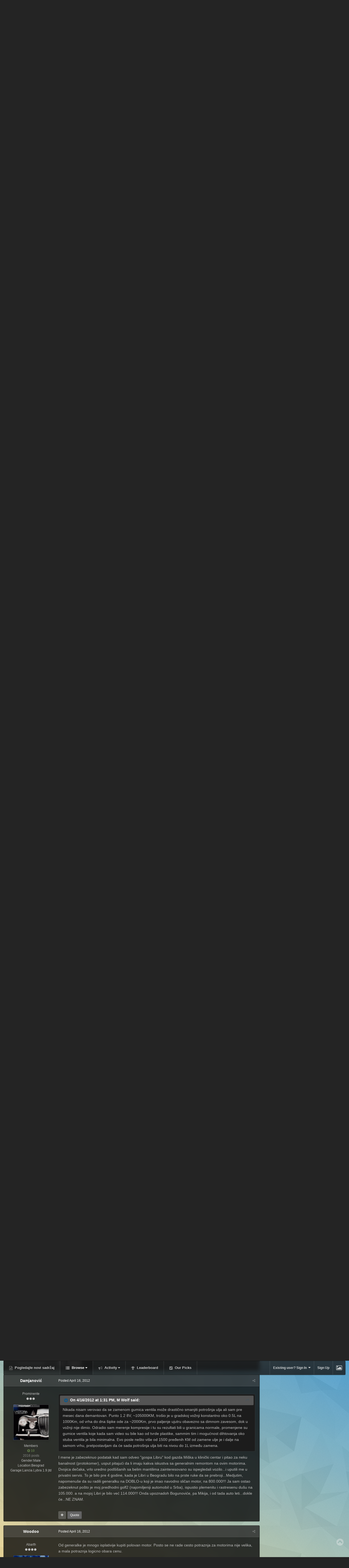

--- FILE ---
content_type: text/html;charset=UTF-8
request_url: https://www.fiat-lancia.org.rs/forum/index.php?/topic/52638-generalna-na-19d-19-jtd/&tab=comments
body_size: 40058
content:
<!DOCTYPE html>
<html id="ipsfocus" lang="en-US" dir="ltr" class="focus-g2 focus-guest focus-guest-alert focus-wallpaper focus-post-bar focus-post-buttons focus-social-inherit" 
>
	<head>
		<title>Generalna na 1.9D / 1.9 JTD? - Opšte teme o Fiat-Lancia modelima - Fiat-Lancia Club Serbia Forum</title>
		<script type="text/javascript">

  var _gaq = _gaq || [];
  _gaq.push(['_setAccount', 'UA-11630902-1']);
  _gaq.push(['_trackPageview']);

  (function() {
    var ga = document.createElement('script'); ga.type = 'text/javascript'; ga.async = true;
    ga.src = ('https:' == document.location.protocol ? 'https://ssl' : 'http://www') + '.google-analytics.com/ga.js';
    var s = document.getElementsByTagName('script')[0]; s.parentNode.insertBefore(ga, s);
  })();

</script>	

<!-- Global site tag (gtag.js) - Google Analytics -->
<script async src="https://www.googletagmanager.com/gtag/js?id=G-5YJ822J53C"></script>
<script>
  window.dataLayer = window.dataLayer || [];
  function gtag(){dataLayer.push(arguments);}
  gtag('js', new Date());

  gtag('config', 'G-5YJ822J53C');
</script>
		<!--[if lt IE 9]>
			<link rel="stylesheet" type="text/css" href="https://www.fiat-lancia.org.rs/forum/uploads/css_built_28/5e61784858ad3c11f00b5706d12afe52_ie8.css.047fea5a2613a33f6bc87173dc8e3c92.css">
		    <script src="//www.fiat-lancia.org.rs/forum/applications/core/interface/html5shiv/html5shiv.js"></script>
		<![endif]-->
		
<meta charset="utf-8">

	<meta name="viewport" content="width=device-width, initial-scale=1">


	
	


	<meta name="twitter:card" content="summary" />



	
		
			
				<meta property="og:title" content="Generalna na 1.9D / 1.9 JTD?">
			
		
	

	
		
			
				<meta property="og:type" content="object">
			
		
	

	
		
			
				<meta property="og:url" content="https://www.fiat-lancia.org.rs/forum/index.php?/topic/52638-generalna-na-19d-19-jtd/">
			
		
	

	
		
			
				<meta name="description" content="Ima li neko da je radio generalnu i da zna koliko kosta za Punta mk2 a 1.9D ili neki mehanicar koji zna koliko kosta ovo zadovoljstvo. I da mi neko kaze sta se sve tu radi">
			
		
	

	
		
			
				<meta property="og:description" content="Ima li neko da je radio generalnu i da zna koliko kosta za Punta mk2 a 1.9D ili neki mehanicar koji zna koliko kosta ovo zadovoljstvo. I da mi neko kaze sta se sve tu radi">
			
		
	

	
		
			
				<meta property="og:updated_time" content="2020-07-26T21:51:16Z">
			
		
	

	
		
			
				<meta property="og:site_name" content="Fiat-Lancia Club Serbia Forum">
			
		
	

	
		
			
				<meta property="og:locale" content="en_US">
			
		
	


	
		<link rel="next" href="https://www.fiat-lancia.org.rs/forum/index.php?/topic/52638-generalna-na-19d-19-jtd/page/2/" />
	

	
		<link rel="last" href="https://www.fiat-lancia.org.rs/forum/index.php?/topic/52638-generalna-na-19d-19-jtd/page/4/" />
	

	
		<link rel="canonical" href="https://www.fiat-lancia.org.rs/forum/index.php?/topic/52638-generalna-na-19d-19-jtd/" />
	

	
		<link as="style" rel="preload" href="https://www.fiat-lancia.org.rs/forum/applications/core/interface/ckeditor/ckeditor/skins/ips/editor.css?t=K14H" />
	




<link rel="manifest" href="https://www.fiat-lancia.org.rs/forum/index.php?/manifest.webmanifest/">
<meta name="msapplication-config" content="https://www.fiat-lancia.org.rs/forum/index.php?/browserconfig.xml/">
<meta name="msapplication-starturl" content="/">
<meta name="application-name" content="Fiat-Lancia Club Serbia Forum">
<meta name="apple-mobile-web-app-title" content="Fiat-Lancia Club Serbia Forum">

	<meta name="theme-color" content="#2c2c2c">






		




	<link rel="stylesheet" href="https://www.fiat-lancia.org.rs/forum/uploads/css_built_28/341e4a57816af3ba440d891ca87450ff_framework.css.0a4dd992d7be9015ee6723f011843739.css?v=2f32f0e00f" media="all">

	<link rel="stylesheet" href="https://www.fiat-lancia.org.rs/forum/uploads/css_built_28/05e81b71abe4f22d6eb8d1a929494829_responsive.css.5c8ca2e2531b9251ccda87bfff17b80c.css?v=2f32f0e00f" media="all">

	<link rel="stylesheet" href="https://www.fiat-lancia.org.rs/forum/uploads/css_built_28/90eb5adf50a8c640f633d47fd7eb1778_core.css.219958ea74ac7017cea04e9e327d25d4.css?v=2f32f0e00f" media="all">

	<link rel="stylesheet" href="https://www.fiat-lancia.org.rs/forum/uploads/css_built_28/5a0da001ccc2200dc5625c3f3934497d_core_responsive.css.1405ab7fd6ac1f2d34b278791a7ad79d.css?v=2f32f0e00f" media="all">

	<link rel="stylesheet" href="https://www.fiat-lancia.org.rs/forum/uploads/css_built_28/62e269ced0fdab7e30e026f1d30ae516_forums.css.b2eca886ec3185356afc950dcdde11ff.css?v=2f32f0e00f" media="all">

	<link rel="stylesheet" href="https://www.fiat-lancia.org.rs/forum/uploads/css_built_28/76e62c573090645fb99a15a363d8620e_forums_responsive.css.5b8e6834b3300a90b418d626e4710558.css?v=2f32f0e00f" media="all">




<link rel="stylesheet" href="https://www.fiat-lancia.org.rs/forum/uploads/css_built_28/258adbb6e4f3e83cd3b355f84e3fa002_custom.css.7cca15caf214fee39485c31d8086dabd.css?v=2f32f0e00f" media="all">



		
<script>
var focushtml = document.getElementById('ipsfocus');
function addClass(el, className) { if (el.classList) el.classList.add(className); else if (!hasClass(el, className)) el.className += ' ' + className; }
function getCookie(name) { var v = document.cookie.match('(^|;) ?' + name + '=([^;]*)(;|$)'); return v ? v[2] : null; }
function setCookie(name, value, days) { var d = new Date; d.setTime(d.getTime() + 24*60*60*1000*days); document.cookie = name + "=" + value + ";path=/;expires=" + d.toGMTString(); }
function deleteCookie(name) { setCookie(name, '', -1); }

var backgroundCookie = getCookie('spectrum42_ifbg_class');
if(backgroundCookie){ addClass(focushtml, '' + backgroundCookie + ''); } else { addClass(focushtml, 'ipsfocus_bg1'); }



</script>
		

	<script type='text/javascript'>
		var ipsDebug = false;		
	
		var CKEDITOR_BASEPATH = '//www.fiat-lancia.org.rs/forum/applications/core/interface/ckeditor/ckeditor/';
	
		var ipsSettings = {
			
			
			cookie_path: "/forum/",
			
			cookie_prefix: "ips4_",
			
			
			cookie_ssl: true,
			
			upload_imgURL: "",
			message_imgURL: "",
			notification_imgURL: "",
			baseURL: "//www.fiat-lancia.org.rs/forum/",
			jsURL: "//www.fiat-lancia.org.rs/forum/applications/core/interface/js/js.php",
			csrfKey: "c11e2ce4f09f8d86c7237bfdf3aee2d4",
			antiCache: "2f32f0e00f",
			disableNotificationSounds: false,
			useCompiledFiles: true,
			links_external: true,
			memberID: 0,
			lazyLoadEnabled: false,
			blankImg: "//www.fiat-lancia.org.rs/forum/applications/core/interface/js/spacer.png",
			analyticsProvider: "ga",
			viewProfiles: true,
			mapProvider: 'none',
			mapApiKey: '',
			
		};
	</script>





<script type='text/javascript' src='https://www.fiat-lancia.org.rs/forum/uploads/javascript_global/root_library.js.88308f58a1f02995c0dd029c317f500a.js?v=2f32f0e00f' data-ips></script>


<script type='text/javascript' src='https://www.fiat-lancia.org.rs/forum/uploads/javascript_global/root_js_lang_1.js.8c29c915534118faeb92ffcafcbdcf45.js?v=2f32f0e00f' data-ips></script>


<script type='text/javascript' src='https://www.fiat-lancia.org.rs/forum/uploads/javascript_global/root_framework.js.381f070ced7bacf9f490f89959111142.js?v=2f32f0e00f' data-ips></script>


<script type='text/javascript' src='https://www.fiat-lancia.org.rs/forum/uploads/javascript_core/global_global_core.js.fba4beee1acbf2fa734acda31e248784.js?v=2f32f0e00f' data-ips></script>


<script type='text/javascript' src='https://www.fiat-lancia.org.rs/forum/uploads/javascript_core/plugins_plugins.js.41f0989032ac7b6bd7e259865c4a6bc2.js?v=2f32f0e00f' data-ips></script>


<script type='text/javascript' src='https://www.fiat-lancia.org.rs/forum/uploads/javascript_global/root_front.js.b93852bcc156952915f0401d07d92742.js?v=2f32f0e00f' data-ips></script>


<script type='text/javascript' src='https://www.fiat-lancia.org.rs/forum/uploads/javascript_forums/front_front_topic.js.2f6fcf8be2d0b1177a1c20b68ed7cf6c.js?v=2f32f0e00f' data-ips></script>


<script type='text/javascript' src='https://www.fiat-lancia.org.rs/forum/uploads/javascript_core/front_front_core.js.b9dc156f3dc069f659fcabbc03c6844f.js?v=2f32f0e00f' data-ips></script>


<script type='text/javascript' src='https://www.fiat-lancia.org.rs/forum/uploads/javascript_global/root_map.js.4cc4238c069a669f896c0240d40b6381.js?v=2f32f0e00f' data-ips></script>



	<script type='text/javascript'>
		
			ips.setSetting( 'date_format', jQuery.parseJSON('"mm\/dd\/yy"') );
		
			ips.setSetting( 'date_first_day', jQuery.parseJSON('0') );
		
			ips.setSetting( 'remote_image_proxy', jQuery.parseJSON('0') );
		
			ips.setSetting( 'ipb_url_filter_option', jQuery.parseJSON('"none"') );
		
			ips.setSetting( 'url_filter_any_action', jQuery.parseJSON('"allow"') );
		
			ips.setSetting( 'bypass_profanity', jQuery.parseJSON('0') );
		
			ips.setSetting( 'emoji_style', jQuery.parseJSON('"disabled"') );
		
			ips.setSetting( 'emoji_shortcodes', jQuery.parseJSON('"1"') );
		
			ips.setSetting( 'emoji_ascii', jQuery.parseJSON('"1"') );
		
			ips.setSetting( 'emoji_cache', jQuery.parseJSON('"1"') );
		
		
	</script>



<script type='application/ld+json'>
{
    "name": "Generalna na 1.9D / 1.9 JTD?",
    "headline": "Generalna na 1.9D / 1.9 JTD?",
    "text": "Ima li neko da je radio generalnu i da zna koliko kosta za Punta mk2 a 1.9D ili neki mehanicar koji zna koliko kosta ovo zadovoljstvo. I da mi neko kaze sta se sve tu radi\n ",
    "dateCreated": "2012-02-03T11:57:19+0000",
    "datePublished": "2012-02-03T11:57:19+0000",
    "pageStart": 1,
    "pageEnd": 4,
    "image": "https://www.fiat-lancia.org.rs/forum/uploads/monthly_2016_10/sobor-vasiliya-blajennogo-1024x1024-moskva-rossiya-krasnaya-ploschad-5330.jpg.89bc971f9cf071b0944370c7ae76a01f.thumb.jpg.5becfeb7974c7768d35f2e37982dcb60.jpg",
    "author": {
        "url": "https://www.fiat-lancia.org.rs/forum/index.php?/profile/5425-beli_punto/"
    },
    "interactionStatistic": [
        {
            "@type": "InteractionCounter",
            "interactionType": "http://schema.org/ViewAction",
            "userInteractionCount": 31141
        },
        {
            "@type": "InteractionCounter",
            "interactionType": "http://schema.org/CommentAction",
            "userInteractionCount": 86
        },
        {
            "@type": "InteractionCounter",
            "interactionType": "http://schema.org/FollowAction",
            "userInteractionCount": 48
        }
    ],
    "@context": "http://schema.org",
    "@type": "DiscussionForumPosting",
    "@id": "https://www.fiat-lancia.org.rs/forum/index.php?/topic/52638-generalna-na-19d-19-jtd/",
    "isPartOf": {
        "@id": "https://www.fiat-lancia.org.rs/forum/#website"
    },
    "url": "https://www.fiat-lancia.org.rs/forum/index.php?/topic/52638-generalna-na-19d-19-jtd/",
    "discussionUrl": "https://www.fiat-lancia.org.rs/forum/index.php?/topic/52638-generalna-na-19d-19-jtd/",
    "comment": [
        {
            "@type": "Comment",
            "@id": "https://www.fiat-lancia.org.rs/forum/index.php?/topic/52638-generalna-na-19d-19-jtd/#comment-796525",
            "url": "https://www.fiat-lancia.org.rs/forum/index.php?/topic/52638-generalna-na-19d-19-jtd/#comment-796525",
            "author": {
                "@type": "Person",
                "name": "beli_Punto",
                "image": "https://www.fiat-lancia.org.rs/forum/uploads/monthly_2016_10/sobor-vasiliya-blajennogo-1024x1024-moskva-rossiya-krasnaya-ploschad-5330.jpg.89bc971f9cf071b0944370c7ae76a01f.thumb.jpg.5becfeb7974c7768d35f2e37982dcb60.jpg",
                "url": "https://www.fiat-lancia.org.rs/forum/index.php?/profile/5425-beli_punto/"
            },
            "dateCreated": "2012-02-03T11:57:19+0000",
            "text": "Ima li neko da je radio generalnu i da zna koliko kosta za Punta mk2 a 1.9D ili neki mehanicar koji zna koliko kosta ovo zadovoljstvo. I da mi neko kaze sta se sve tu radi\n "
        },
        {
            "@type": "Comment",
            "@id": "https://www.fiat-lancia.org.rs/forum/index.php?/topic/52638-generalna-na-19d-19-jtd/#comment-797028",
            "url": "https://www.fiat-lancia.org.rs/forum/index.php?/topic/52638-generalna-na-19d-19-jtd/#comment-797028",
            "author": {
                "@type": "Person",
                "name": "beli_Punto",
                "image": "https://www.fiat-lancia.org.rs/forum/uploads/monthly_2016_10/sobor-vasiliya-blajennogo-1024x1024-moskva-rossiya-krasnaya-ploschad-5330.jpg.89bc971f9cf071b0944370c7ae76a01f.thumb.jpg.5becfeb7974c7768d35f2e37982dcb60.jpg",
                "url": "https://www.fiat-lancia.org.rs/forum/index.php?/profile/5425-beli_punto/"
            },
            "dateCreated": "2012-02-06T00:38:04+0000",
            "text": "Sta sad ispade da niko nije radio generalnu ... ne verujem \n"
        },
        {
            "@type": "Comment",
            "@id": "https://www.fiat-lancia.org.rs/forum/index.php?/topic/52638-generalna-na-19d-19-jtd/#comment-809585",
            "url": "https://www.fiat-lancia.org.rs/forum/index.php?/topic/52638-generalna-na-19d-19-jtd/#comment-809585",
            "author": {
                "@type": "Person",
                "name": "aca novicic",
                "image": "https://www.fiat-lancia.org.rs/forum/uploads/set_resources_28/84c1e40ea0e759e3f1505eb1788ddf3c_default_photo.png",
                "url": "https://www.fiat-lancia.org.rs/forum/index.php?/profile/7756-aca-novicic/"
            },
            "dateCreated": "2012-04-16T08:17:11+0000",
            "text": "punto 2  19 d primetio sam veliku potrosnju ulja od pola litre na 500 km i spremam se da uradim generalnu motora pa me interesuje zna li neko koliko ce to otprilike kostati ! auto super pali cak i na minusu odlicno vuce mali dimi na auspuh nista strasno ali mnogo trosi ulja \n"
        },
        {
            "@type": "Comment",
            "@id": "https://www.fiat-lancia.org.rs/forum/index.php?/topic/52638-generalna-na-19d-19-jtd/#comment-809593",
            "url": "https://www.fiat-lancia.org.rs/forum/index.php?/topic/52638-generalna-na-19d-19-jtd/#comment-809593",
            "author": {
                "@type": "Person",
                "name": "Bane23",
                "image": "https://www.fiat-lancia.org.rs/forum/uploads/profile/photo-thumb-2304.jpg",
                "url": "https://www.fiat-lancia.org.rs/forum/index.php?/profile/2304-branko-23/"
            },
            "dateCreated": "2012-04-16T09:18:58+0000",
            "text": "zavisi kakvu ces generalnu da radis punu ili polu itd,hoces li pumpu,dizne,ako sve to budes radio,bice ,....pa dosta  ne mogu da ti kazem tacnu cenu,vidi izvadi cene delova,ruke majstora,obrade ,glave ,radilice,sta vec budes radio i to je to. \n"
        },
        {
            "@type": "Comment",
            "@id": "https://www.fiat-lancia.org.rs/forum/index.php?/topic/52638-generalna-na-19d-19-jtd/#comment-809601",
            "url": "https://www.fiat-lancia.org.rs/forum/index.php?/topic/52638-generalna-na-19d-19-jtd/#comment-809601",
            "author": {
                "@type": "Person",
                "name": "aca novicic",
                "image": "https://www.fiat-lancia.org.rs/forum/uploads/set_resources_28/84c1e40ea0e759e3f1505eb1788ddf3c_default_photo.png",
                "url": "https://www.fiat-lancia.org.rs/forum/index.php?/profile/7756-aca-novicic/"
            },
            "dateCreated": "2012-04-16T09:58:46+0000",
            "text": "mislim komplet generalnu mada se nadam i da nece morati recimo da se hilznuje blok mislim da je to najskuplja stavka ! nadam se da ce se javiti neko ko je vec radio generalnu da bi mi rekao sta me otprilike ceka \\ \n"
        },
        {
            "@type": "Comment",
            "@id": "https://www.fiat-lancia.org.rs/forum/index.php?/topic/52638-generalna-na-19d-19-jtd/#comment-809613",
            "url": "https://www.fiat-lancia.org.rs/forum/index.php?/topic/52638-generalna-na-19d-19-jtd/#comment-809613",
            "author": {
                "@type": "Person",
                "name": "gorang",
                "image": "https://www.fiat-lancia.org.rs/forum/uploads/profile/photo-thumb-2291.jpg",
                "url": "https://www.fiat-lancia.org.rs/forum/index.php?/profile/2291-gorang/"
            },
            "dateCreated": "2012-04-16T11:31:43+0000",
            "text": "pre par meseci... zivce i vreme za reklamacije nisam uracunao... predpostavljam da je slicno i za tvoj motor. klipovi sa karikama 16.000 din garnitura lezajeva 3.200 din set zupcastog kaisa 1.800 din zaptivac usisa izduva, velike dekle, glave 1.450 din semering veci i manji 1.400 din ulje za motor selenia gold 1.700 din filter ulja 350 din svecice 1.000 din antifriz G12 400 din diht mase, eko kliner 800 din radovi 12.000 din brusenje radilice 3.000 din brusenje bloka 3.000 din polusklop 4.000 din KPT glave plus zazor 6.000 din prebacivanje klipova 1.000 din ravno brusenje bloka 1.000 din suma sumarum 58.200 din \n"
        },
        {
            "@type": "Comment",
            "@id": "https://www.fiat-lancia.org.rs/forum/index.php?/topic/52638-generalna-na-19d-19-jtd/#comment-809627",
            "url": "https://www.fiat-lancia.org.rs/forum/index.php?/topic/52638-generalna-na-19d-19-jtd/#comment-809627",
            "author": {
                "@type": "Person",
                "name": "Wrangler",
                "image": "https://www.fiat-lancia.org.rs/forum/uploads/profile/photo-thumb-3160.jpg",
                "url": "https://www.fiat-lancia.org.rs/forum/index.php?/profile/3160-wrangler/"
            },
            "dateCreated": "2012-04-16T12:59:45+0000",
            "text": "Ja bi kao prvo samo promjenio gumice ventila pa pratio stanje, mo\u017eda nema potrebe raditi punu generalku, jesi li mjerio kompresiju ? \n"
        },
        {
            "@type": "Comment",
            "@id": "https://www.fiat-lancia.org.rs/forum/index.php?/topic/52638-generalna-na-19d-19-jtd/#comment-809637",
            "url": "https://www.fiat-lancia.org.rs/forum/index.php?/topic/52638-generalna-na-19d-19-jtd/#comment-809637",
            "author": {
                "@type": "Person",
                "name": "M Wolf",
                "image": "https://www.fiat-lancia.org.rs/forum/uploads/set_resources_28/84c1e40ea0e759e3f1505eb1788ddf3c_default_photo.png",
                "url": "https://www.fiat-lancia.org.rs/forum/index.php?/profile/2952-m-wolf/"
            },
            "dateCreated": "2012-04-16T13:31:16+0000",
            "text": "Nikada nisam verovao da se zamenom gumica ventila mo\u017ee drasti\u010dno smanjiti potro\u0161nja ulja ali sam pre mesec dana demantovan. Punto 1.2 8V, ~105000KM, tro\u0161io je u gradskoj vo\u017enji konstantno oko 0.5L na 1000Km, od vrha do dna \u0161ipke ode za ~2000Km, prvo paljenje ujutru obavezno sa dimnom zavesom, dok u vo\u017enji nije dimio. Odradio sam merenje kompresije i tu su rezultati bili u granicama normale, promenjene su gumice ventila koje kada sam video su bile kao od tvrde plastike, sammim tim i mogu\u0107nost dihtovanja oko stuba ventila je bila minimalna. Evo posle ne\u0161to vi\u0161e od 1500 pre\u0111enih KM od zamene ulje je i dalje na samom vrhu, pretpostavljam da \u0107e sada potro\u0161nja ulja biti na nivou do 1L izme\u0111u zamena. \n"
        },
        {
            "@type": "Comment",
            "@id": "https://www.fiat-lancia.org.rs/forum/index.php?/topic/52638-generalna-na-19d-19-jtd/#comment-809653",
            "url": "https://www.fiat-lancia.org.rs/forum/index.php?/topic/52638-generalna-na-19d-19-jtd/#comment-809653",
            "author": {
                "@type": "Person",
                "name": "aca novicic",
                "image": "https://www.fiat-lancia.org.rs/forum/uploads/set_resources_28/84c1e40ea0e759e3f1505eb1788ddf3c_default_photo.png",
                "url": "https://www.fiat-lancia.org.rs/forum/index.php?/profile/7756-aca-novicic/"
            },
            "dateCreated": "2012-04-16T14:46:05+0000",
            "text": "to mi se cini kao dobra ideja verovatno je i finansiski naj isplativija konsultovacu se sa mojim majstor Zivotom , u svakom slucaju hvala!!! \n"
        },
        {
            "@type": "Comment",
            "@id": "https://www.fiat-lancia.org.rs/forum/index.php?/topic/52638-generalna-na-19d-19-jtd/#comment-809676",
            "url": "https://www.fiat-lancia.org.rs/forum/index.php?/topic/52638-generalna-na-19d-19-jtd/#comment-809676",
            "author": {
                "@type": "Person",
                "name": "Damjanovi\u0107",
                "image": "https://www.fiat-lancia.org.rs/forum/uploads/profile/photo-thumb-87.gif",
                "url": "https://www.fiat-lancia.org.rs/forum/index.php?/profile/87-damjanovi%C4%87/"
            },
            "dateCreated": "2012-04-16T16:05:49+0000",
            "text": "I mene je zabezeknuo podatak kad sam odveo \"gospa Libru\" kod gazda Mi\u0161ka u klini\u010dki centar i pitao za neku banalnost (protokomer), usput pitaju\u0107i da li imaju kakva iskustva sa generalnim remontom na ovim motorima. Dvojica de\u010daka, vrlo uredno pod\u0161i\u0161anih sa belim mantilima zainteresovano su ispegledali vozilo...i uputili me u privatni servis. To je bilo pre 4 godine, kada je Libri u Beogradu bilo na prste ruke da se prebroji...Medjutim, napomenu\u0161e da su radili generalku na DOBLO-u koji je imao navodno sli\u010dan motor, na 800.000!!! Ja sam ostao zabezeknut po\u0161to je moj predhodni golf2 (najomiljeniji automobil u Srba), ispustio plemenitu i rastresenu du\u0161u na 105.000. a na mojoj Libri je bilo ve\u0107 114.000!!! Onda upoznadoh Bogunovi\u0107e, pa Mikija, i od tada auto leti...dokle \u0107e...NE ZNAM. \n"
        },
        {
            "@type": "Comment",
            "@id": "https://www.fiat-lancia.org.rs/forum/index.php?/topic/52638-generalna-na-19d-19-jtd/#comment-809754",
            "url": "https://www.fiat-lancia.org.rs/forum/index.php?/topic/52638-generalna-na-19d-19-jtd/#comment-809754",
            "author": {
                "@type": "Person",
                "name": "Woodoo",
                "image": "https://www.fiat-lancia.org.rs/forum/uploads/monthly_2017_04/Pq1d3sT9-12c5f0e5f7b5928703f3868bd66cf946.thumb.jpg.7ce04e7097b7b8f7365dc0c657d0c436.jpg",
                "url": "https://www.fiat-lancia.org.rs/forum/index.php?/profile/29-woodoo/"
            },
            "dateCreated": "2012-04-16T20:05:02+0000",
            "text": "Od generalke je mnogo isplativije kupiti polovan motor. Posto se ne rade cesto potraznja za motorima nije velika, a mala potraznja logicno obara cenu. \n"
        },
        {
            "@type": "Comment",
            "@id": "https://www.fiat-lancia.org.rs/forum/index.php?/topic/52638-generalna-na-19d-19-jtd/#comment-809760",
            "url": "https://www.fiat-lancia.org.rs/forum/index.php?/topic/52638-generalna-na-19d-19-jtd/#comment-809760",
            "author": {
                "@type": "Person",
                "name": "beli_Punto",
                "image": "https://www.fiat-lancia.org.rs/forum/uploads/monthly_2016_10/sobor-vasiliya-blajennogo-1024x1024-moskva-rossiya-krasnaya-ploschad-5330.jpg.89bc971f9cf071b0944370c7ae76a01f.thumb.jpg.5becfeb7974c7768d35f2e37982dcb60.jpg",
                "url": "https://www.fiat-lancia.org.rs/forum/index.php?/profile/5425-beli_punto/"
            },
            "dateCreated": "2012-04-16T20:30:05+0000",
            "text": "Kupiti polovan motor za koji niko ne moze da ti garantuje u kakvom je stanju nikad ne moze da bude bolje od generalne ... Moze da potraje jos milion km, a moze da ispusti dusu i posle 10000 km, posle generalne bi bar znao sta vozi i bio bi siguran u auto, dok ovako mozes non stop da razmisljas da ce nesto da se desi. Ja kad promenim gumu, neko vreme imam neki cudan osecaj da ce tocak da se otkaci i cesto proveravam da nije popustio neki sraf nekim slucajem, tako da polovan motor po meni nema sanse sa motorom na kom je odradjena generalna ... \n"
        },
        {
            "@type": "Comment",
            "@id": "https://www.fiat-lancia.org.rs/forum/index.php?/topic/52638-generalna-na-19d-19-jtd/#comment-809766",
            "url": "https://www.fiat-lancia.org.rs/forum/index.php?/topic/52638-generalna-na-19d-19-jtd/#comment-809766",
            "author": {
                "@type": "Person",
                "name": "Zoranic MNE",
                "image": "https://www.fiat-lancia.org.rs/forum/uploads/profile/photo-thumb-5785.jpg",
                "url": "https://www.fiat-lancia.org.rs/forum/index.php?/profile/5785-zoranic-mne/"
            },
            "dateCreated": "2012-04-16T20:44:33+0000",
            "text": "Potpisujem belog punta! nista bez generalne bar znas sta vozis   \n"
        },
        {
            "@type": "Comment",
            "@id": "https://www.fiat-lancia.org.rs/forum/index.php?/topic/52638-generalna-na-19d-19-jtd/#comment-809780",
            "url": "https://www.fiat-lancia.org.rs/forum/index.php?/topic/52638-generalna-na-19d-19-jtd/#comment-809780",
            "author": {
                "@type": "Person",
                "name": "Bane23",
                "image": "https://www.fiat-lancia.org.rs/forum/uploads/profile/photo-thumb-2304.jpg",
                "url": "https://www.fiat-lancia.org.rs/forum/index.php?/profile/2304-branko-23/"
            },
            "dateCreated": "2012-04-16T21:28:39+0000",
            "text": "Jel vrseno skidanje glave ili je na licu mesta vrsena demontaza i montaza gumica, ko ti je radio i koja je cena radova bila? Cenu gumica znam  \n"
        },
        {
            "@type": "Comment",
            "@id": "https://www.fiat-lancia.org.rs/forum/index.php?/topic/52638-generalna-na-19d-19-jtd/#comment-809781",
            "url": "https://www.fiat-lancia.org.rs/forum/index.php?/topic/52638-generalna-na-19d-19-jtd/#comment-809781",
            "author": {
                "@type": "Person",
                "name": "Woodoo",
                "image": "https://www.fiat-lancia.org.rs/forum/uploads/monthly_2017_04/Pq1d3sT9-12c5f0e5f7b5928703f3868bd66cf946.thumb.jpg.7ce04e7097b7b8f7365dc0c657d0c436.jpg",
                "url": "https://www.fiat-lancia.org.rs/forum/index.php?/profile/29-woodoo/"
            },
            "dateCreated": "2012-04-16T21:33:00+0000",
            "text": "JTD moze da se kupi za 200 evra, ako to nije isplativije od generalke..... A ta opcija da znas sta vozis ne pije vodu jer ne znas kakvog su kvaliteta delovi koji kupujes, osim ako ne ide sve original,a sumnjam da sa kvalitetnim radom u toj varijanti generalka moze da kosta ispod 1.000. Bio sam svedok nekoliko neuspesnih generalki prouzrokovanih losim delovima i radom. Podrazumeva se da se kupi motor sa \"pedigreom\" od auta koji je tek stigao, koji moze da se proba. \"generalka\" je old school varijanta resavanja problema. \n"
        },
        {
            "@type": "Comment",
            "@id": "https://www.fiat-lancia.org.rs/forum/index.php?/topic/52638-generalna-na-19d-19-jtd/#comment-809803",
            "url": "https://www.fiat-lancia.org.rs/forum/index.php?/topic/52638-generalna-na-19d-19-jtd/#comment-809803",
            "author": {
                "@type": "Person",
                "name": "M Wolf",
                "image": "https://www.fiat-lancia.org.rs/forum/uploads/set_resources_28/84c1e40ea0e759e3f1505eb1788ddf3c_default_photo.png",
                "url": "https://www.fiat-lancia.org.rs/forum/index.php?/profile/2952-m-wolf/"
            },
            "dateCreated": "2012-04-17T07:10:18+0000",
            "text": "Menjano je odozgo, samo uz skidanje poklopca glave. Ja li\u010dno nisam pobornik alternativnih servisnih metoda i takvog na\u010dina menjanja gumica ventila ali me je majstor ubedio da je sve ok, ima ve\u0107 dosta iskustva u tome i za sada nije imao problema. Nemam razloga da mu ne verujem jer se dugo poznajemo, dugo se bavi mehanikom i do sada nije imao zamerki na svoj rad. To je ina\u010de porodi\u010dni prijatelj sa malim servisom na Zvezdari tako da cena koju je meni dao ne bi bila reprezentativna za ostale mu\u0161terije, a ina\u010de mi je tada odradio kompletan veliki servis pa i ne znam ba\u0161 koliko je naplatio samo zamenu gumica. Za sada sam pre\u0161ao oko 1600-1700KM i nema neke primetne potro\u0161nje, tako\u0111e vi\u0161e ne dimi kod paljenja. Prati\u0107u periodi\u010dno nivo ulja pa \u0107u videti kakvo \u0107e biti stanje posle 5000 pre\u0111enih km. Mada tek ako u slede\u0107ih 20.000KM zadr\u017ei relativno nisku potro\u0161nju ulja zna\u0107u da je posao odra\u0111en kako treba. \n"
        },
        {
            "@type": "Comment",
            "@id": "https://www.fiat-lancia.org.rs/forum/index.php?/topic/52638-generalna-na-19d-19-jtd/#comment-809847",
            "url": "https://www.fiat-lancia.org.rs/forum/index.php?/topic/52638-generalna-na-19d-19-jtd/#comment-809847",
            "author": {
                "@type": "Person",
                "name": "Wrangler",
                "image": "https://www.fiat-lancia.org.rs/forum/uploads/profile/photo-thumb-3160.jpg",
                "url": "https://www.fiat-lancia.org.rs/forum/index.php?/profile/3160-wrangler/"
            },
            "dateCreated": "2012-04-17T12:22:22+0000",
            "text": "Sla\u017eem se sa Woodoo, da mi je motor toliko crkao da zahtjeva generalku uvjek bih prije bio za opciju kupovine drugog motora ili jo\u0161 bolje drugog auta, kupi\u0161 dobrog stranca ima\u0161 motor a ima\u0161 i ostale delove a i mo\u017ee se izvu\u0107i neki dinar iz ostatka. \n"
        },
        {
            "@type": "Comment",
            "@id": "https://www.fiat-lancia.org.rs/forum/index.php?/topic/52638-generalna-na-19d-19-jtd/#comment-942534",
            "url": "https://www.fiat-lancia.org.rs/forum/index.php?/topic/52638-generalna-na-19d-19-jtd/#comment-942534",
            "author": {
                "@type": "Person",
                "name": "bego",
                "image": "https://www.fiat-lancia.org.rs/forum/uploads/set_resources_28/84c1e40ea0e759e3f1505eb1788ddf3c_default_photo.png",
                "url": "https://www.fiat-lancia.org.rs/forum/index.php?/profile/10662-bego/"
            },
            "dateCreated": "2013-09-17T08:47:45+0000",
            "text": "kolko bi kostala komplet generalna za fiata punta 1.9d sa vim i rukama i djelovima zna li ko ? \n"
        },
        {
            "@type": "Comment",
            "@id": "https://www.fiat-lancia.org.rs/forum/index.php?/topic/52638-generalna-na-19d-19-jtd/#comment-943380",
            "url": "https://www.fiat-lancia.org.rs/forum/index.php?/topic/52638-generalna-na-19d-19-jtd/#comment-943380",
            "author": {
                "@type": "Person",
                "name": "neshaoct",
                "image": "https://www.fiat-lancia.org.rs/forum/uploads/monthly_2021_10/889641831_zadnjelevo01.thumb.jpg.c1e32f212d4ad42daa0593a415149533.jpg",
                "url": "https://www.fiat-lancia.org.rs/forum/index.php?/profile/3-neshaoct/"
            },
            "dateCreated": "2013-09-19T16:55:50+0000",
            "text": "Pro\u010ditaj sada nakon spajanja tema sve ranije napisane odgovore (postove) u temi na kojoj smo.  \n"
        },
        {
            "@type": "Comment",
            "@id": "https://www.fiat-lancia.org.rs/forum/index.php?/topic/52638-generalna-na-19d-19-jtd/#comment-947034",
            "url": "https://www.fiat-lancia.org.rs/forum/index.php?/topic/52638-generalna-na-19d-19-jtd/#comment-947034",
            "author": {
                "@type": "Person",
                "name": "bego",
                "image": "https://www.fiat-lancia.org.rs/forum/uploads/set_resources_28/84c1e40ea0e759e3f1505eb1788ddf3c_default_photo.png",
                "url": "https://www.fiat-lancia.org.rs/forum/index.php?/profile/10662-bego/"
            },
            "dateCreated": "2013-09-29T13:47:03+0000",
            "text": "nedavno mi je auto prokuvalo i ugasilo se. Da li se isplati generalna da se radi i da li je to moguce? Najverovatnije slucaj toga je bio termostat... \n"
        },
        {
            "@type": "Comment",
            "@id": "https://www.fiat-lancia.org.rs/forum/index.php?/topic/52638-generalna-na-19d-19-jtd/#comment-1164354",
            "url": "https://www.fiat-lancia.org.rs/forum/index.php?/topic/52638-generalna-na-19d-19-jtd/#comment-1164354",
            "author": {
                "@type": "Person",
                "name": "milferica",
                "image": "https://www.fiat-lancia.org.rs/forum/uploads/set_resources_28/84c1e40ea0e759e3f1505eb1788ddf3c_default_photo.png",
                "url": "https://www.fiat-lancia.org.rs/forum/index.php?/profile/13125-milferica/"
            },
            "dateCreated": "2015-01-16T08:17:51+0000",
            "text": "Zanima me a mislim da jos niko nije spomenuo ovde,koliko kosta otprilike prebacivanje motora,tj vadjenje postojeceg i ubacivanjeg drugog polovnog? \u00a0 Koliko majstori mogu da uzmu za to? \u00a0 I kakva je procedura za registraciju? \n"
        },
        {
            "@type": "Comment",
            "@id": "https://www.fiat-lancia.org.rs/forum/index.php?/topic/52638-generalna-na-19d-19-jtd/#comment-1164388",
            "url": "https://www.fiat-lancia.org.rs/forum/index.php?/topic/52638-generalna-na-19d-19-jtd/#comment-1164388",
            "author": {
                "@type": "Person",
                "name": "MS PK",
                "image": "https://www.fiat-lancia.org.rs/forum/uploads/profile/photo-thumb-7770.jpg",
                "url": "https://www.fiat-lancia.org.rs/forum/index.php?/profile/7770-ms-pk/"
            },
            "dateCreated": "2015-01-16T09:59:49+0000",
            "text": "Ako je isti u pitanju nije skupo, pogotovo kod onih gde i kupujes motor. moras sa saobracajnom da ga prijavis u sup, da bi uneli brojeve u tvoju saobracajnu. \n"
        },
        {
            "@type": "Comment",
            "@id": "https://www.fiat-lancia.org.rs/forum/index.php?/topic/52638-generalna-na-19d-19-jtd/#comment-1164389",
            "url": "https://www.fiat-lancia.org.rs/forum/index.php?/topic/52638-generalna-na-19d-19-jtd/#comment-1164389",
            "author": {
                "@type": "Person",
                "name": "dellas",
                "image": "https://www.fiat-lancia.org.rs/forum/uploads/profile/photo-thumb-2753.jpg",
                "url": "https://www.fiat-lancia.org.rs/forum/index.php?/profile/2753-dellas/"
            },
            "dateCreated": "2015-01-16T10:12:04+0000",
            "text": "100ak \u20ac uzimaju majstori, zavisno koji je motor u pitanju. \u00a0 A sto se tice generalne, jednom sam radio polu-generalnu na dizelu i nikad vise, 1.5D, polu-generalna (karike, lezajevi, glava itd) i posle 20 000km motor je duvao gore nego pre polu-generalne. A cena generalne je bila oko 700e, polu-generalna 450e. Za te pare kupis 3 motora, jedan mora da valja. \n"
        },
        {
            "@type": "Comment",
            "@id": "https://www.fiat-lancia.org.rs/forum/index.php?/topic/52638-generalna-na-19d-19-jtd/#comment-1347780",
            "url": "https://www.fiat-lancia.org.rs/forum/index.php?/topic/52638-generalna-na-19d-19-jtd/#comment-1347780",
            "author": {
                "@type": "Person",
                "name": "IIIALEKSANDARIII",
                "image": "https://www.fiat-lancia.org.rs/forum/uploads/profile/photo-9568.jpg",
                "url": "https://www.fiat-lancia.org.rs/forum/index.php?/profile/9568-iiialeksandariii/"
            },
            "dateCreated": "2016-07-27T06:40:11+0000",
            "text": "Pozdrav...\n \n\n\n\tTaman sam utegao auto i sta se desi...\n \n\n\n\tPrimetim da je poceo da baca ulje i da duva...\n \n\n\n\tOdem kod majstora i on upali auto skine cep za ulje i kad je video da izbacuje dim kaze generalna i da se krece od 1000 e do 1500 e...\n \n\n\n\tDanas cu da slikam sve, ako neko nesto moze vise da mi kaze...\n \n\n\n\tInace upitanju je Punto 2 1.9D 2000o...\n \n"
        },
        {
            "@type": "Comment",
            "@id": "https://www.fiat-lancia.org.rs/forum/index.php?/topic/52638-generalna-na-19d-19-jtd/#comment-1347809",
            "url": "https://www.fiat-lancia.org.rs/forum/index.php?/topic/52638-generalna-na-19d-19-jtd/#comment-1347809",
            "author": {
                "@type": "Person",
                "name": "MS PK",
                "image": "https://www.fiat-lancia.org.rs/forum/uploads/profile/photo-thumb-7770.jpg",
                "url": "https://www.fiat-lancia.org.rs/forum/index.php?/profile/7770-ms-pk/"
            },
            "dateCreated": "2016-07-27T11:42:34+0000",
            "text": "Sta da se kaze dok se ne rasturi motor i vidi u cemu je problem. 1000-1500e je dosta velika cifra, trebalo bi jeftinije da izadje, mada zavisi sta se sve menja. Ako su klipovi dobri, trebalo bi duplo manje da iskosta. Garnitura karika ne znam ali pretpostavljam nekih 100e, hilznovanje je bilo nekih 80e, komplet lezajeva vev 50e, obrada radilice 30-ak eur, garnitura dihtunga i semeringa lupam 80e ali generalno nisu skupe, verovatno i jeftinije \n\n Obrada glave nek bude 50e. Majstor ne znam taj tvoj, ali racunam do 150e. \n\nE ako trebaju klipovi novi, to je skupo. Ja sam za 1.9td platio skoro 500e. Na to dodaj jos set za zupcenje i ulje i filtere. \n"
        }
    ]
}	
</script>

<script type='application/ld+json'>
{
    "@context": "http://www.schema.org",
    "publisher": "https://www.fiat-lancia.org.rs/forum/#organization",
    "@type": "WebSite",
    "@id": "https://www.fiat-lancia.org.rs/forum/#website",
    "mainEntityOfPage": "https://www.fiat-lancia.org.rs/forum/",
    "name": "Fiat-Lancia Club Serbia Forum",
    "url": "https://www.fiat-lancia.org.rs/forum/",
    "potentialAction": {
        "type": "SearchAction",
        "query-input": "required name=query",
        "target": "https://www.fiat-lancia.org.rs/forum/index.php?/search/\u0026q={query}"
    },
    "inLanguage": [
        {
            "@type": "Language",
            "name": "English (USA)",
            "alternateName": "en-US"
        }
    ]
}	
</script>

<script type='application/ld+json'>
{
    "@context": "http://www.schema.org",
    "@type": "Organization",
    "@id": "https://www.fiat-lancia.org.rs/forum/#organization",
    "mainEntityOfPage": "https://www.fiat-lancia.org.rs/forum/",
    "name": "Fiat-Lancia Club Serbia Forum",
    "url": "https://www.fiat-lancia.org.rs/forum/",
    "logo": {
        "@type": "ImageObject",
        "@id": "https://www.fiat-lancia.org.rs/forum/#logo",
        "url": "https://www.fiat-lancia.org.rs/forum/uploads/monthly_2020_02/FLCSlogo.png.d29fd9600d61966b5d3cde05ea4e2e28.png"
    }
}	
</script>

<script type='application/ld+json'>
{
    "@context": "http://schema.org",
    "@type": "BreadcrumbList",
    "itemListElement": [
        {
            "@type": "ListItem",
            "position": 1,
            "item": {
                "@id": "https://www.fiat-lancia.org.rs/forum/index.php?/forum/11-fiat-lancia-automobili/",
                "name": "Fiat-Lancia Automobili"
            }
        },
        {
            "@type": "ListItem",
            "position": 2,
            "item": {
                "@id": "https://www.fiat-lancia.org.rs/forum/index.php?/forum/13-op%C5%A1te-teme-o-fiat-lancia-modelima/",
                "name": "Opšte teme o Fiat-Lancia modelima"
            }
        }
    ]
}	
</script>

<script type='application/ld+json'>
{
    "@context": "http://schema.org",
    "@type": "ContactPage",
    "url": "https://www.fiat-lancia.org.rs/forum/index.php?/contact/"
}	
</script>


		
		
<script type='text/javascript'>
  
var backgroundCookie = ips.utils.cookie.get( 'spectrum42_ifbg_class' );
if ( ( backgroundCookie != null ))	{
    $("html").addClass('' + backgroundCookie + '');
}
else{
    $("html").addClass('ipsfocus_bg4');
}

$(document).ready(function(){

	// Add picker icon to elUserNav
	var backgroundTooltip = $('.focus-picker').css('content').slice(1, -1);
	$('.ipsfocus-toggleBgPicker a').prop('title', backgroundTooltip);
	
	// Add picker icon to mobiles
	//$("#elMobileNav li[data-ipsDrawer]").before("<li class='ipsfocus-toggleBgPicker'><a href='#'><i class='fa fa-picture-o'></i></a></li>");
	
	$(".ipsfocus-toggleBgPicker a").on('click', function( event ) {
	    event.preventDefault();
	    $(".focus-pickerWrap").slideToggle();
	});

$(".focus-picker span").on('click', function(){
  var backgroundClass = $(this).attr("class");
  $("html").removeClass("ipsfocus_bg1 ipsfocus_bg2 ipsfocus_bg3 ipsfocus_bg4 ipsfocus_bg5 ipsfocus_bg6").addClass(backgroundClass);
  setCookie('spectrum42_ifbg_class', '' + backgroundClass + '', 365);
});

});
</script>
		
<script type='text/javascript'>$(document).ready(function(){
  
function debounce(func, wait, immediate) { var timeout; return function() { var context = this, args = arguments; var later = function() { timeout = null; if (!immediate) func.apply(context, args); }; var callNow = immediate && !timeout; clearTimeout(timeout); timeout = setTimeout(later, wait); if (callNow) func.apply(context, args); }; };

/* Desktop = 30, Tablet = 20, Mobile = 10 */
var detectDevice = function(){ var grabPageWidth = $('body').css('min-width'); return parseFloat(grabPageWidth, 10); }
detectDevice();

// Relocate search bar
var relocateSearch = function(){ if (detectDevice() > 25){ $("#elSearch").prependTo(".ipsfocus-search"); } else { $("#elSearch").prependTo(".mobile-search"); } }
relocateSearch();

var resizeWindow = function(){ var wClasses = "wDesktop wTablet wMobile"; if(detectDevice() === 30){ $("html").removeClass(wClasses).addClass("wDesktop"); } else if(detectDevice() === 20){ $("html").removeClass(wClasses).addClass("wTablet"); } else { $("html").removeClass(wClasses).addClass("wMobile"); }}
resizeWindow();

// Bug fix: The resize event is triggered when tablets and mobiles are scrolled, breaking the search bar in Android and Chrome
var cachedDevice = detectDevice();

// Run width functions after 500ms pause
$(window).resize(debounce(function(){ var newDevice = detectDevice(); if(newDevice !== cachedDevice){
	resizeWindow();
	relocateSearch();
	cachedDevice = newDevice;
}}, 500));
      

/* Navigation */            
function ipsfocusNavigation() {
	
	var navwidth = 0;
	var morewidth = $('.ipsNavBar_primary .focus-nav-more').outerWidth(true);
	$('.ipsNavBar_primary > ul > li:not(.focus-nav-more)').each(function() {
		navwidth += $(this).outerWidth( true ) + 2;
	});
	var availablespace = $('.ipsNavBar_primary').outerWidth(true) - morewidth;
	if (availablespace > 0 && navwidth > availablespace) {
		var lastItem = $('.ipsNavBar_primary > ul > li:not(.focus-nav-more)').last();
		lastItem.attr('data-width', lastItem.outerWidth(true));
		lastItem.prependTo($('.ipsNavBar_primary .focus-nav-more > ul'));
		ipsfocusNavigation();
	} else {
		var firstMoreElement = $('.ipsNavBar_primary li.focus-nav-more li').first();
		if (navwidth + firstMoreElement.data('width') < availablespace) {
			firstMoreElement.insertBefore($('.ipsNavBar_primary .focus-nav-more'));
		}
	}
	
	if ($('.focus-nav-more li').length > 0) {
		$('.focus-nav-more').removeClass('focus-nav-hidden');
	} else {
		$('.focus-nav-more').addClass('focus-nav-hidden');
	}
	
}

$(window).on('load',function(){
	$(".ipsNavBar_primary").removeClass("focus-nav-loading");
  	ipsfocusNavigation();
});

$(window).on('resize',function(){
	ipsfocusNavigation();
});

// Make hover navigation work with touch devices
// http://osvaldas.info/drop-down-navigation-responsive-and-touch-friendly
;(function(e,t,n,r){e.fn.doubleTapToGo=function(r){if(!("ontouchstart"in t)&&!navigator.msMaxTouchPoints&&!navigator.userAgent.toLowerCase().match(/windows phone os 7/i))return false;this.each(function(){var t=false;e(this).on("click",function(n){var r=e(this);if(r[0]!=t[0]){n.preventDefault();t=r}});e(n).on("click touchstart MSPointerDown",function(n){var r=true,i=e(n.target).parents();for(var s=0;s<i.length;s++)if(i[s]==t[0])r=false;if(r)t=false})});return this}})(jQuery,window,document);

$('.ipsNavBar_primary > ul > li:has(ul)').doubleTapToGo();

// Hide post controls if empty
$(".cPost .ipsComment_controls li.ipsHide:only-child").closest('.ipsItemControls').addClass('iIC-no-buttons');
$(".cPost .ipsReact .ipsReact_blurb.ipsHide:only-child").closest('.ipsItemControls').addClass('iIC-no-react');


// Assign feature colour to icon if the transparent setting is enabled
$(".ipsItemStatus_large[style]").each(function(){
	var feature = $(this).attr('data-feature');
	$(this).css( "color", feature );
});

    
// Toggle class
$('[data-class]').on( "click", function(event) {
	event.preventDefault();
	var classContent = $(this).attr('data-class');
	var classModifiers = classContent.split(' ');
	var className = classModifiers[0];
	var modifyClass = classModifiers[1];
	if (classModifiers[2]){
		var targetElement = classModifiers[2];
	} else {
		var targetElement = 'html';
	}
	if (modifyClass === 'add'){
		$(targetElement).addClass(className);
	} else if (modifyClass === 'remove'){
		$(targetElement).removeClass(className);
	} else {
		$(targetElement).toggleClass(className);
	}
});

});</script>
		
<script type='text/javascript'>
$(document).ready(function(){
	
var dismissCookie = ips.utils.cookie.get( 'focusMessage_1' );

if ( dismissCookie != 'dismissed' )	{
    $(".ipsfocus-globalMessage").addClass('displayGlobalMessage');
}

$(".ipsfocus-globalDismiss").on('click', function( event ) {
    event.preventDefault();
    $(".ipsfocus-globalMessage").slideUp();
    ips.utils.cookie.set( 'focusMessage_1', 'dismissed', true );
});
	
});
</script>
		
		

		
		

	
        <!-- App Indexing for Google Search -->
        <link href="android-app://com.quoord.tapatalkpro.activity/tapatalk/www.fiat-lancia.org.rs/forum/?location=topic&amp;tid=52638&amp;page=1&amp;perpage=25&amp;channel=google-indexing" rel="alternate" />
        <link href="ios-app://307880732/tapatalk/www.fiat-lancia.org.rs/forum/?location=topic&amp;tid=52638&amp;page=1&amp;perpage=25&amp;channel=google-indexing" rel="alternate" />
        
        <link href="https://groups.tapatalk-cdn.com/static/manifest/manifest.json" rel="manifest">
        
        <meta name="apple-itunes-app" content="app-id=307880732, affiliate-data=at=10lR7C, app-argument=tapatalk://www.fiat-lancia.org.rs/forum/?location=topic&tid=52638&page=1&perpage=25" />
        </head>
	<body class="ipsApp ipsApp_front ipsJS_none ipsClearfix" data-controller="core.front.core.app"  data-message=""  data-pageapp="forums" data-pagelocation="front" data-pagemodule="forums" data-pagecontroller="topic" data-pageid="52638" >
		
		<a href="#elContent" class="ipsHide" title="Go to main content on this page" accesskey="m">Jump to content</a>
		
		<div id="timeGradient"></div>

<script>
	var datetime = new Date(); var gradientHour = datetime.getHours(); var gradientMinute = datetime.getMinutes();
	
	var gradientOpacity = gradientMinute / 60;
	var timeGradient = document.getElementById('timeGradient');
	addClass(timeGradient, 'time-gradient');
	addClass(timeGradient, 'focusTime' + gradientHour);
	timeGradient.innerHTML = "<div class='time-gradient focusTime" + (gradientHour + 1) + "' style='opacity:" + gradientOpacity + "'></div><div class='time-image'></div>";
</script>

		
		
<div class='mobile-nav-wrap'>
	<ul id='elMobileNav' class='ipsList_inline ipsResponsive_hideDesktop ipsResponsive_block' data-controller='core.front.core.mobileNav'>
		
			
				
				
					
					
				
					
						<li id='elMobileBreadcrumb'>
							<a href='https://www.fiat-lancia.org.rs/forum/index.php?/forum/13-op%C5%A1te-teme-o-fiat-lancia-modelima/'>
								<span>Opšte teme o Fiat-Lancia modelima</span>
							</a>
						</li>
					
					
				
					
					
				
			
		
	  
		<li class='mobileNav-home'>
			<a href='https://www.fiat-lancia.org.rs/forum/'><i class="fa fa-home" aria-hidden="true"></i></a>
		</li>
		
		
		<li >
			<a data-action="defaultStream" class='ipsType_light'  href='https://www.fiat-lancia.org.rs/forum/index.php?/discover/'><i class='icon-newspaper'></i></a>
		</li>
      
      

		
			<li class='ipsJS_show'>
				<a href='https://www.fiat-lancia.org.rs/forum/index.php?/search/' data-class='show-mobile-search-wrap'><i class='fa fa-search'></i></a>
			</li>
		
      
      
      <li class='ipsfocus-toggleBgPicker'><a href='#'><i class='fa fa-picture-o'></i></a></li>
      
      
		<li data-ipsDrawer data-ipsDrawer-drawerElem='#elMobileDrawer'>
			<a href='#'>
				
				
					
				
				
				
				<i class='fa fa-navicon'></i>
			</a>
		</li>
	</ul>
	
	<div class='mobile-search-wrap'>
		<div class='mobile-search'></div>
	</div>
	
</div>
		
		<div class="ipsLayout_container">
		
			<div id="ipsLayout_header">
				<header id="header">
					<div class="ipsLayout_container header-align">
						<div class="logo-wrap">


<a href='https://www.fiat-lancia.org.rs/forum/' class='logo' accesskey='1'><img src="https://www.fiat-lancia.org.rs/forum/uploads/monthly_2020_02/FLCSlogo.png.d29fd9600d61966b5d3cde05ea4e2e28.png" alt='Fiat-Lancia Club Serbia Forum'></a>
</div>
						<div class="ipsfocus-search"></div>
					</div>
				</header>
				<div class="nav-bar">
					<div class="ipsLayout_container secondary-header-align">
						<div class="focus-nav">
<nav>
	<div class='ipsNavBar_primary focus-nav-loading'>
		

	<div id="elSearchWrapper" class="ipsPos_right">
		<div id='elSearch' class='' data-controller='core.front.core.quickSearch'>
			<form accept-charset='utf-8' action='//www.fiat-lancia.org.rs/forum/index.php?/search/&amp;do=quicksearch' method='post'>
				<input type='search' id='elSearchField' placeholder='Search...' name='q' autocomplete='off'>
				<button class='cSearchSubmit' type="submit"><i class="fa fa-search"></i></button>
				<div id="elSearchExpanded">
					<div class="ipsMenu_title">
						Search In
					</div>
					<ul class="ipsSideMenu_list ipsSideMenu_withRadios ipsSideMenu_small ipsType_normal" data-ipsSideMenu data-ipsSideMenu-type="radio" data-ipsSideMenu-responsive="false" data-role="searchContexts">
						<li>
							<span class='ipsSideMenu_item ipsSideMenu_itemActive' data-ipsMenuValue='all'>
								<input type="radio" name="type" value="all" checked id="elQuickSearchRadio_type_all">
								<label for='elQuickSearchRadio_type_all' id='elQuickSearchRadio_type_all_label'>Everywhere</label>
							</span>
						</li>
						
						
							<li>
								<span class='ipsSideMenu_item' data-ipsMenuValue='forums_topic'>
									<input type="radio" name="type" value="forums_topic" id="elQuickSearchRadio_type_forums_topic">
									<label for='elQuickSearchRadio_type_forums_topic' id='elQuickSearchRadio_type_forums_topic_label'>Topics</label>
								</span>
							</li>
						
						
							
								<li>
									<span class='ipsSideMenu_item' data-ipsMenuValue='contextual_{&quot;type&quot;:&quot;forums_topic&quot;,&quot;nodes&quot;:13}'>
										<input type="radio" name="type" value='contextual_{&quot;type&quot;:&quot;forums_topic&quot;,&quot;nodes&quot;:13}' id='elQuickSearchRadio_type_contextual_5564b43b39ff6d295554f82475dc04bd'>
										<label for='elQuickSearchRadio_type_contextual_5564b43b39ff6d295554f82475dc04bd' id='elQuickSearchRadio_type_contextual_5564b43b39ff6d295554f82475dc04bd_label'>This Forum</label>
									</span>
								</li>
							
								<li>
									<span class='ipsSideMenu_item' data-ipsMenuValue='contextual_{&quot;type&quot;:&quot;forums_topic&quot;,&quot;item&quot;:52638}'>
										<input type="radio" name="type" value='contextual_{&quot;type&quot;:&quot;forums_topic&quot;,&quot;item&quot;:52638}' id='elQuickSearchRadio_type_contextual_f22a4092fe6753d5b99ec5887889ef1f'>
										<label for='elQuickSearchRadio_type_contextual_f22a4092fe6753d5b99ec5887889ef1f' id='elQuickSearchRadio_type_contextual_f22a4092fe6753d5b99ec5887889ef1f_label'>This Topic</label>
									</span>
								</li>
							
						
						<li data-role="showMoreSearchContexts">
							<span class='ipsSideMenu_item' data-action="showMoreSearchContexts" data-exclude="forums_topic">
								More options...
							</span>
						</li>
					</ul>
					<div class="ipsMenu_title">
						Find results that contain...
					</div>
					<ul class='ipsSideMenu_list ipsSideMenu_withRadios ipsSideMenu_small ipsType_normal' role="radiogroup" data-ipsSideMenu data-ipsSideMenu-type="radio" data-ipsSideMenu-responsive="false" data-filterType='andOr'>
						
							<li>
								<span class='ipsSideMenu_item ipsSideMenu_itemActive' data-ipsMenuValue='or'>
									<input type="radio" name="search_and_or" value="or" checked id="elRadio_andOr_or">
									<label for='elRadio_andOr_or' id='elField_andOr_label_or'><em>Any</em> of my search term words</label>
								</span>
							</li>
						
							<li>
								<span class='ipsSideMenu_item ' data-ipsMenuValue='and'>
									<input type="radio" name="search_and_or" value="and"  id="elRadio_andOr_and">
									<label for='elRadio_andOr_and' id='elField_andOr_label_and'><em>All</em> of my search term words</label>
								</span>
							</li>
						
					</ul>
					<div class="ipsMenu_title">
						Find results in...
					</div>
					<ul class='ipsSideMenu_list ipsSideMenu_withRadios ipsSideMenu_small ipsType_normal' role="radiogroup" data-ipsSideMenu data-ipsSideMenu-type="radio" data-ipsSideMenu-responsive="false" data-filterType='searchIn'>
						<li>
							<span class='ipsSideMenu_item ipsSideMenu_itemActive' data-ipsMenuValue='all'>
								<input type="radio" name="search_in" value="all" checked id="elRadio_searchIn_and">
								<label for='elRadio_searchIn_and' id='elField_searchIn_label_all'>Content titles and body</label>
							</span>
						</li>
						<li>
							<span class='ipsSideMenu_item' data-ipsMenuValue='titles'>
								<input type="radio" name="search_in" value="titles" id="elRadio_searchIn_titles">
								<label for='elRadio_searchIn_titles' id='elField_searchIn_label_titles'>Content titles only</label>
							</span>
						</li>
					</ul>
				</div>
			</form>
		</div>
	</div>

		<ul data-role="primaryNavBar">
			
				


	
		
		
		<li  id='elNavSecondary_18' data-role="navBarItem" data-navApp="core" data-navExt="CustomItem">
			
			
				<a href="https://www.fiat-lancia.org.rs/forum/index.php?/discover/"  data-navItem-id="18"  >
					Pogledajte novi sadržaj
				</a>
			
			
		</li>
	
	

	
	

	
		
		
			
		
		<li class='ipsNavBar_active' data-active id='elNavSecondary_1' data-role="navBarItem" data-navApp="core" data-navExt="CustomItem">
			
			
				<a href="https://www.fiat-lancia.org.rs/forum/"  data-navItem-id="1" data-navDefault class='nav-arrow'>
					Browse<i class='fa fa-caret-down'></i>
				</a>
			
			
				<ul class='ipsNavBar_secondary ' data-role='secondaryNavBar'>
					


	
		
		
			
		
		<li class='ipsNavBar_active' data-active id='elNavSecondary_8' data-role="navBarItem" data-navApp="forums" data-navExt="Forums">
			
			
				<a href="https://www.fiat-lancia.org.rs/forum/index.php"  data-navItem-id="8" data-navDefault >
					Forums
				</a>
			
			
		</li>
	
	

	
		
		
		<li  id='elNavSecondary_9' data-role="navBarItem" data-navApp="calendar" data-navExt="Calendar">
			
			
				<a href="https://www.fiat-lancia.org.rs/forum/index.php?/calendar/"  data-navItem-id="9"  >
					Calendar
				</a>
			
			
		</li>
	
	

	
	

	
		
		
		<li  id='elNavSecondary_11' data-role="navBarItem" data-navApp="core" data-navExt="StaffDirectory">
			
			
				<a href="https://www.fiat-lancia.org.rs/forum/index.php?/staff/"  data-navItem-id="11"  >
					Staff
				</a>
			
			
		</li>
	
	

	
		
		
		<li  id='elNavSecondary_12' data-role="navBarItem" data-navApp="core" data-navExt="OnlineUsers">
			
			
				<a href="https://www.fiat-lancia.org.rs/forum/index.php?/online/"  data-navItem-id="12"  >
					Online Users
				</a>
			
			
		</li>
	
	

					<li class='ipsHide' id='elNavigationMore_1' data-role='navMore'>
						<a href='#' data-ipsMenu data-ipsMenu-appendTo='#elNavigationMore_1' id='elNavigationMore_1_dropdown'>More <i class='fa fa-caret-down'></i></a>
						<ul class='ipsHide ipsMenu ipsMenu_auto' id='elNavigationMore_1_dropdown_menu' data-role='moreDropdown'></ul>
					</li>
				</ul>
			
		</li>
	
	

	
		
		
		<li  id='elNavSecondary_2' data-role="navBarItem" data-navApp="core" data-navExt="CustomItem">
			
			
				<a href="https://www.fiat-lancia.org.rs/forum/index.php?/discover/"  data-navItem-id="2"  class='nav-arrow'>
					Activity<i class='fa fa-caret-down'></i>
				</a>
			
			
				<ul class='ipsNavBar_secondary ipsHide' data-role='secondaryNavBar'>
					


	
		
		
		<li  id='elNavSecondary_3' data-role="navBarItem" data-navApp="core" data-navExt="AllActivity">
			
			
				<a href="https://www.fiat-lancia.org.rs/forum/index.php?/discover/"  data-navItem-id="3"  >
					All Activity
				</a>
			
			
		</li>
	
	

	
		
		
		<li  id='elNavSecondary_4' data-role="navBarItem" data-navApp="core" data-navExt="YourActivityStreams">
			
			
				<a href="#"  data-navItem-id="4"  >
					My Activity Streams
				</a>
			
			
		</li>
	
	

	
		
		
		<li  id='elNavSecondary_5' data-role="navBarItem" data-navApp="core" data-navExt="YourActivityStreamsItem">
			
			
				<a href="https://www.fiat-lancia.org.rs/forum/index.php?/discover/unread/"  data-navItem-id="5"  >
					Unread Content
				</a>
			
			
		</li>
	
	

	
		
		
		<li  id='elNavSecondary_6' data-role="navBarItem" data-navApp="core" data-navExt="YourActivityStreamsItem">
			
			
				<a href="https://www.fiat-lancia.org.rs/forum/index.php?/discover/content-started/"  data-navItem-id="6"  >
					Content I Started
				</a>
			
			
		</li>
	
	

	
		
		
		<li  id='elNavSecondary_7' data-role="navBarItem" data-navApp="core" data-navExt="Search">
			
			
				<a href="https://www.fiat-lancia.org.rs/forum/index.php?/search/"  data-navItem-id="7"  >
					Search
				</a>
			
			
		</li>
	
	

					<li class='ipsHide' id='elNavigationMore_2' data-role='navMore'>
						<a href='#' data-ipsMenu data-ipsMenu-appendTo='#elNavigationMore_2' id='elNavigationMore_2_dropdown'>More <i class='fa fa-caret-down'></i></a>
						<ul class='ipsHide ipsMenu ipsMenu_auto' id='elNavigationMore_2_dropdown_menu' data-role='moreDropdown'></ul>
					</li>
				</ul>
			
		</li>
	
	

	
		
		
		<li  id='elNavSecondary_19' data-role="navBarItem" data-navApp="core" data-navExt="Leaderboard">
			
			
				<a href="https://www.fiat-lancia.org.rs/forum/index.php?/pastleaders/"  data-navItem-id="19"  >
					Leaderboard
				</a>
			
			
		</li>
	
	

	
		
		
		<li  id='elNavSecondary_20' data-role="navBarItem" data-navApp="core" data-navExt="Promoted">
			
			
				<a href="https://www.fiat-lancia.org.rs/forum/index.php?/ourpicks/"  data-navItem-id="20"  >
					Our Picks
				</a>
			
			
		</li>
	
	

	
	

				<li class="focus-nav-more focus-nav-hidden">
                	<a href="#"> More <i class="fa fa-caret-down"></i></a>
                	<ul class='ipsNavBar_secondary'></ul>
                </li>
				            
		</ul>
	</div>
</nav></div>
						<div class="user-links user-links-b">

	<ul id='elUserNav' class='ipsList_inline cSignedOut'>
		
		<li id='elSignInLink'>
			<a href='https://www.fiat-lancia.org.rs/forum/index.php?/login/' data-ipsMenu-closeOnClick="false" data-ipsMenu id='elUserSignIn'>
				Existing user? Sign In &nbsp;<i class='fa fa-caret-down'></i>
			</a>
			
<div id='elUserSignIn_menu' class='ipsMenu ipsMenu_auto ipsHide'>
	<form accept-charset='utf-8' method='post' action='https://www.fiat-lancia.org.rs/forum/index.php?/login/' data-controller="core.global.core.login">
		<input type="hidden" name="csrfKey" value="c11e2ce4f09f8d86c7237bfdf3aee2d4">
		<input type="hidden" name="ref" value="aHR0cHM6Ly93d3cuZmlhdC1sYW5jaWEub3JnLnJzL2ZvcnVtL2luZGV4LnBocD8vdG9waWMvNTI2MzgtZ2VuZXJhbG5hLW5hLTE5ZC0xOS1qdGQvJnRhYj1jb21tZW50cw==">
		<div data-role="loginForm">
			
			
			
				<div class='ipsColumns ipsColumns_noSpacing'>
					<div class='ipsColumn ipsColumn_wide' id='elUserSignIn_internal'>
						
<div class="ipsPad ipsForm ipsForm_vertical">
	<h4 class="ipsType_sectionHead">Sign In</h4>
	<br><br>
	<ul class='ipsList_reset'>
		<li class="ipsFieldRow ipsFieldRow_noLabel ipsFieldRow_fullWidth">
			
			
				<input type="text" placeholder="Display Name" name="auth" autocomplete="username">
			
		</li>
		<li class="ipsFieldRow ipsFieldRow_noLabel ipsFieldRow_fullWidth">
			<input type="password" placeholder="Password" name="password" autocomplete="current-password">
		</li>
		<li class="ipsFieldRow ipsFieldRow_checkbox ipsClearfix">
			<span class="ipsCustomInput">
				<input type="checkbox" name="remember_me" id="remember_me_checkbox" value="1" checked aria-checked="true">
				<span></span>
			</span>
			<div class="ipsFieldRow_content">
				<label class="ipsFieldRow_label" for="remember_me_checkbox">Remember me</label>
				<span class="ipsFieldRow_desc">Not recommended on shared computers</span>
			</div>
		</li>
		
			<li class="ipsFieldRow ipsFieldRow_checkbox ipsClearfix">
				<span class="ipsCustomInput">
					<input type="checkbox" name="anonymous" id="anonymous_checkbox" value="1" aria-checked="false">
					<span></span>
				</span>
				<div class="ipsFieldRow_content">
					<label class="ipsFieldRow_label" for="anonymous_checkbox">Sign in anonymously</label>
				</div>
			</li>
		
		<li class="ipsFieldRow ipsFieldRow_fullWidth">
			<br>
			<button type="submit" name="_processLogin" value="usernamepassword" class="ipsButton ipsButton_primary ipsButton_small" id="elSignIn_submit">Sign In</button>
			
				<br>
				<p class="ipsType_right ipsType_small">
					
						<a href='https://www.fiat-lancia.org.rs/forum/index.php?/lostpassword/' data-ipsDialog data-ipsDialog-title='Forgot your password?'>
					
					Forgot your password?</a>
				</p>
			
		</li>
	</ul>
</div>
					</div>
					<div class='ipsColumn ipsColumn_wide'>
						<div class='ipsPad' id='elUserSignIn_external'>
							<div class='ipsAreaBackground_light ipsPad_half'>
								
									<p class='ipsType_reset ipsType_small ipsType_center'><strong>Or sign in with one of these services</strong></p>
								
								
									<div class='ipsPad_half ipsType_center'>
										

<button type="submit" name="_processLogin" value="2" class='ipsButton ipsButton_verySmall ipsButton_fullWidth ipsSocial ipsSocial_facebook' style="background-color: #3a579a">
	
		<span class='ipsSocial_icon'>
			
				<i class='fa fa-facebook-official'></i>
			
		</span>
		<span class='ipsSocial_text'>Sign in with Facebook</span>
	
</button>
									</div>
								
									<div class='ipsPad_half ipsType_center'>
										

<button type="submit" name="_processLogin" value="11" class='ipsButton ipsButton_verySmall ipsButton_fullWidth ipsSocial ipsSocial_facebook' style="background-color: #3a579a">
	
		<span class='ipsSocial_icon'>
			
				<i class='fa fa-facebook-official'></i>
			
		</span>
		<span class='ipsSocial_text'>Sign in with Facebook</span>
	
</button>
									</div>
								
							</div>
						</div>
					</div>
				</div>
			
		</div>
	</form>
</div>
		</li>
		
			<li>
				
					<a href='https://www.fiat-lancia.org.rs/forum/index.php?/register/' data-ipsDialog data-ipsDialog-size='narrow' data-ipsDialog-title='Sign Up' id='elRegisterButton'>Sign Up</a>
				
			</li>
		
		<li class='cUserNav_icon ipsfocus-toggleBgPicker'><a href='#' data-ipsTooltip><i class='fa fa-picture-o'></i></a></li>
	</ul>
</div>
					</div>
				</div>
			</div>
			
			<main id="ipsLayout_body" class="ipsLayout_container">
				<div class="content-wrap">
					
					<div class="content-padding">
					
						<div class="precontent-blocks">
							
							<div class="ipsfocus-breadcrumb">
								
<nav class='ipsBreadcrumb ipsBreadcrumb_top ipsFaded_withHover'>
	

	<ul class='ipsList_inline ipsPos_right'>
		
		<li >
			<a data-action="defaultStream" class='ipsType_light '  href='https://www.fiat-lancia.org.rs/forum/index.php?/discover/'><i class='icon-newspaper'></i> <span>All Activity</span></a>
		</li>
		
	</ul>

	<ul data-role="breadcrumbList">
		<li>
			<a title="Home" href='https://www.fiat-lancia.org.rs/forum/'>
				<span><i class='fa fa-home'></i> Home <i class='fa fa-angle-right'></i></span>
			</a>
		</li>
		
		
			<li>
				
					<a href='https://www.fiat-lancia.org.rs/forum/index.php?/forum/11-fiat-lancia-automobili/'>
						<span>Fiat-Lancia Automobili <i class='fa fa-angle-right'></i></span>
					</a>
				
			</li>
		
			<li>
				
					<a href='https://www.fiat-lancia.org.rs/forum/index.php?/forum/13-op%C5%A1te-teme-o-fiat-lancia-modelima/'>
						<span>Opšte teme o Fiat-Lancia modelima <i class='fa fa-angle-right'></i></span>
					</a>
				
			</li>
		
			<li>
				
					Generalna na 1.9D / 1.9 JTD?
				
			</li>
		
	</ul>
</nav>
								
<ul class='ipsfocus_social iconButtons'>
	<li><a href="https://www.facebook.com/fiatlanciaclubserbiaofficialpage/" class="ipsfocus_sFacebook" target="_blank">Facebook</a></li>
<li><a href="https://www.fiat-lancia.org.rs/forum" class="ipsfocus_sTwitter" target="_blank">Twitter</a></li>
<li><a href="https://www.instagram.com/fiatlanciasrb/" class="ipsfocus_sInstagram" target="_blank">Instagram</a></li>
<li><a href="https://www.youtube.com/user/VideoFLCS/" target="_blank">Youtube</a></li>
</ul>
							</div>
							
							
<div class='focus-pickerWrap'>
	<div class='focus-picker'>
	    <span class='ipsfocus_bg1'></span>
	    <span class='ipsfocus_bg2'></span>
	    <span class='ipsfocus_bg3'></span>
	    <span class='ipsfocus_bg4'></span>
	    <span class='ipsfocus_bg5'></span>
	    <span class='ipsfocus_bg6'></span>      
	</div>
</div>
							
							





							
							
							
							
							
						</div>
						
						<div id="ipsLayout_contentArea">
                          <div id="banners">                           
   <a target="_blank" href="http://www.fiatservis.rs">
    <img alt="Goran" src="baneri/servis_goran_30fps_121x50.gif">
  </a>
                          
<script async src="https://pagead2.googlesyndication.com/pagead/js/adsbygoogle.js?client=ca-pub-5663329276185645"
     crossorigin="anonymous"></script>
<!-- velika gore 6aa -->
<ins class="adsbygoogle" style="display:block" data-ad-client="ca-pub-5663329276185645" data-ad-slot="9769423047" data-ad-format="auto" data-full-width-responsive="true"></ins>
<script>
     (adsbygoogle = window.adsbygoogle || []).push({});
</script>
</div> 
							<div id="ipsLayout_contentWrapper">
								
								<div id="ipsLayout_mainArea">
									<a id="elContent"></a>
									
									
									
									

	




									




<div class="ipsPageHeader ipsClearfix">



	
		<div class='ipsPos_right ipsResponsive_noFloat ipsResponsive_hidePhone'>
			

<div data-followApp='forums' data-followArea='topic' data-followID='52638' data-controller='core.front.core.followButton'>
	
		<span class='ipsType_light ipsType_blendLinks ipsResponsive_hidePhone ipsResponsive_inline'><i class='fa fa-info-circle'></i> <a href='https://www.fiat-lancia.org.rs/forum/index.php?/login/' title='Go to the sign in page'>Sign in to follow this</a>&nbsp;&nbsp;</span>
	
	

	<div class="ipsFollow ipsPos_middle ipsButton ipsButton_link ipsButton_verySmall " data-role="followButton">
		
			<a href='https://www.fiat-lancia.org.rs/forum/index.php?app=core&amp;module=system&amp;controller=notifications&amp;do=followers&amp;follow_app=forums&amp;follow_area=topic&amp;follow_id=52638' title='See who follows this' class='ipsType_blendLinks ipsType_noUnderline' data-ipsTooltip data-ipsDialog data-ipsDialog-size='narrow' data-ipsDialog-title='Who follows this'>Followers</a>
			<a class='ipsCommentCount' href='https://www.fiat-lancia.org.rs/forum/index.php?app=core&amp;module=system&amp;controller=notifications&amp;do=followers&amp;follow_app=forums&amp;follow_area=topic&amp;follow_id=52638' title='See who follows this' data-ipsTooltip data-ipsDialog data-ipsDialog-size='narrow' data-ipsDialog-title='Who follows this'>4</a>
		
	</div>

</div>
		</div>
		<div class='ipsPos_right ipsResponsive_noFloat ipsResponsive_hidePhone'>
			



		</div>
		
	
	<div class='ipsPhotoPanel ipsPhotoPanel_small ipsPhotoPanel_notPhone ipsClearfix'>
		


	<a href="https://www.fiat-lancia.org.rs/forum/index.php?/profile/5425-beli_punto/" data-ipsHover data-ipsHover-target="https://www.fiat-lancia.org.rs/forum/index.php?/profile/5425-beli_punto/&amp;do=hovercard" class="ipsUserPhoto ipsUserPhoto_small" title="Go to beli_Punto's profile">
		<img src='https://www.fiat-lancia.org.rs/forum/uploads/monthly_2016_10/sobor-vasiliya-blajennogo-1024x1024-moskva-rossiya-krasnaya-ploschad-5330.jpg.89bc971f9cf071b0944370c7ae76a01f.thumb.jpg.5becfeb7974c7768d35f2e37982dcb60.jpg' alt='beli_Punto'>
	</a>

		<div>
			<h1 class='ipsType_pageTitle ipsContained_container'>
				

				
				
					<span class='ipsType_break ipsContained'>
						<span>Generalna na 1.9D / 1.9 JTD?</span>
					</span>
				
			</h1>
			
			<p class='ipsType_reset ipsType_blendLinks '>
				<span class='ipsType_normal'>
				
					By 

<a href='https://www.fiat-lancia.org.rs/forum/index.php?/profile/5425-beli_punto/' data-ipsHover data-ipsHover-target='https://www.fiat-lancia.org.rs/forum/index.php?/profile/5425-beli_punto/&amp;do=hovercard&amp;referrer=https%253A%252F%252Fwww.fiat-lancia.org.rs%252Fforum%252Findex.php%253F%252Ftopic%252F52638-generalna-na-19d-19-jtd%252F%2526tab%253Dcomments' title="Go to beli_Punto's profile" class="ipsType_break">beli_Punto</a>,  <span class='ipsType_light'><time datetime='2012-02-03T11:57:19Z' title='02/03/12 11:57  AM' data-short='13 yr'>February 3, 2012</time> in <a href="https://www.fiat-lancia.org.rs/forum/index.php?/forum/13-op%C5%A1te-teme-o-fiat-lancia-modelima/">Opšte teme o Fiat-Lancia modelima</a></span>
				
				</span>
				<br>
			</p>
			
		</div>
	</div>



</div>






<div class='focus-button-alignment ipsClearfix'>

	
	
	<ul class="ipsToolList ipsToolList_horizontal ipsClearfix ipsSpacer_both ">
		
			<li class='ipsToolList_primaryAction'>
				<span data-controller='forums.front.topic.reply'>
					
						<a href='#replyForm' class='ipsButton ipsButton_important ipsButton_medium ipsButton_fullWidth' data-action='replyToTopic'>Reply to this topic</a>
					
				</span>
			</li>
		
		
			<li class='ipsResponsive_hidePhone'>
				
					<a href="https://www.fiat-lancia.org.rs/forum/index.php?/forum/13-op%C5%A1te-teme-o-fiat-lancia-modelima/&amp;do=add" class='ipsButton ipsButton_link ipsButton_medium ipsButton_fullWidth' title='Start a new topic in this forum'>Start new topic</a>
				
			</li>
		
		
	</ul>
</div>

<div data-controller='core.front.core.commentFeed,forums.front.topic.view, core.front.core.ignoredComments' data-autoPoll data-baseURL='https://www.fiat-lancia.org.rs/forum/index.php?/topic/52638-generalna-na-19d-19-jtd/'  data-feedID='topic-52638' class='cTopic ipsClear ipsSpacer_top'>
	
		

				<div class="ipsButtonBar ipsPad_half ipsClearfix ipsClear ipsSpacer_bottom">
					
					
						


	
	<ul class='ipsPagination' id='elPagination_f5d85ec1afabf9693ec09fe86543cda4_1276882560' data-ipsPagination-seoPagination='true' data-pages='4' >
		
			
				<li class='ipsPagination_first ipsPagination_inactive'><a href='https://www.fiat-lancia.org.rs/forum/index.php?/topic/52638-generalna-na-19d-19-jtd/#comments' rel="first" data-page='1' data-ipsTooltip title='First page'><i class='fa fa-angle-double-left'></i></a></li>
				<li class='ipsPagination_prev ipsPagination_inactive'><a href='https://www.fiat-lancia.org.rs/forum/index.php?/topic/52638-generalna-na-19d-19-jtd/#comments' rel="prev" data-page='0' data-ipsTooltip title='Previous page'>Prev</a></li>
			
			<li class='ipsPagination_page ipsPagination_active'><a href='https://www.fiat-lancia.org.rs/forum/index.php?/topic/52638-generalna-na-19d-19-jtd/#comments' data-page='1'>1</a></li>
			
				
					<li class='ipsPagination_page'><a href='https://www.fiat-lancia.org.rs/forum/index.php?/topic/52638-generalna-na-19d-19-jtd/page/2/#comments' data-page='2'>2</a></li>
				
					<li class='ipsPagination_page'><a href='https://www.fiat-lancia.org.rs/forum/index.php?/topic/52638-generalna-na-19d-19-jtd/page/3/#comments' data-page='3'>3</a></li>
				
					<li class='ipsPagination_page'><a href='https://www.fiat-lancia.org.rs/forum/index.php?/topic/52638-generalna-na-19d-19-jtd/page/4/#comments' data-page='4'>4</a></li>
				
				<li class='ipsPagination_next'><a href='https://www.fiat-lancia.org.rs/forum/index.php?/topic/52638-generalna-na-19d-19-jtd/page/2/#comments' rel="next" data-page='2' data-ipsTooltip title='Next page'>Next</a></li>
				<li class='ipsPagination_last'><a href='https://www.fiat-lancia.org.rs/forum/index.php?/topic/52638-generalna-na-19d-19-jtd/page/4/#comments' rel="last" data-page='4' data-ipsTooltip title='Last page'><i class='fa fa-angle-double-right'></i></a></li>
			
			
				<li class='ipsPagination_pageJump'>
					<a href='#' data-ipsMenu data-ipsMenu-closeOnClick='false' data-ipsMenu-appendTo='#elPagination_f5d85ec1afabf9693ec09fe86543cda4_1276882560' id='elPagination_f5d85ec1afabf9693ec09fe86543cda4_1276882560_jump'>Page 1 of 4 &nbsp;<i class='fa fa-caret-down'></i></a>
					<div class='ipsMenu ipsMenu_narrow ipsPad ipsHide' id='elPagination_f5d85ec1afabf9693ec09fe86543cda4_1276882560_jump_menu'>
						<form accept-charset='utf-8' method='post' action='https://www.fiat-lancia.org.rs/forum/index.php?/topic/52638-generalna-na-19d-19-jtd/#comments' data-role="pageJump">
							<ul class='ipsForm ipsForm_horizontal'>
								<li class='ipsFieldRow'>
									<input type='number' min='1' max='4' placeholder='Page number' class='ipsField_fullWidth' name='page'>
								</li>
								<li class='ipsFieldRow ipsFieldRow_fullWidth'>
									<input type='submit' class='ipsButton_fullWidth ipsButton ipsButton_verySmall ipsButton_primary' value='Go'>
								</li>
							</ul>
						</form>
					</div>
				</li>
			
		
	</ul>

					
				</div>
			
	

	

<div data-controller='core.front.core.recommendedComments' data-url='https://www.fiat-lancia.org.rs/forum/index.php?/topic/52638-generalna-na-19d-19-jtd/&amp;recommended=comments' class='ipsAreaBackground ipsPad ipsBox ipsBox_transparent ipsSpacer_bottom ipsRecommendedComments ipsHide'>
	<div data-role="recommendedComments">
		<h2 class='ipsType_sectionHead ipsType_large'>Recommended Posts</h2>
		
	</div>
</div>
	
	<div id="elPostFeed" data-role='commentFeed' data-controller='core.front.core.moderation' class='focus-topic' >
		<form action="https://www.fiat-lancia.org.rs/forum/index.php?/topic/52638-generalna-na-19d-19-jtd/&amp;csrfKey=c11e2ce4f09f8d86c7237bfdf3aee2d4&amp;do=multimodComment" method="post" data-ipsPageAction data-role='moderationTools'>
			
			
				
					
					
					




<a id="comment-796525"></a>

<article  id="elComment_796525" class="cPost ipsBox  ipsComment  ipsComment_parent ipsClearfix ipsClear ipsColumns ipsColumns_noSpacing ipsColumns_collapsePhone   ">
	

	<div class="cAuthorPane cAuthorPane_mobile ipsResponsive_showPhone ipsResponsive_block">
		<h3 class="ipsType_sectionHead cAuthorPane_author ipsResponsive_showPhone ipsResponsive_inlineBlock ipsType_break ipsType_blendLinks ipsTruncate ipsTruncate_line">
			

<a href='https://www.fiat-lancia.org.rs/forum/index.php?/profile/5425-beli_punto/' data-ipsHover data-ipsHover-target='https://www.fiat-lancia.org.rs/forum/index.php?/profile/5425-beli_punto/&amp;do=hovercard&amp;referrer=https%253A%252F%252Fwww.fiat-lancia.org.rs%252Fforum%252Findex.php%253F%252Ftopic%252F52638-generalna-na-19d-19-jtd%252F%2526tab%253Dcomments' title="Go to beli_Punto's profile" class="ipsType_break"><span style='color:#'>beli_Punto</span></a>
			<span class="ipsResponsive_showPhone ipsResponsive_inline">  

	
		<a href='https://www.fiat-lancia.org.rs/forum/index.php?/profile/5425-beli_punto/reputation/' title="Member's total reputation" data-ipsTooltip class='ipsRepBadge ipsRepBadge_positive'>
	
			<i class='fa fa-plus-circle'></i> 123
	
		</a>
	
</span>
		</h3>
		<div class="cAuthorPane_photo">
			


	<a href="https://www.fiat-lancia.org.rs/forum/index.php?/profile/5425-beli_punto/" data-ipsHover data-ipsHover-target="https://www.fiat-lancia.org.rs/forum/index.php?/profile/5425-beli_punto/&amp;do=hovercard" class="ipsUserPhoto ipsUserPhoto_large" title="Go to beli_Punto's profile">
		<img src='https://www.fiat-lancia.org.rs/forum/uploads/monthly_2016_10/sobor-vasiliya-blajennogo-1024x1024-moskva-rossiya-krasnaya-ploschad-5330.jpg.89bc971f9cf071b0944370c7ae76a01f.thumb.jpg.5becfeb7974c7768d35f2e37982dcb60.jpg' alt='beli_Punto'>
	</a>

		</div>
	</div>
	<aside class="ipsComment_author cAuthorPane ipsColumn ipsColumn_medium ipsResponsive_hidePhone">
		<h3 class="ipsType_sectionHead cAuthorPane_author ipsType_blendLinks ipsType_break">
<strong>

<a href='https://www.fiat-lancia.org.rs/forum/index.php?/profile/5425-beli_punto/' data-ipsHover data-ipsHover-target='https://www.fiat-lancia.org.rs/forum/index.php?/profile/5425-beli_punto/&amp;do=hovercard&amp;referrer=https%253A%252F%252Fwww.fiat-lancia.org.rs%252Fforum%252Findex.php%253F%252Ftopic%252F52638-generalna-na-19d-19-jtd%252F%2526tab%253Dcomments' title="Go to beli_Punto's profile" class="ipsType_break">beli_Punto</a>
			</strong> <span class="ipsResponsive_showPhone ipsResponsive_inline">  

	
		<a href='https://www.fiat-lancia.org.rs/forum/index.php?/profile/5425-beli_punto/reputation/' title="Member's total reputation" data-ipsTooltip class='ipsRepBadge ipsRepBadge_positive'>
	
			<i class='fa fa-plus-circle'></i> 123
	
		</a>
	
</span>
</h3>

		<ul class="cAuthorPane_info ipsList_reset">
			
				<li class="ipsType_break">mlađi referent</li>
			
			
				<li><span class='ipsPip'></span><span class='ipsPip'></span><span class='ipsPip'></span><span class='ipsPip'></span></li>
			

			<li class="cAuthorPane_photo">
				


	<a href="https://www.fiat-lancia.org.rs/forum/index.php?/profile/5425-beli_punto/" data-ipsHover data-ipsHover-target="https://www.fiat-lancia.org.rs/forum/index.php?/profile/5425-beli_punto/&amp;do=hovercard" class="ipsUserPhoto ipsUserPhoto_large" title="Go to beli_Punto's profile">
		<img src='https://www.fiat-lancia.org.rs/forum/uploads/monthly_2016_10/sobor-vasiliya-blajennogo-1024x1024-moskva-rossiya-krasnaya-ploschad-5330.jpg.89bc971f9cf071b0944370c7ae76a01f.thumb.jpg.5becfeb7974c7768d35f2e37982dcb60.jpg' alt='beli_Punto'>
	</a>

			</li>
			<li><span style='color:#'>Members</span></li>
			
			
				<li>

	
		<a href='https://www.fiat-lancia.org.rs/forum/index.php?/profile/5425-beli_punto/reputation/' title="Member's total reputation" data-ipsTooltip class='ipsRepBadge ipsRepBadge_positive'>
	
			<i class='fa fa-plus-circle'></i> 123
	
		</a>
	
</li>
				<li class="ipsType_light">18366 posts</li>
				
				

	
	<li class='ipsResponsive_hidePhone ipsType_break'>
		
<span class='ft'>Gender:</span><span class='fc'>Male</span>
	</li>
	
	<li class='ipsResponsive_hidePhone ipsType_break'>
		
<span class='ft'>Location:</span><span class='fc'>Moskva</span>
	</li>
	

	
	<li class='ipsResponsive_hidePhone ipsType_break'>
		
<span class='ft'>Garage:</span><span class='fc'>Prazna</span>

	</li>
	

			
		</ul>
	</aside>
	<div class="ipsColumn ipsColumn_fluid">
		

<div id='comment-796525_wrap' data-controller='core.front.core.comment' data-commentApp='forums' data-commentType='forums' data-commentID="796525" data-quoteData='{&quot;userid&quot;:5425,&quot;username&quot;:&quot;beli_Punto&quot;,&quot;timestamp&quot;:1328270239,&quot;contentapp&quot;:&quot;forums&quot;,&quot;contenttype&quot;:&quot;forums&quot;,&quot;contentid&quot;:52638,&quot;contentclass&quot;:&quot;forums_Topic&quot;,&quot;contentcommentid&quot;:796525}' class='ipsComment_content ipsType_medium  ipsFaded_withHover'>
	

	<div class='ipsComment_meta ipsType_light'>
		<div class='ipsPos_right ipsType_light ipsType_reset ipsFaded ipsFaded_more ipsType_blendLinks'>
			<ul class='ipsList_inline ipsComment_tools'>
				
				
				
					<li><a class='ipsType_blendLinks' href='https://www.fiat-lancia.org.rs/forum/index.php?/topic/52638-generalna-na-19d-19-jtd/' data-ipsTooltip title='Share this post' data-ipsMenu data-ipsMenu-closeOnClick='false' id='elSharePost_796525' data-role='shareComment'><i class='fa fa-share-alt'></i></a></li>
				
				
			</ul>
		</div>

		<div class='ipsType_reset'>
			<a href='https://www.fiat-lancia.org.rs/forum/index.php?/topic/52638-generalna-na-19d-19-jtd/&amp;do=findComment&amp;comment=796525' class='ipsType_blendLinks'>Posted <time datetime='2012-02-03T11:57:19Z' title='02/03/12 11:57  AM' data-short='13 yr'>February 3, 2012</time></a>
			<span class='ipsResponsive_hidePhone'>
				
				
			</span>
		</div>
	</div>

	


	<div class='cPost_contentWrap ipsPad'>
		
		<div data-role='commentContent' class='ipsType_normal ipsType_richText ipsContained' data-controller='core.front.core.lightboxedImages'>
			<p>
	Ima li neko da je radio generalnu i da zna koliko kosta za Punta mk2 a 1.9D ili neki mehanicar koji zna koliko kosta ovo zadovoljstvo. I da mi neko kaze sta se sve tu radi
</p>

			
		</div>

		<div class='ipsItemControls'>
			
				
					

	<div data-controller='core.front.core.reaction' class='ipsItemControls_right ipsClearfix '>	
		<div class='ipsReact ipsPos_right'>
			
				
				<div class='ipsReact_blurb ipsHide' data-role='reactionBlurb'>
					
				</div>
			
			
			
		</div>
	</div>

				
			
			<ul class='ipsComment_controls ipsClearfix ipsItemControls_left' data-role="commentControls">
				
					
						<li data-ipsQuote-editor='topic_comment' data-ipsQuote-target='#comment-796525' class='ipsJS_show'>
							<button class='ipsButton ipsButton_light ipsButton_verySmall ipsButton_narrow cMultiQuote ipsHide' data-action='multiQuoteComment' data-ipsTooltip data-ipsQuote-multiQuote data-mqId='mq796525' title='MultiQuote'><i class='fa fa-plus'></i></button>
						</li>
						<li data-ipsQuote-editor='topic_comment' data-ipsQuote-target='#comment-796525' class='ipsJS_show'>
							<a href='#' data-action='quoteComment' data-ipsQuote-singleQuote>Quote</a>
						</li>
					
					
					
				
				<li class='ipsHide' data-role='commentLoading'>
					<span class='ipsLoading ipsLoading_tiny ipsLoading_noAnim'></span>
				</li>
			</ul>
		</div>

		
			

		
	</div>

	<div class='ipsMenu ipsMenu_wide ipsHide cPostShareMenu' id='elSharePost_796525_menu'>
		<div class='ipsPad'>
			<h4 class='ipsType_sectionHead'>Share this post</h4>
			<hr class='ipsHr'>
			<h5 class='ipsType_normal ipsType_reset'>Link to post</h5>
			
			<input type='text' value='https://www.fiat-lancia.org.rs/forum/index.php?/topic/52638-generalna-na-19d-19-jtd/' class='ipsField_fullWidth'>
			

			
				<h5 class='ipsType_normal ipsType_reset ipsSpacer_top'>Share on other sites</h5>
				

	<ul class='ipsList_inline ipsList_noSpacing ipsClearfix' data-controller="core.front.core.sharelink">
		
			<li>
<a href="http://twitter.com/share?text=Generalna%20na%201.9D%20%2F%201.9%20JTD%3F&amp;url=https%3A%2F%2Fwww.fiat-lancia.org.rs%2Fforum%2Findex.php%3F%2Ftopic%2F52638-generalna-na-19d-19-jtd%2F%26do%3DfindComment%26comment%3D796525" class="cShareLink cShareLink_twitter" target="_blank" data-role="shareLink" title='Share on Twitter' data-ipsTooltip rel='noopener'>
	<i class="fa fa-twitter"></i>
</a></li>
		
			<li>
<a href="https://www.facebook.com/sharer/sharer.php?u=https%3A%2F%2Fwww.fiat-lancia.org.rs%2Fforum%2Findex.php%3F%2Ftopic%2F52638-generalna-na-19d-19-jtd%2F%26do%3DfindComment%26comment%3D796525" class="cShareLink cShareLink_facebook" target="_blank" data-role="shareLink" title='Share on Facebook' data-ipsTooltip rel='noopener'>
	<i class="fa fa-facebook"></i>
</a></li>
		
			<li>
<a href="http://digg.com/submit?url=https://www.fiat-lancia.org.rs/forum/index.php?/topic/52638-generalna-na-19d-19-jtd/%26do=findComment%26comment=796525" class="cShareLink cShareLink_digg" target="_blank" data-role="shareLink" title='Share on Digg' data-ipsTooltip rel='noopener'>
	<i class="fa fa-digg"></i>
</a></li>
		
			<li>
<a href="https://del.icio.us/save?jump=close&amp;noui=1&amp;v=5&amp;provider=Fiat-Lancia%2BClub%2BSerbia%2BForum&amp;url=https://www.fiat-lancia.org.rs/forum/index.php?/topic/52638-generalna-na-19d-19-jtd/%26do=findComment%26comment=796525&amp;title=Generalna%20na%201.9D%20/%201.9%20JTD?" class="cShareLink cShareLink_delicious" target="_blank" data-role='shareLink' title='Save to Delicious' data-ipsTooltip rel='noopener'>
	<i class="fa fa-delicious"></i>
</a></li>
		
			<li>
<a href="http://www.reddit.com/submit?url=https%3A%2F%2Fwww.fiat-lancia.org.rs%2Fforum%2Findex.php%3F%2Ftopic%2F52638-generalna-na-19d-19-jtd%2F%26do%3DfindComment%26comment%3D796525&amp;title=Generalna+na+1.9D+%2F+1.9+JTD%3F" class="cShareLink cShareLink_reddit" target="_blank" title='Share on Reddit' data-ipsTooltip rel='noopener'>
	<i class="fa fa-reddit"></i>
</a></li>
		
			<li>
<a href="http://pinterest.com/pin/create/button/?url=https://www.fiat-lancia.org.rs/forum/index.php?/topic/52638-generalna-na-19d-19-jtd/%26do=findComment%26comment=796525&amp;media=" class="cShareLink cShareLink_pinterest" target="_blank" data-role="shareLink" title='Share on Pinterest' data-ipsTooltip rel='noopener'>
	<i class="fa fa-pinterest"></i>
</a></li>
		
	</ul>

			
		</div>
	</div>
</div>
	</div>
</article>


					
						<script async src="https://pagead2.googlesyndication.com/pagead/js/adsbygoogle.js?client=ca-pub-5663329276185645"
     crossorigin="anonymous"></script>
<!-- posle prvog posta u svakoj temi2 -->
<ins class="adsbygoogle"
     style="display:block"
     data-ad-client="ca-pub-5663329276185645"
     data-ad-slot="4632059701"
     data-ad-format="auto"
     data-full-width-responsive="true"></ins>
<script>
     (adsbygoogle = window.adsbygoogle || []).push({});
</script>
					
				
					
					
					




<a id="comment-797028"></a>

<article  id="elComment_797028" class="cPost ipsBox  ipsComment  ipsComment_parent ipsClearfix ipsClear ipsColumns ipsColumns_noSpacing ipsColumns_collapsePhone   ">
	

	<div class="cAuthorPane cAuthorPane_mobile ipsResponsive_showPhone ipsResponsive_block">
		<h3 class="ipsType_sectionHead cAuthorPane_author ipsResponsive_showPhone ipsResponsive_inlineBlock ipsType_break ipsType_blendLinks ipsTruncate ipsTruncate_line">
			

<a href='https://www.fiat-lancia.org.rs/forum/index.php?/profile/5425-beli_punto/' data-ipsHover data-ipsHover-target='https://www.fiat-lancia.org.rs/forum/index.php?/profile/5425-beli_punto/&amp;do=hovercard&amp;referrer=https%253A%252F%252Fwww.fiat-lancia.org.rs%252Fforum%252Findex.php%253F%252Ftopic%252F52638-generalna-na-19d-19-jtd%252F%2526tab%253Dcomments' title="Go to beli_Punto's profile" class="ipsType_break"><span style='color:#'>beli_Punto</span></a>
			<span class="ipsResponsive_showPhone ipsResponsive_inline">  

	
		<a href='https://www.fiat-lancia.org.rs/forum/index.php?/profile/5425-beli_punto/reputation/' title="Member's total reputation" data-ipsTooltip class='ipsRepBadge ipsRepBadge_positive'>
	
			<i class='fa fa-plus-circle'></i> 123
	
		</a>
	
</span>
		</h3>
		<div class="cAuthorPane_photo">
			


	<a href="https://www.fiat-lancia.org.rs/forum/index.php?/profile/5425-beli_punto/" data-ipsHover data-ipsHover-target="https://www.fiat-lancia.org.rs/forum/index.php?/profile/5425-beli_punto/&amp;do=hovercard" class="ipsUserPhoto ipsUserPhoto_large" title="Go to beli_Punto's profile">
		<img src='https://www.fiat-lancia.org.rs/forum/uploads/monthly_2016_10/sobor-vasiliya-blajennogo-1024x1024-moskva-rossiya-krasnaya-ploschad-5330.jpg.89bc971f9cf071b0944370c7ae76a01f.thumb.jpg.5becfeb7974c7768d35f2e37982dcb60.jpg' alt='beli_Punto'>
	</a>

		</div>
	</div>
	<aside class="ipsComment_author cAuthorPane ipsColumn ipsColumn_medium ipsResponsive_hidePhone">
		<h3 class="ipsType_sectionHead cAuthorPane_author ipsType_blendLinks ipsType_break">
<strong>

<a href='https://www.fiat-lancia.org.rs/forum/index.php?/profile/5425-beli_punto/' data-ipsHover data-ipsHover-target='https://www.fiat-lancia.org.rs/forum/index.php?/profile/5425-beli_punto/&amp;do=hovercard&amp;referrer=https%253A%252F%252Fwww.fiat-lancia.org.rs%252Fforum%252Findex.php%253F%252Ftopic%252F52638-generalna-na-19d-19-jtd%252F%2526tab%253Dcomments' title="Go to beli_Punto's profile" class="ipsType_break">beli_Punto</a>
			</strong> <span class="ipsResponsive_showPhone ipsResponsive_inline">  

	
		<a href='https://www.fiat-lancia.org.rs/forum/index.php?/profile/5425-beli_punto/reputation/' title="Member's total reputation" data-ipsTooltip class='ipsRepBadge ipsRepBadge_positive'>
	
			<i class='fa fa-plus-circle'></i> 123
	
		</a>
	
</span>
</h3>

		<ul class="cAuthorPane_info ipsList_reset">
			
				<li class="ipsType_break">mlađi referent</li>
			
			
				<li><span class='ipsPip'></span><span class='ipsPip'></span><span class='ipsPip'></span><span class='ipsPip'></span></li>
			

			<li class="cAuthorPane_photo">
				


	<a href="https://www.fiat-lancia.org.rs/forum/index.php?/profile/5425-beli_punto/" data-ipsHover data-ipsHover-target="https://www.fiat-lancia.org.rs/forum/index.php?/profile/5425-beli_punto/&amp;do=hovercard" class="ipsUserPhoto ipsUserPhoto_large" title="Go to beli_Punto's profile">
		<img src='https://www.fiat-lancia.org.rs/forum/uploads/monthly_2016_10/sobor-vasiliya-blajennogo-1024x1024-moskva-rossiya-krasnaya-ploschad-5330.jpg.89bc971f9cf071b0944370c7ae76a01f.thumb.jpg.5becfeb7974c7768d35f2e37982dcb60.jpg' alt='beli_Punto'>
	</a>

			</li>
			<li><span style='color:#'>Members</span></li>
			
			
				<li>

	
		<a href='https://www.fiat-lancia.org.rs/forum/index.php?/profile/5425-beli_punto/reputation/' title="Member's total reputation" data-ipsTooltip class='ipsRepBadge ipsRepBadge_positive'>
	
			<i class='fa fa-plus-circle'></i> 123
	
		</a>
	
</li>
				<li class="ipsType_light">18366 posts</li>
				
				

	
	<li class='ipsResponsive_hidePhone ipsType_break'>
		
<span class='ft'>Gender:</span><span class='fc'>Male</span>
	</li>
	
	<li class='ipsResponsive_hidePhone ipsType_break'>
		
<span class='ft'>Location:</span><span class='fc'>Moskva</span>
	</li>
	

	
	<li class='ipsResponsive_hidePhone ipsType_break'>
		
<span class='ft'>Garage:</span><span class='fc'>Prazna</span>

	</li>
	

			
		</ul>
	</aside>
	<div class="ipsColumn ipsColumn_fluid">
		

<div id='comment-797028_wrap' data-controller='core.front.core.comment' data-commentApp='forums' data-commentType='forums' data-commentID="797028" data-quoteData='{&quot;userid&quot;:5425,&quot;username&quot;:&quot;beli_Punto&quot;,&quot;timestamp&quot;:1328488684,&quot;contentapp&quot;:&quot;forums&quot;,&quot;contenttype&quot;:&quot;forums&quot;,&quot;contentid&quot;:52638,&quot;contentclass&quot;:&quot;forums_Topic&quot;,&quot;contentcommentid&quot;:797028}' class='ipsComment_content ipsType_medium  ipsFaded_withHover'>
	

	<div class='ipsComment_meta ipsType_light'>
		<div class='ipsPos_right ipsType_light ipsType_reset ipsFaded ipsFaded_more ipsType_blendLinks'>
			<ul class='ipsList_inline ipsComment_tools'>
				
				
				
					<li><a class='ipsType_blendLinks' href='https://www.fiat-lancia.org.rs/forum/index.php?/topic/52638-generalna-na-19d-19-jtd/&amp;do=findComment&amp;comment=797028' data-ipsTooltip title='Share this post' data-ipsMenu data-ipsMenu-closeOnClick='false' id='elSharePost_797028' data-role='shareComment'><i class='fa fa-share-alt'></i></a></li>
				
				
			</ul>
		</div>

		<div class='ipsType_reset'>
			<a href='https://www.fiat-lancia.org.rs/forum/index.php?/topic/52638-generalna-na-19d-19-jtd/&amp;do=findComment&amp;comment=797028' class='ipsType_blendLinks'>Posted <time datetime='2012-02-06T00:38:04Z' title='02/06/12 12:38  AM' data-short='13 yr'>February 6, 2012</time></a>
			<span class='ipsResponsive_hidePhone'>
				
					(edited)
				
				
			</span>
		</div>
	</div>

	


	<div class='cPost_contentWrap ipsPad'>
		
		<div data-role='commentContent' class='ipsType_normal ipsType_richText ipsContained' data-controller='core.front.core.lightboxedImages'>
			
<p>Sta sad ispade da niko nije radio generalnu ... ne verujem</p>


			
				

<span class='ipsType_reset ipsType_medium ipsType_light' data-excludequote>
	<strong>Edited <time datetime='2012-02-06T00:38:27Z' title='02/06/12 12:38  AM' data-short='13 yr'>February 6, 2012</time> by beli_Punto</strong>
	
	
</span>
			
		</div>

		<div class='ipsItemControls'>
			
				
					

	<div data-controller='core.front.core.reaction' class='ipsItemControls_right ipsClearfix '>	
		<div class='ipsReact ipsPos_right'>
			
				
				<div class='ipsReact_blurb ipsHide' data-role='reactionBlurb'>
					
				</div>
			
			
			
		</div>
	</div>

				
			
			<ul class='ipsComment_controls ipsClearfix ipsItemControls_left' data-role="commentControls">
				
					
						<li data-ipsQuote-editor='topic_comment' data-ipsQuote-target='#comment-797028' class='ipsJS_show'>
							<button class='ipsButton ipsButton_light ipsButton_verySmall ipsButton_narrow cMultiQuote ipsHide' data-action='multiQuoteComment' data-ipsTooltip data-ipsQuote-multiQuote data-mqId='mq797028' title='MultiQuote'><i class='fa fa-plus'></i></button>
						</li>
						<li data-ipsQuote-editor='topic_comment' data-ipsQuote-target='#comment-797028' class='ipsJS_show'>
							<a href='#' data-action='quoteComment' data-ipsQuote-singleQuote>Quote</a>
						</li>
					
					
					
				
				<li class='ipsHide' data-role='commentLoading'>
					<span class='ipsLoading ipsLoading_tiny ipsLoading_noAnim'></span>
				</li>
			</ul>
		</div>

		
			

		
	</div>

	<div class='ipsMenu ipsMenu_wide ipsHide cPostShareMenu' id='elSharePost_797028_menu'>
		<div class='ipsPad'>
			<h4 class='ipsType_sectionHead'>Share this post</h4>
			<hr class='ipsHr'>
			<h5 class='ipsType_normal ipsType_reset'>Link to post</h5>
			
			<input type='text' value='https://www.fiat-lancia.org.rs/forum/index.php?/topic/52638-generalna-na-19d-19-jtd/&amp;do=findComment&amp;comment=797028' class='ipsField_fullWidth'>
			

			
				<h5 class='ipsType_normal ipsType_reset ipsSpacer_top'>Share on other sites</h5>
				

	<ul class='ipsList_inline ipsList_noSpacing ipsClearfix' data-controller="core.front.core.sharelink">
		
			<li>
<a href="http://twitter.com/share?text=Generalna%20na%201.9D%20%2F%201.9%20JTD%3F&amp;url=https%3A%2F%2Fwww.fiat-lancia.org.rs%2Fforum%2Findex.php%3F%2Ftopic%2F52638-generalna-na-19d-19-jtd%2F%26do%3DfindComment%26comment%3D797028" class="cShareLink cShareLink_twitter" target="_blank" data-role="shareLink" title='Share on Twitter' data-ipsTooltip rel='noopener'>
	<i class="fa fa-twitter"></i>
</a></li>
		
			<li>
<a href="https://www.facebook.com/sharer/sharer.php?u=https%3A%2F%2Fwww.fiat-lancia.org.rs%2Fforum%2Findex.php%3F%2Ftopic%2F52638-generalna-na-19d-19-jtd%2F%26do%3DfindComment%26comment%3D797028" class="cShareLink cShareLink_facebook" target="_blank" data-role="shareLink" title='Share on Facebook' data-ipsTooltip rel='noopener'>
	<i class="fa fa-facebook"></i>
</a></li>
		
			<li>
<a href="http://digg.com/submit?url=https://www.fiat-lancia.org.rs/forum/index.php?/topic/52638-generalna-na-19d-19-jtd/%26do=findComment%26comment=797028" class="cShareLink cShareLink_digg" target="_blank" data-role="shareLink" title='Share on Digg' data-ipsTooltip rel='noopener'>
	<i class="fa fa-digg"></i>
</a></li>
		
			<li>
<a href="https://del.icio.us/save?jump=close&amp;noui=1&amp;v=5&amp;provider=Fiat-Lancia%2BClub%2BSerbia%2BForum&amp;url=https://www.fiat-lancia.org.rs/forum/index.php?/topic/52638-generalna-na-19d-19-jtd/%26do=findComment%26comment=797028&amp;title=Generalna%20na%201.9D%20/%201.9%20JTD?" class="cShareLink cShareLink_delicious" target="_blank" data-role='shareLink' title='Save to Delicious' data-ipsTooltip rel='noopener'>
	<i class="fa fa-delicious"></i>
</a></li>
		
			<li>
<a href="http://www.reddit.com/submit?url=https%3A%2F%2Fwww.fiat-lancia.org.rs%2Fforum%2Findex.php%3F%2Ftopic%2F52638-generalna-na-19d-19-jtd%2F%26do%3DfindComment%26comment%3D797028&amp;title=Generalna+na+1.9D+%2F+1.9+JTD%3F" class="cShareLink cShareLink_reddit" target="_blank" title='Share on Reddit' data-ipsTooltip rel='noopener'>
	<i class="fa fa-reddit"></i>
</a></li>
		
			<li>
<a href="http://pinterest.com/pin/create/button/?url=https://www.fiat-lancia.org.rs/forum/index.php?/topic/52638-generalna-na-19d-19-jtd/%26do=findComment%26comment=797028&amp;media=" class="cShareLink cShareLink_pinterest" target="_blank" data-role="shareLink" title='Share on Pinterest' data-ipsTooltip rel='noopener'>
	<i class="fa fa-pinterest"></i>
</a></li>
		
	</ul>

			
		</div>
	</div>
</div>
	</div>
</article>


					
				
					
					
					




<a id="comment-809585"></a>

<article  id="elComment_809585" class="cPost ipsBox  ipsComment  ipsComment_parent ipsClearfix ipsClear ipsColumns ipsColumns_noSpacing ipsColumns_collapsePhone   ">
	

	<div class="cAuthorPane cAuthorPane_mobile ipsResponsive_showPhone ipsResponsive_block">
		<h3 class="ipsType_sectionHead cAuthorPane_author ipsResponsive_showPhone ipsResponsive_inlineBlock ipsType_break ipsType_blendLinks ipsTruncate ipsTruncate_line">
			

<a href='https://www.fiat-lancia.org.rs/forum/index.php?/profile/7756-aca-novicic/' data-ipsHover data-ipsHover-target='https://www.fiat-lancia.org.rs/forum/index.php?/profile/7756-aca-novicic/&amp;do=hovercard&amp;referrer=https%253A%252F%252Fwww.fiat-lancia.org.rs%252Fforum%252Findex.php%253F%252Ftopic%252F52638-generalna-na-19d-19-jtd%252F%2526tab%253Dcomments' title="Go to aca novicic's profile" class="ipsType_break"><span style='color:#'>aca novicic</span></a>
			<span class="ipsResponsive_showPhone ipsResponsive_inline">  

	
		<a href='https://www.fiat-lancia.org.rs/forum/index.php?/profile/7756-aca-novicic/reputation/' title="Member's total reputation" data-ipsTooltip class='ipsRepBadge ipsRepBadge_neutral'>
	
			<i class='fa fa-circle'></i> 0
	
		</a>
	
</span>
		</h3>
		<div class="cAuthorPane_photo">
			


	<a href="https://www.fiat-lancia.org.rs/forum/index.php?/profile/7756-aca-novicic/" data-ipsHover data-ipsHover-target="https://www.fiat-lancia.org.rs/forum/index.php?/profile/7756-aca-novicic/&amp;do=hovercard" class="ipsUserPhoto ipsUserPhoto_large" title="Go to aca novicic's profile">
		<img src='https://www.fiat-lancia.org.rs/forum/uploads/set_resources_28/84c1e40ea0e759e3f1505eb1788ddf3c_default_photo.png' alt='aca novicic'>
	</a>

		</div>
	</div>
	<aside class="ipsComment_author cAuthorPane ipsColumn ipsColumn_medium ipsResponsive_hidePhone">
		<h3 class="ipsType_sectionHead cAuthorPane_author ipsType_blendLinks ipsType_break">
<strong>

<a href='https://www.fiat-lancia.org.rs/forum/index.php?/profile/7756-aca-novicic/' data-ipsHover data-ipsHover-target='https://www.fiat-lancia.org.rs/forum/index.php?/profile/7756-aca-novicic/&amp;do=hovercard&amp;referrer=https%253A%252F%252Fwww.fiat-lancia.org.rs%252Fforum%252Findex.php%253F%252Ftopic%252F52638-generalna-na-19d-19-jtd%252F%2526tab%253Dcomments' title="Go to aca novicic's profile" class="ipsType_break">aca novicic</a>
			</strong> <span class="ipsResponsive_showPhone ipsResponsive_inline">  

	
		<a href='https://www.fiat-lancia.org.rs/forum/index.php?/profile/7756-aca-novicic/reputation/' title="Member's total reputation" data-ipsTooltip class='ipsRepBadge ipsRepBadge_neutral'>
	
			<i class='fa fa-circle'></i> 0
	
		</a>
	
</span>
</h3>

		<ul class="cAuthorPane_info ipsList_reset">
			
				<li class="ipsType_break">Il Nuovo</li>
			
			
				<li><span class='ipsPip'></span></li>
			

			<li class="cAuthorPane_photo">
				


	<a href="https://www.fiat-lancia.org.rs/forum/index.php?/profile/7756-aca-novicic/" data-ipsHover data-ipsHover-target="https://www.fiat-lancia.org.rs/forum/index.php?/profile/7756-aca-novicic/&amp;do=hovercard" class="ipsUserPhoto ipsUserPhoto_large" title="Go to aca novicic's profile">
		<img src='https://www.fiat-lancia.org.rs/forum/uploads/set_resources_28/84c1e40ea0e759e3f1505eb1788ddf3c_default_photo.png' alt='aca novicic'>
	</a>

			</li>
			<li><span style='color:#'>Members</span></li>
			
			
				<li>

	
		<a href='https://www.fiat-lancia.org.rs/forum/index.php?/profile/7756-aca-novicic/reputation/' title="Member's total reputation" data-ipsTooltip class='ipsRepBadge ipsRepBadge_neutral'>
	
			<i class='fa fa-circle'></i> 0
	
		</a>
	
</li>
				<li class="ipsType_light">7 posts</li>
				
				

	
	<li class='ipsResponsive_hidePhone ipsType_break'>
		
<span class='ft'>Location:</span><span class='fc'>beograd</span>
	</li>
	

			
		</ul>
	</aside>
	<div class="ipsColumn ipsColumn_fluid">
		

<div id='comment-809585_wrap' data-controller='core.front.core.comment' data-commentApp='forums' data-commentType='forums' data-commentID="809585" data-quoteData='{&quot;userid&quot;:7756,&quot;username&quot;:&quot;aca novicic&quot;,&quot;timestamp&quot;:1334564231,&quot;contentapp&quot;:&quot;forums&quot;,&quot;contenttype&quot;:&quot;forums&quot;,&quot;contentid&quot;:52638,&quot;contentclass&quot;:&quot;forums_Topic&quot;,&quot;contentcommentid&quot;:809585}' class='ipsComment_content ipsType_medium  ipsFaded_withHover'>
	

	<div class='ipsComment_meta ipsType_light'>
		<div class='ipsPos_right ipsType_light ipsType_reset ipsFaded ipsFaded_more ipsType_blendLinks'>
			<ul class='ipsList_inline ipsComment_tools'>
				
				
				
					<li><a class='ipsType_blendLinks' href='https://www.fiat-lancia.org.rs/forum/index.php?/topic/52638-generalna-na-19d-19-jtd/&amp;do=findComment&amp;comment=809585' data-ipsTooltip title='Share this post' data-ipsMenu data-ipsMenu-closeOnClick='false' id='elSharePost_809585' data-role='shareComment'><i class='fa fa-share-alt'></i></a></li>
				
				
			</ul>
		</div>

		<div class='ipsType_reset'>
			<a href='https://www.fiat-lancia.org.rs/forum/index.php?/topic/52638-generalna-na-19d-19-jtd/&amp;do=findComment&amp;comment=809585' class='ipsType_blendLinks'>Posted <time datetime='2012-04-16T08:17:11Z' title='04/16/12 08:17  AM' data-short='13 yr'>April 16, 2012</time></a>
			<span class='ipsResponsive_hidePhone'>
				
					(edited)
				
				
			</span>
		</div>
	</div>

	


	<div class='cPost_contentWrap ipsPad'>
		
		<div data-role='commentContent' class='ipsType_normal ipsType_richText ipsContained' data-controller='core.front.core.lightboxedImages'>
			
<p>punto 2  19 d primetio sam veliku potrosnju ulja od pola litre na 500 km i spremam se da uradim generalnu motora pa me interesuje zna li neko koliko ce to otprilike kostati ! auto super pali cak i na minusu odlicno vuce mali dimi na auspuh nista strasno ali mnogo trosi ulja</p>


			
				

<span class='ipsType_reset ipsType_medium ipsType_light' data-excludequote>
	<strong>Edited <time datetime='2012-04-16T13:42:46Z' title='04/16/12 01:42  PM' data-short='13 yr'>April 16, 2012</time> by neshaoct</strong>
	
		<br>spojeno
	
	
</span>
			
		</div>

		<div class='ipsItemControls'>
			
				
					

	<div data-controller='core.front.core.reaction' class='ipsItemControls_right ipsClearfix '>	
		<div class='ipsReact ipsPos_right'>
			
				
				<div class='ipsReact_blurb ipsHide' data-role='reactionBlurb'>
					
				</div>
			
			
			
		</div>
	</div>

				
			
			<ul class='ipsComment_controls ipsClearfix ipsItemControls_left' data-role="commentControls">
				
					
						<li data-ipsQuote-editor='topic_comment' data-ipsQuote-target='#comment-809585' class='ipsJS_show'>
							<button class='ipsButton ipsButton_light ipsButton_verySmall ipsButton_narrow cMultiQuote ipsHide' data-action='multiQuoteComment' data-ipsTooltip data-ipsQuote-multiQuote data-mqId='mq809585' title='MultiQuote'><i class='fa fa-plus'></i></button>
						</li>
						<li data-ipsQuote-editor='topic_comment' data-ipsQuote-target='#comment-809585' class='ipsJS_show'>
							<a href='#' data-action='quoteComment' data-ipsQuote-singleQuote>Quote</a>
						</li>
					
					
					
				
				<li class='ipsHide' data-role='commentLoading'>
					<span class='ipsLoading ipsLoading_tiny ipsLoading_noAnim'></span>
				</li>
			</ul>
		</div>

		
	</div>

	<div class='ipsMenu ipsMenu_wide ipsHide cPostShareMenu' id='elSharePost_809585_menu'>
		<div class='ipsPad'>
			<h4 class='ipsType_sectionHead'>Share this post</h4>
			<hr class='ipsHr'>
			<h5 class='ipsType_normal ipsType_reset'>Link to post</h5>
			
			<input type='text' value='https://www.fiat-lancia.org.rs/forum/index.php?/topic/52638-generalna-na-19d-19-jtd/&amp;do=findComment&amp;comment=809585' class='ipsField_fullWidth'>
			

			
				<h5 class='ipsType_normal ipsType_reset ipsSpacer_top'>Share on other sites</h5>
				

	<ul class='ipsList_inline ipsList_noSpacing ipsClearfix' data-controller="core.front.core.sharelink">
		
			<li>
<a href="http://twitter.com/share?text=Generalna%20na%201.9D%20%2F%201.9%20JTD%3F&amp;url=https%3A%2F%2Fwww.fiat-lancia.org.rs%2Fforum%2Findex.php%3F%2Ftopic%2F52638-generalna-na-19d-19-jtd%2F%26do%3DfindComment%26comment%3D809585" class="cShareLink cShareLink_twitter" target="_blank" data-role="shareLink" title='Share on Twitter' data-ipsTooltip rel='noopener'>
	<i class="fa fa-twitter"></i>
</a></li>
		
			<li>
<a href="https://www.facebook.com/sharer/sharer.php?u=https%3A%2F%2Fwww.fiat-lancia.org.rs%2Fforum%2Findex.php%3F%2Ftopic%2F52638-generalna-na-19d-19-jtd%2F%26do%3DfindComment%26comment%3D809585" class="cShareLink cShareLink_facebook" target="_blank" data-role="shareLink" title='Share on Facebook' data-ipsTooltip rel='noopener'>
	<i class="fa fa-facebook"></i>
</a></li>
		
			<li>
<a href="http://digg.com/submit?url=https://www.fiat-lancia.org.rs/forum/index.php?/topic/52638-generalna-na-19d-19-jtd/%26do=findComment%26comment=809585" class="cShareLink cShareLink_digg" target="_blank" data-role="shareLink" title='Share on Digg' data-ipsTooltip rel='noopener'>
	<i class="fa fa-digg"></i>
</a></li>
		
			<li>
<a href="https://del.icio.us/save?jump=close&amp;noui=1&amp;v=5&amp;provider=Fiat-Lancia%2BClub%2BSerbia%2BForum&amp;url=https://www.fiat-lancia.org.rs/forum/index.php?/topic/52638-generalna-na-19d-19-jtd/%26do=findComment%26comment=809585&amp;title=Generalna%20na%201.9D%20/%201.9%20JTD?" class="cShareLink cShareLink_delicious" target="_blank" data-role='shareLink' title='Save to Delicious' data-ipsTooltip rel='noopener'>
	<i class="fa fa-delicious"></i>
</a></li>
		
			<li>
<a href="http://www.reddit.com/submit?url=https%3A%2F%2Fwww.fiat-lancia.org.rs%2Fforum%2Findex.php%3F%2Ftopic%2F52638-generalna-na-19d-19-jtd%2F%26do%3DfindComment%26comment%3D809585&amp;title=Generalna+na+1.9D+%2F+1.9+JTD%3F" class="cShareLink cShareLink_reddit" target="_blank" title='Share on Reddit' data-ipsTooltip rel='noopener'>
	<i class="fa fa-reddit"></i>
</a></li>
		
			<li>
<a href="http://pinterest.com/pin/create/button/?url=https://www.fiat-lancia.org.rs/forum/index.php?/topic/52638-generalna-na-19d-19-jtd/%26do=findComment%26comment=809585&amp;media=" class="cShareLink cShareLink_pinterest" target="_blank" data-role="shareLink" title='Share on Pinterest' data-ipsTooltip rel='noopener'>
	<i class="fa fa-pinterest"></i>
</a></li>
		
	</ul>

			
		</div>
	</div>
</div>
	</div>
</article>


					
				
					
					
					




<a id="comment-809593"></a>

<article  id="elComment_809593" class="cPost ipsBox  ipsComment  ipsComment_parent ipsClearfix ipsClear ipsColumns ipsColumns_noSpacing ipsColumns_collapsePhone   ">
	

	<div class="cAuthorPane cAuthorPane_mobile ipsResponsive_showPhone ipsResponsive_block">
		<h3 class="ipsType_sectionHead cAuthorPane_author ipsResponsive_showPhone ipsResponsive_inlineBlock ipsType_break ipsType_blendLinks ipsTruncate ipsTruncate_line">
			

<a href='https://www.fiat-lancia.org.rs/forum/index.php?/profile/2304-branko-23/' data-ipsHover data-ipsHover-target='https://www.fiat-lancia.org.rs/forum/index.php?/profile/2304-branko-23/&amp;do=hovercard&amp;referrer=https%253A%252F%252Fwww.fiat-lancia.org.rs%252Fforum%252Findex.php%253F%252Ftopic%252F52638-generalna-na-19d-19-jtd%252F%2526tab%253Dcomments' title="Go to Branko 23's profile" class="ipsType_break"><span style='color:#'>Branko 23</span></a>
			<span class="ipsResponsive_showPhone ipsResponsive_inline">  

	
		<a href='https://www.fiat-lancia.org.rs/forum/index.php?/profile/2304-branko-23/reputation/' title="Member's total reputation" data-ipsTooltip class='ipsRepBadge ipsRepBadge_positive'>
	
			<i class='fa fa-plus-circle'></i> 1
	
		</a>
	
</span>
		</h3>
		<div class="cAuthorPane_photo">
			


	<a href="https://www.fiat-lancia.org.rs/forum/index.php?/profile/2304-branko-23/" data-ipsHover data-ipsHover-target="https://www.fiat-lancia.org.rs/forum/index.php?/profile/2304-branko-23/&amp;do=hovercard" class="ipsUserPhoto ipsUserPhoto_large" title="Go to Branko 23's profile">
		<img src='https://www.fiat-lancia.org.rs/forum/uploads/profile/photo-thumb-2304.jpg' alt='Branko 23'>
	</a>

		</div>
	</div>
	<aside class="ipsComment_author cAuthorPane ipsColumn ipsColumn_medium ipsResponsive_hidePhone">
		<h3 class="ipsType_sectionHead cAuthorPane_author ipsType_blendLinks ipsType_break">
<strong>

<a href='https://www.fiat-lancia.org.rs/forum/index.php?/profile/2304-branko-23/' data-ipsHover data-ipsHover-target='https://www.fiat-lancia.org.rs/forum/index.php?/profile/2304-branko-23/&amp;do=hovercard&amp;referrer=https%253A%252F%252Fwww.fiat-lancia.org.rs%252Fforum%252Findex.php%253F%252Ftopic%252F52638-generalna-na-19d-19-jtd%252F%2526tab%253Dcomments' title="Go to Branko 23's profile" class="ipsType_break">Branko 23</a>
			</strong> <span class="ipsResponsive_showPhone ipsResponsive_inline">  

	
		<a href='https://www.fiat-lancia.org.rs/forum/index.php?/profile/2304-branko-23/reputation/' title="Member's total reputation" data-ipsTooltip class='ipsRepBadge ipsRepBadge_positive'>
	
			<i class='fa fa-plus-circle'></i> 1
	
		</a>
	
</span>
</h3>

		<ul class="cAuthorPane_info ipsList_reset">
			
				<li class="ipsType_break">Abarth</li>
			
			
				<li><span class='ipsPip'></span><span class='ipsPip'></span><span class='ipsPip'></span><span class='ipsPip'></span></li>
			

			<li class="cAuthorPane_photo">
				


	<a href="https://www.fiat-lancia.org.rs/forum/index.php?/profile/2304-branko-23/" data-ipsHover data-ipsHover-target="https://www.fiat-lancia.org.rs/forum/index.php?/profile/2304-branko-23/&amp;do=hovercard" class="ipsUserPhoto ipsUserPhoto_large" title="Go to Branko 23's profile">
		<img src='https://www.fiat-lancia.org.rs/forum/uploads/profile/photo-thumb-2304.jpg' alt='Branko 23'>
	</a>

			</li>
			<li><span style='color:#'>Members</span></li>
			
			
				<li>

	
		<a href='https://www.fiat-lancia.org.rs/forum/index.php?/profile/2304-branko-23/reputation/' title="Member's total reputation" data-ipsTooltip class='ipsRepBadge ipsRepBadge_positive'>
	
			<i class='fa fa-plus-circle'></i> 1
	
		</a>
	
</li>
				<li class="ipsType_light">5064 posts</li>
				
				

	
	<li class='ipsResponsive_hidePhone ipsType_break'>
		
<span class='ft'>Gender:</span><span class='fc'>Male</span>
	</li>
	
	<li class='ipsResponsive_hidePhone ipsType_break'>
		
<span class='ft'>Location:</span><span class='fc'>Obrenovac</span>
	</li>
	

	
	<li class='ipsResponsive_hidePhone ipsType_break'>
		
<span class='ft'>Garage:</span><span class='fc'>Alfa Romeo 147 (ex FIAT UNO mondo 1.0 ie)</span>

	</li>
	

			
		</ul>
	</aside>
	<div class="ipsColumn ipsColumn_fluid">
		

<div id='comment-809593_wrap' data-controller='core.front.core.comment' data-commentApp='forums' data-commentType='forums' data-commentID="809593" data-quoteData='{&quot;userid&quot;:2304,&quot;username&quot;:&quot;Branko 23&quot;,&quot;timestamp&quot;:1334567938,&quot;contentapp&quot;:&quot;forums&quot;,&quot;contenttype&quot;:&quot;forums&quot;,&quot;contentid&quot;:52638,&quot;contentclass&quot;:&quot;forums_Topic&quot;,&quot;contentcommentid&quot;:809593}' class='ipsComment_content ipsType_medium  ipsFaded_withHover'>
	

	<div class='ipsComment_meta ipsType_light'>
		<div class='ipsPos_right ipsType_light ipsType_reset ipsFaded ipsFaded_more ipsType_blendLinks'>
			<ul class='ipsList_inline ipsComment_tools'>
				
				
				
					<li><a class='ipsType_blendLinks' href='https://www.fiat-lancia.org.rs/forum/index.php?/topic/52638-generalna-na-19d-19-jtd/&amp;do=findComment&amp;comment=809593' data-ipsTooltip title='Share this post' data-ipsMenu data-ipsMenu-closeOnClick='false' id='elSharePost_809593' data-role='shareComment'><i class='fa fa-share-alt'></i></a></li>
				
				
			</ul>
		</div>

		<div class='ipsType_reset'>
			<a href='https://www.fiat-lancia.org.rs/forum/index.php?/topic/52638-generalna-na-19d-19-jtd/&amp;do=findComment&amp;comment=809593' class='ipsType_blendLinks'>Posted <time datetime='2012-04-16T09:18:58Z' title='04/16/12 09:18  AM' data-short='13 yr'>April 16, 2012</time></a>
			<span class='ipsResponsive_hidePhone'>
				
				
			</span>
		</div>
	</div>

	


	<div class='cPost_contentWrap ipsPad'>
		
		<div data-role='commentContent' class='ipsType_normal ipsType_richText ipsContained' data-controller='core.front.core.lightboxedImages'>
			
<p>zavisi kakvu ces generalnu da radis punu ili polu itd,hoces li pumpu,dizne,ako sve to budes radio,bice ,....pa dosta <img src="https://www.fiat-lancia.org.rs/forum/uploads/emoticons/default_).gif" alt=":)" srcset="https://www.fiat-lancia.org.rs/forum/uploads/emoticons/smile@2x.png 2x" width="20" height="20"> ne mogu da ti kazem tacnu cenu,vidi izvadi cene delova,ruke majstora,obrade ,glave ,radilice,sta vec budes radio i to je to.</p>


			
		</div>

		<div class='ipsItemControls'>
			
				
					

	<div data-controller='core.front.core.reaction' class='ipsItemControls_right ipsClearfix '>	
		<div class='ipsReact ipsPos_right'>
			
				
				<div class='ipsReact_blurb ipsHide' data-role='reactionBlurb'>
					
				</div>
			
			
			
		</div>
	</div>

				
			
			<ul class='ipsComment_controls ipsClearfix ipsItemControls_left' data-role="commentControls">
				
					
						<li data-ipsQuote-editor='topic_comment' data-ipsQuote-target='#comment-809593' class='ipsJS_show'>
							<button class='ipsButton ipsButton_light ipsButton_verySmall ipsButton_narrow cMultiQuote ipsHide' data-action='multiQuoteComment' data-ipsTooltip data-ipsQuote-multiQuote data-mqId='mq809593' title='MultiQuote'><i class='fa fa-plus'></i></button>
						</li>
						<li data-ipsQuote-editor='topic_comment' data-ipsQuote-target='#comment-809593' class='ipsJS_show'>
							<a href='#' data-action='quoteComment' data-ipsQuote-singleQuote>Quote</a>
						</li>
					
					
					
				
				<li class='ipsHide' data-role='commentLoading'>
					<span class='ipsLoading ipsLoading_tiny ipsLoading_noAnim'></span>
				</li>
			</ul>
		</div>

		
	</div>

	<div class='ipsMenu ipsMenu_wide ipsHide cPostShareMenu' id='elSharePost_809593_menu'>
		<div class='ipsPad'>
			<h4 class='ipsType_sectionHead'>Share this post</h4>
			<hr class='ipsHr'>
			<h5 class='ipsType_normal ipsType_reset'>Link to post</h5>
			
			<input type='text' value='https://www.fiat-lancia.org.rs/forum/index.php?/topic/52638-generalna-na-19d-19-jtd/&amp;do=findComment&amp;comment=809593' class='ipsField_fullWidth'>
			

			
				<h5 class='ipsType_normal ipsType_reset ipsSpacer_top'>Share on other sites</h5>
				

	<ul class='ipsList_inline ipsList_noSpacing ipsClearfix' data-controller="core.front.core.sharelink">
		
			<li>
<a href="http://twitter.com/share?text=Generalna%20na%201.9D%20%2F%201.9%20JTD%3F&amp;url=https%3A%2F%2Fwww.fiat-lancia.org.rs%2Fforum%2Findex.php%3F%2Ftopic%2F52638-generalna-na-19d-19-jtd%2F%26do%3DfindComment%26comment%3D809593" class="cShareLink cShareLink_twitter" target="_blank" data-role="shareLink" title='Share on Twitter' data-ipsTooltip rel='noopener'>
	<i class="fa fa-twitter"></i>
</a></li>
		
			<li>
<a href="https://www.facebook.com/sharer/sharer.php?u=https%3A%2F%2Fwww.fiat-lancia.org.rs%2Fforum%2Findex.php%3F%2Ftopic%2F52638-generalna-na-19d-19-jtd%2F%26do%3DfindComment%26comment%3D809593" class="cShareLink cShareLink_facebook" target="_blank" data-role="shareLink" title='Share on Facebook' data-ipsTooltip rel='noopener'>
	<i class="fa fa-facebook"></i>
</a></li>
		
			<li>
<a href="http://digg.com/submit?url=https://www.fiat-lancia.org.rs/forum/index.php?/topic/52638-generalna-na-19d-19-jtd/%26do=findComment%26comment=809593" class="cShareLink cShareLink_digg" target="_blank" data-role="shareLink" title='Share on Digg' data-ipsTooltip rel='noopener'>
	<i class="fa fa-digg"></i>
</a></li>
		
			<li>
<a href="https://del.icio.us/save?jump=close&amp;noui=1&amp;v=5&amp;provider=Fiat-Lancia%2BClub%2BSerbia%2BForum&amp;url=https://www.fiat-lancia.org.rs/forum/index.php?/topic/52638-generalna-na-19d-19-jtd/%26do=findComment%26comment=809593&amp;title=Generalna%20na%201.9D%20/%201.9%20JTD?" class="cShareLink cShareLink_delicious" target="_blank" data-role='shareLink' title='Save to Delicious' data-ipsTooltip rel='noopener'>
	<i class="fa fa-delicious"></i>
</a></li>
		
			<li>
<a href="http://www.reddit.com/submit?url=https%3A%2F%2Fwww.fiat-lancia.org.rs%2Fforum%2Findex.php%3F%2Ftopic%2F52638-generalna-na-19d-19-jtd%2F%26do%3DfindComment%26comment%3D809593&amp;title=Generalna+na+1.9D+%2F+1.9+JTD%3F" class="cShareLink cShareLink_reddit" target="_blank" title='Share on Reddit' data-ipsTooltip rel='noopener'>
	<i class="fa fa-reddit"></i>
</a></li>
		
			<li>
<a href="http://pinterest.com/pin/create/button/?url=https://www.fiat-lancia.org.rs/forum/index.php?/topic/52638-generalna-na-19d-19-jtd/%26do=findComment%26comment=809593&amp;media=" class="cShareLink cShareLink_pinterest" target="_blank" data-role="shareLink" title='Share on Pinterest' data-ipsTooltip rel='noopener'>
	<i class="fa fa-pinterest"></i>
</a></li>
		
	</ul>

			
		</div>
	</div>
</div>
	</div>
</article>


					
				
					
					
					




<a id="comment-809601"></a>

<article  id="elComment_809601" class="cPost ipsBox  ipsComment  ipsComment_parent ipsClearfix ipsClear ipsColumns ipsColumns_noSpacing ipsColumns_collapsePhone   ">
	

	<div class="cAuthorPane cAuthorPane_mobile ipsResponsive_showPhone ipsResponsive_block">
		<h3 class="ipsType_sectionHead cAuthorPane_author ipsResponsive_showPhone ipsResponsive_inlineBlock ipsType_break ipsType_blendLinks ipsTruncate ipsTruncate_line">
			

<a href='https://www.fiat-lancia.org.rs/forum/index.php?/profile/7756-aca-novicic/' data-ipsHover data-ipsHover-target='https://www.fiat-lancia.org.rs/forum/index.php?/profile/7756-aca-novicic/&amp;do=hovercard&amp;referrer=https%253A%252F%252Fwww.fiat-lancia.org.rs%252Fforum%252Findex.php%253F%252Ftopic%252F52638-generalna-na-19d-19-jtd%252F%2526tab%253Dcomments' title="Go to aca novicic's profile" class="ipsType_break"><span style='color:#'>aca novicic</span></a>
			<span class="ipsResponsive_showPhone ipsResponsive_inline">  

	
		<a href='https://www.fiat-lancia.org.rs/forum/index.php?/profile/7756-aca-novicic/reputation/' title="Member's total reputation" data-ipsTooltip class='ipsRepBadge ipsRepBadge_neutral'>
	
			<i class='fa fa-circle'></i> 0
	
		</a>
	
</span>
		</h3>
		<div class="cAuthorPane_photo">
			


	<a href="https://www.fiat-lancia.org.rs/forum/index.php?/profile/7756-aca-novicic/" data-ipsHover data-ipsHover-target="https://www.fiat-lancia.org.rs/forum/index.php?/profile/7756-aca-novicic/&amp;do=hovercard" class="ipsUserPhoto ipsUserPhoto_large" title="Go to aca novicic's profile">
		<img src='https://www.fiat-lancia.org.rs/forum/uploads/set_resources_28/84c1e40ea0e759e3f1505eb1788ddf3c_default_photo.png' alt='aca novicic'>
	</a>

		</div>
	</div>
	<aside class="ipsComment_author cAuthorPane ipsColumn ipsColumn_medium ipsResponsive_hidePhone">
		<h3 class="ipsType_sectionHead cAuthorPane_author ipsType_blendLinks ipsType_break">
<strong>

<a href='https://www.fiat-lancia.org.rs/forum/index.php?/profile/7756-aca-novicic/' data-ipsHover data-ipsHover-target='https://www.fiat-lancia.org.rs/forum/index.php?/profile/7756-aca-novicic/&amp;do=hovercard&amp;referrer=https%253A%252F%252Fwww.fiat-lancia.org.rs%252Fforum%252Findex.php%253F%252Ftopic%252F52638-generalna-na-19d-19-jtd%252F%2526tab%253Dcomments' title="Go to aca novicic's profile" class="ipsType_break">aca novicic</a>
			</strong> <span class="ipsResponsive_showPhone ipsResponsive_inline">  

	
		<a href='https://www.fiat-lancia.org.rs/forum/index.php?/profile/7756-aca-novicic/reputation/' title="Member's total reputation" data-ipsTooltip class='ipsRepBadge ipsRepBadge_neutral'>
	
			<i class='fa fa-circle'></i> 0
	
		</a>
	
</span>
</h3>

		<ul class="cAuthorPane_info ipsList_reset">
			
				<li class="ipsType_break">Il Nuovo</li>
			
			
				<li><span class='ipsPip'></span></li>
			

			<li class="cAuthorPane_photo">
				


	<a href="https://www.fiat-lancia.org.rs/forum/index.php?/profile/7756-aca-novicic/" data-ipsHover data-ipsHover-target="https://www.fiat-lancia.org.rs/forum/index.php?/profile/7756-aca-novicic/&amp;do=hovercard" class="ipsUserPhoto ipsUserPhoto_large" title="Go to aca novicic's profile">
		<img src='https://www.fiat-lancia.org.rs/forum/uploads/set_resources_28/84c1e40ea0e759e3f1505eb1788ddf3c_default_photo.png' alt='aca novicic'>
	</a>

			</li>
			<li><span style='color:#'>Members</span></li>
			
			
				<li>

	
		<a href='https://www.fiat-lancia.org.rs/forum/index.php?/profile/7756-aca-novicic/reputation/' title="Member's total reputation" data-ipsTooltip class='ipsRepBadge ipsRepBadge_neutral'>
	
			<i class='fa fa-circle'></i> 0
	
		</a>
	
</li>
				<li class="ipsType_light">7 posts</li>
				
				

	
	<li class='ipsResponsive_hidePhone ipsType_break'>
		
<span class='ft'>Location:</span><span class='fc'>beograd</span>
	</li>
	

			
		</ul>
	</aside>
	<div class="ipsColumn ipsColumn_fluid">
		

<div id='comment-809601_wrap' data-controller='core.front.core.comment' data-commentApp='forums' data-commentType='forums' data-commentID="809601" data-quoteData='{&quot;userid&quot;:7756,&quot;username&quot;:&quot;aca novicic&quot;,&quot;timestamp&quot;:1334570326,&quot;contentapp&quot;:&quot;forums&quot;,&quot;contenttype&quot;:&quot;forums&quot;,&quot;contentid&quot;:52638,&quot;contentclass&quot;:&quot;forums_Topic&quot;,&quot;contentcommentid&quot;:809601}' class='ipsComment_content ipsType_medium  ipsFaded_withHover'>
	

	<div class='ipsComment_meta ipsType_light'>
		<div class='ipsPos_right ipsType_light ipsType_reset ipsFaded ipsFaded_more ipsType_blendLinks'>
			<ul class='ipsList_inline ipsComment_tools'>
				
				
				
					<li><a class='ipsType_blendLinks' href='https://www.fiat-lancia.org.rs/forum/index.php?/topic/52638-generalna-na-19d-19-jtd/&amp;do=findComment&amp;comment=809601' data-ipsTooltip title='Share this post' data-ipsMenu data-ipsMenu-closeOnClick='false' id='elSharePost_809601' data-role='shareComment'><i class='fa fa-share-alt'></i></a></li>
				
				
			</ul>
		</div>

		<div class='ipsType_reset'>
			<a href='https://www.fiat-lancia.org.rs/forum/index.php?/topic/52638-generalna-na-19d-19-jtd/&amp;do=findComment&amp;comment=809601' class='ipsType_blendLinks'>Posted <time datetime='2012-04-16T09:58:46Z' title='04/16/12 09:58  AM' data-short='13 yr'>April 16, 2012</time></a>
			<span class='ipsResponsive_hidePhone'>
				
				
			</span>
		</div>
	</div>

	


	<div class='cPost_contentWrap ipsPad'>
		
		<div data-role='commentContent' class='ipsType_normal ipsType_richText ipsContained' data-controller='core.front.core.lightboxedImages'>
			
<p>mislim komplet generalnu mada se nadam i da nece morati recimo da se hilznuje blok mislim da je to najskuplja stavka ! nadam se da ce se javiti neko ko je vec radio generalnu da bi mi rekao sta me otprilike ceka \</p>


			
		</div>

		<div class='ipsItemControls'>
			
				
					

	<div data-controller='core.front.core.reaction' class='ipsItemControls_right ipsClearfix '>	
		<div class='ipsReact ipsPos_right'>
			
				
				<div class='ipsReact_blurb ipsHide' data-role='reactionBlurb'>
					
				</div>
			
			
			
		</div>
	</div>

				
			
			<ul class='ipsComment_controls ipsClearfix ipsItemControls_left' data-role="commentControls">
				
					
						<li data-ipsQuote-editor='topic_comment' data-ipsQuote-target='#comment-809601' class='ipsJS_show'>
							<button class='ipsButton ipsButton_light ipsButton_verySmall ipsButton_narrow cMultiQuote ipsHide' data-action='multiQuoteComment' data-ipsTooltip data-ipsQuote-multiQuote data-mqId='mq809601' title='MultiQuote'><i class='fa fa-plus'></i></button>
						</li>
						<li data-ipsQuote-editor='topic_comment' data-ipsQuote-target='#comment-809601' class='ipsJS_show'>
							<a href='#' data-action='quoteComment' data-ipsQuote-singleQuote>Quote</a>
						</li>
					
					
					
				
				<li class='ipsHide' data-role='commentLoading'>
					<span class='ipsLoading ipsLoading_tiny ipsLoading_noAnim'></span>
				</li>
			</ul>
		</div>

		
	</div>

	<div class='ipsMenu ipsMenu_wide ipsHide cPostShareMenu' id='elSharePost_809601_menu'>
		<div class='ipsPad'>
			<h4 class='ipsType_sectionHead'>Share this post</h4>
			<hr class='ipsHr'>
			<h5 class='ipsType_normal ipsType_reset'>Link to post</h5>
			
			<input type='text' value='https://www.fiat-lancia.org.rs/forum/index.php?/topic/52638-generalna-na-19d-19-jtd/&amp;do=findComment&amp;comment=809601' class='ipsField_fullWidth'>
			

			
				<h5 class='ipsType_normal ipsType_reset ipsSpacer_top'>Share on other sites</h5>
				

	<ul class='ipsList_inline ipsList_noSpacing ipsClearfix' data-controller="core.front.core.sharelink">
		
			<li>
<a href="http://twitter.com/share?text=Generalna%20na%201.9D%20%2F%201.9%20JTD%3F&amp;url=https%3A%2F%2Fwww.fiat-lancia.org.rs%2Fforum%2Findex.php%3F%2Ftopic%2F52638-generalna-na-19d-19-jtd%2F%26do%3DfindComment%26comment%3D809601" class="cShareLink cShareLink_twitter" target="_blank" data-role="shareLink" title='Share on Twitter' data-ipsTooltip rel='noopener'>
	<i class="fa fa-twitter"></i>
</a></li>
		
			<li>
<a href="https://www.facebook.com/sharer/sharer.php?u=https%3A%2F%2Fwww.fiat-lancia.org.rs%2Fforum%2Findex.php%3F%2Ftopic%2F52638-generalna-na-19d-19-jtd%2F%26do%3DfindComment%26comment%3D809601" class="cShareLink cShareLink_facebook" target="_blank" data-role="shareLink" title='Share on Facebook' data-ipsTooltip rel='noopener'>
	<i class="fa fa-facebook"></i>
</a></li>
		
			<li>
<a href="http://digg.com/submit?url=https://www.fiat-lancia.org.rs/forum/index.php?/topic/52638-generalna-na-19d-19-jtd/%26do=findComment%26comment=809601" class="cShareLink cShareLink_digg" target="_blank" data-role="shareLink" title='Share on Digg' data-ipsTooltip rel='noopener'>
	<i class="fa fa-digg"></i>
</a></li>
		
			<li>
<a href="https://del.icio.us/save?jump=close&amp;noui=1&amp;v=5&amp;provider=Fiat-Lancia%2BClub%2BSerbia%2BForum&amp;url=https://www.fiat-lancia.org.rs/forum/index.php?/topic/52638-generalna-na-19d-19-jtd/%26do=findComment%26comment=809601&amp;title=Generalna%20na%201.9D%20/%201.9%20JTD?" class="cShareLink cShareLink_delicious" target="_blank" data-role='shareLink' title='Save to Delicious' data-ipsTooltip rel='noopener'>
	<i class="fa fa-delicious"></i>
</a></li>
		
			<li>
<a href="http://www.reddit.com/submit?url=https%3A%2F%2Fwww.fiat-lancia.org.rs%2Fforum%2Findex.php%3F%2Ftopic%2F52638-generalna-na-19d-19-jtd%2F%26do%3DfindComment%26comment%3D809601&amp;title=Generalna+na+1.9D+%2F+1.9+JTD%3F" class="cShareLink cShareLink_reddit" target="_blank" title='Share on Reddit' data-ipsTooltip rel='noopener'>
	<i class="fa fa-reddit"></i>
</a></li>
		
			<li>
<a href="http://pinterest.com/pin/create/button/?url=https://www.fiat-lancia.org.rs/forum/index.php?/topic/52638-generalna-na-19d-19-jtd/%26do=findComment%26comment=809601&amp;media=" class="cShareLink cShareLink_pinterest" target="_blank" data-role="shareLink" title='Share on Pinterest' data-ipsTooltip rel='noopener'>
	<i class="fa fa-pinterest"></i>
</a></li>
		
	</ul>

			
		</div>
	</div>
</div>
	</div>
</article>


					
				
					
					
					




<a id="comment-809613"></a>

<article  id="elComment_809613" class="cPost ipsBox  ipsComment  ipsComment_parent ipsClearfix ipsClear ipsColumns ipsColumns_noSpacing ipsColumns_collapsePhone   ">
	

	<div class="cAuthorPane cAuthorPane_mobile ipsResponsive_showPhone ipsResponsive_block">
		<h3 class="ipsType_sectionHead cAuthorPane_author ipsResponsive_showPhone ipsResponsive_inlineBlock ipsType_break ipsType_blendLinks ipsTruncate ipsTruncate_line">
			

<a href='https://www.fiat-lancia.org.rs/forum/index.php?/profile/2291-gorang/' data-ipsHover data-ipsHover-target='https://www.fiat-lancia.org.rs/forum/index.php?/profile/2291-gorang/&amp;do=hovercard&amp;referrer=https%253A%252F%252Fwww.fiat-lancia.org.rs%252Fforum%252Findex.php%253F%252Ftopic%252F52638-generalna-na-19d-19-jtd%252F%2526tab%253Dcomments' title="Go to gorang's profile" class="ipsType_break"><span style='color:#'>gorang</span></a>
			<span class="ipsResponsive_showPhone ipsResponsive_inline">  

	
		<a href='https://www.fiat-lancia.org.rs/forum/index.php?/profile/2291-gorang/reputation/' title="Member's total reputation" data-ipsTooltip class='ipsRepBadge ipsRepBadge_neutral'>
	
			<i class='fa fa-circle'></i> 0
	
		</a>
	
</span>
		</h3>
		<div class="cAuthorPane_photo">
			


	<a href="https://www.fiat-lancia.org.rs/forum/index.php?/profile/2291-gorang/" data-ipsHover data-ipsHover-target="https://www.fiat-lancia.org.rs/forum/index.php?/profile/2291-gorang/&amp;do=hovercard" class="ipsUserPhoto ipsUserPhoto_large" title="Go to gorang's profile">
		<img src='https://www.fiat-lancia.org.rs/forum/uploads/profile/photo-thumb-2291.jpg' alt='gorang'>
	</a>

		</div>
	</div>
	<aside class="ipsComment_author cAuthorPane ipsColumn ipsColumn_medium ipsResponsive_hidePhone">
		<h3 class="ipsType_sectionHead cAuthorPane_author ipsType_blendLinks ipsType_break">
<strong>

<a href='https://www.fiat-lancia.org.rs/forum/index.php?/profile/2291-gorang/' data-ipsHover data-ipsHover-target='https://www.fiat-lancia.org.rs/forum/index.php?/profile/2291-gorang/&amp;do=hovercard&amp;referrer=https%253A%252F%252Fwww.fiat-lancia.org.rs%252Fforum%252Findex.php%253F%252Ftopic%252F52638-generalna-na-19d-19-jtd%252F%2526tab%253Dcomments' title="Go to gorang's profile" class="ipsType_break">gorang</a>
			</strong> <span class="ipsResponsive_showPhone ipsResponsive_inline">  

	
		<a href='https://www.fiat-lancia.org.rs/forum/index.php?/profile/2291-gorang/reputation/' title="Member's total reputation" data-ipsTooltip class='ipsRepBadge ipsRepBadge_neutral'>
	
			<i class='fa fa-circle'></i> 0
	
		</a>
	
</span>
</h3>

		<ul class="cAuthorPane_info ipsList_reset">
			
				<li class="ipsType_break">Regolari</li>
			
			
				<li><span class='ipsPip'></span><span class='ipsPip'></span></li>
			

			<li class="cAuthorPane_photo">
				


	<a href="https://www.fiat-lancia.org.rs/forum/index.php?/profile/2291-gorang/" data-ipsHover data-ipsHover-target="https://www.fiat-lancia.org.rs/forum/index.php?/profile/2291-gorang/&amp;do=hovercard" class="ipsUserPhoto ipsUserPhoto_large" title="Go to gorang's profile">
		<img src='https://www.fiat-lancia.org.rs/forum/uploads/profile/photo-thumb-2291.jpg' alt='gorang'>
	</a>

			</li>
			<li><span style='color:#'>Members</span></li>
			
			
				<li>

	
		<a href='https://www.fiat-lancia.org.rs/forum/index.php?/profile/2291-gorang/reputation/' title="Member's total reputation" data-ipsTooltip class='ipsRepBadge ipsRepBadge_neutral'>
	
			<i class='fa fa-circle'></i> 0
	
		</a>
	
</li>
				<li class="ipsType_light">81 posts</li>
				
				

	
	<li class='ipsResponsive_hidePhone ipsType_break'>
		
<span class='ft'>Gender:</span><span class='fc'>Male</span>
	</li>
	

	
	<li class='ipsResponsive_hidePhone ipsType_break'>
		
<span class='ft'>Garage:</span><span class='fc'>Punto 1.2 8v</span>

	</li>
	

			
		</ul>
	</aside>
	<div class="ipsColumn ipsColumn_fluid">
		

<div id='comment-809613_wrap' data-controller='core.front.core.comment' data-commentApp='forums' data-commentType='forums' data-commentID="809613" data-quoteData='{&quot;userid&quot;:2291,&quot;username&quot;:&quot;gorang&quot;,&quot;timestamp&quot;:1334575903,&quot;contentapp&quot;:&quot;forums&quot;,&quot;contenttype&quot;:&quot;forums&quot;,&quot;contentid&quot;:52638,&quot;contentclass&quot;:&quot;forums_Topic&quot;,&quot;contentcommentid&quot;:809613}' class='ipsComment_content ipsType_medium  ipsFaded_withHover'>
	

	<div class='ipsComment_meta ipsType_light'>
		<div class='ipsPos_right ipsType_light ipsType_reset ipsFaded ipsFaded_more ipsType_blendLinks'>
			<ul class='ipsList_inline ipsComment_tools'>
				
				
				
					<li><a class='ipsType_blendLinks' href='https://www.fiat-lancia.org.rs/forum/index.php?/topic/52638-generalna-na-19d-19-jtd/&amp;do=findComment&amp;comment=809613' data-ipsTooltip title='Share this post' data-ipsMenu data-ipsMenu-closeOnClick='false' id='elSharePost_809613' data-role='shareComment'><i class='fa fa-share-alt'></i></a></li>
				
				
			</ul>
		</div>

		<div class='ipsType_reset'>
			<a href='https://www.fiat-lancia.org.rs/forum/index.php?/topic/52638-generalna-na-19d-19-jtd/&amp;do=findComment&amp;comment=809613' class='ipsType_blendLinks'>Posted <time datetime='2012-04-16T11:31:43Z' title='04/16/12 11:31  AM' data-short='13 yr'>April 16, 2012</time></a>
			<span class='ipsResponsive_hidePhone'>
				
				
			</span>
		</div>
	</div>

	


	<div class='cPost_contentWrap ipsPad'>
		
		<div data-role='commentContent' class='ipsType_normal ipsType_richText ipsContained' data-controller='core.front.core.lightboxedImages'>
			
<p>pre par meseci... zivce i vreme za reklamacije nisam uracunao... predpostavljam da je slicno i za tvoj motor.</p><p>klipovi sa karikama 16.000 din</p><p>garnitura lezajeva 3.200 din</p><p>set zupcastog kaisa 1.800 din</p><p>zaptivac usisa izduva, velike dekle, glave 1.450 din</p><p>semering veci i manji 1.400 din</p><p>ulje za motor selenia gold 1.700 din</p><p>filter ulja 350 din</p><p>svecice 1.000 din</p><p>antifriz G12 400 din</p><p>diht mase, eko kliner 800 din</p><p>radovi 12.000 din</p><p>brusenje radilice 3.000 din</p><p>brusenje bloka 3.000 din</p><p>polusklop 4.000 din</p><p>KPT glave plus zazor 6.000 din</p><p>prebacivanje klipova 1.000 din</p><p>ravno brusenje bloka 1.000 din</p><p>suma sumarum 58.200 din</p>


			
		</div>

		<div class='ipsItemControls'>
			
				
					

	<div data-controller='core.front.core.reaction' class='ipsItemControls_right ipsClearfix '>	
		<div class='ipsReact ipsPos_right'>
			
				
				<div class='ipsReact_blurb ipsHide' data-role='reactionBlurb'>
					
				</div>
			
			
			
		</div>
	</div>

				
			
			<ul class='ipsComment_controls ipsClearfix ipsItemControls_left' data-role="commentControls">
				
					
						<li data-ipsQuote-editor='topic_comment' data-ipsQuote-target='#comment-809613' class='ipsJS_show'>
							<button class='ipsButton ipsButton_light ipsButton_verySmall ipsButton_narrow cMultiQuote ipsHide' data-action='multiQuoteComment' data-ipsTooltip data-ipsQuote-multiQuote data-mqId='mq809613' title='MultiQuote'><i class='fa fa-plus'></i></button>
						</li>
						<li data-ipsQuote-editor='topic_comment' data-ipsQuote-target='#comment-809613' class='ipsJS_show'>
							<a href='#' data-action='quoteComment' data-ipsQuote-singleQuote>Quote</a>
						</li>
					
					
					
				
				<li class='ipsHide' data-role='commentLoading'>
					<span class='ipsLoading ipsLoading_tiny ipsLoading_noAnim'></span>
				</li>
			</ul>
		</div>

		
	</div>

	<div class='ipsMenu ipsMenu_wide ipsHide cPostShareMenu' id='elSharePost_809613_menu'>
		<div class='ipsPad'>
			<h4 class='ipsType_sectionHead'>Share this post</h4>
			<hr class='ipsHr'>
			<h5 class='ipsType_normal ipsType_reset'>Link to post</h5>
			
			<input type='text' value='https://www.fiat-lancia.org.rs/forum/index.php?/topic/52638-generalna-na-19d-19-jtd/&amp;do=findComment&amp;comment=809613' class='ipsField_fullWidth'>
			

			
				<h5 class='ipsType_normal ipsType_reset ipsSpacer_top'>Share on other sites</h5>
				

	<ul class='ipsList_inline ipsList_noSpacing ipsClearfix' data-controller="core.front.core.sharelink">
		
			<li>
<a href="http://twitter.com/share?text=Generalna%20na%201.9D%20%2F%201.9%20JTD%3F&amp;url=https%3A%2F%2Fwww.fiat-lancia.org.rs%2Fforum%2Findex.php%3F%2Ftopic%2F52638-generalna-na-19d-19-jtd%2F%26do%3DfindComment%26comment%3D809613" class="cShareLink cShareLink_twitter" target="_blank" data-role="shareLink" title='Share on Twitter' data-ipsTooltip rel='noopener'>
	<i class="fa fa-twitter"></i>
</a></li>
		
			<li>
<a href="https://www.facebook.com/sharer/sharer.php?u=https%3A%2F%2Fwww.fiat-lancia.org.rs%2Fforum%2Findex.php%3F%2Ftopic%2F52638-generalna-na-19d-19-jtd%2F%26do%3DfindComment%26comment%3D809613" class="cShareLink cShareLink_facebook" target="_blank" data-role="shareLink" title='Share on Facebook' data-ipsTooltip rel='noopener'>
	<i class="fa fa-facebook"></i>
</a></li>
		
			<li>
<a href="http://digg.com/submit?url=https://www.fiat-lancia.org.rs/forum/index.php?/topic/52638-generalna-na-19d-19-jtd/%26do=findComment%26comment=809613" class="cShareLink cShareLink_digg" target="_blank" data-role="shareLink" title='Share on Digg' data-ipsTooltip rel='noopener'>
	<i class="fa fa-digg"></i>
</a></li>
		
			<li>
<a href="https://del.icio.us/save?jump=close&amp;noui=1&amp;v=5&amp;provider=Fiat-Lancia%2BClub%2BSerbia%2BForum&amp;url=https://www.fiat-lancia.org.rs/forum/index.php?/topic/52638-generalna-na-19d-19-jtd/%26do=findComment%26comment=809613&amp;title=Generalna%20na%201.9D%20/%201.9%20JTD?" class="cShareLink cShareLink_delicious" target="_blank" data-role='shareLink' title='Save to Delicious' data-ipsTooltip rel='noopener'>
	<i class="fa fa-delicious"></i>
</a></li>
		
			<li>
<a href="http://www.reddit.com/submit?url=https%3A%2F%2Fwww.fiat-lancia.org.rs%2Fforum%2Findex.php%3F%2Ftopic%2F52638-generalna-na-19d-19-jtd%2F%26do%3DfindComment%26comment%3D809613&amp;title=Generalna+na+1.9D+%2F+1.9+JTD%3F" class="cShareLink cShareLink_reddit" target="_blank" title='Share on Reddit' data-ipsTooltip rel='noopener'>
	<i class="fa fa-reddit"></i>
</a></li>
		
			<li>
<a href="http://pinterest.com/pin/create/button/?url=https://www.fiat-lancia.org.rs/forum/index.php?/topic/52638-generalna-na-19d-19-jtd/%26do=findComment%26comment=809613&amp;media=" class="cShareLink cShareLink_pinterest" target="_blank" data-role="shareLink" title='Share on Pinterest' data-ipsTooltip rel='noopener'>
	<i class="fa fa-pinterest"></i>
</a></li>
		
	</ul>

			
		</div>
	</div>
</div>
	</div>
</article>


					
				
					
					
					




<a id="comment-809627"></a>

<article  id="elComment_809627" class="cPost ipsBox  ipsComment  ipsComment_parent ipsClearfix ipsClear ipsColumns ipsColumns_noSpacing ipsColumns_collapsePhone   ">
	

	<div class="cAuthorPane cAuthorPane_mobile ipsResponsive_showPhone ipsResponsive_block">
		<h3 class="ipsType_sectionHead cAuthorPane_author ipsResponsive_showPhone ipsResponsive_inlineBlock ipsType_break ipsType_blendLinks ipsTruncate ipsTruncate_line">
			

<a href='https://www.fiat-lancia.org.rs/forum/index.php?/profile/3160-wrangler/' data-ipsHover data-ipsHover-target='https://www.fiat-lancia.org.rs/forum/index.php?/profile/3160-wrangler/&amp;do=hovercard&amp;referrer=https%253A%252F%252Fwww.fiat-lancia.org.rs%252Fforum%252Findex.php%253F%252Ftopic%252F52638-generalna-na-19d-19-jtd%252F%2526tab%253Dcomments' title="Go to Wrangler's profile" class="ipsType_break"><span style='color:#'>Wrangler</span></a>
			<span class="ipsResponsive_showPhone ipsResponsive_inline">  

	
		<a href='https://www.fiat-lancia.org.rs/forum/index.php?/profile/3160-wrangler/reputation/' title="Member's total reputation" data-ipsTooltip class='ipsRepBadge ipsRepBadge_neutral'>
	
			<i class='fa fa-circle'></i> 0
	
		</a>
	
</span>
		</h3>
		<div class="cAuthorPane_photo">
			


	<a href="https://www.fiat-lancia.org.rs/forum/index.php?/profile/3160-wrangler/" data-ipsHover data-ipsHover-target="https://www.fiat-lancia.org.rs/forum/index.php?/profile/3160-wrangler/&amp;do=hovercard" class="ipsUserPhoto ipsUserPhoto_large" title="Go to Wrangler's profile">
		<img src='https://www.fiat-lancia.org.rs/forum/uploads/profile/photo-thumb-3160.jpg' alt='Wrangler'>
	</a>

		</div>
	</div>
	<aside class="ipsComment_author cAuthorPane ipsColumn ipsColumn_medium ipsResponsive_hidePhone">
		<h3 class="ipsType_sectionHead cAuthorPane_author ipsType_blendLinks ipsType_break">
<strong>

<a href='https://www.fiat-lancia.org.rs/forum/index.php?/profile/3160-wrangler/' data-ipsHover data-ipsHover-target='https://www.fiat-lancia.org.rs/forum/index.php?/profile/3160-wrangler/&amp;do=hovercard&amp;referrer=https%253A%252F%252Fwww.fiat-lancia.org.rs%252Fforum%252Findex.php%253F%252Ftopic%252F52638-generalna-na-19d-19-jtd%252F%2526tab%253Dcomments' title="Go to Wrangler's profile" class="ipsType_break">Wrangler</a>
			</strong> <span class="ipsResponsive_showPhone ipsResponsive_inline">  

	
		<a href='https://www.fiat-lancia.org.rs/forum/index.php?/profile/3160-wrangler/reputation/' title="Member's total reputation" data-ipsTooltip class='ipsRepBadge ipsRepBadge_neutral'>
	
			<i class='fa fa-circle'></i> 0
	
		</a>
	
</span>
</h3>

		<ul class="cAuthorPane_info ipsList_reset">
			
				<li class="ipsType_break">Regolari</li>
			
			
				<li><span class='ipsPip'></span><span class='ipsPip'></span></li>
			

			<li class="cAuthorPane_photo">
				


	<a href="https://www.fiat-lancia.org.rs/forum/index.php?/profile/3160-wrangler/" data-ipsHover data-ipsHover-target="https://www.fiat-lancia.org.rs/forum/index.php?/profile/3160-wrangler/&amp;do=hovercard" class="ipsUserPhoto ipsUserPhoto_large" title="Go to Wrangler's profile">
		<img src='https://www.fiat-lancia.org.rs/forum/uploads/profile/photo-thumb-3160.jpg' alt='Wrangler'>
	</a>

			</li>
			<li><span style='color:#'>Members</span></li>
			
			
				<li>

	
		<a href='https://www.fiat-lancia.org.rs/forum/index.php?/profile/3160-wrangler/reputation/' title="Member's total reputation" data-ipsTooltip class='ipsRepBadge ipsRepBadge_neutral'>
	
			<i class='fa fa-circle'></i> 0
	
		</a>
	
</li>
				<li class="ipsType_light">201 posts</li>
				
				

	
	<li class='ipsResponsive_hidePhone ipsType_break'>
		
<span class='ft'>Gender:</span><span class='fc'>Male</span>
	</li>
	
	<li class='ipsResponsive_hidePhone ipsType_break'>
		
<span class='ft'>Location:</span><span class='fc'>Banja Luka</span>
	</li>
	

	
	<li class='ipsResponsive_hidePhone ipsType_break'>
		
<span class='ft'>Garage:</span><span class='fc'>Kappa 2.4 JTD</span>

	</li>
	

			
		</ul>
	</aside>
	<div class="ipsColumn ipsColumn_fluid">
		

<div id='comment-809627_wrap' data-controller='core.front.core.comment' data-commentApp='forums' data-commentType='forums' data-commentID="809627" data-quoteData='{&quot;userid&quot;:3160,&quot;username&quot;:&quot;Wrangler&quot;,&quot;timestamp&quot;:1334581185,&quot;contentapp&quot;:&quot;forums&quot;,&quot;contenttype&quot;:&quot;forums&quot;,&quot;contentid&quot;:52638,&quot;contentclass&quot;:&quot;forums_Topic&quot;,&quot;contentcommentid&quot;:809627}' class='ipsComment_content ipsType_medium  ipsFaded_withHover'>
	

	<div class='ipsComment_meta ipsType_light'>
		<div class='ipsPos_right ipsType_light ipsType_reset ipsFaded ipsFaded_more ipsType_blendLinks'>
			<ul class='ipsList_inline ipsComment_tools'>
				
				
				
					<li><a class='ipsType_blendLinks' href='https://www.fiat-lancia.org.rs/forum/index.php?/topic/52638-generalna-na-19d-19-jtd/&amp;do=findComment&amp;comment=809627' data-ipsTooltip title='Share this post' data-ipsMenu data-ipsMenu-closeOnClick='false' id='elSharePost_809627' data-role='shareComment'><i class='fa fa-share-alt'></i></a></li>
				
				
			</ul>
		</div>

		<div class='ipsType_reset'>
			<a href='https://www.fiat-lancia.org.rs/forum/index.php?/topic/52638-generalna-na-19d-19-jtd/&amp;do=findComment&amp;comment=809627' class='ipsType_blendLinks'>Posted <time datetime='2012-04-16T12:59:45Z' title='04/16/12 12:59  PM' data-short='13 yr'>April 16, 2012</time></a>
			<span class='ipsResponsive_hidePhone'>
				
				
			</span>
		</div>
	</div>

	


	<div class='cPost_contentWrap ipsPad'>
		
		<div data-role='commentContent' class='ipsType_normal ipsType_richText ipsContained' data-controller='core.front.core.lightboxedImages'>
			
<p>Ja bi kao prvo samo promjenio gumice ventila pa pratio stanje, možda nema potrebe raditi punu generalku, jesi li mjerio kompresiju ?</p>


			
		</div>

		<div class='ipsItemControls'>
			
				
					

	<div data-controller='core.front.core.reaction' class='ipsItemControls_right ipsClearfix '>	
		<div class='ipsReact ipsPos_right'>
			
				
				<div class='ipsReact_blurb ipsHide' data-role='reactionBlurb'>
					
				</div>
			
			
			
		</div>
	</div>

				
			
			<ul class='ipsComment_controls ipsClearfix ipsItemControls_left' data-role="commentControls">
				
					
						<li data-ipsQuote-editor='topic_comment' data-ipsQuote-target='#comment-809627' class='ipsJS_show'>
							<button class='ipsButton ipsButton_light ipsButton_verySmall ipsButton_narrow cMultiQuote ipsHide' data-action='multiQuoteComment' data-ipsTooltip data-ipsQuote-multiQuote data-mqId='mq809627' title='MultiQuote'><i class='fa fa-plus'></i></button>
						</li>
						<li data-ipsQuote-editor='topic_comment' data-ipsQuote-target='#comment-809627' class='ipsJS_show'>
							<a href='#' data-action='quoteComment' data-ipsQuote-singleQuote>Quote</a>
						</li>
					
					
					
				
				<li class='ipsHide' data-role='commentLoading'>
					<span class='ipsLoading ipsLoading_tiny ipsLoading_noAnim'></span>
				</li>
			</ul>
		</div>

		
	</div>

	<div class='ipsMenu ipsMenu_wide ipsHide cPostShareMenu' id='elSharePost_809627_menu'>
		<div class='ipsPad'>
			<h4 class='ipsType_sectionHead'>Share this post</h4>
			<hr class='ipsHr'>
			<h5 class='ipsType_normal ipsType_reset'>Link to post</h5>
			
			<input type='text' value='https://www.fiat-lancia.org.rs/forum/index.php?/topic/52638-generalna-na-19d-19-jtd/&amp;do=findComment&amp;comment=809627' class='ipsField_fullWidth'>
			

			
				<h5 class='ipsType_normal ipsType_reset ipsSpacer_top'>Share on other sites</h5>
				

	<ul class='ipsList_inline ipsList_noSpacing ipsClearfix' data-controller="core.front.core.sharelink">
		
			<li>
<a href="http://twitter.com/share?text=Generalna%20na%201.9D%20%2F%201.9%20JTD%3F&amp;url=https%3A%2F%2Fwww.fiat-lancia.org.rs%2Fforum%2Findex.php%3F%2Ftopic%2F52638-generalna-na-19d-19-jtd%2F%26do%3DfindComment%26comment%3D809627" class="cShareLink cShareLink_twitter" target="_blank" data-role="shareLink" title='Share on Twitter' data-ipsTooltip rel='noopener'>
	<i class="fa fa-twitter"></i>
</a></li>
		
			<li>
<a href="https://www.facebook.com/sharer/sharer.php?u=https%3A%2F%2Fwww.fiat-lancia.org.rs%2Fforum%2Findex.php%3F%2Ftopic%2F52638-generalna-na-19d-19-jtd%2F%26do%3DfindComment%26comment%3D809627" class="cShareLink cShareLink_facebook" target="_blank" data-role="shareLink" title='Share on Facebook' data-ipsTooltip rel='noopener'>
	<i class="fa fa-facebook"></i>
</a></li>
		
			<li>
<a href="http://digg.com/submit?url=https://www.fiat-lancia.org.rs/forum/index.php?/topic/52638-generalna-na-19d-19-jtd/%26do=findComment%26comment=809627" class="cShareLink cShareLink_digg" target="_blank" data-role="shareLink" title='Share on Digg' data-ipsTooltip rel='noopener'>
	<i class="fa fa-digg"></i>
</a></li>
		
			<li>
<a href="https://del.icio.us/save?jump=close&amp;noui=1&amp;v=5&amp;provider=Fiat-Lancia%2BClub%2BSerbia%2BForum&amp;url=https://www.fiat-lancia.org.rs/forum/index.php?/topic/52638-generalna-na-19d-19-jtd/%26do=findComment%26comment=809627&amp;title=Generalna%20na%201.9D%20/%201.9%20JTD?" class="cShareLink cShareLink_delicious" target="_blank" data-role='shareLink' title='Save to Delicious' data-ipsTooltip rel='noopener'>
	<i class="fa fa-delicious"></i>
</a></li>
		
			<li>
<a href="http://www.reddit.com/submit?url=https%3A%2F%2Fwww.fiat-lancia.org.rs%2Fforum%2Findex.php%3F%2Ftopic%2F52638-generalna-na-19d-19-jtd%2F%26do%3DfindComment%26comment%3D809627&amp;title=Generalna+na+1.9D+%2F+1.9+JTD%3F" class="cShareLink cShareLink_reddit" target="_blank" title='Share on Reddit' data-ipsTooltip rel='noopener'>
	<i class="fa fa-reddit"></i>
</a></li>
		
			<li>
<a href="http://pinterest.com/pin/create/button/?url=https://www.fiat-lancia.org.rs/forum/index.php?/topic/52638-generalna-na-19d-19-jtd/%26do=findComment%26comment=809627&amp;media=" class="cShareLink cShareLink_pinterest" target="_blank" data-role="shareLink" title='Share on Pinterest' data-ipsTooltip rel='noopener'>
	<i class="fa fa-pinterest"></i>
</a></li>
		
	</ul>

			
		</div>
	</div>
</div>
	</div>
</article>

	
		
<script async src="https://pagead2.googlesyndication.com/pagead/js/adsbygoogle.js?client=ca-pub-5663329276185645"
     crossorigin="anonymous"></script>
<!-- btw post prvaaa -->
<ins class="adsbygoogle"
     style="display:block"
     data-ad-client="ca-pub-5663329276185645"
     data-ad-slot="2396778609"
     data-ad-format="auto"
     data-full-width-responsive="true"></ins>
<script>
     (adsbygoogle = window.adsbygoogle || []).push({});
</script>
	


					
				
					
					
					




<a id="comment-809637"></a>

<article  id="elComment_809637" class="cPost ipsBox  ipsComment  ipsComment_parent ipsClearfix ipsClear ipsColumns ipsColumns_noSpacing ipsColumns_collapsePhone   ">
	

	<div class="cAuthorPane cAuthorPane_mobile ipsResponsive_showPhone ipsResponsive_block">
		<h3 class="ipsType_sectionHead cAuthorPane_author ipsResponsive_showPhone ipsResponsive_inlineBlock ipsType_break ipsType_blendLinks ipsTruncate ipsTruncate_line">
			

<a href='https://www.fiat-lancia.org.rs/forum/index.php?/profile/2952-m-wolf/' data-ipsHover data-ipsHover-target='https://www.fiat-lancia.org.rs/forum/index.php?/profile/2952-m-wolf/&amp;do=hovercard&amp;referrer=https%253A%252F%252Fwww.fiat-lancia.org.rs%252Fforum%252Findex.php%253F%252Ftopic%252F52638-generalna-na-19d-19-jtd%252F%2526tab%253Dcomments' title="Go to M Wolf's profile" class="ipsType_break"><span style='color:#'>M Wolf</span></a>
			<span class="ipsResponsive_showPhone ipsResponsive_inline">  

	
		<a href='https://www.fiat-lancia.org.rs/forum/index.php?/profile/2952-m-wolf/reputation/' title="Member's total reputation" data-ipsTooltip class='ipsRepBadge ipsRepBadge_neutral'>
	
			<i class='fa fa-circle'></i> 0
	
		</a>
	
</span>
		</h3>
		<div class="cAuthorPane_photo">
			


	<a href="https://www.fiat-lancia.org.rs/forum/index.php?/profile/2952-m-wolf/" data-ipsHover data-ipsHover-target="https://www.fiat-lancia.org.rs/forum/index.php?/profile/2952-m-wolf/&amp;do=hovercard" class="ipsUserPhoto ipsUserPhoto_large" title="Go to M Wolf's profile">
		<img src='https://www.fiat-lancia.org.rs/forum/uploads/set_resources_28/84c1e40ea0e759e3f1505eb1788ddf3c_default_photo.png' alt='M Wolf'>
	</a>

		</div>
	</div>
	<aside class="ipsComment_author cAuthorPane ipsColumn ipsColumn_medium ipsResponsive_hidePhone">
		<h3 class="ipsType_sectionHead cAuthorPane_author ipsType_blendLinks ipsType_break">
<strong>

<a href='https://www.fiat-lancia.org.rs/forum/index.php?/profile/2952-m-wolf/' data-ipsHover data-ipsHover-target='https://www.fiat-lancia.org.rs/forum/index.php?/profile/2952-m-wolf/&amp;do=hovercard&amp;referrer=https%253A%252F%252Fwww.fiat-lancia.org.rs%252Fforum%252Findex.php%253F%252Ftopic%252F52638-generalna-na-19d-19-jtd%252F%2526tab%253Dcomments' title="Go to M Wolf's profile" class="ipsType_break">M Wolf</a>
			</strong> <span class="ipsResponsive_showPhone ipsResponsive_inline">  

	
		<a href='https://www.fiat-lancia.org.rs/forum/index.php?/profile/2952-m-wolf/reputation/' title="Member's total reputation" data-ipsTooltip class='ipsRepBadge ipsRepBadge_neutral'>
	
			<i class='fa fa-circle'></i> 0
	
		</a>
	
</span>
</h3>

		<ul class="cAuthorPane_info ipsList_reset">
			
				<li class="ipsType_break">Regolari</li>
			
			
				<li><span class='ipsPip'></span><span class='ipsPip'></span></li>
			

			<li class="cAuthorPane_photo">
				


	<a href="https://www.fiat-lancia.org.rs/forum/index.php?/profile/2952-m-wolf/" data-ipsHover data-ipsHover-target="https://www.fiat-lancia.org.rs/forum/index.php?/profile/2952-m-wolf/&amp;do=hovercard" class="ipsUserPhoto ipsUserPhoto_large" title="Go to M Wolf's profile">
		<img src='https://www.fiat-lancia.org.rs/forum/uploads/set_resources_28/84c1e40ea0e759e3f1505eb1788ddf3c_default_photo.png' alt='M Wolf'>
	</a>

			</li>
			<li><span style='color:#'>Members</span></li>
			
			
				<li>

	
		<a href='https://www.fiat-lancia.org.rs/forum/index.php?/profile/2952-m-wolf/reputation/' title="Member's total reputation" data-ipsTooltip class='ipsRepBadge ipsRepBadge_neutral'>
	
			<i class='fa fa-circle'></i> 0
	
		</a>
	
</li>
				<li class="ipsType_light">73 posts</li>
				
				

	
	<li class='ipsResponsive_hidePhone ipsType_break'>
		
<span class='ft'>Gender:</span><span class='fc'>Male</span>
	</li>
	
	<li class='ipsResponsive_hidePhone ipsType_break'>
		
<span class='ft'>Location:</span><span class='fc'>BG, Mirijevo</span>
	</li>
	

	
	<li class='ipsResponsive_hidePhone ipsType_break'>
		
<span class='ft'>Garage:</span><span class='fc'>Punto Mk2a, Suzuki SX4</span>

	</li>
	

			
		</ul>
	</aside>
	<div class="ipsColumn ipsColumn_fluid">
		

<div id='comment-809637_wrap' data-controller='core.front.core.comment' data-commentApp='forums' data-commentType='forums' data-commentID="809637" data-quoteData='{&quot;userid&quot;:2952,&quot;username&quot;:&quot;M Wolf&quot;,&quot;timestamp&quot;:1334583076,&quot;contentapp&quot;:&quot;forums&quot;,&quot;contenttype&quot;:&quot;forums&quot;,&quot;contentid&quot;:52638,&quot;contentclass&quot;:&quot;forums_Topic&quot;,&quot;contentcommentid&quot;:809637}' class='ipsComment_content ipsType_medium  ipsFaded_withHover'>
	

	<div class='ipsComment_meta ipsType_light'>
		<div class='ipsPos_right ipsType_light ipsType_reset ipsFaded ipsFaded_more ipsType_blendLinks'>
			<ul class='ipsList_inline ipsComment_tools'>
				
				
				
					<li><a class='ipsType_blendLinks' href='https://www.fiat-lancia.org.rs/forum/index.php?/topic/52638-generalna-na-19d-19-jtd/&amp;do=findComment&amp;comment=809637' data-ipsTooltip title='Share this post' data-ipsMenu data-ipsMenu-closeOnClick='false' id='elSharePost_809637' data-role='shareComment'><i class='fa fa-share-alt'></i></a></li>
				
				
			</ul>
		</div>

		<div class='ipsType_reset'>
			<a href='https://www.fiat-lancia.org.rs/forum/index.php?/topic/52638-generalna-na-19d-19-jtd/&amp;do=findComment&amp;comment=809637' class='ipsType_blendLinks'>Posted <time datetime='2012-04-16T13:31:16Z' title='04/16/12 01:31  PM' data-short='13 yr'>April 16, 2012</time></a>
			<span class='ipsResponsive_hidePhone'>
				
				
			</span>
		</div>
	</div>

	


	<div class='cPost_contentWrap ipsPad'>
		
		<div data-role='commentContent' class='ipsType_normal ipsType_richText ipsContained' data-controller='core.front.core.lightboxedImages'>
			
<p>Nikada nisam verovao da se zamenom gumica ventila može drastično smanjiti potrošnja ulja ali sam pre mesec dana demantovan. Punto 1.2 8V, ~105000KM, trošio je u gradskoj vožnji konstantno oko 0.5L na 1000Km, od vrha do dna šipke ode za ~2000Km, prvo paljenje ujutru obavezno sa dimnom zavesom, dok u vožnji nije dimio. Odradio sam merenje kompresije i tu su rezultati bili u granicama normale, promenjene su gumice ventila koje kada sam video su bile kao od tvrde plastike, sammim tim i mogućnost dihtovanja oko stuba ventila je bila minimalna. Evo posle nešto više od 1500 pređenih KM od zamene ulje je i dalje na samom vrhu, pretpostavljam da će sada potrošnja ulja biti na nivou do 1L između zamena.</p>


			
		</div>

		<div class='ipsItemControls'>
			
				
					

	<div data-controller='core.front.core.reaction' class='ipsItemControls_right ipsClearfix '>	
		<div class='ipsReact ipsPos_right'>
			
				
				<div class='ipsReact_blurb ipsHide' data-role='reactionBlurb'>
					
				</div>
			
			
			
		</div>
	</div>

				
			
			<ul class='ipsComment_controls ipsClearfix ipsItemControls_left' data-role="commentControls">
				
					
						<li data-ipsQuote-editor='topic_comment' data-ipsQuote-target='#comment-809637' class='ipsJS_show'>
							<button class='ipsButton ipsButton_light ipsButton_verySmall ipsButton_narrow cMultiQuote ipsHide' data-action='multiQuoteComment' data-ipsTooltip data-ipsQuote-multiQuote data-mqId='mq809637' title='MultiQuote'><i class='fa fa-plus'></i></button>
						</li>
						<li data-ipsQuote-editor='topic_comment' data-ipsQuote-target='#comment-809637' class='ipsJS_show'>
							<a href='#' data-action='quoteComment' data-ipsQuote-singleQuote>Quote</a>
						</li>
					
					
					
				
				<li class='ipsHide' data-role='commentLoading'>
					<span class='ipsLoading ipsLoading_tiny ipsLoading_noAnim'></span>
				</li>
			</ul>
		</div>

		
	</div>

	<div class='ipsMenu ipsMenu_wide ipsHide cPostShareMenu' id='elSharePost_809637_menu'>
		<div class='ipsPad'>
			<h4 class='ipsType_sectionHead'>Share this post</h4>
			<hr class='ipsHr'>
			<h5 class='ipsType_normal ipsType_reset'>Link to post</h5>
			
			<input type='text' value='https://www.fiat-lancia.org.rs/forum/index.php?/topic/52638-generalna-na-19d-19-jtd/&amp;do=findComment&amp;comment=809637' class='ipsField_fullWidth'>
			

			
				<h5 class='ipsType_normal ipsType_reset ipsSpacer_top'>Share on other sites</h5>
				

	<ul class='ipsList_inline ipsList_noSpacing ipsClearfix' data-controller="core.front.core.sharelink">
		
			<li>
<a href="http://twitter.com/share?text=Generalna%20na%201.9D%20%2F%201.9%20JTD%3F&amp;url=https%3A%2F%2Fwww.fiat-lancia.org.rs%2Fforum%2Findex.php%3F%2Ftopic%2F52638-generalna-na-19d-19-jtd%2F%26do%3DfindComment%26comment%3D809637" class="cShareLink cShareLink_twitter" target="_blank" data-role="shareLink" title='Share on Twitter' data-ipsTooltip rel='noopener'>
	<i class="fa fa-twitter"></i>
</a></li>
		
			<li>
<a href="https://www.facebook.com/sharer/sharer.php?u=https%3A%2F%2Fwww.fiat-lancia.org.rs%2Fforum%2Findex.php%3F%2Ftopic%2F52638-generalna-na-19d-19-jtd%2F%26do%3DfindComment%26comment%3D809637" class="cShareLink cShareLink_facebook" target="_blank" data-role="shareLink" title='Share on Facebook' data-ipsTooltip rel='noopener'>
	<i class="fa fa-facebook"></i>
</a></li>
		
			<li>
<a href="http://digg.com/submit?url=https://www.fiat-lancia.org.rs/forum/index.php?/topic/52638-generalna-na-19d-19-jtd/%26do=findComment%26comment=809637" class="cShareLink cShareLink_digg" target="_blank" data-role="shareLink" title='Share on Digg' data-ipsTooltip rel='noopener'>
	<i class="fa fa-digg"></i>
</a></li>
		
			<li>
<a href="https://del.icio.us/save?jump=close&amp;noui=1&amp;v=5&amp;provider=Fiat-Lancia%2BClub%2BSerbia%2BForum&amp;url=https://www.fiat-lancia.org.rs/forum/index.php?/topic/52638-generalna-na-19d-19-jtd/%26do=findComment%26comment=809637&amp;title=Generalna%20na%201.9D%20/%201.9%20JTD?" class="cShareLink cShareLink_delicious" target="_blank" data-role='shareLink' title='Save to Delicious' data-ipsTooltip rel='noopener'>
	<i class="fa fa-delicious"></i>
</a></li>
		
			<li>
<a href="http://www.reddit.com/submit?url=https%3A%2F%2Fwww.fiat-lancia.org.rs%2Fforum%2Findex.php%3F%2Ftopic%2F52638-generalna-na-19d-19-jtd%2F%26do%3DfindComment%26comment%3D809637&amp;title=Generalna+na+1.9D+%2F+1.9+JTD%3F" class="cShareLink cShareLink_reddit" target="_blank" title='Share on Reddit' data-ipsTooltip rel='noopener'>
	<i class="fa fa-reddit"></i>
</a></li>
		
			<li>
<a href="http://pinterest.com/pin/create/button/?url=https://www.fiat-lancia.org.rs/forum/index.php?/topic/52638-generalna-na-19d-19-jtd/%26do=findComment%26comment=809637&amp;media=" class="cShareLink cShareLink_pinterest" target="_blank" data-role="shareLink" title='Share on Pinterest' data-ipsTooltip rel='noopener'>
	<i class="fa fa-pinterest"></i>
</a></li>
		
	</ul>

			
		</div>
	</div>
</div>
	</div>
</article>


					
				
					
					
					




<a id="comment-809653"></a>

<article  id="elComment_809653" class="cPost ipsBox  ipsComment  ipsComment_parent ipsClearfix ipsClear ipsColumns ipsColumns_noSpacing ipsColumns_collapsePhone   ">
	

	<div class="cAuthorPane cAuthorPane_mobile ipsResponsive_showPhone ipsResponsive_block">
		<h3 class="ipsType_sectionHead cAuthorPane_author ipsResponsive_showPhone ipsResponsive_inlineBlock ipsType_break ipsType_blendLinks ipsTruncate ipsTruncate_line">
			

<a href='https://www.fiat-lancia.org.rs/forum/index.php?/profile/7756-aca-novicic/' data-ipsHover data-ipsHover-target='https://www.fiat-lancia.org.rs/forum/index.php?/profile/7756-aca-novicic/&amp;do=hovercard&amp;referrer=https%253A%252F%252Fwww.fiat-lancia.org.rs%252Fforum%252Findex.php%253F%252Ftopic%252F52638-generalna-na-19d-19-jtd%252F%2526tab%253Dcomments' title="Go to aca novicic's profile" class="ipsType_break"><span style='color:#'>aca novicic</span></a>
			<span class="ipsResponsive_showPhone ipsResponsive_inline">  

	
		<a href='https://www.fiat-lancia.org.rs/forum/index.php?/profile/7756-aca-novicic/reputation/' title="Member's total reputation" data-ipsTooltip class='ipsRepBadge ipsRepBadge_neutral'>
	
			<i class='fa fa-circle'></i> 0
	
		</a>
	
</span>
		</h3>
		<div class="cAuthorPane_photo">
			


	<a href="https://www.fiat-lancia.org.rs/forum/index.php?/profile/7756-aca-novicic/" data-ipsHover data-ipsHover-target="https://www.fiat-lancia.org.rs/forum/index.php?/profile/7756-aca-novicic/&amp;do=hovercard" class="ipsUserPhoto ipsUserPhoto_large" title="Go to aca novicic's profile">
		<img src='https://www.fiat-lancia.org.rs/forum/uploads/set_resources_28/84c1e40ea0e759e3f1505eb1788ddf3c_default_photo.png' alt='aca novicic'>
	</a>

		</div>
	</div>
	<aside class="ipsComment_author cAuthorPane ipsColumn ipsColumn_medium ipsResponsive_hidePhone">
		<h3 class="ipsType_sectionHead cAuthorPane_author ipsType_blendLinks ipsType_break">
<strong>

<a href='https://www.fiat-lancia.org.rs/forum/index.php?/profile/7756-aca-novicic/' data-ipsHover data-ipsHover-target='https://www.fiat-lancia.org.rs/forum/index.php?/profile/7756-aca-novicic/&amp;do=hovercard&amp;referrer=https%253A%252F%252Fwww.fiat-lancia.org.rs%252Fforum%252Findex.php%253F%252Ftopic%252F52638-generalna-na-19d-19-jtd%252F%2526tab%253Dcomments' title="Go to aca novicic's profile" class="ipsType_break">aca novicic</a>
			</strong> <span class="ipsResponsive_showPhone ipsResponsive_inline">  

	
		<a href='https://www.fiat-lancia.org.rs/forum/index.php?/profile/7756-aca-novicic/reputation/' title="Member's total reputation" data-ipsTooltip class='ipsRepBadge ipsRepBadge_neutral'>
	
			<i class='fa fa-circle'></i> 0
	
		</a>
	
</span>
</h3>

		<ul class="cAuthorPane_info ipsList_reset">
			
				<li class="ipsType_break">Il Nuovo</li>
			
			
				<li><span class='ipsPip'></span></li>
			

			<li class="cAuthorPane_photo">
				


	<a href="https://www.fiat-lancia.org.rs/forum/index.php?/profile/7756-aca-novicic/" data-ipsHover data-ipsHover-target="https://www.fiat-lancia.org.rs/forum/index.php?/profile/7756-aca-novicic/&amp;do=hovercard" class="ipsUserPhoto ipsUserPhoto_large" title="Go to aca novicic's profile">
		<img src='https://www.fiat-lancia.org.rs/forum/uploads/set_resources_28/84c1e40ea0e759e3f1505eb1788ddf3c_default_photo.png' alt='aca novicic'>
	</a>

			</li>
			<li><span style='color:#'>Members</span></li>
			
			
				<li>

	
		<a href='https://www.fiat-lancia.org.rs/forum/index.php?/profile/7756-aca-novicic/reputation/' title="Member's total reputation" data-ipsTooltip class='ipsRepBadge ipsRepBadge_neutral'>
	
			<i class='fa fa-circle'></i> 0
	
		</a>
	
</li>
				<li class="ipsType_light">7 posts</li>
				
				

	
	<li class='ipsResponsive_hidePhone ipsType_break'>
		
<span class='ft'>Location:</span><span class='fc'>beograd</span>
	</li>
	

			
		</ul>
	</aside>
	<div class="ipsColumn ipsColumn_fluid">
		

<div id='comment-809653_wrap' data-controller='core.front.core.comment' data-commentApp='forums' data-commentType='forums' data-commentID="809653" data-quoteData='{&quot;userid&quot;:7756,&quot;username&quot;:&quot;aca novicic&quot;,&quot;timestamp&quot;:1334587565,&quot;contentapp&quot;:&quot;forums&quot;,&quot;contenttype&quot;:&quot;forums&quot;,&quot;contentid&quot;:52638,&quot;contentclass&quot;:&quot;forums_Topic&quot;,&quot;contentcommentid&quot;:809653}' class='ipsComment_content ipsType_medium  ipsFaded_withHover'>
	

	<div class='ipsComment_meta ipsType_light'>
		<div class='ipsPos_right ipsType_light ipsType_reset ipsFaded ipsFaded_more ipsType_blendLinks'>
			<ul class='ipsList_inline ipsComment_tools'>
				
				
				
					<li><a class='ipsType_blendLinks' href='https://www.fiat-lancia.org.rs/forum/index.php?/topic/52638-generalna-na-19d-19-jtd/&amp;do=findComment&amp;comment=809653' data-ipsTooltip title='Share this post' data-ipsMenu data-ipsMenu-closeOnClick='false' id='elSharePost_809653' data-role='shareComment'><i class='fa fa-share-alt'></i></a></li>
				
				
			</ul>
		</div>

		<div class='ipsType_reset'>
			<a href='https://www.fiat-lancia.org.rs/forum/index.php?/topic/52638-generalna-na-19d-19-jtd/&amp;do=findComment&amp;comment=809653' class='ipsType_blendLinks'>Posted <time datetime='2012-04-16T14:46:05Z' title='04/16/12 02:46  PM' data-short='13 yr'>April 16, 2012</time></a>
			<span class='ipsResponsive_hidePhone'>
				
				
			</span>
		</div>
	</div>

	


	<div class='cPost_contentWrap ipsPad'>
		
		<div data-role='commentContent' class='ipsType_normal ipsType_richText ipsContained' data-controller='core.front.core.lightboxedImages'>
			
<p>to mi se cini kao dobra ideja verovatno je i finansiski naj isplativija konsultovacu se sa mojim majstor Zivotom , u svakom slucaju hvala!!!</p>


			
		</div>

		<div class='ipsItemControls'>
			
				
					

	<div data-controller='core.front.core.reaction' class='ipsItemControls_right ipsClearfix '>	
		<div class='ipsReact ipsPos_right'>
			
				
				<div class='ipsReact_blurb ipsHide' data-role='reactionBlurb'>
					
				</div>
			
			
			
		</div>
	</div>

				
			
			<ul class='ipsComment_controls ipsClearfix ipsItemControls_left' data-role="commentControls">
				
					
						<li data-ipsQuote-editor='topic_comment' data-ipsQuote-target='#comment-809653' class='ipsJS_show'>
							<button class='ipsButton ipsButton_light ipsButton_verySmall ipsButton_narrow cMultiQuote ipsHide' data-action='multiQuoteComment' data-ipsTooltip data-ipsQuote-multiQuote data-mqId='mq809653' title='MultiQuote'><i class='fa fa-plus'></i></button>
						</li>
						<li data-ipsQuote-editor='topic_comment' data-ipsQuote-target='#comment-809653' class='ipsJS_show'>
							<a href='#' data-action='quoteComment' data-ipsQuote-singleQuote>Quote</a>
						</li>
					
					
					
				
				<li class='ipsHide' data-role='commentLoading'>
					<span class='ipsLoading ipsLoading_tiny ipsLoading_noAnim'></span>
				</li>
			</ul>
		</div>

		
	</div>

	<div class='ipsMenu ipsMenu_wide ipsHide cPostShareMenu' id='elSharePost_809653_menu'>
		<div class='ipsPad'>
			<h4 class='ipsType_sectionHead'>Share this post</h4>
			<hr class='ipsHr'>
			<h5 class='ipsType_normal ipsType_reset'>Link to post</h5>
			
			<input type='text' value='https://www.fiat-lancia.org.rs/forum/index.php?/topic/52638-generalna-na-19d-19-jtd/&amp;do=findComment&amp;comment=809653' class='ipsField_fullWidth'>
			

			
				<h5 class='ipsType_normal ipsType_reset ipsSpacer_top'>Share on other sites</h5>
				

	<ul class='ipsList_inline ipsList_noSpacing ipsClearfix' data-controller="core.front.core.sharelink">
		
			<li>
<a href="http://twitter.com/share?text=Generalna%20na%201.9D%20%2F%201.9%20JTD%3F&amp;url=https%3A%2F%2Fwww.fiat-lancia.org.rs%2Fforum%2Findex.php%3F%2Ftopic%2F52638-generalna-na-19d-19-jtd%2F%26do%3DfindComment%26comment%3D809653" class="cShareLink cShareLink_twitter" target="_blank" data-role="shareLink" title='Share on Twitter' data-ipsTooltip rel='noopener'>
	<i class="fa fa-twitter"></i>
</a></li>
		
			<li>
<a href="https://www.facebook.com/sharer/sharer.php?u=https%3A%2F%2Fwww.fiat-lancia.org.rs%2Fforum%2Findex.php%3F%2Ftopic%2F52638-generalna-na-19d-19-jtd%2F%26do%3DfindComment%26comment%3D809653" class="cShareLink cShareLink_facebook" target="_blank" data-role="shareLink" title='Share on Facebook' data-ipsTooltip rel='noopener'>
	<i class="fa fa-facebook"></i>
</a></li>
		
			<li>
<a href="http://digg.com/submit?url=https://www.fiat-lancia.org.rs/forum/index.php?/topic/52638-generalna-na-19d-19-jtd/%26do=findComment%26comment=809653" class="cShareLink cShareLink_digg" target="_blank" data-role="shareLink" title='Share on Digg' data-ipsTooltip rel='noopener'>
	<i class="fa fa-digg"></i>
</a></li>
		
			<li>
<a href="https://del.icio.us/save?jump=close&amp;noui=1&amp;v=5&amp;provider=Fiat-Lancia%2BClub%2BSerbia%2BForum&amp;url=https://www.fiat-lancia.org.rs/forum/index.php?/topic/52638-generalna-na-19d-19-jtd/%26do=findComment%26comment=809653&amp;title=Generalna%20na%201.9D%20/%201.9%20JTD?" class="cShareLink cShareLink_delicious" target="_blank" data-role='shareLink' title='Save to Delicious' data-ipsTooltip rel='noopener'>
	<i class="fa fa-delicious"></i>
</a></li>
		
			<li>
<a href="http://www.reddit.com/submit?url=https%3A%2F%2Fwww.fiat-lancia.org.rs%2Fforum%2Findex.php%3F%2Ftopic%2F52638-generalna-na-19d-19-jtd%2F%26do%3DfindComment%26comment%3D809653&amp;title=Generalna+na+1.9D+%2F+1.9+JTD%3F" class="cShareLink cShareLink_reddit" target="_blank" title='Share on Reddit' data-ipsTooltip rel='noopener'>
	<i class="fa fa-reddit"></i>
</a></li>
		
			<li>
<a href="http://pinterest.com/pin/create/button/?url=https://www.fiat-lancia.org.rs/forum/index.php?/topic/52638-generalna-na-19d-19-jtd/%26do=findComment%26comment=809653&amp;media=" class="cShareLink cShareLink_pinterest" target="_blank" data-role="shareLink" title='Share on Pinterest' data-ipsTooltip rel='noopener'>
	<i class="fa fa-pinterest"></i>
</a></li>
		
	</ul>

			
		</div>
	</div>
</div>
	</div>
</article>


					
				
					
					
					




<a id="comment-809676"></a>

<article  id="elComment_809676" class="cPost ipsBox  ipsComment  ipsComment_parent ipsClearfix ipsClear ipsColumns ipsColumns_noSpacing ipsColumns_collapsePhone   ">
	

	<div class="cAuthorPane cAuthorPane_mobile ipsResponsive_showPhone ipsResponsive_block">
		<h3 class="ipsType_sectionHead cAuthorPane_author ipsResponsive_showPhone ipsResponsive_inlineBlock ipsType_break ipsType_blendLinks ipsTruncate ipsTruncate_line">
			

<a href='https://www.fiat-lancia.org.rs/forum/index.php?/profile/87-damjanovi%C4%87/' data-ipsHover data-ipsHover-target='https://www.fiat-lancia.org.rs/forum/index.php?/profile/87-damjanovi%C4%87/&amp;do=hovercard&amp;referrer=https%253A%252F%252Fwww.fiat-lancia.org.rs%252Fforum%252Findex.php%253F%252Ftopic%252F52638-generalna-na-19d-19-jtd%252F%2526tab%253Dcomments' title="Go to Damjanović's profile" class="ipsType_break"><span style='color:#'>Damjanović</span></a>
			<span class="ipsResponsive_showPhone ipsResponsive_inline">  

	
		<a href='https://www.fiat-lancia.org.rs/forum/index.php?/profile/87-damjanovi%C4%87/reputation/' title="Member's total reputation" data-ipsTooltip class='ipsRepBadge ipsRepBadge_positive'>
	
			<i class='fa fa-plus-circle'></i> 10
	
		</a>
	
</span>
		</h3>
		<div class="cAuthorPane_photo">
			


	<a href="https://www.fiat-lancia.org.rs/forum/index.php?/profile/87-damjanovi%C4%87/" data-ipsHover data-ipsHover-target="https://www.fiat-lancia.org.rs/forum/index.php?/profile/87-damjanovi%C4%87/&amp;do=hovercard" class="ipsUserPhoto ipsUserPhoto_large" title="Go to Damjanović's profile">
		<img src='https://www.fiat-lancia.org.rs/forum/uploads/profile/photo-thumb-87.gif' alt='Damjanović'>
	</a>

		</div>
	</div>
	<aside class="ipsComment_author cAuthorPane ipsColumn ipsColumn_medium ipsResponsive_hidePhone">
		<h3 class="ipsType_sectionHead cAuthorPane_author ipsType_blendLinks ipsType_break">
<strong>

<a href='https://www.fiat-lancia.org.rs/forum/index.php?/profile/87-damjanovi%C4%87/' data-ipsHover data-ipsHover-target='https://www.fiat-lancia.org.rs/forum/index.php?/profile/87-damjanovi%C4%87/&amp;do=hovercard&amp;referrer=https%253A%252F%252Fwww.fiat-lancia.org.rs%252Fforum%252Findex.php%253F%252Ftopic%252F52638-generalna-na-19d-19-jtd%252F%2526tab%253Dcomments' title="Go to Damjanović's profile" class="ipsType_break">Damjanović</a>
			</strong> <span class="ipsResponsive_showPhone ipsResponsive_inline">  

	
		<a href='https://www.fiat-lancia.org.rs/forum/index.php?/profile/87-damjanovi%C4%87/reputation/' title="Member's total reputation" data-ipsTooltip class='ipsRepBadge ipsRepBadge_positive'>
	
			<i class='fa fa-plus-circle'></i> 10
	
		</a>
	
</span>
</h3>

		<ul class="cAuthorPane_info ipsList_reset">
			
				<li class="ipsType_break">Prominente</li>
			
			
				<li><span class='ipsPip'></span><span class='ipsPip'></span><span class='ipsPip'></span></li>
			

			<li class="cAuthorPane_photo">
				


	<a href="https://www.fiat-lancia.org.rs/forum/index.php?/profile/87-damjanovi%C4%87/" data-ipsHover data-ipsHover-target="https://www.fiat-lancia.org.rs/forum/index.php?/profile/87-damjanovi%C4%87/&amp;do=hovercard" class="ipsUserPhoto ipsUserPhoto_large" title="Go to Damjanović's profile">
		<img src='https://www.fiat-lancia.org.rs/forum/uploads/profile/photo-thumb-87.gif' alt='Damjanović'>
	</a>

			</li>
			<li><span style='color:#'>Members</span></li>
			
			
				<li>

	
		<a href='https://www.fiat-lancia.org.rs/forum/index.php?/profile/87-damjanovi%C4%87/reputation/' title="Member's total reputation" data-ipsTooltip class='ipsRepBadge ipsRepBadge_positive'>
	
			<i class='fa fa-plus-circle'></i> 10
	
		</a>
	
</li>
				<li class="ipsType_light">2016 posts</li>
				
				

	
	<li class='ipsResponsive_hidePhone ipsType_break'>
		
<span class='ft'>Gender:</span><span class='fc'>Male</span>
	</li>
	
	<li class='ipsResponsive_hidePhone ipsType_break'>
		
<span class='ft'>Location:</span><span class='fc'>Beograd</span>
	</li>
	

	
	<li class='ipsResponsive_hidePhone ipsType_break'>
		
<span class='ft'>Garage:</span><span class='fc'>Lancia Lybra 1.9 jtd</span>

	</li>
	

			
		</ul>
	</aside>
	<div class="ipsColumn ipsColumn_fluid">
		

<div id='comment-809676_wrap' data-controller='core.front.core.comment' data-commentApp='forums' data-commentType='forums' data-commentID="809676" data-quoteData='{&quot;userid&quot;:87,&quot;username&quot;:&quot;Damjanovi\u0107&quot;,&quot;timestamp&quot;:1334592349,&quot;contentapp&quot;:&quot;forums&quot;,&quot;contenttype&quot;:&quot;forums&quot;,&quot;contentid&quot;:52638,&quot;contentclass&quot;:&quot;forums_Topic&quot;,&quot;contentcommentid&quot;:809676}' class='ipsComment_content ipsType_medium  ipsFaded_withHover'>
	

	<div class='ipsComment_meta ipsType_light'>
		<div class='ipsPos_right ipsType_light ipsType_reset ipsFaded ipsFaded_more ipsType_blendLinks'>
			<ul class='ipsList_inline ipsComment_tools'>
				
				
				
					<li><a class='ipsType_blendLinks' href='https://www.fiat-lancia.org.rs/forum/index.php?/topic/52638-generalna-na-19d-19-jtd/&amp;do=findComment&amp;comment=809676' data-ipsTooltip title='Share this post' data-ipsMenu data-ipsMenu-closeOnClick='false' id='elSharePost_809676' data-role='shareComment'><i class='fa fa-share-alt'></i></a></li>
				
				
			</ul>
		</div>

		<div class='ipsType_reset'>
			<a href='https://www.fiat-lancia.org.rs/forum/index.php?/topic/52638-generalna-na-19d-19-jtd/&amp;do=findComment&amp;comment=809676' class='ipsType_blendLinks'>Posted <time datetime='2012-04-16T16:05:49Z' title='04/16/12 04:05  PM' data-short='13 yr'>April 16, 2012</time></a>
			<span class='ipsResponsive_hidePhone'>
				
				
			</span>
		</div>
	</div>

	


	<div class='cPost_contentWrap ipsPad'>
		
		<div data-role='commentContent' class='ipsType_normal ipsType_richText ipsContained' data-controller='core.front.core.lightboxedImages'>
			
<blockquote data-ipsquote="" class="ipsQuote" data-ipsquote-contentcommentid="809637" data-ipsquote-username="M Wolf" data-cite="M Wolf" data-ipsquote-timestamp="1334583076" data-ipsquote-contentapp="forums" data-ipsquote-contenttype="forums" data-ipsquote-contentid="52638" data-ipsquote-contentclass="forums_Topic"><div><p>Nikada nisam verovao da se zamenom gumica ventila može drastično smanjiti potrošnja ulja ali sam pre mesec dana demantovan. Punto 1.2 8V, ~105000KM, trošio je u gradskoj vožnji konstantno oko 0.5L na 1000Km, od vrha do dna šipke ode za ~2000Km, prvo paljenje ujutru obavezno sa dimnom zavesom, dok u vožnji nije dimio. Odradio sam merenje kompresije i tu su rezultati bili u granicama normale, promenjene su gumice ventila koje kada sam video su bile kao od tvrde plastike, sammim tim i mogućnost dihtovanja oko stuba ventila je bila minimalna. Evo posle nešto više od 1500 pređenih KM od zamene ulje je i dalje na samom vrhu, pretpostavljam da će sada potrošnja ulja biti na nivou do 1L između zamena.</p><p></p></div></blockquote><p>I mene je zabezeknuo podatak kad sam odveo "gospa Libru" kod gazda Miška u klinički centar i pitao za neku banalnost (protokomer), usput pitajući da li imaju kakva iskustva sa generalnim remontom na ovim motorima. Dvojica dečaka, vrlo uredno podšišanih sa belim mantilima zainteresovano su ispegledali vozilo...i uputili me u privatni servis. To je bilo pre 4 godine, kada je Libri u Beogradu bilo na prste ruke da se prebroji...Medjutim, napomenuše da su radili generalku na DOBLO-u koji je imao navodno sličan motor, na 800.000!!! Ja sam ostao zabezeknut pošto je moj predhodni golf2 (najomiljeniji automobil u Srba), ispustio plemenitu i rastresenu dušu na 105.000. a na mojoj Libri je bilo već 114.000!!! Onda upoznadoh Bogunoviće, pa Mikija, i od tada auto leti...dokle će...NE ZNAM.</p>


			
		</div>

		<div class='ipsItemControls'>
			
				
					

	<div data-controller='core.front.core.reaction' class='ipsItemControls_right ipsClearfix '>	
		<div class='ipsReact ipsPos_right'>
			
				
				<div class='ipsReact_blurb ipsHide' data-role='reactionBlurb'>
					
				</div>
			
			
			
		</div>
	</div>

				
			
			<ul class='ipsComment_controls ipsClearfix ipsItemControls_left' data-role="commentControls">
				
					
						<li data-ipsQuote-editor='topic_comment' data-ipsQuote-target='#comment-809676' class='ipsJS_show'>
							<button class='ipsButton ipsButton_light ipsButton_verySmall ipsButton_narrow cMultiQuote ipsHide' data-action='multiQuoteComment' data-ipsTooltip data-ipsQuote-multiQuote data-mqId='mq809676' title='MultiQuote'><i class='fa fa-plus'></i></button>
						</li>
						<li data-ipsQuote-editor='topic_comment' data-ipsQuote-target='#comment-809676' class='ipsJS_show'>
							<a href='#' data-action='quoteComment' data-ipsQuote-singleQuote>Quote</a>
						</li>
					
					
					
				
				<li class='ipsHide' data-role='commentLoading'>
					<span class='ipsLoading ipsLoading_tiny ipsLoading_noAnim'></span>
				</li>
			</ul>
		</div>

		
			

		
	</div>

	<div class='ipsMenu ipsMenu_wide ipsHide cPostShareMenu' id='elSharePost_809676_menu'>
		<div class='ipsPad'>
			<h4 class='ipsType_sectionHead'>Share this post</h4>
			<hr class='ipsHr'>
			<h5 class='ipsType_normal ipsType_reset'>Link to post</h5>
			
			<input type='text' value='https://www.fiat-lancia.org.rs/forum/index.php?/topic/52638-generalna-na-19d-19-jtd/&amp;do=findComment&amp;comment=809676' class='ipsField_fullWidth'>
			

			
				<h5 class='ipsType_normal ipsType_reset ipsSpacer_top'>Share on other sites</h5>
				

	<ul class='ipsList_inline ipsList_noSpacing ipsClearfix' data-controller="core.front.core.sharelink">
		
			<li>
<a href="http://twitter.com/share?text=Generalna%20na%201.9D%20%2F%201.9%20JTD%3F&amp;url=https%3A%2F%2Fwww.fiat-lancia.org.rs%2Fforum%2Findex.php%3F%2Ftopic%2F52638-generalna-na-19d-19-jtd%2F%26do%3DfindComment%26comment%3D809676" class="cShareLink cShareLink_twitter" target="_blank" data-role="shareLink" title='Share on Twitter' data-ipsTooltip rel='noopener'>
	<i class="fa fa-twitter"></i>
</a></li>
		
			<li>
<a href="https://www.facebook.com/sharer/sharer.php?u=https%3A%2F%2Fwww.fiat-lancia.org.rs%2Fforum%2Findex.php%3F%2Ftopic%2F52638-generalna-na-19d-19-jtd%2F%26do%3DfindComment%26comment%3D809676" class="cShareLink cShareLink_facebook" target="_blank" data-role="shareLink" title='Share on Facebook' data-ipsTooltip rel='noopener'>
	<i class="fa fa-facebook"></i>
</a></li>
		
			<li>
<a href="http://digg.com/submit?url=https://www.fiat-lancia.org.rs/forum/index.php?/topic/52638-generalna-na-19d-19-jtd/%26do=findComment%26comment=809676" class="cShareLink cShareLink_digg" target="_blank" data-role="shareLink" title='Share on Digg' data-ipsTooltip rel='noopener'>
	<i class="fa fa-digg"></i>
</a></li>
		
			<li>
<a href="https://del.icio.us/save?jump=close&amp;noui=1&amp;v=5&amp;provider=Fiat-Lancia%2BClub%2BSerbia%2BForum&amp;url=https://www.fiat-lancia.org.rs/forum/index.php?/topic/52638-generalna-na-19d-19-jtd/%26do=findComment%26comment=809676&amp;title=Generalna%20na%201.9D%20/%201.9%20JTD?" class="cShareLink cShareLink_delicious" target="_blank" data-role='shareLink' title='Save to Delicious' data-ipsTooltip rel='noopener'>
	<i class="fa fa-delicious"></i>
</a></li>
		
			<li>
<a href="http://www.reddit.com/submit?url=https%3A%2F%2Fwww.fiat-lancia.org.rs%2Fforum%2Findex.php%3F%2Ftopic%2F52638-generalna-na-19d-19-jtd%2F%26do%3DfindComment%26comment%3D809676&amp;title=Generalna+na+1.9D+%2F+1.9+JTD%3F" class="cShareLink cShareLink_reddit" target="_blank" title='Share on Reddit' data-ipsTooltip rel='noopener'>
	<i class="fa fa-reddit"></i>
</a></li>
		
			<li>
<a href="http://pinterest.com/pin/create/button/?url=https://www.fiat-lancia.org.rs/forum/index.php?/topic/52638-generalna-na-19d-19-jtd/%26do=findComment%26comment=809676&amp;media=" class="cShareLink cShareLink_pinterest" target="_blank" data-role="shareLink" title='Share on Pinterest' data-ipsTooltip rel='noopener'>
	<i class="fa fa-pinterest"></i>
</a></li>
		
	</ul>

			
		</div>
	</div>
</div>
	</div>
</article>


					
				
					
					
					




<a id="comment-809754"></a>

<article  id="elComment_809754" class="cPost ipsBox  ipsComment  ipsComment_parent ipsClearfix ipsClear ipsColumns ipsColumns_noSpacing ipsColumns_collapsePhone   ">
	

	<div class="cAuthorPane cAuthorPane_mobile ipsResponsive_showPhone ipsResponsive_block">
		<h3 class="ipsType_sectionHead cAuthorPane_author ipsResponsive_showPhone ipsResponsive_inlineBlock ipsType_break ipsType_blendLinks ipsTruncate ipsTruncate_line">
			

<a href='https://www.fiat-lancia.org.rs/forum/index.php?/profile/29-woodoo/' data-ipsHover data-ipsHover-target='https://www.fiat-lancia.org.rs/forum/index.php?/profile/29-woodoo/&amp;do=hovercard&amp;referrer=https%253A%252F%252Fwww.fiat-lancia.org.rs%252Fforum%252Findex.php%253F%252Ftopic%252F52638-generalna-na-19d-19-jtd%252F%2526tab%253Dcomments' title="Go to Woodoo's profile" class="ipsType_break"><span style='font-weight:bold;color:green'>Woodoo</span></a>
			<span class="ipsResponsive_showPhone ipsResponsive_inline">  

	
		<a href='https://www.fiat-lancia.org.rs/forum/index.php?/profile/29-woodoo/reputation/' title="Member's total reputation" data-ipsTooltip class='ipsRepBadge ipsRepBadge_positive'>
	
			<i class='fa fa-plus-circle'></i> 28951
	
		</a>
	
</span>
		</h3>
		<div class="cAuthorPane_photo">
			


	<a href="https://www.fiat-lancia.org.rs/forum/index.php?/profile/29-woodoo/" data-ipsHover data-ipsHover-target="https://www.fiat-lancia.org.rs/forum/index.php?/profile/29-woodoo/&amp;do=hovercard" class="ipsUserPhoto ipsUserPhoto_large" title="Go to Woodoo's profile">
		<img src='https://www.fiat-lancia.org.rs/forum/uploads/monthly_2017_04/Pq1d3sT9-12c5f0e5f7b5928703f3868bd66cf946.thumb.jpg.7ce04e7097b7b8f7365dc0c657d0c436.jpg' alt='Woodoo'>
	</a>

		</div>
	</div>
	<aside class="ipsComment_author cAuthorPane ipsColumn ipsColumn_medium ipsResponsive_hidePhone">
		<h3 class="ipsType_sectionHead cAuthorPane_author ipsType_blendLinks ipsType_break">
<strong>

<a href='https://www.fiat-lancia.org.rs/forum/index.php?/profile/29-woodoo/' data-ipsHover data-ipsHover-target='https://www.fiat-lancia.org.rs/forum/index.php?/profile/29-woodoo/&amp;do=hovercard&amp;referrer=https%253A%252F%252Fwww.fiat-lancia.org.rs%252Fforum%252Findex.php%253F%252Ftopic%252F52638-generalna-na-19d-19-jtd%252F%2526tab%253Dcomments' title="Go to Woodoo's profile" class="ipsType_break">Woodoo</a>
			</strong> <span class="ipsResponsive_showPhone ipsResponsive_inline">  

	
		<a href='https://www.fiat-lancia.org.rs/forum/index.php?/profile/29-woodoo/reputation/' title="Member's total reputation" data-ipsTooltip class='ipsRepBadge ipsRepBadge_positive'>
	
			<i class='fa fa-plus-circle'></i> 28951
	
		</a>
	
</span>
</h3>

		<ul class="cAuthorPane_info ipsList_reset">
			
				<li class="ipsType_break">Abarth</li>
			
			
				<li><span class='ipsPip'></span><span class='ipsPip'></span><span class='ipsPip'></span><span class='ipsPip'></span></li>
			

			<li class="cAuthorPane_photo">
				


	<a href="https://www.fiat-lancia.org.rs/forum/index.php?/profile/29-woodoo/" data-ipsHover data-ipsHover-target="https://www.fiat-lancia.org.rs/forum/index.php?/profile/29-woodoo/&amp;do=hovercard" class="ipsUserPhoto ipsUserPhoto_large" title="Go to Woodoo's profile">
		<img src='https://www.fiat-lancia.org.rs/forum/uploads/monthly_2017_04/Pq1d3sT9-12c5f0e5f7b5928703f3868bd66cf946.thumb.jpg.7ce04e7097b7b8f7365dc0c657d0c436.jpg' alt='Woodoo'>
	</a>

			</li>
			<li><span style='font-weight:bold;color:green'>Moderator</span></li>
			
			
				<li>

	
		<a href='https://www.fiat-lancia.org.rs/forum/index.php?/profile/29-woodoo/reputation/' title="Member's total reputation" data-ipsTooltip class='ipsRepBadge ipsRepBadge_positive'>
	
			<i class='fa fa-plus-circle'></i> 28951
	
		</a>
	
</li>
				<li class="ipsType_light">9838 posts</li>
				
				

	
	<li class='ipsResponsive_hidePhone ipsType_break'>
		
<span class='ft'>Gender:</span><span class='fc'>Male</span>
	</li>
	
	<li class='ipsResponsive_hidePhone ipsType_break'>
		
<span class='ft'>Location:</span><span class='fc'>Beograd</span>
	</li>
	

			
		</ul>
	</aside>
	<div class="ipsColumn ipsColumn_fluid">
		

<div id='comment-809754_wrap' data-controller='core.front.core.comment' data-commentApp='forums' data-commentType='forums' data-commentID="809754" data-quoteData='{&quot;userid&quot;:29,&quot;username&quot;:&quot;Woodoo&quot;,&quot;timestamp&quot;:1334606702,&quot;contentapp&quot;:&quot;forums&quot;,&quot;contenttype&quot;:&quot;forums&quot;,&quot;contentid&quot;:52638,&quot;contentclass&quot;:&quot;forums_Topic&quot;,&quot;contentcommentid&quot;:809754}' class='ipsComment_content ipsType_medium  ipsFaded_withHover'>
	

	<div class='ipsComment_meta ipsType_light'>
		<div class='ipsPos_right ipsType_light ipsType_reset ipsFaded ipsFaded_more ipsType_blendLinks'>
			<ul class='ipsList_inline ipsComment_tools'>
				
				
				
					<li><a class='ipsType_blendLinks' href='https://www.fiat-lancia.org.rs/forum/index.php?/topic/52638-generalna-na-19d-19-jtd/&amp;do=findComment&amp;comment=809754' data-ipsTooltip title='Share this post' data-ipsMenu data-ipsMenu-closeOnClick='false' id='elSharePost_809754' data-role='shareComment'><i class='fa fa-share-alt'></i></a></li>
				
				
			</ul>
		</div>

		<div class='ipsType_reset'>
			<a href='https://www.fiat-lancia.org.rs/forum/index.php?/topic/52638-generalna-na-19d-19-jtd/&amp;do=findComment&amp;comment=809754' class='ipsType_blendLinks'>Posted <time datetime='2012-04-16T20:05:02Z' title='04/16/12 08:05  PM' data-short='13 yr'>April 16, 2012</time></a>
			<span class='ipsResponsive_hidePhone'>
				
				
			</span>
		</div>
	</div>

	


	<div class='cPost_contentWrap ipsPad'>
		
		<div data-role='commentContent' class='ipsType_normal ipsType_richText ipsContained' data-controller='core.front.core.lightboxedImages'>
			
<p>Od generalke je mnogo isplativije kupiti polovan motor. Posto se ne rade cesto potraznja za motorima nije velika, a mala potraznja logicno obara cenu.</p>


			
		</div>

		<div class='ipsItemControls'>
			
				
					

	<div data-controller='core.front.core.reaction' class='ipsItemControls_right ipsClearfix '>	
		<div class='ipsReact ipsPos_right'>
			
				
				<div class='ipsReact_blurb ipsHide' data-role='reactionBlurb'>
					
				</div>
			
			
			
		</div>
	</div>

				
			
			<ul class='ipsComment_controls ipsClearfix ipsItemControls_left' data-role="commentControls">
				
					
						<li data-ipsQuote-editor='topic_comment' data-ipsQuote-target='#comment-809754' class='ipsJS_show'>
							<button class='ipsButton ipsButton_light ipsButton_verySmall ipsButton_narrow cMultiQuote ipsHide' data-action='multiQuoteComment' data-ipsTooltip data-ipsQuote-multiQuote data-mqId='mq809754' title='MultiQuote'><i class='fa fa-plus'></i></button>
						</li>
						<li data-ipsQuote-editor='topic_comment' data-ipsQuote-target='#comment-809754' class='ipsJS_show'>
							<a href='#' data-action='quoteComment' data-ipsQuote-singleQuote>Quote</a>
						</li>
					
					
					
				
				<li class='ipsHide' data-role='commentLoading'>
					<span class='ipsLoading ipsLoading_tiny ipsLoading_noAnim'></span>
				</li>
			</ul>
		</div>

		
	</div>

	<div class='ipsMenu ipsMenu_wide ipsHide cPostShareMenu' id='elSharePost_809754_menu'>
		<div class='ipsPad'>
			<h4 class='ipsType_sectionHead'>Share this post</h4>
			<hr class='ipsHr'>
			<h5 class='ipsType_normal ipsType_reset'>Link to post</h5>
			
			<input type='text' value='https://www.fiat-lancia.org.rs/forum/index.php?/topic/52638-generalna-na-19d-19-jtd/&amp;do=findComment&amp;comment=809754' class='ipsField_fullWidth'>
			

			
				<h5 class='ipsType_normal ipsType_reset ipsSpacer_top'>Share on other sites</h5>
				

	<ul class='ipsList_inline ipsList_noSpacing ipsClearfix' data-controller="core.front.core.sharelink">
		
			<li>
<a href="http://twitter.com/share?text=Generalna%20na%201.9D%20%2F%201.9%20JTD%3F&amp;url=https%3A%2F%2Fwww.fiat-lancia.org.rs%2Fforum%2Findex.php%3F%2Ftopic%2F52638-generalna-na-19d-19-jtd%2F%26do%3DfindComment%26comment%3D809754" class="cShareLink cShareLink_twitter" target="_blank" data-role="shareLink" title='Share on Twitter' data-ipsTooltip rel='noopener'>
	<i class="fa fa-twitter"></i>
</a></li>
		
			<li>
<a href="https://www.facebook.com/sharer/sharer.php?u=https%3A%2F%2Fwww.fiat-lancia.org.rs%2Fforum%2Findex.php%3F%2Ftopic%2F52638-generalna-na-19d-19-jtd%2F%26do%3DfindComment%26comment%3D809754" class="cShareLink cShareLink_facebook" target="_blank" data-role="shareLink" title='Share on Facebook' data-ipsTooltip rel='noopener'>
	<i class="fa fa-facebook"></i>
</a></li>
		
			<li>
<a href="http://digg.com/submit?url=https://www.fiat-lancia.org.rs/forum/index.php?/topic/52638-generalna-na-19d-19-jtd/%26do=findComment%26comment=809754" class="cShareLink cShareLink_digg" target="_blank" data-role="shareLink" title='Share on Digg' data-ipsTooltip rel='noopener'>
	<i class="fa fa-digg"></i>
</a></li>
		
			<li>
<a href="https://del.icio.us/save?jump=close&amp;noui=1&amp;v=5&amp;provider=Fiat-Lancia%2BClub%2BSerbia%2BForum&amp;url=https://www.fiat-lancia.org.rs/forum/index.php?/topic/52638-generalna-na-19d-19-jtd/%26do=findComment%26comment=809754&amp;title=Generalna%20na%201.9D%20/%201.9%20JTD?" class="cShareLink cShareLink_delicious" target="_blank" data-role='shareLink' title='Save to Delicious' data-ipsTooltip rel='noopener'>
	<i class="fa fa-delicious"></i>
</a></li>
		
			<li>
<a href="http://www.reddit.com/submit?url=https%3A%2F%2Fwww.fiat-lancia.org.rs%2Fforum%2Findex.php%3F%2Ftopic%2F52638-generalna-na-19d-19-jtd%2F%26do%3DfindComment%26comment%3D809754&amp;title=Generalna+na+1.9D+%2F+1.9+JTD%3F" class="cShareLink cShareLink_reddit" target="_blank" title='Share on Reddit' data-ipsTooltip rel='noopener'>
	<i class="fa fa-reddit"></i>
</a></li>
		
			<li>
<a href="http://pinterest.com/pin/create/button/?url=https://www.fiat-lancia.org.rs/forum/index.php?/topic/52638-generalna-na-19d-19-jtd/%26do=findComment%26comment=809754&amp;media=" class="cShareLink cShareLink_pinterest" target="_blank" data-role="shareLink" title='Share on Pinterest' data-ipsTooltip rel='noopener'>
	<i class="fa fa-pinterest"></i>
</a></li>
		
	</ul>

			
		</div>
	</div>
</div>
	</div>
</article>


					
				
					
					
					




<a id="comment-809760"></a>

<article  id="elComment_809760" class="cPost ipsBox  ipsComment  ipsComment_parent ipsClearfix ipsClear ipsColumns ipsColumns_noSpacing ipsColumns_collapsePhone   ">
	

	<div class="cAuthorPane cAuthorPane_mobile ipsResponsive_showPhone ipsResponsive_block">
		<h3 class="ipsType_sectionHead cAuthorPane_author ipsResponsive_showPhone ipsResponsive_inlineBlock ipsType_break ipsType_blendLinks ipsTruncate ipsTruncate_line">
			

<a href='https://www.fiat-lancia.org.rs/forum/index.php?/profile/5425-beli_punto/' data-ipsHover data-ipsHover-target='https://www.fiat-lancia.org.rs/forum/index.php?/profile/5425-beli_punto/&amp;do=hovercard&amp;referrer=https%253A%252F%252Fwww.fiat-lancia.org.rs%252Fforum%252Findex.php%253F%252Ftopic%252F52638-generalna-na-19d-19-jtd%252F%2526tab%253Dcomments' title="Go to beli_Punto's profile" class="ipsType_break"><span style='color:#'>beli_Punto</span></a>
			<span class="ipsResponsive_showPhone ipsResponsive_inline">  

	
		<a href='https://www.fiat-lancia.org.rs/forum/index.php?/profile/5425-beli_punto/reputation/' title="Member's total reputation" data-ipsTooltip class='ipsRepBadge ipsRepBadge_positive'>
	
			<i class='fa fa-plus-circle'></i> 123
	
		</a>
	
</span>
		</h3>
		<div class="cAuthorPane_photo">
			


	<a href="https://www.fiat-lancia.org.rs/forum/index.php?/profile/5425-beli_punto/" data-ipsHover data-ipsHover-target="https://www.fiat-lancia.org.rs/forum/index.php?/profile/5425-beli_punto/&amp;do=hovercard" class="ipsUserPhoto ipsUserPhoto_large" title="Go to beli_Punto's profile">
		<img src='https://www.fiat-lancia.org.rs/forum/uploads/monthly_2016_10/sobor-vasiliya-blajennogo-1024x1024-moskva-rossiya-krasnaya-ploschad-5330.jpg.89bc971f9cf071b0944370c7ae76a01f.thumb.jpg.5becfeb7974c7768d35f2e37982dcb60.jpg' alt='beli_Punto'>
	</a>

		</div>
	</div>
	<aside class="ipsComment_author cAuthorPane ipsColumn ipsColumn_medium ipsResponsive_hidePhone">
		<h3 class="ipsType_sectionHead cAuthorPane_author ipsType_blendLinks ipsType_break">
<strong>

<a href='https://www.fiat-lancia.org.rs/forum/index.php?/profile/5425-beli_punto/' data-ipsHover data-ipsHover-target='https://www.fiat-lancia.org.rs/forum/index.php?/profile/5425-beli_punto/&amp;do=hovercard&amp;referrer=https%253A%252F%252Fwww.fiat-lancia.org.rs%252Fforum%252Findex.php%253F%252Ftopic%252F52638-generalna-na-19d-19-jtd%252F%2526tab%253Dcomments' title="Go to beli_Punto's profile" class="ipsType_break">beli_Punto</a>
			</strong> <span class="ipsResponsive_showPhone ipsResponsive_inline">  

	
		<a href='https://www.fiat-lancia.org.rs/forum/index.php?/profile/5425-beli_punto/reputation/' title="Member's total reputation" data-ipsTooltip class='ipsRepBadge ipsRepBadge_positive'>
	
			<i class='fa fa-plus-circle'></i> 123
	
		</a>
	
</span>
</h3>

		<ul class="cAuthorPane_info ipsList_reset">
			
				<li class="ipsType_break">mlađi referent</li>
			
			
				<li><span class='ipsPip'></span><span class='ipsPip'></span><span class='ipsPip'></span><span class='ipsPip'></span></li>
			

			<li class="cAuthorPane_photo">
				


	<a href="https://www.fiat-lancia.org.rs/forum/index.php?/profile/5425-beli_punto/" data-ipsHover data-ipsHover-target="https://www.fiat-lancia.org.rs/forum/index.php?/profile/5425-beli_punto/&amp;do=hovercard" class="ipsUserPhoto ipsUserPhoto_large" title="Go to beli_Punto's profile">
		<img src='https://www.fiat-lancia.org.rs/forum/uploads/monthly_2016_10/sobor-vasiliya-blajennogo-1024x1024-moskva-rossiya-krasnaya-ploschad-5330.jpg.89bc971f9cf071b0944370c7ae76a01f.thumb.jpg.5becfeb7974c7768d35f2e37982dcb60.jpg' alt='beli_Punto'>
	</a>

			</li>
			<li><span style='color:#'>Members</span></li>
			
			
				<li>

	
		<a href='https://www.fiat-lancia.org.rs/forum/index.php?/profile/5425-beli_punto/reputation/' title="Member's total reputation" data-ipsTooltip class='ipsRepBadge ipsRepBadge_positive'>
	
			<i class='fa fa-plus-circle'></i> 123
	
		</a>
	
</li>
				<li class="ipsType_light">18366 posts</li>
				
				

	
	<li class='ipsResponsive_hidePhone ipsType_break'>
		
<span class='ft'>Gender:</span><span class='fc'>Male</span>
	</li>
	
	<li class='ipsResponsive_hidePhone ipsType_break'>
		
<span class='ft'>Location:</span><span class='fc'>Moskva</span>
	</li>
	

	
	<li class='ipsResponsive_hidePhone ipsType_break'>
		
<span class='ft'>Garage:</span><span class='fc'>Prazna</span>

	</li>
	

			
		</ul>
	</aside>
	<div class="ipsColumn ipsColumn_fluid">
		

<div id='comment-809760_wrap' data-controller='core.front.core.comment' data-commentApp='forums' data-commentType='forums' data-commentID="809760" data-quoteData='{&quot;userid&quot;:5425,&quot;username&quot;:&quot;beli_Punto&quot;,&quot;timestamp&quot;:1334608205,&quot;contentapp&quot;:&quot;forums&quot;,&quot;contenttype&quot;:&quot;forums&quot;,&quot;contentid&quot;:52638,&quot;contentclass&quot;:&quot;forums_Topic&quot;,&quot;contentcommentid&quot;:809760}' class='ipsComment_content ipsType_medium  ipsFaded_withHover'>
	

	<div class='ipsComment_meta ipsType_light'>
		<div class='ipsPos_right ipsType_light ipsType_reset ipsFaded ipsFaded_more ipsType_blendLinks'>
			<ul class='ipsList_inline ipsComment_tools'>
				
				
				
					<li><a class='ipsType_blendLinks' href='https://www.fiat-lancia.org.rs/forum/index.php?/topic/52638-generalna-na-19d-19-jtd/&amp;do=findComment&amp;comment=809760' data-ipsTooltip title='Share this post' data-ipsMenu data-ipsMenu-closeOnClick='false' id='elSharePost_809760' data-role='shareComment'><i class='fa fa-share-alt'></i></a></li>
				
				
			</ul>
		</div>

		<div class='ipsType_reset'>
			<a href='https://www.fiat-lancia.org.rs/forum/index.php?/topic/52638-generalna-na-19d-19-jtd/&amp;do=findComment&amp;comment=809760' class='ipsType_blendLinks'>Posted <time datetime='2012-04-16T20:30:05Z' title='04/16/12 08:30  PM' data-short='13 yr'>April 16, 2012</time></a>
			<span class='ipsResponsive_hidePhone'>
				
				
			</span>
		</div>
	</div>

	


	<div class='cPost_contentWrap ipsPad'>
		
		<div data-role='commentContent' class='ipsType_normal ipsType_richText ipsContained' data-controller='core.front.core.lightboxedImages'>
			
<p>Kupiti polovan motor za koji niko ne moze da ti garantuje u kakvom je stanju nikad ne moze da bude bolje od generalne ... Moze da potraje jos milion km, a moze da ispusti dusu i posle 10000 km, posle generalne bi bar znao sta vozi i bio bi siguran u auto, dok ovako mozes non stop da razmisljas da ce nesto da se desi. Ja kad promenim gumu, neko vreme imam neki cudan osecaj da ce tocak da se otkaci i cesto proveravam da nije popustio neki sraf nekim slucajem, tako da polovan motor po meni nema sanse sa motorom na kom je odradjena generalna ...</p>


			
		</div>

		<div class='ipsItemControls'>
			
				
					

	<div data-controller='core.front.core.reaction' class='ipsItemControls_right ipsClearfix '>	
		<div class='ipsReact ipsPos_right'>
			
				
				<div class='ipsReact_blurb ipsHide' data-role='reactionBlurb'>
					
				</div>
			
			
			
		</div>
	</div>

				
			
			<ul class='ipsComment_controls ipsClearfix ipsItemControls_left' data-role="commentControls">
				
					
						<li data-ipsQuote-editor='topic_comment' data-ipsQuote-target='#comment-809760' class='ipsJS_show'>
							<button class='ipsButton ipsButton_light ipsButton_verySmall ipsButton_narrow cMultiQuote ipsHide' data-action='multiQuoteComment' data-ipsTooltip data-ipsQuote-multiQuote data-mqId='mq809760' title='MultiQuote'><i class='fa fa-plus'></i></button>
						</li>
						<li data-ipsQuote-editor='topic_comment' data-ipsQuote-target='#comment-809760' class='ipsJS_show'>
							<a href='#' data-action='quoteComment' data-ipsQuote-singleQuote>Quote</a>
						</li>
					
					
					
				
				<li class='ipsHide' data-role='commentLoading'>
					<span class='ipsLoading ipsLoading_tiny ipsLoading_noAnim'></span>
				</li>
			</ul>
		</div>

		
			

		
	</div>

	<div class='ipsMenu ipsMenu_wide ipsHide cPostShareMenu' id='elSharePost_809760_menu'>
		<div class='ipsPad'>
			<h4 class='ipsType_sectionHead'>Share this post</h4>
			<hr class='ipsHr'>
			<h5 class='ipsType_normal ipsType_reset'>Link to post</h5>
			
			<input type='text' value='https://www.fiat-lancia.org.rs/forum/index.php?/topic/52638-generalna-na-19d-19-jtd/&amp;do=findComment&amp;comment=809760' class='ipsField_fullWidth'>
			

			
				<h5 class='ipsType_normal ipsType_reset ipsSpacer_top'>Share on other sites</h5>
				

	<ul class='ipsList_inline ipsList_noSpacing ipsClearfix' data-controller="core.front.core.sharelink">
		
			<li>
<a href="http://twitter.com/share?text=Generalna%20na%201.9D%20%2F%201.9%20JTD%3F&amp;url=https%3A%2F%2Fwww.fiat-lancia.org.rs%2Fforum%2Findex.php%3F%2Ftopic%2F52638-generalna-na-19d-19-jtd%2F%26do%3DfindComment%26comment%3D809760" class="cShareLink cShareLink_twitter" target="_blank" data-role="shareLink" title='Share on Twitter' data-ipsTooltip rel='noopener'>
	<i class="fa fa-twitter"></i>
</a></li>
		
			<li>
<a href="https://www.facebook.com/sharer/sharer.php?u=https%3A%2F%2Fwww.fiat-lancia.org.rs%2Fforum%2Findex.php%3F%2Ftopic%2F52638-generalna-na-19d-19-jtd%2F%26do%3DfindComment%26comment%3D809760" class="cShareLink cShareLink_facebook" target="_blank" data-role="shareLink" title='Share on Facebook' data-ipsTooltip rel='noopener'>
	<i class="fa fa-facebook"></i>
</a></li>
		
			<li>
<a href="http://digg.com/submit?url=https://www.fiat-lancia.org.rs/forum/index.php?/topic/52638-generalna-na-19d-19-jtd/%26do=findComment%26comment=809760" class="cShareLink cShareLink_digg" target="_blank" data-role="shareLink" title='Share on Digg' data-ipsTooltip rel='noopener'>
	<i class="fa fa-digg"></i>
</a></li>
		
			<li>
<a href="https://del.icio.us/save?jump=close&amp;noui=1&amp;v=5&amp;provider=Fiat-Lancia%2BClub%2BSerbia%2BForum&amp;url=https://www.fiat-lancia.org.rs/forum/index.php?/topic/52638-generalna-na-19d-19-jtd/%26do=findComment%26comment=809760&amp;title=Generalna%20na%201.9D%20/%201.9%20JTD?" class="cShareLink cShareLink_delicious" target="_blank" data-role='shareLink' title='Save to Delicious' data-ipsTooltip rel='noopener'>
	<i class="fa fa-delicious"></i>
</a></li>
		
			<li>
<a href="http://www.reddit.com/submit?url=https%3A%2F%2Fwww.fiat-lancia.org.rs%2Fforum%2Findex.php%3F%2Ftopic%2F52638-generalna-na-19d-19-jtd%2F%26do%3DfindComment%26comment%3D809760&amp;title=Generalna+na+1.9D+%2F+1.9+JTD%3F" class="cShareLink cShareLink_reddit" target="_blank" title='Share on Reddit' data-ipsTooltip rel='noopener'>
	<i class="fa fa-reddit"></i>
</a></li>
		
			<li>
<a href="http://pinterest.com/pin/create/button/?url=https://www.fiat-lancia.org.rs/forum/index.php?/topic/52638-generalna-na-19d-19-jtd/%26do=findComment%26comment=809760&amp;media=" class="cShareLink cShareLink_pinterest" target="_blank" data-role="shareLink" title='Share on Pinterest' data-ipsTooltip rel='noopener'>
	<i class="fa fa-pinterest"></i>
</a></li>
		
	</ul>

			
		</div>
	</div>
</div>
	</div>
</article>


					
				
					
					
					




<a id="comment-809766"></a>

<article  id="elComment_809766" class="cPost ipsBox  ipsComment  ipsComment_parent ipsClearfix ipsClear ipsColumns ipsColumns_noSpacing ipsColumns_collapsePhone   ">
	

	<div class="cAuthorPane cAuthorPane_mobile ipsResponsive_showPhone ipsResponsive_block">
		<h3 class="ipsType_sectionHead cAuthorPane_author ipsResponsive_showPhone ipsResponsive_inlineBlock ipsType_break ipsType_blendLinks ipsTruncate ipsTruncate_line">
			

<a href='https://www.fiat-lancia.org.rs/forum/index.php?/profile/5785-zoranic-mne/' data-ipsHover data-ipsHover-target='https://www.fiat-lancia.org.rs/forum/index.php?/profile/5785-zoranic-mne/&amp;do=hovercard&amp;referrer=https%253A%252F%252Fwww.fiat-lancia.org.rs%252Fforum%252Findex.php%253F%252Ftopic%252F52638-generalna-na-19d-19-jtd%252F%2526tab%253Dcomments' title="Go to Zoranic MNE's profile" class="ipsType_break"><span style='color:#'>Zoranic MNE</span></a>
			<span class="ipsResponsive_showPhone ipsResponsive_inline">  

	
		<a href='https://www.fiat-lancia.org.rs/forum/index.php?/profile/5785-zoranic-mne/reputation/' title="Member's total reputation" data-ipsTooltip class='ipsRepBadge ipsRepBadge_neutral'>
	
			<i class='fa fa-circle'></i> 0
	
		</a>
	
</span>
		</h3>
		<div class="cAuthorPane_photo">
			


	<a href="https://www.fiat-lancia.org.rs/forum/index.php?/profile/5785-zoranic-mne/" data-ipsHover data-ipsHover-target="https://www.fiat-lancia.org.rs/forum/index.php?/profile/5785-zoranic-mne/&amp;do=hovercard" class="ipsUserPhoto ipsUserPhoto_large" title="Go to Zoranic MNE's profile">
		<img src='https://www.fiat-lancia.org.rs/forum/uploads/profile/photo-thumb-5785.jpg' alt='Zoranic MNE'>
	</a>

		</div>
	</div>
	<aside class="ipsComment_author cAuthorPane ipsColumn ipsColumn_medium ipsResponsive_hidePhone">
		<h3 class="ipsType_sectionHead cAuthorPane_author ipsType_blendLinks ipsType_break">
<strong>

<a href='https://www.fiat-lancia.org.rs/forum/index.php?/profile/5785-zoranic-mne/' data-ipsHover data-ipsHover-target='https://www.fiat-lancia.org.rs/forum/index.php?/profile/5785-zoranic-mne/&amp;do=hovercard&amp;referrer=https%253A%252F%252Fwww.fiat-lancia.org.rs%252Fforum%252Findex.php%253F%252Ftopic%252F52638-generalna-na-19d-19-jtd%252F%2526tab%253Dcomments' title="Go to Zoranic MNE's profile" class="ipsType_break">Zoranic MNE</a>
			</strong> <span class="ipsResponsive_showPhone ipsResponsive_inline">  

	
		<a href='https://www.fiat-lancia.org.rs/forum/index.php?/profile/5785-zoranic-mne/reputation/' title="Member's total reputation" data-ipsTooltip class='ipsRepBadge ipsRepBadge_neutral'>
	
			<i class='fa fa-circle'></i> 0
	
		</a>
	
</span>
</h3>

		<ul class="cAuthorPane_info ipsList_reset">
			
				<li class="ipsType_break">Regolari</li>
			
			
				<li><span class='ipsPip'></span><span class='ipsPip'></span></li>
			

			<li class="cAuthorPane_photo">
				


	<a href="https://www.fiat-lancia.org.rs/forum/index.php?/profile/5785-zoranic-mne/" data-ipsHover data-ipsHover-target="https://www.fiat-lancia.org.rs/forum/index.php?/profile/5785-zoranic-mne/&amp;do=hovercard" class="ipsUserPhoto ipsUserPhoto_large" title="Go to Zoranic MNE's profile">
		<img src='https://www.fiat-lancia.org.rs/forum/uploads/profile/photo-thumb-5785.jpg' alt='Zoranic MNE'>
	</a>

			</li>
			<li><span style='color:#'>Members</span></li>
			
			
				<li>

	
		<a href='https://www.fiat-lancia.org.rs/forum/index.php?/profile/5785-zoranic-mne/reputation/' title="Member's total reputation" data-ipsTooltip class='ipsRepBadge ipsRepBadge_neutral'>
	
			<i class='fa fa-circle'></i> 0
	
		</a>
	
</li>
				<li class="ipsType_light">491 posts</li>
				
				

	
	<li class='ipsResponsive_hidePhone ipsType_break'>
		
<span class='ft'>Gender:</span><span class='fc'>Male</span>
	</li>
	
	<li class='ipsResponsive_hidePhone ipsType_break'>
		
<span class='ft'>Location:</span><span class='fc'>Tivat</span>
	</li>
	

	
	<li class='ipsResponsive_hidePhone ipsType_break'>
		
<span class='ft'>Garage:</span><span class='fc'>Alfa Romeo 147  JTDm 16v</span>

	</li>
	

			
		</ul>
	</aside>
	<div class="ipsColumn ipsColumn_fluid">
		

<div id='comment-809766_wrap' data-controller='core.front.core.comment' data-commentApp='forums' data-commentType='forums' data-commentID="809766" data-quoteData='{&quot;userid&quot;:5785,&quot;username&quot;:&quot;Zoranic MNE&quot;,&quot;timestamp&quot;:1334609073,&quot;contentapp&quot;:&quot;forums&quot;,&quot;contenttype&quot;:&quot;forums&quot;,&quot;contentid&quot;:52638,&quot;contentclass&quot;:&quot;forums_Topic&quot;,&quot;contentcommentid&quot;:809766}' class='ipsComment_content ipsType_medium  ipsFaded_withHover'>
	

	<div class='ipsComment_meta ipsType_light'>
		<div class='ipsPos_right ipsType_light ipsType_reset ipsFaded ipsFaded_more ipsType_blendLinks'>
			<ul class='ipsList_inline ipsComment_tools'>
				
				
				
					<li><a class='ipsType_blendLinks' href='https://www.fiat-lancia.org.rs/forum/index.php?/topic/52638-generalna-na-19d-19-jtd/&amp;do=findComment&amp;comment=809766' data-ipsTooltip title='Share this post' data-ipsMenu data-ipsMenu-closeOnClick='false' id='elSharePost_809766' data-role='shareComment'><i class='fa fa-share-alt'></i></a></li>
				
				
			</ul>
		</div>

		<div class='ipsType_reset'>
			<a href='https://www.fiat-lancia.org.rs/forum/index.php?/topic/52638-generalna-na-19d-19-jtd/&amp;do=findComment&amp;comment=809766' class='ipsType_blendLinks'>Posted <time datetime='2012-04-16T20:44:33Z' title='04/16/12 08:44  PM' data-short='13 yr'>April 16, 2012</time></a>
			<span class='ipsResponsive_hidePhone'>
				
				
			</span>
		</div>
	</div>

	


	<div class='cPost_contentWrap ipsPad'>
		
		<div data-role='commentContent' class='ipsType_normal ipsType_richText ipsContained' data-controller='core.front.core.lightboxedImages'>
			
<p>Potpisujem belog punta!</p><p>nista bez generalne bar znas sta vozis  <img src="https://www.fiat-lancia.org.rs/forum/uploads/emoticons/default_thumbsup.gif" alt=":thumbsup:"></p>


			
		</div>

		<div class='ipsItemControls'>
			
				
					

	<div data-controller='core.front.core.reaction' class='ipsItemControls_right ipsClearfix '>	
		<div class='ipsReact ipsPos_right'>
			
				
				<div class='ipsReact_blurb ipsHide' data-role='reactionBlurb'>
					
				</div>
			
			
			
		</div>
	</div>

				
			
			<ul class='ipsComment_controls ipsClearfix ipsItemControls_left' data-role="commentControls">
				
					
						<li data-ipsQuote-editor='topic_comment' data-ipsQuote-target='#comment-809766' class='ipsJS_show'>
							<button class='ipsButton ipsButton_light ipsButton_verySmall ipsButton_narrow cMultiQuote ipsHide' data-action='multiQuoteComment' data-ipsTooltip data-ipsQuote-multiQuote data-mqId='mq809766' title='MultiQuote'><i class='fa fa-plus'></i></button>
						</li>
						<li data-ipsQuote-editor='topic_comment' data-ipsQuote-target='#comment-809766' class='ipsJS_show'>
							<a href='#' data-action='quoteComment' data-ipsQuote-singleQuote>Quote</a>
						</li>
					
					
					
				
				<li class='ipsHide' data-role='commentLoading'>
					<span class='ipsLoading ipsLoading_tiny ipsLoading_noAnim'></span>
				</li>
			</ul>
		</div>

		
	</div>

	<div class='ipsMenu ipsMenu_wide ipsHide cPostShareMenu' id='elSharePost_809766_menu'>
		<div class='ipsPad'>
			<h4 class='ipsType_sectionHead'>Share this post</h4>
			<hr class='ipsHr'>
			<h5 class='ipsType_normal ipsType_reset'>Link to post</h5>
			
			<input type='text' value='https://www.fiat-lancia.org.rs/forum/index.php?/topic/52638-generalna-na-19d-19-jtd/&amp;do=findComment&amp;comment=809766' class='ipsField_fullWidth'>
			

			
				<h5 class='ipsType_normal ipsType_reset ipsSpacer_top'>Share on other sites</h5>
				

	<ul class='ipsList_inline ipsList_noSpacing ipsClearfix' data-controller="core.front.core.sharelink">
		
			<li>
<a href="http://twitter.com/share?text=Generalna%20na%201.9D%20%2F%201.9%20JTD%3F&amp;url=https%3A%2F%2Fwww.fiat-lancia.org.rs%2Fforum%2Findex.php%3F%2Ftopic%2F52638-generalna-na-19d-19-jtd%2F%26do%3DfindComment%26comment%3D809766" class="cShareLink cShareLink_twitter" target="_blank" data-role="shareLink" title='Share on Twitter' data-ipsTooltip rel='noopener'>
	<i class="fa fa-twitter"></i>
</a></li>
		
			<li>
<a href="https://www.facebook.com/sharer/sharer.php?u=https%3A%2F%2Fwww.fiat-lancia.org.rs%2Fforum%2Findex.php%3F%2Ftopic%2F52638-generalna-na-19d-19-jtd%2F%26do%3DfindComment%26comment%3D809766" class="cShareLink cShareLink_facebook" target="_blank" data-role="shareLink" title='Share on Facebook' data-ipsTooltip rel='noopener'>
	<i class="fa fa-facebook"></i>
</a></li>
		
			<li>
<a href="http://digg.com/submit?url=https://www.fiat-lancia.org.rs/forum/index.php?/topic/52638-generalna-na-19d-19-jtd/%26do=findComment%26comment=809766" class="cShareLink cShareLink_digg" target="_blank" data-role="shareLink" title='Share on Digg' data-ipsTooltip rel='noopener'>
	<i class="fa fa-digg"></i>
</a></li>
		
			<li>
<a href="https://del.icio.us/save?jump=close&amp;noui=1&amp;v=5&amp;provider=Fiat-Lancia%2BClub%2BSerbia%2BForum&amp;url=https://www.fiat-lancia.org.rs/forum/index.php?/topic/52638-generalna-na-19d-19-jtd/%26do=findComment%26comment=809766&amp;title=Generalna%20na%201.9D%20/%201.9%20JTD?" class="cShareLink cShareLink_delicious" target="_blank" data-role='shareLink' title='Save to Delicious' data-ipsTooltip rel='noopener'>
	<i class="fa fa-delicious"></i>
</a></li>
		
			<li>
<a href="http://www.reddit.com/submit?url=https%3A%2F%2Fwww.fiat-lancia.org.rs%2Fforum%2Findex.php%3F%2Ftopic%2F52638-generalna-na-19d-19-jtd%2F%26do%3DfindComment%26comment%3D809766&amp;title=Generalna+na+1.9D+%2F+1.9+JTD%3F" class="cShareLink cShareLink_reddit" target="_blank" title='Share on Reddit' data-ipsTooltip rel='noopener'>
	<i class="fa fa-reddit"></i>
</a></li>
		
			<li>
<a href="http://pinterest.com/pin/create/button/?url=https://www.fiat-lancia.org.rs/forum/index.php?/topic/52638-generalna-na-19d-19-jtd/%26do=findComment%26comment=809766&amp;media=" class="cShareLink cShareLink_pinterest" target="_blank" data-role="shareLink" title='Share on Pinterest' data-ipsTooltip rel='noopener'>
	<i class="fa fa-pinterest"></i>
</a></li>
		
	</ul>

			
		</div>
	</div>
</div>
	</div>
</article>

	
		
<script async src="https://pagead2.googlesyndication.com/pagead/js/adsbygoogle.js?client=ca-pub-5663329276185645"
     crossorigin="anonymous"></script>
<!-- btw post drugaaa -->
<ins class="adsbygoogle"
     style="display:block"
     data-ad-client="ca-pub-5663329276185645"
     data-ad-slot="8647913065"
     data-ad-format="auto"
     data-full-width-responsive="true"></ins>
<script>
     (adsbygoogle = window.adsbygoogle || []).push({});
</script>
	


					
				
					
					
					




<a id="comment-809780"></a>

<article  id="elComment_809780" class="cPost ipsBox  ipsComment  ipsComment_parent ipsClearfix ipsClear ipsColumns ipsColumns_noSpacing ipsColumns_collapsePhone   ">
	

	<div class="cAuthorPane cAuthorPane_mobile ipsResponsive_showPhone ipsResponsive_block">
		<h3 class="ipsType_sectionHead cAuthorPane_author ipsResponsive_showPhone ipsResponsive_inlineBlock ipsType_break ipsType_blendLinks ipsTruncate ipsTruncate_line">
			

<a href='https://www.fiat-lancia.org.rs/forum/index.php?/profile/2304-branko-23/' data-ipsHover data-ipsHover-target='https://www.fiat-lancia.org.rs/forum/index.php?/profile/2304-branko-23/&amp;do=hovercard&amp;referrer=https%253A%252F%252Fwww.fiat-lancia.org.rs%252Fforum%252Findex.php%253F%252Ftopic%252F52638-generalna-na-19d-19-jtd%252F%2526tab%253Dcomments' title="Go to Branko 23's profile" class="ipsType_break"><span style='color:#'>Branko 23</span></a>
			<span class="ipsResponsive_showPhone ipsResponsive_inline">  

	
		<a href='https://www.fiat-lancia.org.rs/forum/index.php?/profile/2304-branko-23/reputation/' title="Member's total reputation" data-ipsTooltip class='ipsRepBadge ipsRepBadge_positive'>
	
			<i class='fa fa-plus-circle'></i> 1
	
		</a>
	
</span>
		</h3>
		<div class="cAuthorPane_photo">
			


	<a href="https://www.fiat-lancia.org.rs/forum/index.php?/profile/2304-branko-23/" data-ipsHover data-ipsHover-target="https://www.fiat-lancia.org.rs/forum/index.php?/profile/2304-branko-23/&amp;do=hovercard" class="ipsUserPhoto ipsUserPhoto_large" title="Go to Branko 23's profile">
		<img src='https://www.fiat-lancia.org.rs/forum/uploads/profile/photo-thumb-2304.jpg' alt='Branko 23'>
	</a>

		</div>
	</div>
	<aside class="ipsComment_author cAuthorPane ipsColumn ipsColumn_medium ipsResponsive_hidePhone">
		<h3 class="ipsType_sectionHead cAuthorPane_author ipsType_blendLinks ipsType_break">
<strong>

<a href='https://www.fiat-lancia.org.rs/forum/index.php?/profile/2304-branko-23/' data-ipsHover data-ipsHover-target='https://www.fiat-lancia.org.rs/forum/index.php?/profile/2304-branko-23/&amp;do=hovercard&amp;referrer=https%253A%252F%252Fwww.fiat-lancia.org.rs%252Fforum%252Findex.php%253F%252Ftopic%252F52638-generalna-na-19d-19-jtd%252F%2526tab%253Dcomments' title="Go to Branko 23's profile" class="ipsType_break">Branko 23</a>
			</strong> <span class="ipsResponsive_showPhone ipsResponsive_inline">  

	
		<a href='https://www.fiat-lancia.org.rs/forum/index.php?/profile/2304-branko-23/reputation/' title="Member's total reputation" data-ipsTooltip class='ipsRepBadge ipsRepBadge_positive'>
	
			<i class='fa fa-plus-circle'></i> 1
	
		</a>
	
</span>
</h3>

		<ul class="cAuthorPane_info ipsList_reset">
			
				<li class="ipsType_break">Abarth</li>
			
			
				<li><span class='ipsPip'></span><span class='ipsPip'></span><span class='ipsPip'></span><span class='ipsPip'></span></li>
			

			<li class="cAuthorPane_photo">
				


	<a href="https://www.fiat-lancia.org.rs/forum/index.php?/profile/2304-branko-23/" data-ipsHover data-ipsHover-target="https://www.fiat-lancia.org.rs/forum/index.php?/profile/2304-branko-23/&amp;do=hovercard" class="ipsUserPhoto ipsUserPhoto_large" title="Go to Branko 23's profile">
		<img src='https://www.fiat-lancia.org.rs/forum/uploads/profile/photo-thumb-2304.jpg' alt='Branko 23'>
	</a>

			</li>
			<li><span style='color:#'>Members</span></li>
			
			
				<li>

	
		<a href='https://www.fiat-lancia.org.rs/forum/index.php?/profile/2304-branko-23/reputation/' title="Member's total reputation" data-ipsTooltip class='ipsRepBadge ipsRepBadge_positive'>
	
			<i class='fa fa-plus-circle'></i> 1
	
		</a>
	
</li>
				<li class="ipsType_light">5064 posts</li>
				
				

	
	<li class='ipsResponsive_hidePhone ipsType_break'>
		
<span class='ft'>Gender:</span><span class='fc'>Male</span>
	</li>
	
	<li class='ipsResponsive_hidePhone ipsType_break'>
		
<span class='ft'>Location:</span><span class='fc'>Obrenovac</span>
	</li>
	

	
	<li class='ipsResponsive_hidePhone ipsType_break'>
		
<span class='ft'>Garage:</span><span class='fc'>Alfa Romeo 147 (ex FIAT UNO mondo 1.0 ie)</span>

	</li>
	

			
		</ul>
	</aside>
	<div class="ipsColumn ipsColumn_fluid">
		

<div id='comment-809780_wrap' data-controller='core.front.core.comment' data-commentApp='forums' data-commentType='forums' data-commentID="809780" data-quoteData='{&quot;userid&quot;:2304,&quot;username&quot;:&quot;Branko 23&quot;,&quot;timestamp&quot;:1334611719,&quot;contentapp&quot;:&quot;forums&quot;,&quot;contenttype&quot;:&quot;forums&quot;,&quot;contentid&quot;:52638,&quot;contentclass&quot;:&quot;forums_Topic&quot;,&quot;contentcommentid&quot;:809780}' class='ipsComment_content ipsType_medium  ipsFaded_withHover'>
	

	<div class='ipsComment_meta ipsType_light'>
		<div class='ipsPos_right ipsType_light ipsType_reset ipsFaded ipsFaded_more ipsType_blendLinks'>
			<ul class='ipsList_inline ipsComment_tools'>
				
				
				
					<li><a class='ipsType_blendLinks' href='https://www.fiat-lancia.org.rs/forum/index.php?/topic/52638-generalna-na-19d-19-jtd/&amp;do=findComment&amp;comment=809780' data-ipsTooltip title='Share this post' data-ipsMenu data-ipsMenu-closeOnClick='false' id='elSharePost_809780' data-role='shareComment'><i class='fa fa-share-alt'></i></a></li>
				
				
			</ul>
		</div>

		<div class='ipsType_reset'>
			<a href='https://www.fiat-lancia.org.rs/forum/index.php?/topic/52638-generalna-na-19d-19-jtd/&amp;do=findComment&amp;comment=809780' class='ipsType_blendLinks'>Posted <time datetime='2012-04-16T21:28:39Z' title='04/16/12 09:28  PM' data-short='13 yr'>April 16, 2012</time></a>
			<span class='ipsResponsive_hidePhone'>
				
				
			</span>
		</div>
	</div>

	


	<div class='cPost_contentWrap ipsPad'>
		
		<div data-role='commentContent' class='ipsType_normal ipsType_richText ipsContained' data-controller='core.front.core.lightboxedImages'>
			
<blockquote data-ipsquote="" class="ipsQuote" data-ipsquote-contentcommentid="809637" data-ipsquote-username="M Wolf" data-cite="M Wolf" data-ipsquote-timestamp="1334583076" data-ipsquote-contentapp="forums" data-ipsquote-contenttype="forums" data-ipsquote-contentid="52638" data-ipsquote-contentclass="forums_Topic"><div><p>Nikada nisam verovao da se zamenom gumica ventila može drastično smanjiti potrošnja ulja ali sam pre mesec dana demantovan. Punto 1.2 8V, ~105000KM, trošio je u gradskoj vožnji konstantno oko 0.5L na 1000Km, od vrha do dna šipke ode za ~2000Km, prvo paljenje ujutru obavezno sa dimnom zavesom, dok u vožnji nije dimio. Odradio sam merenje kompresije i tu su rezultati bili u granicama normale, promenjene su gumice ventila koje kada sam video su bile kao od tvrde plastike, sammim tim i mogućnost dihtovanja oko stuba ventila je bila minimalna. Evo posle nešto više od 1500 pređenih KM od zamene ulje je i dalje na samom vrhu, pretpostavljam da će sada potrošnja ulja biti na nivou do 1L između zamena.</p><p></p></div></blockquote><p>Jel vrseno skidanje glave ili je na licu mesta vrsena demontaza i montaza gumica, ko ti je radio i koja je cena radova bila? Cenu gumica znam <img src="https://www.fiat-lancia.org.rs/forum/uploads/emoticons/default_).gif" alt=":)" srcset="https://www.fiat-lancia.org.rs/forum/uploads/emoticons/smile@2x.png 2x" width="20" height="20"></p>


			
		</div>

		<div class='ipsItemControls'>
			
				
					

	<div data-controller='core.front.core.reaction' class='ipsItemControls_right ipsClearfix '>	
		<div class='ipsReact ipsPos_right'>
			
				
				<div class='ipsReact_blurb ipsHide' data-role='reactionBlurb'>
					
				</div>
			
			
			
		</div>
	</div>

				
			
			<ul class='ipsComment_controls ipsClearfix ipsItemControls_left' data-role="commentControls">
				
					
						<li data-ipsQuote-editor='topic_comment' data-ipsQuote-target='#comment-809780' class='ipsJS_show'>
							<button class='ipsButton ipsButton_light ipsButton_verySmall ipsButton_narrow cMultiQuote ipsHide' data-action='multiQuoteComment' data-ipsTooltip data-ipsQuote-multiQuote data-mqId='mq809780' title='MultiQuote'><i class='fa fa-plus'></i></button>
						</li>
						<li data-ipsQuote-editor='topic_comment' data-ipsQuote-target='#comment-809780' class='ipsJS_show'>
							<a href='#' data-action='quoteComment' data-ipsQuote-singleQuote>Quote</a>
						</li>
					
					
					
				
				<li class='ipsHide' data-role='commentLoading'>
					<span class='ipsLoading ipsLoading_tiny ipsLoading_noAnim'></span>
				</li>
			</ul>
		</div>

		
	</div>

	<div class='ipsMenu ipsMenu_wide ipsHide cPostShareMenu' id='elSharePost_809780_menu'>
		<div class='ipsPad'>
			<h4 class='ipsType_sectionHead'>Share this post</h4>
			<hr class='ipsHr'>
			<h5 class='ipsType_normal ipsType_reset'>Link to post</h5>
			
			<input type='text' value='https://www.fiat-lancia.org.rs/forum/index.php?/topic/52638-generalna-na-19d-19-jtd/&amp;do=findComment&amp;comment=809780' class='ipsField_fullWidth'>
			

			
				<h5 class='ipsType_normal ipsType_reset ipsSpacer_top'>Share on other sites</h5>
				

	<ul class='ipsList_inline ipsList_noSpacing ipsClearfix' data-controller="core.front.core.sharelink">
		
			<li>
<a href="http://twitter.com/share?text=Generalna%20na%201.9D%20%2F%201.9%20JTD%3F&amp;url=https%3A%2F%2Fwww.fiat-lancia.org.rs%2Fforum%2Findex.php%3F%2Ftopic%2F52638-generalna-na-19d-19-jtd%2F%26do%3DfindComment%26comment%3D809780" class="cShareLink cShareLink_twitter" target="_blank" data-role="shareLink" title='Share on Twitter' data-ipsTooltip rel='noopener'>
	<i class="fa fa-twitter"></i>
</a></li>
		
			<li>
<a href="https://www.facebook.com/sharer/sharer.php?u=https%3A%2F%2Fwww.fiat-lancia.org.rs%2Fforum%2Findex.php%3F%2Ftopic%2F52638-generalna-na-19d-19-jtd%2F%26do%3DfindComment%26comment%3D809780" class="cShareLink cShareLink_facebook" target="_blank" data-role="shareLink" title='Share on Facebook' data-ipsTooltip rel='noopener'>
	<i class="fa fa-facebook"></i>
</a></li>
		
			<li>
<a href="http://digg.com/submit?url=https://www.fiat-lancia.org.rs/forum/index.php?/topic/52638-generalna-na-19d-19-jtd/%26do=findComment%26comment=809780" class="cShareLink cShareLink_digg" target="_blank" data-role="shareLink" title='Share on Digg' data-ipsTooltip rel='noopener'>
	<i class="fa fa-digg"></i>
</a></li>
		
			<li>
<a href="https://del.icio.us/save?jump=close&amp;noui=1&amp;v=5&amp;provider=Fiat-Lancia%2BClub%2BSerbia%2BForum&amp;url=https://www.fiat-lancia.org.rs/forum/index.php?/topic/52638-generalna-na-19d-19-jtd/%26do=findComment%26comment=809780&amp;title=Generalna%20na%201.9D%20/%201.9%20JTD?" class="cShareLink cShareLink_delicious" target="_blank" data-role='shareLink' title='Save to Delicious' data-ipsTooltip rel='noopener'>
	<i class="fa fa-delicious"></i>
</a></li>
		
			<li>
<a href="http://www.reddit.com/submit?url=https%3A%2F%2Fwww.fiat-lancia.org.rs%2Fforum%2Findex.php%3F%2Ftopic%2F52638-generalna-na-19d-19-jtd%2F%26do%3DfindComment%26comment%3D809780&amp;title=Generalna+na+1.9D+%2F+1.9+JTD%3F" class="cShareLink cShareLink_reddit" target="_blank" title='Share on Reddit' data-ipsTooltip rel='noopener'>
	<i class="fa fa-reddit"></i>
</a></li>
		
			<li>
<a href="http://pinterest.com/pin/create/button/?url=https://www.fiat-lancia.org.rs/forum/index.php?/topic/52638-generalna-na-19d-19-jtd/%26do=findComment%26comment=809780&amp;media=" class="cShareLink cShareLink_pinterest" target="_blank" data-role="shareLink" title='Share on Pinterest' data-ipsTooltip rel='noopener'>
	<i class="fa fa-pinterest"></i>
</a></li>
		
	</ul>

			
		</div>
	</div>
</div>
	</div>
</article>


					
				
					
					
					




<a id="comment-809781"></a>

<article  id="elComment_809781" class="cPost ipsBox  ipsComment  ipsComment_parent ipsClearfix ipsClear ipsColumns ipsColumns_noSpacing ipsColumns_collapsePhone   ">
	

	<div class="cAuthorPane cAuthorPane_mobile ipsResponsive_showPhone ipsResponsive_block">
		<h3 class="ipsType_sectionHead cAuthorPane_author ipsResponsive_showPhone ipsResponsive_inlineBlock ipsType_break ipsType_blendLinks ipsTruncate ipsTruncate_line">
			

<a href='https://www.fiat-lancia.org.rs/forum/index.php?/profile/29-woodoo/' data-ipsHover data-ipsHover-target='https://www.fiat-lancia.org.rs/forum/index.php?/profile/29-woodoo/&amp;do=hovercard&amp;referrer=https%253A%252F%252Fwww.fiat-lancia.org.rs%252Fforum%252Findex.php%253F%252Ftopic%252F52638-generalna-na-19d-19-jtd%252F%2526tab%253Dcomments' title="Go to Woodoo's profile" class="ipsType_break"><span style='font-weight:bold;color:green'>Woodoo</span></a>
			<span class="ipsResponsive_showPhone ipsResponsive_inline">  

	
		<a href='https://www.fiat-lancia.org.rs/forum/index.php?/profile/29-woodoo/reputation/' title="Member's total reputation" data-ipsTooltip class='ipsRepBadge ipsRepBadge_positive'>
	
			<i class='fa fa-plus-circle'></i> 28951
	
		</a>
	
</span>
		</h3>
		<div class="cAuthorPane_photo">
			


	<a href="https://www.fiat-lancia.org.rs/forum/index.php?/profile/29-woodoo/" data-ipsHover data-ipsHover-target="https://www.fiat-lancia.org.rs/forum/index.php?/profile/29-woodoo/&amp;do=hovercard" class="ipsUserPhoto ipsUserPhoto_large" title="Go to Woodoo's profile">
		<img src='https://www.fiat-lancia.org.rs/forum/uploads/monthly_2017_04/Pq1d3sT9-12c5f0e5f7b5928703f3868bd66cf946.thumb.jpg.7ce04e7097b7b8f7365dc0c657d0c436.jpg' alt='Woodoo'>
	</a>

		</div>
	</div>
	<aside class="ipsComment_author cAuthorPane ipsColumn ipsColumn_medium ipsResponsive_hidePhone">
		<h3 class="ipsType_sectionHead cAuthorPane_author ipsType_blendLinks ipsType_break">
<strong>

<a href='https://www.fiat-lancia.org.rs/forum/index.php?/profile/29-woodoo/' data-ipsHover data-ipsHover-target='https://www.fiat-lancia.org.rs/forum/index.php?/profile/29-woodoo/&amp;do=hovercard&amp;referrer=https%253A%252F%252Fwww.fiat-lancia.org.rs%252Fforum%252Findex.php%253F%252Ftopic%252F52638-generalna-na-19d-19-jtd%252F%2526tab%253Dcomments' title="Go to Woodoo's profile" class="ipsType_break">Woodoo</a>
			</strong> <span class="ipsResponsive_showPhone ipsResponsive_inline">  

	
		<a href='https://www.fiat-lancia.org.rs/forum/index.php?/profile/29-woodoo/reputation/' title="Member's total reputation" data-ipsTooltip class='ipsRepBadge ipsRepBadge_positive'>
	
			<i class='fa fa-plus-circle'></i> 28951
	
		</a>
	
</span>
</h3>

		<ul class="cAuthorPane_info ipsList_reset">
			
				<li class="ipsType_break">Abarth</li>
			
			
				<li><span class='ipsPip'></span><span class='ipsPip'></span><span class='ipsPip'></span><span class='ipsPip'></span></li>
			

			<li class="cAuthorPane_photo">
				


	<a href="https://www.fiat-lancia.org.rs/forum/index.php?/profile/29-woodoo/" data-ipsHover data-ipsHover-target="https://www.fiat-lancia.org.rs/forum/index.php?/profile/29-woodoo/&amp;do=hovercard" class="ipsUserPhoto ipsUserPhoto_large" title="Go to Woodoo's profile">
		<img src='https://www.fiat-lancia.org.rs/forum/uploads/monthly_2017_04/Pq1d3sT9-12c5f0e5f7b5928703f3868bd66cf946.thumb.jpg.7ce04e7097b7b8f7365dc0c657d0c436.jpg' alt='Woodoo'>
	</a>

			</li>
			<li><span style='font-weight:bold;color:green'>Moderator</span></li>
			
			
				<li>

	
		<a href='https://www.fiat-lancia.org.rs/forum/index.php?/profile/29-woodoo/reputation/' title="Member's total reputation" data-ipsTooltip class='ipsRepBadge ipsRepBadge_positive'>
	
			<i class='fa fa-plus-circle'></i> 28951
	
		</a>
	
</li>
				<li class="ipsType_light">9838 posts</li>
				
				

	
	<li class='ipsResponsive_hidePhone ipsType_break'>
		
<span class='ft'>Gender:</span><span class='fc'>Male</span>
	</li>
	
	<li class='ipsResponsive_hidePhone ipsType_break'>
		
<span class='ft'>Location:</span><span class='fc'>Beograd</span>
	</li>
	

			
		</ul>
	</aside>
	<div class="ipsColumn ipsColumn_fluid">
		

<div id='comment-809781_wrap' data-controller='core.front.core.comment' data-commentApp='forums' data-commentType='forums' data-commentID="809781" data-quoteData='{&quot;userid&quot;:29,&quot;username&quot;:&quot;Woodoo&quot;,&quot;timestamp&quot;:1334611980,&quot;contentapp&quot;:&quot;forums&quot;,&quot;contenttype&quot;:&quot;forums&quot;,&quot;contentid&quot;:52638,&quot;contentclass&quot;:&quot;forums_Topic&quot;,&quot;contentcommentid&quot;:809781}' class='ipsComment_content ipsType_medium  ipsFaded_withHover'>
	

	<div class='ipsComment_meta ipsType_light'>
		<div class='ipsPos_right ipsType_light ipsType_reset ipsFaded ipsFaded_more ipsType_blendLinks'>
			<ul class='ipsList_inline ipsComment_tools'>
				
				
				
					<li><a class='ipsType_blendLinks' href='https://www.fiat-lancia.org.rs/forum/index.php?/topic/52638-generalna-na-19d-19-jtd/&amp;do=findComment&amp;comment=809781' data-ipsTooltip title='Share this post' data-ipsMenu data-ipsMenu-closeOnClick='false' id='elSharePost_809781' data-role='shareComment'><i class='fa fa-share-alt'></i></a></li>
				
				
			</ul>
		</div>

		<div class='ipsType_reset'>
			<a href='https://www.fiat-lancia.org.rs/forum/index.php?/topic/52638-generalna-na-19d-19-jtd/&amp;do=findComment&amp;comment=809781' class='ipsType_blendLinks'>Posted <time datetime='2012-04-16T21:33:00Z' title='04/16/12 09:33  PM' data-short='13 yr'>April 16, 2012</time></a>
			<span class='ipsResponsive_hidePhone'>
				
				
			</span>
		</div>
	</div>

	


	<div class='cPost_contentWrap ipsPad'>
		
		<div data-role='commentContent' class='ipsType_normal ipsType_richText ipsContained' data-controller='core.front.core.lightboxedImages'>
			
<p>JTD moze da se kupi za 200 evra, ako to nije isplativije od generalke.....</p><p>A ta opcija da znas sta vozis ne pije vodu jer ne znas kakvog su kvaliteta delovi koji kupujes, osim ako ne ide sve original,a sumnjam da sa kvalitetnim radom u toj varijanti generalka moze da kosta ispod 1.000.</p><p>Bio sam svedok nekoliko neuspesnih generalki prouzrokovanih losim delovima i radom. Podrazumeva se da se kupi motor sa "pedigreom" od auta koji je tek stigao, koji moze da se proba.</p><p>"generalka" je old school varijanta resavanja problema.</p>


			
		</div>

		<div class='ipsItemControls'>
			
				
					

	<div data-controller='core.front.core.reaction' class='ipsItemControls_right ipsClearfix '>	
		<div class='ipsReact ipsPos_right'>
			
				
				<div class='ipsReact_blurb ipsHide' data-role='reactionBlurb'>
					
				</div>
			
			
			
		</div>
	</div>

				
			
			<ul class='ipsComment_controls ipsClearfix ipsItemControls_left' data-role="commentControls">
				
					
						<li data-ipsQuote-editor='topic_comment' data-ipsQuote-target='#comment-809781' class='ipsJS_show'>
							<button class='ipsButton ipsButton_light ipsButton_verySmall ipsButton_narrow cMultiQuote ipsHide' data-action='multiQuoteComment' data-ipsTooltip data-ipsQuote-multiQuote data-mqId='mq809781' title='MultiQuote'><i class='fa fa-plus'></i></button>
						</li>
						<li data-ipsQuote-editor='topic_comment' data-ipsQuote-target='#comment-809781' class='ipsJS_show'>
							<a href='#' data-action='quoteComment' data-ipsQuote-singleQuote>Quote</a>
						</li>
					
					
					
				
				<li class='ipsHide' data-role='commentLoading'>
					<span class='ipsLoading ipsLoading_tiny ipsLoading_noAnim'></span>
				</li>
			</ul>
		</div>

		
	</div>

	<div class='ipsMenu ipsMenu_wide ipsHide cPostShareMenu' id='elSharePost_809781_menu'>
		<div class='ipsPad'>
			<h4 class='ipsType_sectionHead'>Share this post</h4>
			<hr class='ipsHr'>
			<h5 class='ipsType_normal ipsType_reset'>Link to post</h5>
			
			<input type='text' value='https://www.fiat-lancia.org.rs/forum/index.php?/topic/52638-generalna-na-19d-19-jtd/&amp;do=findComment&amp;comment=809781' class='ipsField_fullWidth'>
			

			
				<h5 class='ipsType_normal ipsType_reset ipsSpacer_top'>Share on other sites</h5>
				

	<ul class='ipsList_inline ipsList_noSpacing ipsClearfix' data-controller="core.front.core.sharelink">
		
			<li>
<a href="http://twitter.com/share?text=Generalna%20na%201.9D%20%2F%201.9%20JTD%3F&amp;url=https%3A%2F%2Fwww.fiat-lancia.org.rs%2Fforum%2Findex.php%3F%2Ftopic%2F52638-generalna-na-19d-19-jtd%2F%26do%3DfindComment%26comment%3D809781" class="cShareLink cShareLink_twitter" target="_blank" data-role="shareLink" title='Share on Twitter' data-ipsTooltip rel='noopener'>
	<i class="fa fa-twitter"></i>
</a></li>
		
			<li>
<a href="https://www.facebook.com/sharer/sharer.php?u=https%3A%2F%2Fwww.fiat-lancia.org.rs%2Fforum%2Findex.php%3F%2Ftopic%2F52638-generalna-na-19d-19-jtd%2F%26do%3DfindComment%26comment%3D809781" class="cShareLink cShareLink_facebook" target="_blank" data-role="shareLink" title='Share on Facebook' data-ipsTooltip rel='noopener'>
	<i class="fa fa-facebook"></i>
</a></li>
		
			<li>
<a href="http://digg.com/submit?url=https://www.fiat-lancia.org.rs/forum/index.php?/topic/52638-generalna-na-19d-19-jtd/%26do=findComment%26comment=809781" class="cShareLink cShareLink_digg" target="_blank" data-role="shareLink" title='Share on Digg' data-ipsTooltip rel='noopener'>
	<i class="fa fa-digg"></i>
</a></li>
		
			<li>
<a href="https://del.icio.us/save?jump=close&amp;noui=1&amp;v=5&amp;provider=Fiat-Lancia%2BClub%2BSerbia%2BForum&amp;url=https://www.fiat-lancia.org.rs/forum/index.php?/topic/52638-generalna-na-19d-19-jtd/%26do=findComment%26comment=809781&amp;title=Generalna%20na%201.9D%20/%201.9%20JTD?" class="cShareLink cShareLink_delicious" target="_blank" data-role='shareLink' title='Save to Delicious' data-ipsTooltip rel='noopener'>
	<i class="fa fa-delicious"></i>
</a></li>
		
			<li>
<a href="http://www.reddit.com/submit?url=https%3A%2F%2Fwww.fiat-lancia.org.rs%2Fforum%2Findex.php%3F%2Ftopic%2F52638-generalna-na-19d-19-jtd%2F%26do%3DfindComment%26comment%3D809781&amp;title=Generalna+na+1.9D+%2F+1.9+JTD%3F" class="cShareLink cShareLink_reddit" target="_blank" title='Share on Reddit' data-ipsTooltip rel='noopener'>
	<i class="fa fa-reddit"></i>
</a></li>
		
			<li>
<a href="http://pinterest.com/pin/create/button/?url=https://www.fiat-lancia.org.rs/forum/index.php?/topic/52638-generalna-na-19d-19-jtd/%26do=findComment%26comment=809781&amp;media=" class="cShareLink cShareLink_pinterest" target="_blank" data-role="shareLink" title='Share on Pinterest' data-ipsTooltip rel='noopener'>
	<i class="fa fa-pinterest"></i>
</a></li>
		
	</ul>

			
		</div>
	</div>
</div>
	</div>
</article>


					
				
					
					
					




<a id="comment-809803"></a>

<article  id="elComment_809803" class="cPost ipsBox  ipsComment  ipsComment_parent ipsClearfix ipsClear ipsColumns ipsColumns_noSpacing ipsColumns_collapsePhone   ">
	

	<div class="cAuthorPane cAuthorPane_mobile ipsResponsive_showPhone ipsResponsive_block">
		<h3 class="ipsType_sectionHead cAuthorPane_author ipsResponsive_showPhone ipsResponsive_inlineBlock ipsType_break ipsType_blendLinks ipsTruncate ipsTruncate_line">
			

<a href='https://www.fiat-lancia.org.rs/forum/index.php?/profile/2952-m-wolf/' data-ipsHover data-ipsHover-target='https://www.fiat-lancia.org.rs/forum/index.php?/profile/2952-m-wolf/&amp;do=hovercard&amp;referrer=https%253A%252F%252Fwww.fiat-lancia.org.rs%252Fforum%252Findex.php%253F%252Ftopic%252F52638-generalna-na-19d-19-jtd%252F%2526tab%253Dcomments' title="Go to M Wolf's profile" class="ipsType_break"><span style='color:#'>M Wolf</span></a>
			<span class="ipsResponsive_showPhone ipsResponsive_inline">  

	
		<a href='https://www.fiat-lancia.org.rs/forum/index.php?/profile/2952-m-wolf/reputation/' title="Member's total reputation" data-ipsTooltip class='ipsRepBadge ipsRepBadge_neutral'>
	
			<i class='fa fa-circle'></i> 0
	
		</a>
	
</span>
		</h3>
		<div class="cAuthorPane_photo">
			


	<a href="https://www.fiat-lancia.org.rs/forum/index.php?/profile/2952-m-wolf/" data-ipsHover data-ipsHover-target="https://www.fiat-lancia.org.rs/forum/index.php?/profile/2952-m-wolf/&amp;do=hovercard" class="ipsUserPhoto ipsUserPhoto_large" title="Go to M Wolf's profile">
		<img src='https://www.fiat-lancia.org.rs/forum/uploads/set_resources_28/84c1e40ea0e759e3f1505eb1788ddf3c_default_photo.png' alt='M Wolf'>
	</a>

		</div>
	</div>
	<aside class="ipsComment_author cAuthorPane ipsColumn ipsColumn_medium ipsResponsive_hidePhone">
		<h3 class="ipsType_sectionHead cAuthorPane_author ipsType_blendLinks ipsType_break">
<strong>

<a href='https://www.fiat-lancia.org.rs/forum/index.php?/profile/2952-m-wolf/' data-ipsHover data-ipsHover-target='https://www.fiat-lancia.org.rs/forum/index.php?/profile/2952-m-wolf/&amp;do=hovercard&amp;referrer=https%253A%252F%252Fwww.fiat-lancia.org.rs%252Fforum%252Findex.php%253F%252Ftopic%252F52638-generalna-na-19d-19-jtd%252F%2526tab%253Dcomments' title="Go to M Wolf's profile" class="ipsType_break">M Wolf</a>
			</strong> <span class="ipsResponsive_showPhone ipsResponsive_inline">  

	
		<a href='https://www.fiat-lancia.org.rs/forum/index.php?/profile/2952-m-wolf/reputation/' title="Member's total reputation" data-ipsTooltip class='ipsRepBadge ipsRepBadge_neutral'>
	
			<i class='fa fa-circle'></i> 0
	
		</a>
	
</span>
</h3>

		<ul class="cAuthorPane_info ipsList_reset">
			
				<li class="ipsType_break">Regolari</li>
			
			
				<li><span class='ipsPip'></span><span class='ipsPip'></span></li>
			

			<li class="cAuthorPane_photo">
				


	<a href="https://www.fiat-lancia.org.rs/forum/index.php?/profile/2952-m-wolf/" data-ipsHover data-ipsHover-target="https://www.fiat-lancia.org.rs/forum/index.php?/profile/2952-m-wolf/&amp;do=hovercard" class="ipsUserPhoto ipsUserPhoto_large" title="Go to M Wolf's profile">
		<img src='https://www.fiat-lancia.org.rs/forum/uploads/set_resources_28/84c1e40ea0e759e3f1505eb1788ddf3c_default_photo.png' alt='M Wolf'>
	</a>

			</li>
			<li><span style='color:#'>Members</span></li>
			
			
				<li>

	
		<a href='https://www.fiat-lancia.org.rs/forum/index.php?/profile/2952-m-wolf/reputation/' title="Member's total reputation" data-ipsTooltip class='ipsRepBadge ipsRepBadge_neutral'>
	
			<i class='fa fa-circle'></i> 0
	
		</a>
	
</li>
				<li class="ipsType_light">73 posts</li>
				
				

	
	<li class='ipsResponsive_hidePhone ipsType_break'>
		
<span class='ft'>Gender:</span><span class='fc'>Male</span>
	</li>
	
	<li class='ipsResponsive_hidePhone ipsType_break'>
		
<span class='ft'>Location:</span><span class='fc'>BG, Mirijevo</span>
	</li>
	

	
	<li class='ipsResponsive_hidePhone ipsType_break'>
		
<span class='ft'>Garage:</span><span class='fc'>Punto Mk2a, Suzuki SX4</span>

	</li>
	

			
		</ul>
	</aside>
	<div class="ipsColumn ipsColumn_fluid">
		

<div id='comment-809803_wrap' data-controller='core.front.core.comment' data-commentApp='forums' data-commentType='forums' data-commentID="809803" data-quoteData='{&quot;userid&quot;:2952,&quot;username&quot;:&quot;M Wolf&quot;,&quot;timestamp&quot;:1334646618,&quot;contentapp&quot;:&quot;forums&quot;,&quot;contenttype&quot;:&quot;forums&quot;,&quot;contentid&quot;:52638,&quot;contentclass&quot;:&quot;forums_Topic&quot;,&quot;contentcommentid&quot;:809803}' class='ipsComment_content ipsType_medium  ipsFaded_withHover'>
	

	<div class='ipsComment_meta ipsType_light'>
		<div class='ipsPos_right ipsType_light ipsType_reset ipsFaded ipsFaded_more ipsType_blendLinks'>
			<ul class='ipsList_inline ipsComment_tools'>
				
				
				
					<li><a class='ipsType_blendLinks' href='https://www.fiat-lancia.org.rs/forum/index.php?/topic/52638-generalna-na-19d-19-jtd/&amp;do=findComment&amp;comment=809803' data-ipsTooltip title='Share this post' data-ipsMenu data-ipsMenu-closeOnClick='false' id='elSharePost_809803' data-role='shareComment'><i class='fa fa-share-alt'></i></a></li>
				
				
			</ul>
		</div>

		<div class='ipsType_reset'>
			<a href='https://www.fiat-lancia.org.rs/forum/index.php?/topic/52638-generalna-na-19d-19-jtd/&amp;do=findComment&amp;comment=809803' class='ipsType_blendLinks'>Posted <time datetime='2012-04-17T07:10:18Z' title='04/17/12 07:10  AM' data-short='13 yr'>April 17, 2012</time></a>
			<span class='ipsResponsive_hidePhone'>
				
				
			</span>
		</div>
	</div>

	


	<div class='cPost_contentWrap ipsPad'>
		
		<div data-role='commentContent' class='ipsType_normal ipsType_richText ipsContained' data-controller='core.front.core.lightboxedImages'>
			
<blockquote data-ipsquote="" class="ipsQuote" data-ipsquote-contentcommentid="809780" data-ipsquote-username="Bane23" data-cite="Bane23" data-ipsquote-timestamp="1334611719" data-ipsquote-contentapp="forums" data-ipsquote-contenttype="forums" data-ipsquote-contentid="52638" data-ipsquote-contentclass="forums_Topic"><div><p>Jel vrseno skidanje glave ili je na licu mesta vrsena demontaza i montaza gumica ,ko ti je radio i koja je cena radova bila? Cenu gumica znam <img src="https://www.fiat-lancia.org.rs/forum/uploads/emoticons/default_).gif" alt=":)" srcset="https://www.fiat-lancia.org.rs/forum/uploads/emoticons/smile@2x.png 2x" width="20" height="20"></p><p></p></div></blockquote><p>Menjano je odozgo, samo uz skidanje poklopca glave. Ja lično nisam pobornik alternativnih servisnih metoda i takvog načina menjanja gumica ventila ali me je majstor ubedio da je sve ok, ima već dosta iskustva u tome i za sada nije imao problema. Nemam razloga da mu ne verujem jer se dugo poznajemo, dugo se bavi mehanikom i do sada nije imao zamerki na svoj rad. To je inače porodični prijatelj sa malim servisom na Zvezdari tako da cena koju je meni dao ne bi bila reprezentativna za ostale mušterije, a inače mi je tada odradio kompletan veliki servis pa i ne znam baš koliko je naplatio samo zamenu gumica.</p><p>Za sada sam prešao oko 1600-1700KM i nema neke primetne potrošnje, takođe više ne dimi kod paljenja. Pratiću periodično nivo ulja pa ću videti kakvo će biti stanje posle 5000 pređenih km. Mada tek ako u sledećih 20.000KM zadrži relativno nisku potrošnju ulja znaću da je posao odrađen kako treba.</p>


			
		</div>

		<div class='ipsItemControls'>
			
				
					

	<div data-controller='core.front.core.reaction' class='ipsItemControls_right ipsClearfix '>	
		<div class='ipsReact ipsPos_right'>
			
				
				<div class='ipsReact_blurb ipsHide' data-role='reactionBlurb'>
					
				</div>
			
			
			
		</div>
	</div>

				
			
			<ul class='ipsComment_controls ipsClearfix ipsItemControls_left' data-role="commentControls">
				
					
						<li data-ipsQuote-editor='topic_comment' data-ipsQuote-target='#comment-809803' class='ipsJS_show'>
							<button class='ipsButton ipsButton_light ipsButton_verySmall ipsButton_narrow cMultiQuote ipsHide' data-action='multiQuoteComment' data-ipsTooltip data-ipsQuote-multiQuote data-mqId='mq809803' title='MultiQuote'><i class='fa fa-plus'></i></button>
						</li>
						<li data-ipsQuote-editor='topic_comment' data-ipsQuote-target='#comment-809803' class='ipsJS_show'>
							<a href='#' data-action='quoteComment' data-ipsQuote-singleQuote>Quote</a>
						</li>
					
					
					
				
				<li class='ipsHide' data-role='commentLoading'>
					<span class='ipsLoading ipsLoading_tiny ipsLoading_noAnim'></span>
				</li>
			</ul>
		</div>

		
	</div>

	<div class='ipsMenu ipsMenu_wide ipsHide cPostShareMenu' id='elSharePost_809803_menu'>
		<div class='ipsPad'>
			<h4 class='ipsType_sectionHead'>Share this post</h4>
			<hr class='ipsHr'>
			<h5 class='ipsType_normal ipsType_reset'>Link to post</h5>
			
			<input type='text' value='https://www.fiat-lancia.org.rs/forum/index.php?/topic/52638-generalna-na-19d-19-jtd/&amp;do=findComment&amp;comment=809803' class='ipsField_fullWidth'>
			

			
				<h5 class='ipsType_normal ipsType_reset ipsSpacer_top'>Share on other sites</h5>
				

	<ul class='ipsList_inline ipsList_noSpacing ipsClearfix' data-controller="core.front.core.sharelink">
		
			<li>
<a href="http://twitter.com/share?text=Generalna%20na%201.9D%20%2F%201.9%20JTD%3F&amp;url=https%3A%2F%2Fwww.fiat-lancia.org.rs%2Fforum%2Findex.php%3F%2Ftopic%2F52638-generalna-na-19d-19-jtd%2F%26do%3DfindComment%26comment%3D809803" class="cShareLink cShareLink_twitter" target="_blank" data-role="shareLink" title='Share on Twitter' data-ipsTooltip rel='noopener'>
	<i class="fa fa-twitter"></i>
</a></li>
		
			<li>
<a href="https://www.facebook.com/sharer/sharer.php?u=https%3A%2F%2Fwww.fiat-lancia.org.rs%2Fforum%2Findex.php%3F%2Ftopic%2F52638-generalna-na-19d-19-jtd%2F%26do%3DfindComment%26comment%3D809803" class="cShareLink cShareLink_facebook" target="_blank" data-role="shareLink" title='Share on Facebook' data-ipsTooltip rel='noopener'>
	<i class="fa fa-facebook"></i>
</a></li>
		
			<li>
<a href="http://digg.com/submit?url=https://www.fiat-lancia.org.rs/forum/index.php?/topic/52638-generalna-na-19d-19-jtd/%26do=findComment%26comment=809803" class="cShareLink cShareLink_digg" target="_blank" data-role="shareLink" title='Share on Digg' data-ipsTooltip rel='noopener'>
	<i class="fa fa-digg"></i>
</a></li>
		
			<li>
<a href="https://del.icio.us/save?jump=close&amp;noui=1&amp;v=5&amp;provider=Fiat-Lancia%2BClub%2BSerbia%2BForum&amp;url=https://www.fiat-lancia.org.rs/forum/index.php?/topic/52638-generalna-na-19d-19-jtd/%26do=findComment%26comment=809803&amp;title=Generalna%20na%201.9D%20/%201.9%20JTD?" class="cShareLink cShareLink_delicious" target="_blank" data-role='shareLink' title='Save to Delicious' data-ipsTooltip rel='noopener'>
	<i class="fa fa-delicious"></i>
</a></li>
		
			<li>
<a href="http://www.reddit.com/submit?url=https%3A%2F%2Fwww.fiat-lancia.org.rs%2Fforum%2Findex.php%3F%2Ftopic%2F52638-generalna-na-19d-19-jtd%2F%26do%3DfindComment%26comment%3D809803&amp;title=Generalna+na+1.9D+%2F+1.9+JTD%3F" class="cShareLink cShareLink_reddit" target="_blank" title='Share on Reddit' data-ipsTooltip rel='noopener'>
	<i class="fa fa-reddit"></i>
</a></li>
		
			<li>
<a href="http://pinterest.com/pin/create/button/?url=https://www.fiat-lancia.org.rs/forum/index.php?/topic/52638-generalna-na-19d-19-jtd/%26do=findComment%26comment=809803&amp;media=" class="cShareLink cShareLink_pinterest" target="_blank" data-role="shareLink" title='Share on Pinterest' data-ipsTooltip rel='noopener'>
	<i class="fa fa-pinterest"></i>
</a></li>
		
	</ul>

			
		</div>
	</div>
</div>
	</div>
</article>


					
				
					
					
					




<a id="comment-809847"></a>

<article  id="elComment_809847" class="cPost ipsBox  ipsComment  ipsComment_parent ipsClearfix ipsClear ipsColumns ipsColumns_noSpacing ipsColumns_collapsePhone   ">
	

	<div class="cAuthorPane cAuthorPane_mobile ipsResponsive_showPhone ipsResponsive_block">
		<h3 class="ipsType_sectionHead cAuthorPane_author ipsResponsive_showPhone ipsResponsive_inlineBlock ipsType_break ipsType_blendLinks ipsTruncate ipsTruncate_line">
			

<a href='https://www.fiat-lancia.org.rs/forum/index.php?/profile/3160-wrangler/' data-ipsHover data-ipsHover-target='https://www.fiat-lancia.org.rs/forum/index.php?/profile/3160-wrangler/&amp;do=hovercard&amp;referrer=https%253A%252F%252Fwww.fiat-lancia.org.rs%252Fforum%252Findex.php%253F%252Ftopic%252F52638-generalna-na-19d-19-jtd%252F%2526tab%253Dcomments' title="Go to Wrangler's profile" class="ipsType_break"><span style='color:#'>Wrangler</span></a>
			<span class="ipsResponsive_showPhone ipsResponsive_inline">  

	
		<a href='https://www.fiat-lancia.org.rs/forum/index.php?/profile/3160-wrangler/reputation/' title="Member's total reputation" data-ipsTooltip class='ipsRepBadge ipsRepBadge_neutral'>
	
			<i class='fa fa-circle'></i> 0
	
		</a>
	
</span>
		</h3>
		<div class="cAuthorPane_photo">
			


	<a href="https://www.fiat-lancia.org.rs/forum/index.php?/profile/3160-wrangler/" data-ipsHover data-ipsHover-target="https://www.fiat-lancia.org.rs/forum/index.php?/profile/3160-wrangler/&amp;do=hovercard" class="ipsUserPhoto ipsUserPhoto_large" title="Go to Wrangler's profile">
		<img src='https://www.fiat-lancia.org.rs/forum/uploads/profile/photo-thumb-3160.jpg' alt='Wrangler'>
	</a>

		</div>
	</div>
	<aside class="ipsComment_author cAuthorPane ipsColumn ipsColumn_medium ipsResponsive_hidePhone">
		<h3 class="ipsType_sectionHead cAuthorPane_author ipsType_blendLinks ipsType_break">
<strong>

<a href='https://www.fiat-lancia.org.rs/forum/index.php?/profile/3160-wrangler/' data-ipsHover data-ipsHover-target='https://www.fiat-lancia.org.rs/forum/index.php?/profile/3160-wrangler/&amp;do=hovercard&amp;referrer=https%253A%252F%252Fwww.fiat-lancia.org.rs%252Fforum%252Findex.php%253F%252Ftopic%252F52638-generalna-na-19d-19-jtd%252F%2526tab%253Dcomments' title="Go to Wrangler's profile" class="ipsType_break">Wrangler</a>
			</strong> <span class="ipsResponsive_showPhone ipsResponsive_inline">  

	
		<a href='https://www.fiat-lancia.org.rs/forum/index.php?/profile/3160-wrangler/reputation/' title="Member's total reputation" data-ipsTooltip class='ipsRepBadge ipsRepBadge_neutral'>
	
			<i class='fa fa-circle'></i> 0
	
		</a>
	
</span>
</h3>

		<ul class="cAuthorPane_info ipsList_reset">
			
				<li class="ipsType_break">Regolari</li>
			
			
				<li><span class='ipsPip'></span><span class='ipsPip'></span></li>
			

			<li class="cAuthorPane_photo">
				


	<a href="https://www.fiat-lancia.org.rs/forum/index.php?/profile/3160-wrangler/" data-ipsHover data-ipsHover-target="https://www.fiat-lancia.org.rs/forum/index.php?/profile/3160-wrangler/&amp;do=hovercard" class="ipsUserPhoto ipsUserPhoto_large" title="Go to Wrangler's profile">
		<img src='https://www.fiat-lancia.org.rs/forum/uploads/profile/photo-thumb-3160.jpg' alt='Wrangler'>
	</a>

			</li>
			<li><span style='color:#'>Members</span></li>
			
			
				<li>

	
		<a href='https://www.fiat-lancia.org.rs/forum/index.php?/profile/3160-wrangler/reputation/' title="Member's total reputation" data-ipsTooltip class='ipsRepBadge ipsRepBadge_neutral'>
	
			<i class='fa fa-circle'></i> 0
	
		</a>
	
</li>
				<li class="ipsType_light">201 posts</li>
				
				

	
	<li class='ipsResponsive_hidePhone ipsType_break'>
		
<span class='ft'>Gender:</span><span class='fc'>Male</span>
	</li>
	
	<li class='ipsResponsive_hidePhone ipsType_break'>
		
<span class='ft'>Location:</span><span class='fc'>Banja Luka</span>
	</li>
	

	
	<li class='ipsResponsive_hidePhone ipsType_break'>
		
<span class='ft'>Garage:</span><span class='fc'>Kappa 2.4 JTD</span>

	</li>
	

			
		</ul>
	</aside>
	<div class="ipsColumn ipsColumn_fluid">
		

<div id='comment-809847_wrap' data-controller='core.front.core.comment' data-commentApp='forums' data-commentType='forums' data-commentID="809847" data-quoteData='{&quot;userid&quot;:3160,&quot;username&quot;:&quot;Wrangler&quot;,&quot;timestamp&quot;:1334665342,&quot;contentapp&quot;:&quot;forums&quot;,&quot;contenttype&quot;:&quot;forums&quot;,&quot;contentid&quot;:52638,&quot;contentclass&quot;:&quot;forums_Topic&quot;,&quot;contentcommentid&quot;:809847}' class='ipsComment_content ipsType_medium  ipsFaded_withHover'>
	

	<div class='ipsComment_meta ipsType_light'>
		<div class='ipsPos_right ipsType_light ipsType_reset ipsFaded ipsFaded_more ipsType_blendLinks'>
			<ul class='ipsList_inline ipsComment_tools'>
				
				
				
					<li><a class='ipsType_blendLinks' href='https://www.fiat-lancia.org.rs/forum/index.php?/topic/52638-generalna-na-19d-19-jtd/&amp;do=findComment&amp;comment=809847' data-ipsTooltip title='Share this post' data-ipsMenu data-ipsMenu-closeOnClick='false' id='elSharePost_809847' data-role='shareComment'><i class='fa fa-share-alt'></i></a></li>
				
				
			</ul>
		</div>

		<div class='ipsType_reset'>
			<a href='https://www.fiat-lancia.org.rs/forum/index.php?/topic/52638-generalna-na-19d-19-jtd/&amp;do=findComment&amp;comment=809847' class='ipsType_blendLinks'>Posted <time datetime='2012-04-17T12:22:22Z' title='04/17/12 12:22  PM' data-short='13 yr'>April 17, 2012</time></a>
			<span class='ipsResponsive_hidePhone'>
				
				
			</span>
		</div>
	</div>

	


	<div class='cPost_contentWrap ipsPad'>
		
		<div data-role='commentContent' class='ipsType_normal ipsType_richText ipsContained' data-controller='core.front.core.lightboxedImages'>
			
<p>Slažem se sa Woodoo, da mi je motor toliko crkao da zahtjeva generalku uvjek bih prije bio za opciju kupovine drugog motora ili još bolje drugog auta, kupiš dobrog stranca imaš motor a imaš i ostale delove a i može se izvući neki dinar iz ostatka.</p>


			
		</div>

		<div class='ipsItemControls'>
			
				
					

	<div data-controller='core.front.core.reaction' class='ipsItemControls_right ipsClearfix '>	
		<div class='ipsReact ipsPos_right'>
			
				
				<div class='ipsReact_blurb ipsHide' data-role='reactionBlurb'>
					
				</div>
			
			
			
		</div>
	</div>

				
			
			<ul class='ipsComment_controls ipsClearfix ipsItemControls_left' data-role="commentControls">
				
					
						<li data-ipsQuote-editor='topic_comment' data-ipsQuote-target='#comment-809847' class='ipsJS_show'>
							<button class='ipsButton ipsButton_light ipsButton_verySmall ipsButton_narrow cMultiQuote ipsHide' data-action='multiQuoteComment' data-ipsTooltip data-ipsQuote-multiQuote data-mqId='mq809847' title='MultiQuote'><i class='fa fa-plus'></i></button>
						</li>
						<li data-ipsQuote-editor='topic_comment' data-ipsQuote-target='#comment-809847' class='ipsJS_show'>
							<a href='#' data-action='quoteComment' data-ipsQuote-singleQuote>Quote</a>
						</li>
					
					
					
				
				<li class='ipsHide' data-role='commentLoading'>
					<span class='ipsLoading ipsLoading_tiny ipsLoading_noAnim'></span>
				</li>
			</ul>
		</div>

		
	</div>

	<div class='ipsMenu ipsMenu_wide ipsHide cPostShareMenu' id='elSharePost_809847_menu'>
		<div class='ipsPad'>
			<h4 class='ipsType_sectionHead'>Share this post</h4>
			<hr class='ipsHr'>
			<h5 class='ipsType_normal ipsType_reset'>Link to post</h5>
			
			<input type='text' value='https://www.fiat-lancia.org.rs/forum/index.php?/topic/52638-generalna-na-19d-19-jtd/&amp;do=findComment&amp;comment=809847' class='ipsField_fullWidth'>
			

			
				<h5 class='ipsType_normal ipsType_reset ipsSpacer_top'>Share on other sites</h5>
				

	<ul class='ipsList_inline ipsList_noSpacing ipsClearfix' data-controller="core.front.core.sharelink">
		
			<li>
<a href="http://twitter.com/share?text=Generalna%20na%201.9D%20%2F%201.9%20JTD%3F&amp;url=https%3A%2F%2Fwww.fiat-lancia.org.rs%2Fforum%2Findex.php%3F%2Ftopic%2F52638-generalna-na-19d-19-jtd%2F%26do%3DfindComment%26comment%3D809847" class="cShareLink cShareLink_twitter" target="_blank" data-role="shareLink" title='Share on Twitter' data-ipsTooltip rel='noopener'>
	<i class="fa fa-twitter"></i>
</a></li>
		
			<li>
<a href="https://www.facebook.com/sharer/sharer.php?u=https%3A%2F%2Fwww.fiat-lancia.org.rs%2Fforum%2Findex.php%3F%2Ftopic%2F52638-generalna-na-19d-19-jtd%2F%26do%3DfindComment%26comment%3D809847" class="cShareLink cShareLink_facebook" target="_blank" data-role="shareLink" title='Share on Facebook' data-ipsTooltip rel='noopener'>
	<i class="fa fa-facebook"></i>
</a></li>
		
			<li>
<a href="http://digg.com/submit?url=https://www.fiat-lancia.org.rs/forum/index.php?/topic/52638-generalna-na-19d-19-jtd/%26do=findComment%26comment=809847" class="cShareLink cShareLink_digg" target="_blank" data-role="shareLink" title='Share on Digg' data-ipsTooltip rel='noopener'>
	<i class="fa fa-digg"></i>
</a></li>
		
			<li>
<a href="https://del.icio.us/save?jump=close&amp;noui=1&amp;v=5&amp;provider=Fiat-Lancia%2BClub%2BSerbia%2BForum&amp;url=https://www.fiat-lancia.org.rs/forum/index.php?/topic/52638-generalna-na-19d-19-jtd/%26do=findComment%26comment=809847&amp;title=Generalna%20na%201.9D%20/%201.9%20JTD?" class="cShareLink cShareLink_delicious" target="_blank" data-role='shareLink' title='Save to Delicious' data-ipsTooltip rel='noopener'>
	<i class="fa fa-delicious"></i>
</a></li>
		
			<li>
<a href="http://www.reddit.com/submit?url=https%3A%2F%2Fwww.fiat-lancia.org.rs%2Fforum%2Findex.php%3F%2Ftopic%2F52638-generalna-na-19d-19-jtd%2F%26do%3DfindComment%26comment%3D809847&amp;title=Generalna+na+1.9D+%2F+1.9+JTD%3F" class="cShareLink cShareLink_reddit" target="_blank" title='Share on Reddit' data-ipsTooltip rel='noopener'>
	<i class="fa fa-reddit"></i>
</a></li>
		
			<li>
<a href="http://pinterest.com/pin/create/button/?url=https://www.fiat-lancia.org.rs/forum/index.php?/topic/52638-generalna-na-19d-19-jtd/%26do=findComment%26comment=809847&amp;media=" class="cShareLink cShareLink_pinterest" target="_blank" data-role="shareLink" title='Share on Pinterest' data-ipsTooltip rel='noopener'>
	<i class="fa fa-pinterest"></i>
</a></li>
		
	</ul>

			
		</div>
	</div>
</div>
	</div>
</article>


					
				
					
					
					




<a id="comment-942534"></a>

<article  id="elComment_942534" class="cPost ipsBox  ipsComment  ipsComment_parent ipsClearfix ipsClear ipsColumns ipsColumns_noSpacing ipsColumns_collapsePhone   ">
	

	<div class="cAuthorPane cAuthorPane_mobile ipsResponsive_showPhone ipsResponsive_block">
		<h3 class="ipsType_sectionHead cAuthorPane_author ipsResponsive_showPhone ipsResponsive_inlineBlock ipsType_break ipsType_blendLinks ipsTruncate ipsTruncate_line">
			

<a href='https://www.fiat-lancia.org.rs/forum/index.php?/profile/10662-bego/' data-ipsHover data-ipsHover-target='https://www.fiat-lancia.org.rs/forum/index.php?/profile/10662-bego/&amp;do=hovercard&amp;referrer=https%253A%252F%252Fwww.fiat-lancia.org.rs%252Fforum%252Findex.php%253F%252Ftopic%252F52638-generalna-na-19d-19-jtd%252F%2526tab%253Dcomments' title="Go to bego's profile" class="ipsType_break"><span style='color:#'>bego</span></a>
			<span class="ipsResponsive_showPhone ipsResponsive_inline">  

	
		<a href='https://www.fiat-lancia.org.rs/forum/index.php?/profile/10662-bego/reputation/' title="Member's total reputation" data-ipsTooltip class='ipsRepBadge ipsRepBadge_neutral'>
	
			<i class='fa fa-circle'></i> 0
	
		</a>
	
</span>
		</h3>
		<div class="cAuthorPane_photo">
			


	<a href="https://www.fiat-lancia.org.rs/forum/index.php?/profile/10662-bego/" data-ipsHover data-ipsHover-target="https://www.fiat-lancia.org.rs/forum/index.php?/profile/10662-bego/&amp;do=hovercard" class="ipsUserPhoto ipsUserPhoto_large" title="Go to bego's profile">
		<img src='https://www.fiat-lancia.org.rs/forum/uploads/set_resources_28/84c1e40ea0e759e3f1505eb1788ddf3c_default_photo.png' alt='bego'>
	</a>

		</div>
	</div>
	<aside class="ipsComment_author cAuthorPane ipsColumn ipsColumn_medium ipsResponsive_hidePhone">
		<h3 class="ipsType_sectionHead cAuthorPane_author ipsType_blendLinks ipsType_break">
<strong>

<a href='https://www.fiat-lancia.org.rs/forum/index.php?/profile/10662-bego/' data-ipsHover data-ipsHover-target='https://www.fiat-lancia.org.rs/forum/index.php?/profile/10662-bego/&amp;do=hovercard&amp;referrer=https%253A%252F%252Fwww.fiat-lancia.org.rs%252Fforum%252Findex.php%253F%252Ftopic%252F52638-generalna-na-19d-19-jtd%252F%2526tab%253Dcomments' title="Go to bego's profile" class="ipsType_break">bego</a>
			</strong> <span class="ipsResponsive_showPhone ipsResponsive_inline">  

	
		<a href='https://www.fiat-lancia.org.rs/forum/index.php?/profile/10662-bego/reputation/' title="Member's total reputation" data-ipsTooltip class='ipsRepBadge ipsRepBadge_neutral'>
	
			<i class='fa fa-circle'></i> 0
	
		</a>
	
</span>
</h3>

		<ul class="cAuthorPane_info ipsList_reset">
			
				<li class="ipsType_break">Il Nuovo</li>
			
			
				<li><span class='ipsPip'></span></li>
			

			<li class="cAuthorPane_photo">
				


	<a href="https://www.fiat-lancia.org.rs/forum/index.php?/profile/10662-bego/" data-ipsHover data-ipsHover-target="https://www.fiat-lancia.org.rs/forum/index.php?/profile/10662-bego/&amp;do=hovercard" class="ipsUserPhoto ipsUserPhoto_large" title="Go to bego's profile">
		<img src='https://www.fiat-lancia.org.rs/forum/uploads/set_resources_28/84c1e40ea0e759e3f1505eb1788ddf3c_default_photo.png' alt='bego'>
	</a>

			</li>
			<li><span style='color:#'>Members</span></li>
			
			
				<li>

	
		<a href='https://www.fiat-lancia.org.rs/forum/index.php?/profile/10662-bego/reputation/' title="Member's total reputation" data-ipsTooltip class='ipsRepBadge ipsRepBadge_neutral'>
	
			<i class='fa fa-circle'></i> 0
	
		</a>
	
</li>
				<li class="ipsType_light">36 posts</li>
				
				

	
	<li class='ipsResponsive_hidePhone ipsType_break'>
		
<span class='ft'>Gender:</span><span class='fc'>Male</span>
	</li>
	
	<li class='ipsResponsive_hidePhone ipsType_break'>
		
<span class='ft'>Location:</span><span class='fc'>bar</span>
	</li>
	

	
	<li class='ipsResponsive_hidePhone ipsType_break'>
		
<span class='ft'>Garage:</span><span class='fc'>fiat punto</span>

	</li>
	

			
		</ul>
	</aside>
	<div class="ipsColumn ipsColumn_fluid">
		

<div id='comment-942534_wrap' data-controller='core.front.core.comment' data-commentApp='forums' data-commentType='forums' data-commentID="942534" data-quoteData='{&quot;userid&quot;:10662,&quot;username&quot;:&quot;bego&quot;,&quot;timestamp&quot;:1379407665,&quot;contentapp&quot;:&quot;forums&quot;,&quot;contenttype&quot;:&quot;forums&quot;,&quot;contentid&quot;:52638,&quot;contentclass&quot;:&quot;forums_Topic&quot;,&quot;contentcommentid&quot;:942534}' class='ipsComment_content ipsType_medium  ipsFaded_withHover'>
	

	<div class='ipsComment_meta ipsType_light'>
		<div class='ipsPos_right ipsType_light ipsType_reset ipsFaded ipsFaded_more ipsType_blendLinks'>
			<ul class='ipsList_inline ipsComment_tools'>
				
				
				
					<li><a class='ipsType_blendLinks' href='https://www.fiat-lancia.org.rs/forum/index.php?/topic/52638-generalna-na-19d-19-jtd/&amp;do=findComment&amp;comment=942534' data-ipsTooltip title='Share this post' data-ipsMenu data-ipsMenu-closeOnClick='false' id='elSharePost_942534' data-role='shareComment'><i class='fa fa-share-alt'></i></a></li>
				
				
			</ul>
		</div>

		<div class='ipsType_reset'>
			<a href='https://www.fiat-lancia.org.rs/forum/index.php?/topic/52638-generalna-na-19d-19-jtd/&amp;do=findComment&amp;comment=942534' class='ipsType_blendLinks'>Posted <time datetime='2013-09-17T08:47:45Z' title='09/17/13 08:47  AM' data-short='12 yr'>September 17, 2013</time></a>
			<span class='ipsResponsive_hidePhone'>
				
					(edited)
				
				
			</span>
		</div>
	</div>

	


	<div class='cPost_contentWrap ipsPad'>
		
		<div data-role='commentContent' class='ipsType_normal ipsType_richText ipsContained' data-controller='core.front.core.lightboxedImages'>
			
<p>kolko bi kostala komplet generalna za fiata punta 1.9d sa vim i rukama i djelovima zna li ko ?</p>


			
				

<span class='ipsType_reset ipsType_medium ipsType_light' data-excludequote>
	<strong>Edited <time datetime='2013-09-19T16:54:47Z' title='09/19/13 04:54  PM' data-short='12 yr'>September 19, 2013</time> by neshaoct</strong>
	
		<br>spojeno
	
	
</span>
			
		</div>

		<div class='ipsItemControls'>
			
				
					

	<div data-controller='core.front.core.reaction' class='ipsItemControls_right ipsClearfix '>	
		<div class='ipsReact ipsPos_right'>
			
				
				<div class='ipsReact_blurb ipsHide' data-role='reactionBlurb'>
					
				</div>
			
			
			
		</div>
	</div>

				
			
			<ul class='ipsComment_controls ipsClearfix ipsItemControls_left' data-role="commentControls">
				
					
						<li data-ipsQuote-editor='topic_comment' data-ipsQuote-target='#comment-942534' class='ipsJS_show'>
							<button class='ipsButton ipsButton_light ipsButton_verySmall ipsButton_narrow cMultiQuote ipsHide' data-action='multiQuoteComment' data-ipsTooltip data-ipsQuote-multiQuote data-mqId='mq942534' title='MultiQuote'><i class='fa fa-plus'></i></button>
						</li>
						<li data-ipsQuote-editor='topic_comment' data-ipsQuote-target='#comment-942534' class='ipsJS_show'>
							<a href='#' data-action='quoteComment' data-ipsQuote-singleQuote>Quote</a>
						</li>
					
					
					
				
				<li class='ipsHide' data-role='commentLoading'>
					<span class='ipsLoading ipsLoading_tiny ipsLoading_noAnim'></span>
				</li>
			</ul>
		</div>

		
	</div>

	<div class='ipsMenu ipsMenu_wide ipsHide cPostShareMenu' id='elSharePost_942534_menu'>
		<div class='ipsPad'>
			<h4 class='ipsType_sectionHead'>Share this post</h4>
			<hr class='ipsHr'>
			<h5 class='ipsType_normal ipsType_reset'>Link to post</h5>
			
			<input type='text' value='https://www.fiat-lancia.org.rs/forum/index.php?/topic/52638-generalna-na-19d-19-jtd/&amp;do=findComment&amp;comment=942534' class='ipsField_fullWidth'>
			

			
				<h5 class='ipsType_normal ipsType_reset ipsSpacer_top'>Share on other sites</h5>
				

	<ul class='ipsList_inline ipsList_noSpacing ipsClearfix' data-controller="core.front.core.sharelink">
		
			<li>
<a href="http://twitter.com/share?text=Generalna%20na%201.9D%20%2F%201.9%20JTD%3F&amp;url=https%3A%2F%2Fwww.fiat-lancia.org.rs%2Fforum%2Findex.php%3F%2Ftopic%2F52638-generalna-na-19d-19-jtd%2F%26do%3DfindComment%26comment%3D942534" class="cShareLink cShareLink_twitter" target="_blank" data-role="shareLink" title='Share on Twitter' data-ipsTooltip rel='noopener'>
	<i class="fa fa-twitter"></i>
</a></li>
		
			<li>
<a href="https://www.facebook.com/sharer/sharer.php?u=https%3A%2F%2Fwww.fiat-lancia.org.rs%2Fforum%2Findex.php%3F%2Ftopic%2F52638-generalna-na-19d-19-jtd%2F%26do%3DfindComment%26comment%3D942534" class="cShareLink cShareLink_facebook" target="_blank" data-role="shareLink" title='Share on Facebook' data-ipsTooltip rel='noopener'>
	<i class="fa fa-facebook"></i>
</a></li>
		
			<li>
<a href="http://digg.com/submit?url=https://www.fiat-lancia.org.rs/forum/index.php?/topic/52638-generalna-na-19d-19-jtd/%26do=findComment%26comment=942534" class="cShareLink cShareLink_digg" target="_blank" data-role="shareLink" title='Share on Digg' data-ipsTooltip rel='noopener'>
	<i class="fa fa-digg"></i>
</a></li>
		
			<li>
<a href="https://del.icio.us/save?jump=close&amp;noui=1&amp;v=5&amp;provider=Fiat-Lancia%2BClub%2BSerbia%2BForum&amp;url=https://www.fiat-lancia.org.rs/forum/index.php?/topic/52638-generalna-na-19d-19-jtd/%26do=findComment%26comment=942534&amp;title=Generalna%20na%201.9D%20/%201.9%20JTD?" class="cShareLink cShareLink_delicious" target="_blank" data-role='shareLink' title='Save to Delicious' data-ipsTooltip rel='noopener'>
	<i class="fa fa-delicious"></i>
</a></li>
		
			<li>
<a href="http://www.reddit.com/submit?url=https%3A%2F%2Fwww.fiat-lancia.org.rs%2Fforum%2Findex.php%3F%2Ftopic%2F52638-generalna-na-19d-19-jtd%2F%26do%3DfindComment%26comment%3D942534&amp;title=Generalna+na+1.9D+%2F+1.9+JTD%3F" class="cShareLink cShareLink_reddit" target="_blank" title='Share on Reddit' data-ipsTooltip rel='noopener'>
	<i class="fa fa-reddit"></i>
</a></li>
		
			<li>
<a href="http://pinterest.com/pin/create/button/?url=https://www.fiat-lancia.org.rs/forum/index.php?/topic/52638-generalna-na-19d-19-jtd/%26do=findComment%26comment=942534&amp;media=" class="cShareLink cShareLink_pinterest" target="_blank" data-role="shareLink" title='Share on Pinterest' data-ipsTooltip rel='noopener'>
	<i class="fa fa-pinterest"></i>
</a></li>
		
	</ul>

			
		</div>
	</div>
</div>
	</div>
</article>


					
				
					
					
					




<a id="comment-943380"></a>

<article  id="elComment_943380" class="cPost ipsBox  ipsComment  ipsComment_parent ipsClearfix ipsClear ipsColumns ipsColumns_noSpacing ipsColumns_collapsePhone   ">
	

	<div class="cAuthorPane cAuthorPane_mobile ipsResponsive_showPhone ipsResponsive_block">
		<h3 class="ipsType_sectionHead cAuthorPane_author ipsResponsive_showPhone ipsResponsive_inlineBlock ipsType_break ipsType_blendLinks ipsTruncate ipsTruncate_line">
			

<a href='https://www.fiat-lancia.org.rs/forum/index.php?/profile/3-neshaoct/' data-ipsHover data-ipsHover-target='https://www.fiat-lancia.org.rs/forum/index.php?/profile/3-neshaoct/&amp;do=hovercard&amp;referrer=https%253A%252F%252Fwww.fiat-lancia.org.rs%252Fforum%252Findex.php%253F%252Ftopic%252F52638-generalna-na-19d-19-jtd%252F%2526tab%253Dcomments' title="Go to neshaoct's profile" class="ipsType_break"><span style='font-weight:bold;color:red'>neshaoct</span></a>
			<span class="ipsResponsive_showPhone ipsResponsive_inline">  

	
		<a href='https://www.fiat-lancia.org.rs/forum/index.php?/profile/3-neshaoct/reputation/' title="Member's total reputation" data-ipsTooltip class='ipsRepBadge ipsRepBadge_positive'>
	
			<i class='fa fa-plus-circle'></i> 9768
	
		</a>
	
</span>
		</h3>
		<div class="cAuthorPane_photo">
			


	<a href="https://www.fiat-lancia.org.rs/forum/index.php?/profile/3-neshaoct/" data-ipsHover data-ipsHover-target="https://www.fiat-lancia.org.rs/forum/index.php?/profile/3-neshaoct/&amp;do=hovercard" class="ipsUserPhoto ipsUserPhoto_large" title="Go to neshaoct's profile">
		<img src='https://www.fiat-lancia.org.rs/forum/uploads/monthly_2021_10/889641831_zadnjelevo01.thumb.jpg.c1e32f212d4ad42daa0593a415149533.jpg' alt='neshaoct'>
	</a>

		</div>
	</div>
	<aside class="ipsComment_author cAuthorPane ipsColumn ipsColumn_medium ipsResponsive_hidePhone">
		<h3 class="ipsType_sectionHead cAuthorPane_author ipsType_blendLinks ipsType_break">
<strong>

<a href='https://www.fiat-lancia.org.rs/forum/index.php?/profile/3-neshaoct/' data-ipsHover data-ipsHover-target='https://www.fiat-lancia.org.rs/forum/index.php?/profile/3-neshaoct/&amp;do=hovercard&amp;referrer=https%253A%252F%252Fwww.fiat-lancia.org.rs%252Fforum%252Findex.php%253F%252Ftopic%252F52638-generalna-na-19d-19-jtd%252F%2526tab%253Dcomments' title="Go to neshaoct's profile" class="ipsType_break">neshaoct</a>
			</strong> <span class="ipsResponsive_showPhone ipsResponsive_inline">  

	
		<a href='https://www.fiat-lancia.org.rs/forum/index.php?/profile/3-neshaoct/reputation/' title="Member's total reputation" data-ipsTooltip class='ipsRepBadge ipsRepBadge_positive'>
	
			<i class='fa fa-plus-circle'></i> 9768
	
		</a>
	
</span>
</h3>

		<ul class="cAuthorPane_info ipsList_reset">
			
				<li class="ipsType_break">Abarth</li>
			
			
				<li><span class='ipsPip'></span><span class='ipsPip'></span><span class='ipsPip'></span><span class='ipsPip'></span></li>
			

			<li class="cAuthorPane_photo">
				


	<a href="https://www.fiat-lancia.org.rs/forum/index.php?/profile/3-neshaoct/" data-ipsHover data-ipsHover-target="https://www.fiat-lancia.org.rs/forum/index.php?/profile/3-neshaoct/&amp;do=hovercard" class="ipsUserPhoto ipsUserPhoto_large" title="Go to neshaoct's profile">
		<img src='https://www.fiat-lancia.org.rs/forum/uploads/monthly_2021_10/889641831_zadnjelevo01.thumb.jpg.c1e32f212d4ad42daa0593a415149533.jpg' alt='neshaoct'>
	</a>

			</li>
			<li><span style='font-weight:bold;color:red'>Administrators</span></li>
			
				<li><img src="https://www.fiat-lancia.org.rs/forum/uploads/team_admin.gif" alt="" class="cAuthorGroupIcon"></li>
			
			
				<li>

	
		<a href='https://www.fiat-lancia.org.rs/forum/index.php?/profile/3-neshaoct/reputation/' title="Member's total reputation" data-ipsTooltip class='ipsRepBadge ipsRepBadge_positive'>
	
			<i class='fa fa-plus-circle'></i> 9768
	
		</a>
	
</li>
				<li class="ipsType_light">89977 posts</li>
				
				

	
	<li class='ipsResponsive_hidePhone ipsType_break'>
		
<span class='ft'>Gender:</span><span class='fc'>Male</span>
	</li>
	
	<li class='ipsResponsive_hidePhone ipsType_break'>
		
<span class='ft'>Location:</span><span class='fc'>Beograd, Rakovica</span>
	</li>
	

	
	<li class='ipsResponsive_hidePhone ipsType_break'>
		
<span class='ft'>Garage:</span><span class='fc'>Giulia 2.0 Sprint / Stilo 1.9 MJet 140</span>

	</li>
	

			
		</ul>
	</aside>
	<div class="ipsColumn ipsColumn_fluid">
		

<div id='comment-943380_wrap' data-controller='core.front.core.comment' data-commentApp='forums' data-commentType='forums' data-commentID="943380" data-quoteData='{&quot;userid&quot;:3,&quot;username&quot;:&quot;neshaoct&quot;,&quot;timestamp&quot;:1379609750,&quot;contentapp&quot;:&quot;forums&quot;,&quot;contenttype&quot;:&quot;forums&quot;,&quot;contentid&quot;:52638,&quot;contentclass&quot;:&quot;forums_Topic&quot;,&quot;contentcommentid&quot;:943380}' class='ipsComment_content ipsType_medium  ipsFaded_withHover'>
	

	<div class='ipsComment_meta ipsType_light'>
		<div class='ipsPos_right ipsType_light ipsType_reset ipsFaded ipsFaded_more ipsType_blendLinks'>
			<ul class='ipsList_inline ipsComment_tools'>
				
				
				
					<li><a class='ipsType_blendLinks' href='https://www.fiat-lancia.org.rs/forum/index.php?/topic/52638-generalna-na-19d-19-jtd/&amp;do=findComment&amp;comment=943380' data-ipsTooltip title='Share this post' data-ipsMenu data-ipsMenu-closeOnClick='false' id='elSharePost_943380' data-role='shareComment'><i class='fa fa-share-alt'></i></a></li>
				
				
			</ul>
		</div>

		<div class='ipsType_reset'>
			<a href='https://www.fiat-lancia.org.rs/forum/index.php?/topic/52638-generalna-na-19d-19-jtd/&amp;do=findComment&amp;comment=943380' class='ipsType_blendLinks'>Posted <time datetime='2013-09-19T16:55:50Z' title='09/19/13 04:55  PM' data-short='12 yr'>September 19, 2013</time></a>
			<span class='ipsResponsive_hidePhone'>
				
				
			</span>
		</div>
	</div>

	


	<div class='cPost_contentWrap ipsPad'>
		
		<div data-role='commentContent' class='ipsType_normal ipsType_richText ipsContained' data-controller='core.front.core.lightboxedImages'>
			
<p>Pročitaj sada nakon spajanja tema sve ranije napisane odgovore (postove) u temi na kojoj smo. <img src="https://www.fiat-lancia.org.rs/forum/uploads/emoticons/default_thumbup.gif" alt=":thumbup:"></p>


			
		</div>

		<div class='ipsItemControls'>
			
				
					

	<div data-controller='core.front.core.reaction' class='ipsItemControls_right ipsClearfix '>	
		<div class='ipsReact ipsPos_right'>
			
				
				<div class='ipsReact_blurb ipsHide' data-role='reactionBlurb'>
					
				</div>
			
			
			
		</div>
	</div>

				
			
			<ul class='ipsComment_controls ipsClearfix ipsItemControls_left' data-role="commentControls">
				
					
						<li data-ipsQuote-editor='topic_comment' data-ipsQuote-target='#comment-943380' class='ipsJS_show'>
							<button class='ipsButton ipsButton_light ipsButton_verySmall ipsButton_narrow cMultiQuote ipsHide' data-action='multiQuoteComment' data-ipsTooltip data-ipsQuote-multiQuote data-mqId='mq943380' title='MultiQuote'><i class='fa fa-plus'></i></button>
						</li>
						<li data-ipsQuote-editor='topic_comment' data-ipsQuote-target='#comment-943380' class='ipsJS_show'>
							<a href='#' data-action='quoteComment' data-ipsQuote-singleQuote>Quote</a>
						</li>
					
					
					
				
				<li class='ipsHide' data-role='commentLoading'>
					<span class='ipsLoading ipsLoading_tiny ipsLoading_noAnim'></span>
				</li>
			</ul>
		</div>

		
			

		
	</div>

	<div class='ipsMenu ipsMenu_wide ipsHide cPostShareMenu' id='elSharePost_943380_menu'>
		<div class='ipsPad'>
			<h4 class='ipsType_sectionHead'>Share this post</h4>
			<hr class='ipsHr'>
			<h5 class='ipsType_normal ipsType_reset'>Link to post</h5>
			
			<input type='text' value='https://www.fiat-lancia.org.rs/forum/index.php?/topic/52638-generalna-na-19d-19-jtd/&amp;do=findComment&amp;comment=943380' class='ipsField_fullWidth'>
			

			
				<h5 class='ipsType_normal ipsType_reset ipsSpacer_top'>Share on other sites</h5>
				

	<ul class='ipsList_inline ipsList_noSpacing ipsClearfix' data-controller="core.front.core.sharelink">
		
			<li>
<a href="http://twitter.com/share?text=Generalna%20na%201.9D%20%2F%201.9%20JTD%3F&amp;url=https%3A%2F%2Fwww.fiat-lancia.org.rs%2Fforum%2Findex.php%3F%2Ftopic%2F52638-generalna-na-19d-19-jtd%2F%26do%3DfindComment%26comment%3D943380" class="cShareLink cShareLink_twitter" target="_blank" data-role="shareLink" title='Share on Twitter' data-ipsTooltip rel='noopener'>
	<i class="fa fa-twitter"></i>
</a></li>
		
			<li>
<a href="https://www.facebook.com/sharer/sharer.php?u=https%3A%2F%2Fwww.fiat-lancia.org.rs%2Fforum%2Findex.php%3F%2Ftopic%2F52638-generalna-na-19d-19-jtd%2F%26do%3DfindComment%26comment%3D943380" class="cShareLink cShareLink_facebook" target="_blank" data-role="shareLink" title='Share on Facebook' data-ipsTooltip rel='noopener'>
	<i class="fa fa-facebook"></i>
</a></li>
		
			<li>
<a href="http://digg.com/submit?url=https://www.fiat-lancia.org.rs/forum/index.php?/topic/52638-generalna-na-19d-19-jtd/%26do=findComment%26comment=943380" class="cShareLink cShareLink_digg" target="_blank" data-role="shareLink" title='Share on Digg' data-ipsTooltip rel='noopener'>
	<i class="fa fa-digg"></i>
</a></li>
		
			<li>
<a href="https://del.icio.us/save?jump=close&amp;noui=1&amp;v=5&amp;provider=Fiat-Lancia%2BClub%2BSerbia%2BForum&amp;url=https://www.fiat-lancia.org.rs/forum/index.php?/topic/52638-generalna-na-19d-19-jtd/%26do=findComment%26comment=943380&amp;title=Generalna%20na%201.9D%20/%201.9%20JTD?" class="cShareLink cShareLink_delicious" target="_blank" data-role='shareLink' title='Save to Delicious' data-ipsTooltip rel='noopener'>
	<i class="fa fa-delicious"></i>
</a></li>
		
			<li>
<a href="http://www.reddit.com/submit?url=https%3A%2F%2Fwww.fiat-lancia.org.rs%2Fforum%2Findex.php%3F%2Ftopic%2F52638-generalna-na-19d-19-jtd%2F%26do%3DfindComment%26comment%3D943380&amp;title=Generalna+na+1.9D+%2F+1.9+JTD%3F" class="cShareLink cShareLink_reddit" target="_blank" title='Share on Reddit' data-ipsTooltip rel='noopener'>
	<i class="fa fa-reddit"></i>
</a></li>
		
			<li>
<a href="http://pinterest.com/pin/create/button/?url=https://www.fiat-lancia.org.rs/forum/index.php?/topic/52638-generalna-na-19d-19-jtd/%26do=findComment%26comment=943380&amp;media=" class="cShareLink cShareLink_pinterest" target="_blank" data-role="shareLink" title='Share on Pinterest' data-ipsTooltip rel='noopener'>
	<i class="fa fa-pinterest"></i>
</a></li>
		
	</ul>

			
		</div>
	</div>
</div>
	</div>
</article>

	
		
<script async src="https://pagead2.googlesyndication.com/pagead/js/adsbygoogle.js?client=ca-pub-5663329276185645"
     crossorigin="anonymous"></script>
<!-- btw post trecaa -->
<ins class="adsbygoogle"
     style="display:block"
     data-ad-client="ca-pub-5663329276185645"
     data-ad-slot="8264769685"
     data-ad-format="auto"
     data-full-width-responsive="true"></ins>
<script>
     (adsbygoogle = window.adsbygoogle || []).push({});
</script>
	


					
				
					
					
					




<a id="comment-947034"></a>

<article  id="elComment_947034" class="cPost ipsBox  ipsComment  ipsComment_parent ipsClearfix ipsClear ipsColumns ipsColumns_noSpacing ipsColumns_collapsePhone   ">
	

	<div class="cAuthorPane cAuthorPane_mobile ipsResponsive_showPhone ipsResponsive_block">
		<h3 class="ipsType_sectionHead cAuthorPane_author ipsResponsive_showPhone ipsResponsive_inlineBlock ipsType_break ipsType_blendLinks ipsTruncate ipsTruncate_line">
			

<a href='https://www.fiat-lancia.org.rs/forum/index.php?/profile/10662-bego/' data-ipsHover data-ipsHover-target='https://www.fiat-lancia.org.rs/forum/index.php?/profile/10662-bego/&amp;do=hovercard&amp;referrer=https%253A%252F%252Fwww.fiat-lancia.org.rs%252Fforum%252Findex.php%253F%252Ftopic%252F52638-generalna-na-19d-19-jtd%252F%2526tab%253Dcomments' title="Go to bego's profile" class="ipsType_break"><span style='color:#'>bego</span></a>
			<span class="ipsResponsive_showPhone ipsResponsive_inline">  

	
		<a href='https://www.fiat-lancia.org.rs/forum/index.php?/profile/10662-bego/reputation/' title="Member's total reputation" data-ipsTooltip class='ipsRepBadge ipsRepBadge_neutral'>
	
			<i class='fa fa-circle'></i> 0
	
		</a>
	
</span>
		</h3>
		<div class="cAuthorPane_photo">
			


	<a href="https://www.fiat-lancia.org.rs/forum/index.php?/profile/10662-bego/" data-ipsHover data-ipsHover-target="https://www.fiat-lancia.org.rs/forum/index.php?/profile/10662-bego/&amp;do=hovercard" class="ipsUserPhoto ipsUserPhoto_large" title="Go to bego's profile">
		<img src='https://www.fiat-lancia.org.rs/forum/uploads/set_resources_28/84c1e40ea0e759e3f1505eb1788ddf3c_default_photo.png' alt='bego'>
	</a>

		</div>
	</div>
	<aside class="ipsComment_author cAuthorPane ipsColumn ipsColumn_medium ipsResponsive_hidePhone">
		<h3 class="ipsType_sectionHead cAuthorPane_author ipsType_blendLinks ipsType_break">
<strong>

<a href='https://www.fiat-lancia.org.rs/forum/index.php?/profile/10662-bego/' data-ipsHover data-ipsHover-target='https://www.fiat-lancia.org.rs/forum/index.php?/profile/10662-bego/&amp;do=hovercard&amp;referrer=https%253A%252F%252Fwww.fiat-lancia.org.rs%252Fforum%252Findex.php%253F%252Ftopic%252F52638-generalna-na-19d-19-jtd%252F%2526tab%253Dcomments' title="Go to bego's profile" class="ipsType_break">bego</a>
			</strong> <span class="ipsResponsive_showPhone ipsResponsive_inline">  

	
		<a href='https://www.fiat-lancia.org.rs/forum/index.php?/profile/10662-bego/reputation/' title="Member's total reputation" data-ipsTooltip class='ipsRepBadge ipsRepBadge_neutral'>
	
			<i class='fa fa-circle'></i> 0
	
		</a>
	
</span>
</h3>

		<ul class="cAuthorPane_info ipsList_reset">
			
				<li class="ipsType_break">Il Nuovo</li>
			
			
				<li><span class='ipsPip'></span></li>
			

			<li class="cAuthorPane_photo">
				


	<a href="https://www.fiat-lancia.org.rs/forum/index.php?/profile/10662-bego/" data-ipsHover data-ipsHover-target="https://www.fiat-lancia.org.rs/forum/index.php?/profile/10662-bego/&amp;do=hovercard" class="ipsUserPhoto ipsUserPhoto_large" title="Go to bego's profile">
		<img src='https://www.fiat-lancia.org.rs/forum/uploads/set_resources_28/84c1e40ea0e759e3f1505eb1788ddf3c_default_photo.png' alt='bego'>
	</a>

			</li>
			<li><span style='color:#'>Members</span></li>
			
			
				<li>

	
		<a href='https://www.fiat-lancia.org.rs/forum/index.php?/profile/10662-bego/reputation/' title="Member's total reputation" data-ipsTooltip class='ipsRepBadge ipsRepBadge_neutral'>
	
			<i class='fa fa-circle'></i> 0
	
		</a>
	
</li>
				<li class="ipsType_light">36 posts</li>
				
				

	
	<li class='ipsResponsive_hidePhone ipsType_break'>
		
<span class='ft'>Gender:</span><span class='fc'>Male</span>
	</li>
	
	<li class='ipsResponsive_hidePhone ipsType_break'>
		
<span class='ft'>Location:</span><span class='fc'>bar</span>
	</li>
	

	
	<li class='ipsResponsive_hidePhone ipsType_break'>
		
<span class='ft'>Garage:</span><span class='fc'>fiat punto</span>

	</li>
	

			
		</ul>
	</aside>
	<div class="ipsColumn ipsColumn_fluid">
		

<div id='comment-947034_wrap' data-controller='core.front.core.comment' data-commentApp='forums' data-commentType='forums' data-commentID="947034" data-quoteData='{&quot;userid&quot;:10662,&quot;username&quot;:&quot;bego&quot;,&quot;timestamp&quot;:1380462423,&quot;contentapp&quot;:&quot;forums&quot;,&quot;contenttype&quot;:&quot;forums&quot;,&quot;contentid&quot;:52638,&quot;contentclass&quot;:&quot;forums_Topic&quot;,&quot;contentcommentid&quot;:947034}' class='ipsComment_content ipsType_medium  ipsFaded_withHover'>
	

	<div class='ipsComment_meta ipsType_light'>
		<div class='ipsPos_right ipsType_light ipsType_reset ipsFaded ipsFaded_more ipsType_blendLinks'>
			<ul class='ipsList_inline ipsComment_tools'>
				
				
				
					<li><a class='ipsType_blendLinks' href='https://www.fiat-lancia.org.rs/forum/index.php?/topic/52638-generalna-na-19d-19-jtd/&amp;do=findComment&amp;comment=947034' data-ipsTooltip title='Share this post' data-ipsMenu data-ipsMenu-closeOnClick='false' id='elSharePost_947034' data-role='shareComment'><i class='fa fa-share-alt'></i></a></li>
				
				
			</ul>
		</div>

		<div class='ipsType_reset'>
			<a href='https://www.fiat-lancia.org.rs/forum/index.php?/topic/52638-generalna-na-19d-19-jtd/&amp;do=findComment&amp;comment=947034' class='ipsType_blendLinks'>Posted <time datetime='2013-09-29T13:47:03Z' title='09/29/13 01:47  PM' data-short='12 yr'>September 29, 2013</time></a>
			<span class='ipsResponsive_hidePhone'>
				
					(edited)
				
				
			</span>
		</div>
	</div>

	


	<div class='cPost_contentWrap ipsPad'>
		
		<div data-role='commentContent' class='ipsType_normal ipsType_richText ipsContained' data-controller='core.front.core.lightboxedImages'>
			
<p>nedavno mi je auto prokuvalo i ugasilo se. Da li se isplati generalna da se radi i da li je to moguce? Najverovatnije slucaj toga je bio termostat...</p>


			
				

<span class='ipsType_reset ipsType_medium ipsType_light' data-excludequote>
	<strong>Edited <time datetime='2013-09-30T16:38:09Z' title='09/30/13 04:38  PM' data-short='12 yr'>September 30, 2013</time> by neshaoct</strong>
	
		<br>spojeno
	
	
</span>
			
		</div>

		<div class='ipsItemControls'>
			
				
					

	<div data-controller='core.front.core.reaction' class='ipsItemControls_right ipsClearfix '>	
		<div class='ipsReact ipsPos_right'>
			
				
				<div class='ipsReact_blurb ipsHide' data-role='reactionBlurb'>
					
				</div>
			
			
			
		</div>
	</div>

				
			
			<ul class='ipsComment_controls ipsClearfix ipsItemControls_left' data-role="commentControls">
				
					
						<li data-ipsQuote-editor='topic_comment' data-ipsQuote-target='#comment-947034' class='ipsJS_show'>
							<button class='ipsButton ipsButton_light ipsButton_verySmall ipsButton_narrow cMultiQuote ipsHide' data-action='multiQuoteComment' data-ipsTooltip data-ipsQuote-multiQuote data-mqId='mq947034' title='MultiQuote'><i class='fa fa-plus'></i></button>
						</li>
						<li data-ipsQuote-editor='topic_comment' data-ipsQuote-target='#comment-947034' class='ipsJS_show'>
							<a href='#' data-action='quoteComment' data-ipsQuote-singleQuote>Quote</a>
						</li>
					
					
					
				
				<li class='ipsHide' data-role='commentLoading'>
					<span class='ipsLoading ipsLoading_tiny ipsLoading_noAnim'></span>
				</li>
			</ul>
		</div>

		
	</div>

	<div class='ipsMenu ipsMenu_wide ipsHide cPostShareMenu' id='elSharePost_947034_menu'>
		<div class='ipsPad'>
			<h4 class='ipsType_sectionHead'>Share this post</h4>
			<hr class='ipsHr'>
			<h5 class='ipsType_normal ipsType_reset'>Link to post</h5>
			
			<input type='text' value='https://www.fiat-lancia.org.rs/forum/index.php?/topic/52638-generalna-na-19d-19-jtd/&amp;do=findComment&amp;comment=947034' class='ipsField_fullWidth'>
			

			
				<h5 class='ipsType_normal ipsType_reset ipsSpacer_top'>Share on other sites</h5>
				

	<ul class='ipsList_inline ipsList_noSpacing ipsClearfix' data-controller="core.front.core.sharelink">
		
			<li>
<a href="http://twitter.com/share?text=Generalna%20na%201.9D%20%2F%201.9%20JTD%3F&amp;url=https%3A%2F%2Fwww.fiat-lancia.org.rs%2Fforum%2Findex.php%3F%2Ftopic%2F52638-generalna-na-19d-19-jtd%2F%26do%3DfindComment%26comment%3D947034" class="cShareLink cShareLink_twitter" target="_blank" data-role="shareLink" title='Share on Twitter' data-ipsTooltip rel='noopener'>
	<i class="fa fa-twitter"></i>
</a></li>
		
			<li>
<a href="https://www.facebook.com/sharer/sharer.php?u=https%3A%2F%2Fwww.fiat-lancia.org.rs%2Fforum%2Findex.php%3F%2Ftopic%2F52638-generalna-na-19d-19-jtd%2F%26do%3DfindComment%26comment%3D947034" class="cShareLink cShareLink_facebook" target="_blank" data-role="shareLink" title='Share on Facebook' data-ipsTooltip rel='noopener'>
	<i class="fa fa-facebook"></i>
</a></li>
		
			<li>
<a href="http://digg.com/submit?url=https://www.fiat-lancia.org.rs/forum/index.php?/topic/52638-generalna-na-19d-19-jtd/%26do=findComment%26comment=947034" class="cShareLink cShareLink_digg" target="_blank" data-role="shareLink" title='Share on Digg' data-ipsTooltip rel='noopener'>
	<i class="fa fa-digg"></i>
</a></li>
		
			<li>
<a href="https://del.icio.us/save?jump=close&amp;noui=1&amp;v=5&amp;provider=Fiat-Lancia%2BClub%2BSerbia%2BForum&amp;url=https://www.fiat-lancia.org.rs/forum/index.php?/topic/52638-generalna-na-19d-19-jtd/%26do=findComment%26comment=947034&amp;title=Generalna%20na%201.9D%20/%201.9%20JTD?" class="cShareLink cShareLink_delicious" target="_blank" data-role='shareLink' title='Save to Delicious' data-ipsTooltip rel='noopener'>
	<i class="fa fa-delicious"></i>
</a></li>
		
			<li>
<a href="http://www.reddit.com/submit?url=https%3A%2F%2Fwww.fiat-lancia.org.rs%2Fforum%2Findex.php%3F%2Ftopic%2F52638-generalna-na-19d-19-jtd%2F%26do%3DfindComment%26comment%3D947034&amp;title=Generalna+na+1.9D+%2F+1.9+JTD%3F" class="cShareLink cShareLink_reddit" target="_blank" title='Share on Reddit' data-ipsTooltip rel='noopener'>
	<i class="fa fa-reddit"></i>
</a></li>
		
			<li>
<a href="http://pinterest.com/pin/create/button/?url=https://www.fiat-lancia.org.rs/forum/index.php?/topic/52638-generalna-na-19d-19-jtd/%26do=findComment%26comment=947034&amp;media=" class="cShareLink cShareLink_pinterest" target="_blank" data-role="shareLink" title='Share on Pinterest' data-ipsTooltip rel='noopener'>
	<i class="fa fa-pinterest"></i>
</a></li>
		
	</ul>

			
		</div>
	</div>
</div>
	</div>
</article>


					
				
					
					
					




<a id="comment-1164354"></a>

<article  id="elComment_1164354" class="cPost ipsBox  ipsComment  ipsComment_parent ipsClearfix ipsClear ipsColumns ipsColumns_noSpacing ipsColumns_collapsePhone   ">
	

	<div class="cAuthorPane cAuthorPane_mobile ipsResponsive_showPhone ipsResponsive_block">
		<h3 class="ipsType_sectionHead cAuthorPane_author ipsResponsive_showPhone ipsResponsive_inlineBlock ipsType_break ipsType_blendLinks ipsTruncate ipsTruncate_line">
			

<a href='https://www.fiat-lancia.org.rs/forum/index.php?/profile/13125-milferica/' data-ipsHover data-ipsHover-target='https://www.fiat-lancia.org.rs/forum/index.php?/profile/13125-milferica/&amp;do=hovercard&amp;referrer=https%253A%252F%252Fwww.fiat-lancia.org.rs%252Fforum%252Findex.php%253F%252Ftopic%252F52638-generalna-na-19d-19-jtd%252F%2526tab%253Dcomments' title="Go to milferica's profile" class="ipsType_break"><span style='color:#'>milferica</span></a>
			<span class="ipsResponsive_showPhone ipsResponsive_inline">  

	
		<a href='https://www.fiat-lancia.org.rs/forum/index.php?/profile/13125-milferica/reputation/' title="Member's total reputation" data-ipsTooltip class='ipsRepBadge ipsRepBadge_neutral'>
	
			<i class='fa fa-circle'></i> 0
	
		</a>
	
</span>
		</h3>
		<div class="cAuthorPane_photo">
			


	<a href="https://www.fiat-lancia.org.rs/forum/index.php?/profile/13125-milferica/" data-ipsHover data-ipsHover-target="https://www.fiat-lancia.org.rs/forum/index.php?/profile/13125-milferica/&amp;do=hovercard" class="ipsUserPhoto ipsUserPhoto_large" title="Go to milferica's profile">
		<img src='https://www.fiat-lancia.org.rs/forum/uploads/set_resources_28/84c1e40ea0e759e3f1505eb1788ddf3c_default_photo.png' alt='milferica'>
	</a>

		</div>
	</div>
	<aside class="ipsComment_author cAuthorPane ipsColumn ipsColumn_medium ipsResponsive_hidePhone">
		<h3 class="ipsType_sectionHead cAuthorPane_author ipsType_blendLinks ipsType_break">
<strong>

<a href='https://www.fiat-lancia.org.rs/forum/index.php?/profile/13125-milferica/' data-ipsHover data-ipsHover-target='https://www.fiat-lancia.org.rs/forum/index.php?/profile/13125-milferica/&amp;do=hovercard&amp;referrer=https%253A%252F%252Fwww.fiat-lancia.org.rs%252Fforum%252Findex.php%253F%252Ftopic%252F52638-generalna-na-19d-19-jtd%252F%2526tab%253Dcomments' title="Go to milferica's profile" class="ipsType_break">milferica</a>
			</strong> <span class="ipsResponsive_showPhone ipsResponsive_inline">  

	
		<a href='https://www.fiat-lancia.org.rs/forum/index.php?/profile/13125-milferica/reputation/' title="Member's total reputation" data-ipsTooltip class='ipsRepBadge ipsRepBadge_neutral'>
	
			<i class='fa fa-circle'></i> 0
	
		</a>
	
</span>
</h3>

		<ul class="cAuthorPane_info ipsList_reset">
			
				<li class="ipsType_break">Regolari</li>
			
			
				<li><span class='ipsPip'></span><span class='ipsPip'></span></li>
			

			<li class="cAuthorPane_photo">
				


	<a href="https://www.fiat-lancia.org.rs/forum/index.php?/profile/13125-milferica/" data-ipsHover data-ipsHover-target="https://www.fiat-lancia.org.rs/forum/index.php?/profile/13125-milferica/&amp;do=hovercard" class="ipsUserPhoto ipsUserPhoto_large" title="Go to milferica's profile">
		<img src='https://www.fiat-lancia.org.rs/forum/uploads/set_resources_28/84c1e40ea0e759e3f1505eb1788ddf3c_default_photo.png' alt='milferica'>
	</a>

			</li>
			<li><span style='color:#'>Members</span></li>
			
			
				<li>

	
		<a href='https://www.fiat-lancia.org.rs/forum/index.php?/profile/13125-milferica/reputation/' title="Member's total reputation" data-ipsTooltip class='ipsRepBadge ipsRepBadge_neutral'>
	
			<i class='fa fa-circle'></i> 0
	
		</a>
	
</li>
				<li class="ipsType_light">52 posts</li>
				
				

	
	<li class='ipsResponsive_hidePhone ipsType_break'>
		
<span class='ft'>Location:</span><span class='fc'>Vrbas</span>
	</li>
	

			
		</ul>
	</aside>
	<div class="ipsColumn ipsColumn_fluid">
		

<div id='comment-1164354_wrap' data-controller='core.front.core.comment' data-commentApp='forums' data-commentType='forums' data-commentID="1164354" data-quoteData='{&quot;userid&quot;:13125,&quot;username&quot;:&quot;milferica&quot;,&quot;timestamp&quot;:1421396271,&quot;contentapp&quot;:&quot;forums&quot;,&quot;contenttype&quot;:&quot;forums&quot;,&quot;contentid&quot;:52638,&quot;contentclass&quot;:&quot;forums_Topic&quot;,&quot;contentcommentid&quot;:1164354}' class='ipsComment_content ipsType_medium  ipsFaded_withHover'>
	

	<div class='ipsComment_meta ipsType_light'>
		<div class='ipsPos_right ipsType_light ipsType_reset ipsFaded ipsFaded_more ipsType_blendLinks'>
			<ul class='ipsList_inline ipsComment_tools'>
				
				
				
					<li><a class='ipsType_blendLinks' href='https://www.fiat-lancia.org.rs/forum/index.php?/topic/52638-generalna-na-19d-19-jtd/&amp;do=findComment&amp;comment=1164354' data-ipsTooltip title='Share this post' data-ipsMenu data-ipsMenu-closeOnClick='false' id='elSharePost_1164354' data-role='shareComment'><i class='fa fa-share-alt'></i></a></li>
				
				
			</ul>
		</div>

		<div class='ipsType_reset'>
			<a href='https://www.fiat-lancia.org.rs/forum/index.php?/topic/52638-generalna-na-19d-19-jtd/&amp;do=findComment&amp;comment=1164354' class='ipsType_blendLinks'>Posted <time datetime='2015-01-16T08:17:51Z' title='01/16/15 08:17  AM' data-short='11 yr'>January 16, 2015</time></a>
			<span class='ipsResponsive_hidePhone'>
				
				
			</span>
		</div>
	</div>

	


	<div class='cPost_contentWrap ipsPad'>
		
		<div data-role='commentContent' class='ipsType_normal ipsType_richText ipsContained' data-controller='core.front.core.lightboxedImages'>
			
<p>Zanima me a mislim da jos niko nije spomenuo ovde,koliko kosta otprilike prebacivanje motora,tj vadjenje postojeceg i ubacivanjeg drugog polovnog?</p><p> </p><p>Koliko majstori mogu da uzmu za to?</p><p> </p><p>I kakva je procedura za registraciju?</p>


			
		</div>

		<div class='ipsItemControls'>
			
				
					

	<div data-controller='core.front.core.reaction' class='ipsItemControls_right ipsClearfix '>	
		<div class='ipsReact ipsPos_right'>
			
				
				<div class='ipsReact_blurb ipsHide' data-role='reactionBlurb'>
					
				</div>
			
			
			
		</div>
	</div>

				
			
			<ul class='ipsComment_controls ipsClearfix ipsItemControls_left' data-role="commentControls">
				
					
						<li data-ipsQuote-editor='topic_comment' data-ipsQuote-target='#comment-1164354' class='ipsJS_show'>
							<button class='ipsButton ipsButton_light ipsButton_verySmall ipsButton_narrow cMultiQuote ipsHide' data-action='multiQuoteComment' data-ipsTooltip data-ipsQuote-multiQuote data-mqId='mq1164354' title='MultiQuote'><i class='fa fa-plus'></i></button>
						</li>
						<li data-ipsQuote-editor='topic_comment' data-ipsQuote-target='#comment-1164354' class='ipsJS_show'>
							<a href='#' data-action='quoteComment' data-ipsQuote-singleQuote>Quote</a>
						</li>
					
					
					
				
				<li class='ipsHide' data-role='commentLoading'>
					<span class='ipsLoading ipsLoading_tiny ipsLoading_noAnim'></span>
				</li>
			</ul>
		</div>

		
	</div>

	<div class='ipsMenu ipsMenu_wide ipsHide cPostShareMenu' id='elSharePost_1164354_menu'>
		<div class='ipsPad'>
			<h4 class='ipsType_sectionHead'>Share this post</h4>
			<hr class='ipsHr'>
			<h5 class='ipsType_normal ipsType_reset'>Link to post</h5>
			
			<input type='text' value='https://www.fiat-lancia.org.rs/forum/index.php?/topic/52638-generalna-na-19d-19-jtd/&amp;do=findComment&amp;comment=1164354' class='ipsField_fullWidth'>
			

			
				<h5 class='ipsType_normal ipsType_reset ipsSpacer_top'>Share on other sites</h5>
				

	<ul class='ipsList_inline ipsList_noSpacing ipsClearfix' data-controller="core.front.core.sharelink">
		
			<li>
<a href="http://twitter.com/share?text=Generalna%20na%201.9D%20%2F%201.9%20JTD%3F&amp;url=https%3A%2F%2Fwww.fiat-lancia.org.rs%2Fforum%2Findex.php%3F%2Ftopic%2F52638-generalna-na-19d-19-jtd%2F%26do%3DfindComment%26comment%3D1164354" class="cShareLink cShareLink_twitter" target="_blank" data-role="shareLink" title='Share on Twitter' data-ipsTooltip rel='noopener'>
	<i class="fa fa-twitter"></i>
</a></li>
		
			<li>
<a href="https://www.facebook.com/sharer/sharer.php?u=https%3A%2F%2Fwww.fiat-lancia.org.rs%2Fforum%2Findex.php%3F%2Ftopic%2F52638-generalna-na-19d-19-jtd%2F%26do%3DfindComment%26comment%3D1164354" class="cShareLink cShareLink_facebook" target="_blank" data-role="shareLink" title='Share on Facebook' data-ipsTooltip rel='noopener'>
	<i class="fa fa-facebook"></i>
</a></li>
		
			<li>
<a href="http://digg.com/submit?url=https://www.fiat-lancia.org.rs/forum/index.php?/topic/52638-generalna-na-19d-19-jtd/%26do=findComment%26comment=1164354" class="cShareLink cShareLink_digg" target="_blank" data-role="shareLink" title='Share on Digg' data-ipsTooltip rel='noopener'>
	<i class="fa fa-digg"></i>
</a></li>
		
			<li>
<a href="https://del.icio.us/save?jump=close&amp;noui=1&amp;v=5&amp;provider=Fiat-Lancia%2BClub%2BSerbia%2BForum&amp;url=https://www.fiat-lancia.org.rs/forum/index.php?/topic/52638-generalna-na-19d-19-jtd/%26do=findComment%26comment=1164354&amp;title=Generalna%20na%201.9D%20/%201.9%20JTD?" class="cShareLink cShareLink_delicious" target="_blank" data-role='shareLink' title='Save to Delicious' data-ipsTooltip rel='noopener'>
	<i class="fa fa-delicious"></i>
</a></li>
		
			<li>
<a href="http://www.reddit.com/submit?url=https%3A%2F%2Fwww.fiat-lancia.org.rs%2Fforum%2Findex.php%3F%2Ftopic%2F52638-generalna-na-19d-19-jtd%2F%26do%3DfindComment%26comment%3D1164354&amp;title=Generalna+na+1.9D+%2F+1.9+JTD%3F" class="cShareLink cShareLink_reddit" target="_blank" title='Share on Reddit' data-ipsTooltip rel='noopener'>
	<i class="fa fa-reddit"></i>
</a></li>
		
			<li>
<a href="http://pinterest.com/pin/create/button/?url=https://www.fiat-lancia.org.rs/forum/index.php?/topic/52638-generalna-na-19d-19-jtd/%26do=findComment%26comment=1164354&amp;media=" class="cShareLink cShareLink_pinterest" target="_blank" data-role="shareLink" title='Share on Pinterest' data-ipsTooltip rel='noopener'>
	<i class="fa fa-pinterest"></i>
</a></li>
		
	</ul>

			
		</div>
	</div>
</div>
	</div>
</article>


					
				
					
					
					




<a id="comment-1164388"></a>

<article  id="elComment_1164388" class="cPost ipsBox  ipsComment  ipsComment_parent ipsClearfix ipsClear ipsColumns ipsColumns_noSpacing ipsColumns_collapsePhone   ">
	

	<div class="cAuthorPane cAuthorPane_mobile ipsResponsive_showPhone ipsResponsive_block">
		<h3 class="ipsType_sectionHead cAuthorPane_author ipsResponsive_showPhone ipsResponsive_inlineBlock ipsType_break ipsType_blendLinks ipsTruncate ipsTruncate_line">
			

<a href='https://www.fiat-lancia.org.rs/forum/index.php?/profile/7770-ms-pk/' data-ipsHover data-ipsHover-target='https://www.fiat-lancia.org.rs/forum/index.php?/profile/7770-ms-pk/&amp;do=hovercard&amp;referrer=https%253A%252F%252Fwww.fiat-lancia.org.rs%252Fforum%252Findex.php%253F%252Ftopic%252F52638-generalna-na-19d-19-jtd%252F%2526tab%253Dcomments' title="Go to MS PK's profile" class="ipsType_break"><span style='font-weight:bold;color:green'>MS PK</span></a>
			<span class="ipsResponsive_showPhone ipsResponsive_inline">  

	
		<a href='https://www.fiat-lancia.org.rs/forum/index.php?/profile/7770-ms-pk/reputation/' title="Member's total reputation" data-ipsTooltip class='ipsRepBadge ipsRepBadge_positive'>
	
			<i class='fa fa-plus-circle'></i> 8502
	
		</a>
	
</span>
		</h3>
		<div class="cAuthorPane_photo">
			


	<a href="https://www.fiat-lancia.org.rs/forum/index.php?/profile/7770-ms-pk/" data-ipsHover data-ipsHover-target="https://www.fiat-lancia.org.rs/forum/index.php?/profile/7770-ms-pk/&amp;do=hovercard" class="ipsUserPhoto ipsUserPhoto_large" title="Go to MS PK's profile">
		<img src='https://www.fiat-lancia.org.rs/forum/uploads/profile/photo-thumb-7770.jpg' alt='MS PK'>
	</a>

		</div>
	</div>
	<aside class="ipsComment_author cAuthorPane ipsColumn ipsColumn_medium ipsResponsive_hidePhone">
		<h3 class="ipsType_sectionHead cAuthorPane_author ipsType_blendLinks ipsType_break">
<strong>

<a href='https://www.fiat-lancia.org.rs/forum/index.php?/profile/7770-ms-pk/' data-ipsHover data-ipsHover-target='https://www.fiat-lancia.org.rs/forum/index.php?/profile/7770-ms-pk/&amp;do=hovercard&amp;referrer=https%253A%252F%252Fwww.fiat-lancia.org.rs%252Fforum%252Findex.php%253F%252Ftopic%252F52638-generalna-na-19d-19-jtd%252F%2526tab%253Dcomments' title="Go to MS PK's profile" class="ipsType_break">MS PK</a>
			</strong> <span class="ipsResponsive_showPhone ipsResponsive_inline">  

	
		<a href='https://www.fiat-lancia.org.rs/forum/index.php?/profile/7770-ms-pk/reputation/' title="Member's total reputation" data-ipsTooltip class='ipsRepBadge ipsRepBadge_positive'>
	
			<i class='fa fa-plus-circle'></i> 8502
	
		</a>
	
</span>
</h3>

		<ul class="cAuthorPane_info ipsList_reset">
			
				<li class="ipsType_break">Abarth</li>
			
			
				<li><span class='ipsPip'></span><span class='ipsPip'></span><span class='ipsPip'></span><span class='ipsPip'></span></li>
			

			<li class="cAuthorPane_photo">
				


	<a href="https://www.fiat-lancia.org.rs/forum/index.php?/profile/7770-ms-pk/" data-ipsHover data-ipsHover-target="https://www.fiat-lancia.org.rs/forum/index.php?/profile/7770-ms-pk/&amp;do=hovercard" class="ipsUserPhoto ipsUserPhoto_large" title="Go to MS PK's profile">
		<img src='https://www.fiat-lancia.org.rs/forum/uploads/profile/photo-thumb-7770.jpg' alt='MS PK'>
	</a>

			</li>
			<li><span style='font-weight:bold;color:green'>Moderator</span></li>
			
			
				<li>

	
		<a href='https://www.fiat-lancia.org.rs/forum/index.php?/profile/7770-ms-pk/reputation/' title="Member's total reputation" data-ipsTooltip class='ipsRepBadge ipsRepBadge_positive'>
	
			<i class='fa fa-plus-circle'></i> 8502
	
		</a>
	
</li>
				<li class="ipsType_light">28119 posts</li>
				
				

	
	<li class='ipsResponsive_hidePhone ipsType_break'>
		
<span class='ft'>Gender:</span><span class='fc'>Male</span>
	</li>
	
	<li class='ipsResponsive_hidePhone ipsType_break'>
		
<span class='ft'>Location:</span><span class='fc'>Prokuplje</span>
	</li>
	
	<li class='ipsResponsive_hidePhone ipsType_break'>
		
<span class='ft'>Interests:</span><span class='fc'>Fiat grupa</span>
	</li>
	

	
	<li class='ipsResponsive_hidePhone ipsType_break'>
		
<span class='ft'>Garage:</span><span class='fc'>White Scorpion :)</span>

	</li>
	

			
		</ul>
	</aside>
	<div class="ipsColumn ipsColumn_fluid">
		

<div id='comment-1164388_wrap' data-controller='core.front.core.comment' data-commentApp='forums' data-commentType='forums' data-commentID="1164388" data-quoteData='{&quot;userid&quot;:7770,&quot;username&quot;:&quot;MS PK&quot;,&quot;timestamp&quot;:1421402389,&quot;contentapp&quot;:&quot;forums&quot;,&quot;contenttype&quot;:&quot;forums&quot;,&quot;contentid&quot;:52638,&quot;contentclass&quot;:&quot;forums_Topic&quot;,&quot;contentcommentid&quot;:1164388}' class='ipsComment_content ipsType_medium  ipsFaded_withHover'>
	

	<div class='ipsComment_meta ipsType_light'>
		<div class='ipsPos_right ipsType_light ipsType_reset ipsFaded ipsFaded_more ipsType_blendLinks'>
			<ul class='ipsList_inline ipsComment_tools'>
				
				
				
					<li><a class='ipsType_blendLinks' href='https://www.fiat-lancia.org.rs/forum/index.php?/topic/52638-generalna-na-19d-19-jtd/&amp;do=findComment&amp;comment=1164388' data-ipsTooltip title='Share this post' data-ipsMenu data-ipsMenu-closeOnClick='false' id='elSharePost_1164388' data-role='shareComment'><i class='fa fa-share-alt'></i></a></li>
				
				
			</ul>
		</div>

		<div class='ipsType_reset'>
			<a href='https://www.fiat-lancia.org.rs/forum/index.php?/topic/52638-generalna-na-19d-19-jtd/&amp;do=findComment&amp;comment=1164388' class='ipsType_blendLinks'>Posted <time datetime='2015-01-16T09:59:49Z' title='01/16/15 09:59  AM' data-short='11 yr'>January 16, 2015</time></a>
			<span class='ipsResponsive_hidePhone'>
				
				
			</span>
		</div>
	</div>

	


	<div class='cPost_contentWrap ipsPad'>
		
		<div data-role='commentContent' class='ipsType_normal ipsType_richText ipsContained' data-controller='core.front.core.lightboxedImages'>
			
<p>Ako je isti u pitanju nije skupo, pogotovo kod onih gde i kupujes motor. moras sa saobracajnom da ga prijavis u sup, da bi uneli brojeve u tvoju saobracajnu.</p>


			
		</div>

		<div class='ipsItemControls'>
			
				
					

	<div data-controller='core.front.core.reaction' class='ipsItemControls_right ipsClearfix '>	
		<div class='ipsReact ipsPos_right'>
			
				
				<div class='ipsReact_blurb ipsHide' data-role='reactionBlurb'>
					
				</div>
			
			
			
		</div>
	</div>

				
			
			<ul class='ipsComment_controls ipsClearfix ipsItemControls_left' data-role="commentControls">
				
					
						<li data-ipsQuote-editor='topic_comment' data-ipsQuote-target='#comment-1164388' class='ipsJS_show'>
							<button class='ipsButton ipsButton_light ipsButton_verySmall ipsButton_narrow cMultiQuote ipsHide' data-action='multiQuoteComment' data-ipsTooltip data-ipsQuote-multiQuote data-mqId='mq1164388' title='MultiQuote'><i class='fa fa-plus'></i></button>
						</li>
						<li data-ipsQuote-editor='topic_comment' data-ipsQuote-target='#comment-1164388' class='ipsJS_show'>
							<a href='#' data-action='quoteComment' data-ipsQuote-singleQuote>Quote</a>
						</li>
					
					
					
				
				<li class='ipsHide' data-role='commentLoading'>
					<span class='ipsLoading ipsLoading_tiny ipsLoading_noAnim'></span>
				</li>
			</ul>
		</div>

		
	</div>

	<div class='ipsMenu ipsMenu_wide ipsHide cPostShareMenu' id='elSharePost_1164388_menu'>
		<div class='ipsPad'>
			<h4 class='ipsType_sectionHead'>Share this post</h4>
			<hr class='ipsHr'>
			<h5 class='ipsType_normal ipsType_reset'>Link to post</h5>
			
			<input type='text' value='https://www.fiat-lancia.org.rs/forum/index.php?/topic/52638-generalna-na-19d-19-jtd/&amp;do=findComment&amp;comment=1164388' class='ipsField_fullWidth'>
			

			
				<h5 class='ipsType_normal ipsType_reset ipsSpacer_top'>Share on other sites</h5>
				

	<ul class='ipsList_inline ipsList_noSpacing ipsClearfix' data-controller="core.front.core.sharelink">
		
			<li>
<a href="http://twitter.com/share?text=Generalna%20na%201.9D%20%2F%201.9%20JTD%3F&amp;url=https%3A%2F%2Fwww.fiat-lancia.org.rs%2Fforum%2Findex.php%3F%2Ftopic%2F52638-generalna-na-19d-19-jtd%2F%26do%3DfindComment%26comment%3D1164388" class="cShareLink cShareLink_twitter" target="_blank" data-role="shareLink" title='Share on Twitter' data-ipsTooltip rel='noopener'>
	<i class="fa fa-twitter"></i>
</a></li>
		
			<li>
<a href="https://www.facebook.com/sharer/sharer.php?u=https%3A%2F%2Fwww.fiat-lancia.org.rs%2Fforum%2Findex.php%3F%2Ftopic%2F52638-generalna-na-19d-19-jtd%2F%26do%3DfindComment%26comment%3D1164388" class="cShareLink cShareLink_facebook" target="_blank" data-role="shareLink" title='Share on Facebook' data-ipsTooltip rel='noopener'>
	<i class="fa fa-facebook"></i>
</a></li>
		
			<li>
<a href="http://digg.com/submit?url=https://www.fiat-lancia.org.rs/forum/index.php?/topic/52638-generalna-na-19d-19-jtd/%26do=findComment%26comment=1164388" class="cShareLink cShareLink_digg" target="_blank" data-role="shareLink" title='Share on Digg' data-ipsTooltip rel='noopener'>
	<i class="fa fa-digg"></i>
</a></li>
		
			<li>
<a href="https://del.icio.us/save?jump=close&amp;noui=1&amp;v=5&amp;provider=Fiat-Lancia%2BClub%2BSerbia%2BForum&amp;url=https://www.fiat-lancia.org.rs/forum/index.php?/topic/52638-generalna-na-19d-19-jtd/%26do=findComment%26comment=1164388&amp;title=Generalna%20na%201.9D%20/%201.9%20JTD?" class="cShareLink cShareLink_delicious" target="_blank" data-role='shareLink' title='Save to Delicious' data-ipsTooltip rel='noopener'>
	<i class="fa fa-delicious"></i>
</a></li>
		
			<li>
<a href="http://www.reddit.com/submit?url=https%3A%2F%2Fwww.fiat-lancia.org.rs%2Fforum%2Findex.php%3F%2Ftopic%2F52638-generalna-na-19d-19-jtd%2F%26do%3DfindComment%26comment%3D1164388&amp;title=Generalna+na+1.9D+%2F+1.9+JTD%3F" class="cShareLink cShareLink_reddit" target="_blank" title='Share on Reddit' data-ipsTooltip rel='noopener'>
	<i class="fa fa-reddit"></i>
</a></li>
		
			<li>
<a href="http://pinterest.com/pin/create/button/?url=https://www.fiat-lancia.org.rs/forum/index.php?/topic/52638-generalna-na-19d-19-jtd/%26do=findComment%26comment=1164388&amp;media=" class="cShareLink cShareLink_pinterest" target="_blank" data-role="shareLink" title='Share on Pinterest' data-ipsTooltip rel='noopener'>
	<i class="fa fa-pinterest"></i>
</a></li>
		
	</ul>

			
		</div>
	</div>
</div>
	</div>
</article>


					
				
					
					
					




<a id="comment-1164389"></a>

<article  id="elComment_1164389" class="cPost ipsBox  ipsComment  ipsComment_parent ipsClearfix ipsClear ipsColumns ipsColumns_noSpacing ipsColumns_collapsePhone   ">
	

	<div class="cAuthorPane cAuthorPane_mobile ipsResponsive_showPhone ipsResponsive_block">
		<h3 class="ipsType_sectionHead cAuthorPane_author ipsResponsive_showPhone ipsResponsive_inlineBlock ipsType_break ipsType_blendLinks ipsTruncate ipsTruncate_line">
			

<a href='https://www.fiat-lancia.org.rs/forum/index.php?/profile/2753-dellas/' data-ipsHover data-ipsHover-target='https://www.fiat-lancia.org.rs/forum/index.php?/profile/2753-dellas/&amp;do=hovercard&amp;referrer=https%253A%252F%252Fwww.fiat-lancia.org.rs%252Fforum%252Findex.php%253F%252Ftopic%252F52638-generalna-na-19d-19-jtd%252F%2526tab%253Dcomments' title="Go to dellas's profile" class="ipsType_break"><span style='color:#'>dellas</span></a>
			<span class="ipsResponsive_showPhone ipsResponsive_inline">  

	
		<a href='https://www.fiat-lancia.org.rs/forum/index.php?/profile/2753-dellas/reputation/' title="Member's total reputation" data-ipsTooltip class='ipsRepBadge ipsRepBadge_positive'>
	
			<i class='fa fa-plus-circle'></i> 1763
	
		</a>
	
</span>
		</h3>
		<div class="cAuthorPane_photo">
			


	<a href="https://www.fiat-lancia.org.rs/forum/index.php?/profile/2753-dellas/" data-ipsHover data-ipsHover-target="https://www.fiat-lancia.org.rs/forum/index.php?/profile/2753-dellas/&amp;do=hovercard" class="ipsUserPhoto ipsUserPhoto_large" title="Go to dellas's profile">
		<img src='https://www.fiat-lancia.org.rs/forum/uploads/profile/photo-thumb-2753.jpg' alt='dellas'>
	</a>

		</div>
	</div>
	<aside class="ipsComment_author cAuthorPane ipsColumn ipsColumn_medium ipsResponsive_hidePhone">
		<h3 class="ipsType_sectionHead cAuthorPane_author ipsType_blendLinks ipsType_break">
<strong>

<a href='https://www.fiat-lancia.org.rs/forum/index.php?/profile/2753-dellas/' data-ipsHover data-ipsHover-target='https://www.fiat-lancia.org.rs/forum/index.php?/profile/2753-dellas/&amp;do=hovercard&amp;referrer=https%253A%252F%252Fwww.fiat-lancia.org.rs%252Fforum%252Findex.php%253F%252Ftopic%252F52638-generalna-na-19d-19-jtd%252F%2526tab%253Dcomments' title="Go to dellas's profile" class="ipsType_break">dellas</a>
			</strong> <span class="ipsResponsive_showPhone ipsResponsive_inline">  

	
		<a href='https://www.fiat-lancia.org.rs/forum/index.php?/profile/2753-dellas/reputation/' title="Member's total reputation" data-ipsTooltip class='ipsRepBadge ipsRepBadge_positive'>
	
			<i class='fa fa-plus-circle'></i> 1763
	
		</a>
	
</span>
</h3>

		<ul class="cAuthorPane_info ipsList_reset">
			
				<li class="ipsType_break">Prominente</li>
			
			
				<li><span class='ipsPip'></span><span class='ipsPip'></span><span class='ipsPip'></span></li>
			

			<li class="cAuthorPane_photo">
				


	<a href="https://www.fiat-lancia.org.rs/forum/index.php?/profile/2753-dellas/" data-ipsHover data-ipsHover-target="https://www.fiat-lancia.org.rs/forum/index.php?/profile/2753-dellas/&amp;do=hovercard" class="ipsUserPhoto ipsUserPhoto_large" title="Go to dellas's profile">
		<img src='https://www.fiat-lancia.org.rs/forum/uploads/profile/photo-thumb-2753.jpg' alt='dellas'>
	</a>

			</li>
			<li><span style='color:#'>Members</span></li>
			
			
				<li>

	
		<a href='https://www.fiat-lancia.org.rs/forum/index.php?/profile/2753-dellas/reputation/' title="Member's total reputation" data-ipsTooltip class='ipsRepBadge ipsRepBadge_positive'>
	
			<i class='fa fa-plus-circle'></i> 1763
	
		</a>
	
</li>
				<li class="ipsType_light">3041 posts</li>
				
				

	
	<li class='ipsResponsive_hidePhone ipsType_break'>
		
<span class='ft'>Gender:</span><span class='fc'>Male</span>
	</li>
	
	<li class='ipsResponsive_hidePhone ipsType_break'>
		
<span class='ft'>Location:</span><span class='fc'>BG</span>
	</li>
	

	
	<li class='ipsResponsive_hidePhone ipsType_break'>
		
<span class='ft'>Garage:</span><span class='fc'>Porsche Boxster, MB C200d bluetec</span>

	</li>
	

			
		</ul>
	</aside>
	<div class="ipsColumn ipsColumn_fluid">
		

<div id='comment-1164389_wrap' data-controller='core.front.core.comment' data-commentApp='forums' data-commentType='forums' data-commentID="1164389" data-quoteData='{&quot;userid&quot;:2753,&quot;username&quot;:&quot;dellas&quot;,&quot;timestamp&quot;:1421403124,&quot;contentapp&quot;:&quot;forums&quot;,&quot;contenttype&quot;:&quot;forums&quot;,&quot;contentid&quot;:52638,&quot;contentclass&quot;:&quot;forums_Topic&quot;,&quot;contentcommentid&quot;:1164389}' class='ipsComment_content ipsType_medium  ipsFaded_withHover'>
	

	<div class='ipsComment_meta ipsType_light'>
		<div class='ipsPos_right ipsType_light ipsType_reset ipsFaded ipsFaded_more ipsType_blendLinks'>
			<ul class='ipsList_inline ipsComment_tools'>
				
				
				
					<li><a class='ipsType_blendLinks' href='https://www.fiat-lancia.org.rs/forum/index.php?/topic/52638-generalna-na-19d-19-jtd/&amp;do=findComment&amp;comment=1164389' data-ipsTooltip title='Share this post' data-ipsMenu data-ipsMenu-closeOnClick='false' id='elSharePost_1164389' data-role='shareComment'><i class='fa fa-share-alt'></i></a></li>
				
				
			</ul>
		</div>

		<div class='ipsType_reset'>
			<a href='https://www.fiat-lancia.org.rs/forum/index.php?/topic/52638-generalna-na-19d-19-jtd/&amp;do=findComment&amp;comment=1164389' class='ipsType_blendLinks'>Posted <time datetime='2015-01-16T10:12:04Z' title='01/16/15 10:12  AM' data-short='11 yr'>January 16, 2015</time></a>
			<span class='ipsResponsive_hidePhone'>
				
				
			</span>
		</div>
	</div>

	


	<div class='cPost_contentWrap ipsPad'>
		
		<div data-role='commentContent' class='ipsType_normal ipsType_richText ipsContained' data-controller='core.front.core.lightboxedImages'>
			
<p>100ak € uzimaju majstori, zavisno koji je motor u pitanju.</p><p> </p><p>A sto se tice generalne, jednom sam radio polu-generalnu na dizelu i nikad vise, 1.5D, polu-generalna (karike, lezajevi, glava itd) i posle 20 000km motor je duvao gore nego pre polu-generalne. A cena generalne je bila oko 700e, polu-generalna 450e. Za te pare kupis 3 motora, jedan mora da valja.</p>


			
		</div>

		<div class='ipsItemControls'>
			
				
					

	<div data-controller='core.front.core.reaction' class='ipsItemControls_right ipsClearfix '>	
		<div class='ipsReact ipsPos_right'>
			
				
				<div class='ipsReact_blurb ipsHide' data-role='reactionBlurb'>
					
				</div>
			
			
			
		</div>
	</div>

				
			
			<ul class='ipsComment_controls ipsClearfix ipsItemControls_left' data-role="commentControls">
				
					
						<li data-ipsQuote-editor='topic_comment' data-ipsQuote-target='#comment-1164389' class='ipsJS_show'>
							<button class='ipsButton ipsButton_light ipsButton_verySmall ipsButton_narrow cMultiQuote ipsHide' data-action='multiQuoteComment' data-ipsTooltip data-ipsQuote-multiQuote data-mqId='mq1164389' title='MultiQuote'><i class='fa fa-plus'></i></button>
						</li>
						<li data-ipsQuote-editor='topic_comment' data-ipsQuote-target='#comment-1164389' class='ipsJS_show'>
							<a href='#' data-action='quoteComment' data-ipsQuote-singleQuote>Quote</a>
						</li>
					
					
					
				
				<li class='ipsHide' data-role='commentLoading'>
					<span class='ipsLoading ipsLoading_tiny ipsLoading_noAnim'></span>
				</li>
			</ul>
		</div>

		
	</div>

	<div class='ipsMenu ipsMenu_wide ipsHide cPostShareMenu' id='elSharePost_1164389_menu'>
		<div class='ipsPad'>
			<h4 class='ipsType_sectionHead'>Share this post</h4>
			<hr class='ipsHr'>
			<h5 class='ipsType_normal ipsType_reset'>Link to post</h5>
			
			<input type='text' value='https://www.fiat-lancia.org.rs/forum/index.php?/topic/52638-generalna-na-19d-19-jtd/&amp;do=findComment&amp;comment=1164389' class='ipsField_fullWidth'>
			

			
				<h5 class='ipsType_normal ipsType_reset ipsSpacer_top'>Share on other sites</h5>
				

	<ul class='ipsList_inline ipsList_noSpacing ipsClearfix' data-controller="core.front.core.sharelink">
		
			<li>
<a href="http://twitter.com/share?text=Generalna%20na%201.9D%20%2F%201.9%20JTD%3F&amp;url=https%3A%2F%2Fwww.fiat-lancia.org.rs%2Fforum%2Findex.php%3F%2Ftopic%2F52638-generalna-na-19d-19-jtd%2F%26do%3DfindComment%26comment%3D1164389" class="cShareLink cShareLink_twitter" target="_blank" data-role="shareLink" title='Share on Twitter' data-ipsTooltip rel='noopener'>
	<i class="fa fa-twitter"></i>
</a></li>
		
			<li>
<a href="https://www.facebook.com/sharer/sharer.php?u=https%3A%2F%2Fwww.fiat-lancia.org.rs%2Fforum%2Findex.php%3F%2Ftopic%2F52638-generalna-na-19d-19-jtd%2F%26do%3DfindComment%26comment%3D1164389" class="cShareLink cShareLink_facebook" target="_blank" data-role="shareLink" title='Share on Facebook' data-ipsTooltip rel='noopener'>
	<i class="fa fa-facebook"></i>
</a></li>
		
			<li>
<a href="http://digg.com/submit?url=https://www.fiat-lancia.org.rs/forum/index.php?/topic/52638-generalna-na-19d-19-jtd/%26do=findComment%26comment=1164389" class="cShareLink cShareLink_digg" target="_blank" data-role="shareLink" title='Share on Digg' data-ipsTooltip rel='noopener'>
	<i class="fa fa-digg"></i>
</a></li>
		
			<li>
<a href="https://del.icio.us/save?jump=close&amp;noui=1&amp;v=5&amp;provider=Fiat-Lancia%2BClub%2BSerbia%2BForum&amp;url=https://www.fiat-lancia.org.rs/forum/index.php?/topic/52638-generalna-na-19d-19-jtd/%26do=findComment%26comment=1164389&amp;title=Generalna%20na%201.9D%20/%201.9%20JTD?" class="cShareLink cShareLink_delicious" target="_blank" data-role='shareLink' title='Save to Delicious' data-ipsTooltip rel='noopener'>
	<i class="fa fa-delicious"></i>
</a></li>
		
			<li>
<a href="http://www.reddit.com/submit?url=https%3A%2F%2Fwww.fiat-lancia.org.rs%2Fforum%2Findex.php%3F%2Ftopic%2F52638-generalna-na-19d-19-jtd%2F%26do%3DfindComment%26comment%3D1164389&amp;title=Generalna+na+1.9D+%2F+1.9+JTD%3F" class="cShareLink cShareLink_reddit" target="_blank" title='Share on Reddit' data-ipsTooltip rel='noopener'>
	<i class="fa fa-reddit"></i>
</a></li>
		
			<li>
<a href="http://pinterest.com/pin/create/button/?url=https://www.fiat-lancia.org.rs/forum/index.php?/topic/52638-generalna-na-19d-19-jtd/%26do=findComment%26comment=1164389&amp;media=" class="cShareLink cShareLink_pinterest" target="_blank" data-role="shareLink" title='Share on Pinterest' data-ipsTooltip rel='noopener'>
	<i class="fa fa-pinterest"></i>
</a></li>
		
	</ul>

			
		</div>
	</div>
</div>
	</div>
</article>


					
				
					
					
					




<a id="comment-1347780"></a>

<article  id="elComment_1347780" class="cPost ipsBox  ipsComment  ipsComment_parent ipsClearfix ipsClear ipsColumns ipsColumns_noSpacing ipsColumns_collapsePhone   ">
	

	<div class="cAuthorPane cAuthorPane_mobile ipsResponsive_showPhone ipsResponsive_block">
		<h3 class="ipsType_sectionHead cAuthorPane_author ipsResponsive_showPhone ipsResponsive_inlineBlock ipsType_break ipsType_blendLinks ipsTruncate ipsTruncate_line">
			

<a href='https://www.fiat-lancia.org.rs/forum/index.php?/profile/9568-iiialeksandariii/' data-ipsHover data-ipsHover-target='https://www.fiat-lancia.org.rs/forum/index.php?/profile/9568-iiialeksandariii/&amp;do=hovercard&amp;referrer=https%253A%252F%252Fwww.fiat-lancia.org.rs%252Fforum%252Findex.php%253F%252Ftopic%252F52638-generalna-na-19d-19-jtd%252F%2526tab%253Dcomments' title="Go to IIIALEKSANDARIII's profile" class="ipsType_break"><span style='color:#'>IIIALEKSANDARIII</span></a>
			<span class="ipsResponsive_showPhone ipsResponsive_inline">  

	
		<a href='https://www.fiat-lancia.org.rs/forum/index.php?/profile/9568-iiialeksandariii/reputation/' title="Member's total reputation" data-ipsTooltip class='ipsRepBadge ipsRepBadge_neutral'>
	
			<i class='fa fa-circle'></i> 0
	
		</a>
	
</span>
		</h3>
		<div class="cAuthorPane_photo">
			


	<a href="https://www.fiat-lancia.org.rs/forum/index.php?/profile/9568-iiialeksandariii/" data-ipsHover data-ipsHover-target="https://www.fiat-lancia.org.rs/forum/index.php?/profile/9568-iiialeksandariii/&amp;do=hovercard" class="ipsUserPhoto ipsUserPhoto_large" title="Go to IIIALEKSANDARIII's profile">
		<img src='https://www.fiat-lancia.org.rs/forum/uploads/profile/photo-9568.jpg' alt='IIIALEKSANDARIII'>
	</a>

		</div>
	</div>
	<aside class="ipsComment_author cAuthorPane ipsColumn ipsColumn_medium ipsResponsive_hidePhone">
		<h3 class="ipsType_sectionHead cAuthorPane_author ipsType_blendLinks ipsType_break">
<strong>

<a href='https://www.fiat-lancia.org.rs/forum/index.php?/profile/9568-iiialeksandariii/' data-ipsHover data-ipsHover-target='https://www.fiat-lancia.org.rs/forum/index.php?/profile/9568-iiialeksandariii/&amp;do=hovercard&amp;referrer=https%253A%252F%252Fwww.fiat-lancia.org.rs%252Fforum%252Findex.php%253F%252Ftopic%252F52638-generalna-na-19d-19-jtd%252F%2526tab%253Dcomments' title="Go to IIIALEKSANDARIII's profile" class="ipsType_break">IIIALEKSANDARIII</a>
			</strong> <span class="ipsResponsive_showPhone ipsResponsive_inline">  

	
		<a href='https://www.fiat-lancia.org.rs/forum/index.php?/profile/9568-iiialeksandariii/reputation/' title="Member's total reputation" data-ipsTooltip class='ipsRepBadge ipsRepBadge_neutral'>
	
			<i class='fa fa-circle'></i> 0
	
		</a>
	
</span>
</h3>

		<ul class="cAuthorPane_info ipsList_reset">
			
				<li class="ipsType_break">Il Nuovo</li>
			
			
				<li><span class='ipsPip'></span></li>
			

			<li class="cAuthorPane_photo">
				


	<a href="https://www.fiat-lancia.org.rs/forum/index.php?/profile/9568-iiialeksandariii/" data-ipsHover data-ipsHover-target="https://www.fiat-lancia.org.rs/forum/index.php?/profile/9568-iiialeksandariii/&amp;do=hovercard" class="ipsUserPhoto ipsUserPhoto_large" title="Go to IIIALEKSANDARIII's profile">
		<img src='https://www.fiat-lancia.org.rs/forum/uploads/profile/photo-9568.jpg' alt='IIIALEKSANDARIII'>
	</a>

			</li>
			<li><span style='color:#'>Members</span></li>
			
			
				<li>

	
		<a href='https://www.fiat-lancia.org.rs/forum/index.php?/profile/9568-iiialeksandariii/reputation/' title="Member's total reputation" data-ipsTooltip class='ipsRepBadge ipsRepBadge_neutral'>
	
			<i class='fa fa-circle'></i> 0
	
		</a>
	
</li>
				<li class="ipsType_light">7 posts</li>
				
				

	
	<li class='ipsResponsive_hidePhone ipsType_break'>
		
<span class='ft'>Location:</span><span class='fc'>Belgrade</span>
	</li>
	

			
		</ul>
	</aside>
	<div class="ipsColumn ipsColumn_fluid">
		

<div id='comment-1347780_wrap' data-controller='core.front.core.comment' data-commentApp='forums' data-commentType='forums' data-commentID="1347780" data-quoteData='{&quot;userid&quot;:9568,&quot;username&quot;:&quot;IIIALEKSANDARIII&quot;,&quot;timestamp&quot;:1469601611,&quot;contentapp&quot;:&quot;forums&quot;,&quot;contenttype&quot;:&quot;forums&quot;,&quot;contentid&quot;:52638,&quot;contentclass&quot;:&quot;forums_Topic&quot;,&quot;contentcommentid&quot;:1347780}' class='ipsComment_content ipsType_medium  ipsFaded_withHover'>
	

	<div class='ipsComment_meta ipsType_light'>
		<div class='ipsPos_right ipsType_light ipsType_reset ipsFaded ipsFaded_more ipsType_blendLinks'>
			<ul class='ipsList_inline ipsComment_tools'>
				
				
				
					<li><a class='ipsType_blendLinks' href='https://www.fiat-lancia.org.rs/forum/index.php?/topic/52638-generalna-na-19d-19-jtd/&amp;do=findComment&amp;comment=1347780' data-ipsTooltip title='Share this post' data-ipsMenu data-ipsMenu-closeOnClick='false' id='elSharePost_1347780' data-role='shareComment'><i class='fa fa-share-alt'></i></a></li>
				
				
			</ul>
		</div>

		<div class='ipsType_reset'>
			<a href='https://www.fiat-lancia.org.rs/forum/index.php?/topic/52638-generalna-na-19d-19-jtd/&amp;do=findComment&amp;comment=1347780' class='ipsType_blendLinks'>Posted <time datetime='2016-07-27T06:40:11Z' title='07/27/16 06:40  AM' data-short='9 yr'>July 27, 2016</time></a>
			<span class='ipsResponsive_hidePhone'>
				
				
			</span>
		</div>
	</div>

	


	<div class='cPost_contentWrap ipsPad'>
		
		<div data-role='commentContent' class='ipsType_normal ipsType_richText ipsContained' data-controller='core.front.core.lightboxedImages'>
			
<p>
	Pozdrav...
</p>

<p>
	Taman sam utegao auto i sta se desi...
</p>

<p>
	Primetim da je poceo da baca ulje i da duva...
</p>

<p>
	Odem kod majstora i on upali auto skine cep za ulje i kad je video da izbacuje dim kaze generalna i da se krece od 1000 e do 1500 e...
</p>

<p>
	Danas cu da slikam sve, ako neko nesto moze vise da mi kaze...
</p>

<p>
	Inace upitanju je Punto 2 1.9D 2000o...
</p>


			
		</div>

		<div class='ipsItemControls'>
			
				
					

	<div data-controller='core.front.core.reaction' class='ipsItemControls_right ipsClearfix '>	
		<div class='ipsReact ipsPos_right'>
			
				
				<div class='ipsReact_blurb ipsHide' data-role='reactionBlurb'>
					
				</div>
			
			
			
		</div>
	</div>

				
			
			<ul class='ipsComment_controls ipsClearfix ipsItemControls_left' data-role="commentControls">
				
					
						<li data-ipsQuote-editor='topic_comment' data-ipsQuote-target='#comment-1347780' class='ipsJS_show'>
							<button class='ipsButton ipsButton_light ipsButton_verySmall ipsButton_narrow cMultiQuote ipsHide' data-action='multiQuoteComment' data-ipsTooltip data-ipsQuote-multiQuote data-mqId='mq1347780' title='MultiQuote'><i class='fa fa-plus'></i></button>
						</li>
						<li data-ipsQuote-editor='topic_comment' data-ipsQuote-target='#comment-1347780' class='ipsJS_show'>
							<a href='#' data-action='quoteComment' data-ipsQuote-singleQuote>Quote</a>
						</li>
					
					
					
				
				<li class='ipsHide' data-role='commentLoading'>
					<span class='ipsLoading ipsLoading_tiny ipsLoading_noAnim'></span>
				</li>
			</ul>
		</div>

		
	</div>

	<div class='ipsMenu ipsMenu_wide ipsHide cPostShareMenu' id='elSharePost_1347780_menu'>
		<div class='ipsPad'>
			<h4 class='ipsType_sectionHead'>Share this post</h4>
			<hr class='ipsHr'>
			<h5 class='ipsType_normal ipsType_reset'>Link to post</h5>
			
			<input type='text' value='https://www.fiat-lancia.org.rs/forum/index.php?/topic/52638-generalna-na-19d-19-jtd/&amp;do=findComment&amp;comment=1347780' class='ipsField_fullWidth'>
			

			
				<h5 class='ipsType_normal ipsType_reset ipsSpacer_top'>Share on other sites</h5>
				

	<ul class='ipsList_inline ipsList_noSpacing ipsClearfix' data-controller="core.front.core.sharelink">
		
			<li>
<a href="http://twitter.com/share?text=Generalna%20na%201.9D%20%2F%201.9%20JTD%3F&amp;url=https%3A%2F%2Fwww.fiat-lancia.org.rs%2Fforum%2Findex.php%3F%2Ftopic%2F52638-generalna-na-19d-19-jtd%2F%26do%3DfindComment%26comment%3D1347780" class="cShareLink cShareLink_twitter" target="_blank" data-role="shareLink" title='Share on Twitter' data-ipsTooltip rel='noopener'>
	<i class="fa fa-twitter"></i>
</a></li>
		
			<li>
<a href="https://www.facebook.com/sharer/sharer.php?u=https%3A%2F%2Fwww.fiat-lancia.org.rs%2Fforum%2Findex.php%3F%2Ftopic%2F52638-generalna-na-19d-19-jtd%2F%26do%3DfindComment%26comment%3D1347780" class="cShareLink cShareLink_facebook" target="_blank" data-role="shareLink" title='Share on Facebook' data-ipsTooltip rel='noopener'>
	<i class="fa fa-facebook"></i>
</a></li>
		
			<li>
<a href="http://digg.com/submit?url=https://www.fiat-lancia.org.rs/forum/index.php?/topic/52638-generalna-na-19d-19-jtd/%26do=findComment%26comment=1347780" class="cShareLink cShareLink_digg" target="_blank" data-role="shareLink" title='Share on Digg' data-ipsTooltip rel='noopener'>
	<i class="fa fa-digg"></i>
</a></li>
		
			<li>
<a href="https://del.icio.us/save?jump=close&amp;noui=1&amp;v=5&amp;provider=Fiat-Lancia%2BClub%2BSerbia%2BForum&amp;url=https://www.fiat-lancia.org.rs/forum/index.php?/topic/52638-generalna-na-19d-19-jtd/%26do=findComment%26comment=1347780&amp;title=Generalna%20na%201.9D%20/%201.9%20JTD?" class="cShareLink cShareLink_delicious" target="_blank" data-role='shareLink' title='Save to Delicious' data-ipsTooltip rel='noopener'>
	<i class="fa fa-delicious"></i>
</a></li>
		
			<li>
<a href="http://www.reddit.com/submit?url=https%3A%2F%2Fwww.fiat-lancia.org.rs%2Fforum%2Findex.php%3F%2Ftopic%2F52638-generalna-na-19d-19-jtd%2F%26do%3DfindComment%26comment%3D1347780&amp;title=Generalna+na+1.9D+%2F+1.9+JTD%3F" class="cShareLink cShareLink_reddit" target="_blank" title='Share on Reddit' data-ipsTooltip rel='noopener'>
	<i class="fa fa-reddit"></i>
</a></li>
		
			<li>
<a href="http://pinterest.com/pin/create/button/?url=https://www.fiat-lancia.org.rs/forum/index.php?/topic/52638-generalna-na-19d-19-jtd/%26do=findComment%26comment=1347780&amp;media=" class="cShareLink cShareLink_pinterest" target="_blank" data-role="shareLink" title='Share on Pinterest' data-ipsTooltip rel='noopener'>
	<i class="fa fa-pinterest"></i>
</a></li>
		
	</ul>

			
		</div>
	</div>
</div>
	</div>
</article>


					
				
					
					
					




<a id="comment-1347809"></a>

<article  id="elComment_1347809" class="cPost ipsBox  ipsComment  ipsComment_parent ipsClearfix ipsClear ipsColumns ipsColumns_noSpacing ipsColumns_collapsePhone   ">
	

	<div class="cAuthorPane cAuthorPane_mobile ipsResponsive_showPhone ipsResponsive_block">
		<h3 class="ipsType_sectionHead cAuthorPane_author ipsResponsive_showPhone ipsResponsive_inlineBlock ipsType_break ipsType_blendLinks ipsTruncate ipsTruncate_line">
			

<a href='https://www.fiat-lancia.org.rs/forum/index.php?/profile/7770-ms-pk/' data-ipsHover data-ipsHover-target='https://www.fiat-lancia.org.rs/forum/index.php?/profile/7770-ms-pk/&amp;do=hovercard&amp;referrer=https%253A%252F%252Fwww.fiat-lancia.org.rs%252Fforum%252Findex.php%253F%252Ftopic%252F52638-generalna-na-19d-19-jtd%252F%2526tab%253Dcomments' title="Go to MS PK's profile" class="ipsType_break"><span style='font-weight:bold;color:green'>MS PK</span></a>
			<span class="ipsResponsive_showPhone ipsResponsive_inline">  

	
		<a href='https://www.fiat-lancia.org.rs/forum/index.php?/profile/7770-ms-pk/reputation/' title="Member's total reputation" data-ipsTooltip class='ipsRepBadge ipsRepBadge_positive'>
	
			<i class='fa fa-plus-circle'></i> 8502
	
		</a>
	
</span>
		</h3>
		<div class="cAuthorPane_photo">
			


	<a href="https://www.fiat-lancia.org.rs/forum/index.php?/profile/7770-ms-pk/" data-ipsHover data-ipsHover-target="https://www.fiat-lancia.org.rs/forum/index.php?/profile/7770-ms-pk/&amp;do=hovercard" class="ipsUserPhoto ipsUserPhoto_large" title="Go to MS PK's profile">
		<img src='https://www.fiat-lancia.org.rs/forum/uploads/profile/photo-thumb-7770.jpg' alt='MS PK'>
	</a>

		</div>
	</div>
	<aside class="ipsComment_author cAuthorPane ipsColumn ipsColumn_medium ipsResponsive_hidePhone">
		<h3 class="ipsType_sectionHead cAuthorPane_author ipsType_blendLinks ipsType_break">
<strong>

<a href='https://www.fiat-lancia.org.rs/forum/index.php?/profile/7770-ms-pk/' data-ipsHover data-ipsHover-target='https://www.fiat-lancia.org.rs/forum/index.php?/profile/7770-ms-pk/&amp;do=hovercard&amp;referrer=https%253A%252F%252Fwww.fiat-lancia.org.rs%252Fforum%252Findex.php%253F%252Ftopic%252F52638-generalna-na-19d-19-jtd%252F%2526tab%253Dcomments' title="Go to MS PK's profile" class="ipsType_break">MS PK</a>
			</strong> <span class="ipsResponsive_showPhone ipsResponsive_inline">  

	
		<a href='https://www.fiat-lancia.org.rs/forum/index.php?/profile/7770-ms-pk/reputation/' title="Member's total reputation" data-ipsTooltip class='ipsRepBadge ipsRepBadge_positive'>
	
			<i class='fa fa-plus-circle'></i> 8502
	
		</a>
	
</span>
</h3>

		<ul class="cAuthorPane_info ipsList_reset">
			
				<li class="ipsType_break">Abarth</li>
			
			
				<li><span class='ipsPip'></span><span class='ipsPip'></span><span class='ipsPip'></span><span class='ipsPip'></span></li>
			

			<li class="cAuthorPane_photo">
				


	<a href="https://www.fiat-lancia.org.rs/forum/index.php?/profile/7770-ms-pk/" data-ipsHover data-ipsHover-target="https://www.fiat-lancia.org.rs/forum/index.php?/profile/7770-ms-pk/&amp;do=hovercard" class="ipsUserPhoto ipsUserPhoto_large" title="Go to MS PK's profile">
		<img src='https://www.fiat-lancia.org.rs/forum/uploads/profile/photo-thumb-7770.jpg' alt='MS PK'>
	</a>

			</li>
			<li><span style='font-weight:bold;color:green'>Moderator</span></li>
			
			
				<li>

	
		<a href='https://www.fiat-lancia.org.rs/forum/index.php?/profile/7770-ms-pk/reputation/' title="Member's total reputation" data-ipsTooltip class='ipsRepBadge ipsRepBadge_positive'>
	
			<i class='fa fa-plus-circle'></i> 8502
	
		</a>
	
</li>
				<li class="ipsType_light">28119 posts</li>
				
				

	
	<li class='ipsResponsive_hidePhone ipsType_break'>
		
<span class='ft'>Gender:</span><span class='fc'>Male</span>
	</li>
	
	<li class='ipsResponsive_hidePhone ipsType_break'>
		
<span class='ft'>Location:</span><span class='fc'>Prokuplje</span>
	</li>
	
	<li class='ipsResponsive_hidePhone ipsType_break'>
		
<span class='ft'>Interests:</span><span class='fc'>Fiat grupa</span>
	</li>
	

	
	<li class='ipsResponsive_hidePhone ipsType_break'>
		
<span class='ft'>Garage:</span><span class='fc'>White Scorpion :)</span>

	</li>
	

			
		</ul>
	</aside>
	<div class="ipsColumn ipsColumn_fluid">
		

<div id='comment-1347809_wrap' data-controller='core.front.core.comment' data-commentApp='forums' data-commentType='forums' data-commentID="1347809" data-quoteData='{&quot;userid&quot;:7770,&quot;username&quot;:&quot;MS PK&quot;,&quot;timestamp&quot;:1469619754,&quot;contentapp&quot;:&quot;forums&quot;,&quot;contenttype&quot;:&quot;forums&quot;,&quot;contentid&quot;:52638,&quot;contentclass&quot;:&quot;forums_Topic&quot;,&quot;contentcommentid&quot;:1347809}' class='ipsComment_content ipsType_medium  ipsFaded_withHover'>
	

	<div class='ipsComment_meta ipsType_light'>
		<div class='ipsPos_right ipsType_light ipsType_reset ipsFaded ipsFaded_more ipsType_blendLinks'>
			<ul class='ipsList_inline ipsComment_tools'>
				
				
				
					<li><a class='ipsType_blendLinks' href='https://www.fiat-lancia.org.rs/forum/index.php?/topic/52638-generalna-na-19d-19-jtd/&amp;do=findComment&amp;comment=1347809' data-ipsTooltip title='Share this post' data-ipsMenu data-ipsMenu-closeOnClick='false' id='elSharePost_1347809' data-role='shareComment'><i class='fa fa-share-alt'></i></a></li>
				
				
			</ul>
		</div>

		<div class='ipsType_reset'>
			<a href='https://www.fiat-lancia.org.rs/forum/index.php?/topic/52638-generalna-na-19d-19-jtd/&amp;do=findComment&amp;comment=1347809' class='ipsType_blendLinks'>Posted <time datetime='2016-07-27T11:42:34Z' title='07/27/16 11:42  AM' data-short='9 yr'>July 27, 2016</time></a>
			<span class='ipsResponsive_hidePhone'>
				
				
			</span>
		</div>
	</div>

	


	<div class='cPost_contentWrap ipsPad'>
		
		<div data-role='commentContent' class='ipsType_normal ipsType_richText ipsContained' data-controller='core.front.core.lightboxedImages'>
			
<p>Sta da se kaze dok se ne rasturi motor i vidi u cemu je problem. 1000-1500e je dosta velika cifra, trebalo bi jeftinije da izadje, mada zavisi sta se sve menja. Ako su klipovi dobri, trebalo bi duplo manje da iskosta. Garnitura karika ne znam ali pretpostavljam nekih 100e, hilznovanje je bilo nekih 80e, komplet lezajeva vev 50e, obrada radilice 30-ak eur, garnitura dihtunga i semeringa lupam 80e ali generalno nisu skupe, verovatno i jeftinije</p>
<p>
 Obrada glave nek bude 50e. Majstor ne znam taj tvoj, ali racunam do 150e.</p>
<p>
E ako trebaju klipovi novi, to je skupo. Ja sam za 1.9td platio skoro 500e. Na to dodaj jos set za zupcenje i ulje i filtere.</p>


			
		</div>

		<div class='ipsItemControls'>
			
				
					

	<div data-controller='core.front.core.reaction' class='ipsItemControls_right ipsClearfix '>	
		<div class='ipsReact ipsPos_right'>
			
				
				<div class='ipsReact_blurb ipsHide' data-role='reactionBlurb'>
					
				</div>
			
			
			
		</div>
	</div>

				
			
			<ul class='ipsComment_controls ipsClearfix ipsItemControls_left' data-role="commentControls">
				
					
						<li data-ipsQuote-editor='topic_comment' data-ipsQuote-target='#comment-1347809' class='ipsJS_show'>
							<button class='ipsButton ipsButton_light ipsButton_verySmall ipsButton_narrow cMultiQuote ipsHide' data-action='multiQuoteComment' data-ipsTooltip data-ipsQuote-multiQuote data-mqId='mq1347809' title='MultiQuote'><i class='fa fa-plus'></i></button>
						</li>
						<li data-ipsQuote-editor='topic_comment' data-ipsQuote-target='#comment-1347809' class='ipsJS_show'>
							<a href='#' data-action='quoteComment' data-ipsQuote-singleQuote>Quote</a>
						</li>
					
					
					
				
				<li class='ipsHide' data-role='commentLoading'>
					<span class='ipsLoading ipsLoading_tiny ipsLoading_noAnim'></span>
				</li>
			</ul>
		</div>

		
	</div>

	<div class='ipsMenu ipsMenu_wide ipsHide cPostShareMenu' id='elSharePost_1347809_menu'>
		<div class='ipsPad'>
			<h4 class='ipsType_sectionHead'>Share this post</h4>
			<hr class='ipsHr'>
			<h5 class='ipsType_normal ipsType_reset'>Link to post</h5>
			
			<input type='text' value='https://www.fiat-lancia.org.rs/forum/index.php?/topic/52638-generalna-na-19d-19-jtd/&amp;do=findComment&amp;comment=1347809' class='ipsField_fullWidth'>
			

			
				<h5 class='ipsType_normal ipsType_reset ipsSpacer_top'>Share on other sites</h5>
				

	<ul class='ipsList_inline ipsList_noSpacing ipsClearfix' data-controller="core.front.core.sharelink">
		
			<li>
<a href="http://twitter.com/share?text=Generalna%20na%201.9D%20%2F%201.9%20JTD%3F&amp;url=https%3A%2F%2Fwww.fiat-lancia.org.rs%2Fforum%2Findex.php%3F%2Ftopic%2F52638-generalna-na-19d-19-jtd%2F%26do%3DfindComment%26comment%3D1347809" class="cShareLink cShareLink_twitter" target="_blank" data-role="shareLink" title='Share on Twitter' data-ipsTooltip rel='noopener'>
	<i class="fa fa-twitter"></i>
</a></li>
		
			<li>
<a href="https://www.facebook.com/sharer/sharer.php?u=https%3A%2F%2Fwww.fiat-lancia.org.rs%2Fforum%2Findex.php%3F%2Ftopic%2F52638-generalna-na-19d-19-jtd%2F%26do%3DfindComment%26comment%3D1347809" class="cShareLink cShareLink_facebook" target="_blank" data-role="shareLink" title='Share on Facebook' data-ipsTooltip rel='noopener'>
	<i class="fa fa-facebook"></i>
</a></li>
		
			<li>
<a href="http://digg.com/submit?url=https://www.fiat-lancia.org.rs/forum/index.php?/topic/52638-generalna-na-19d-19-jtd/%26do=findComment%26comment=1347809" class="cShareLink cShareLink_digg" target="_blank" data-role="shareLink" title='Share on Digg' data-ipsTooltip rel='noopener'>
	<i class="fa fa-digg"></i>
</a></li>
		
			<li>
<a href="https://del.icio.us/save?jump=close&amp;noui=1&amp;v=5&amp;provider=Fiat-Lancia%2BClub%2BSerbia%2BForum&amp;url=https://www.fiat-lancia.org.rs/forum/index.php?/topic/52638-generalna-na-19d-19-jtd/%26do=findComment%26comment=1347809&amp;title=Generalna%20na%201.9D%20/%201.9%20JTD?" class="cShareLink cShareLink_delicious" target="_blank" data-role='shareLink' title='Save to Delicious' data-ipsTooltip rel='noopener'>
	<i class="fa fa-delicious"></i>
</a></li>
		
			<li>
<a href="http://www.reddit.com/submit?url=https%3A%2F%2Fwww.fiat-lancia.org.rs%2Fforum%2Findex.php%3F%2Ftopic%2F52638-generalna-na-19d-19-jtd%2F%26do%3DfindComment%26comment%3D1347809&amp;title=Generalna+na+1.9D+%2F+1.9+JTD%3F" class="cShareLink cShareLink_reddit" target="_blank" title='Share on Reddit' data-ipsTooltip rel='noopener'>
	<i class="fa fa-reddit"></i>
</a></li>
		
			<li>
<a href="http://pinterest.com/pin/create/button/?url=https://www.fiat-lancia.org.rs/forum/index.php?/topic/52638-generalna-na-19d-19-jtd/%26do=findComment%26comment=1347809&amp;media=" class="cShareLink cShareLink_pinterest" target="_blank" data-role="shareLink" title='Share on Pinterest' data-ipsTooltip rel='noopener'>
	<i class="fa fa-pinterest"></i>
</a></li>
		
	</ul>

			
		</div>
	</div>
</div>
	</div>
</article>


	
		
			
				
<script async src="https://pagead2.googlesyndication.com/pagead/js/adsbygoogle.js?client=ca-pub-5663329276185645"
     crossorigin="anonymous"></script>
<!-- btw post cetvrtaa -->
<ins class="adsbygoogle"
     style="display:block"
     data-ad-client="ca-pub-5663329276185645"
     data-ad-slot="3518288584"
     data-ad-format="auto"
     data-full-width-responsive="true"></ins>
<script>
     (adsbygoogle = window.adsbygoogle || []).push({});
</script>
			
		
	

					
				
			
			
<input type="hidden" name="csrfKey" value="c11e2ce4f09f8d86c7237bfdf3aee2d4" />


		</form>
	</div>

	
	
		<div class='ipsSpacer_top ipsClearfix ipsClear'>
			<div class='ipsButtonBar ipsPad_half'>


	
	<ul class='ipsPagination' id='elPagination_f5d85ec1afabf9693ec09fe86543cda4_1276882560' data-ipsPagination-seoPagination='true' data-pages='4' >
		
			
				<li class='ipsPagination_first ipsPagination_inactive'><a href='https://www.fiat-lancia.org.rs/forum/index.php?/topic/52638-generalna-na-19d-19-jtd/#comments' rel="first" data-page='1' data-ipsTooltip title='First page'><i class='fa fa-angle-double-left'></i></a></li>
				<li class='ipsPagination_prev ipsPagination_inactive'><a href='https://www.fiat-lancia.org.rs/forum/index.php?/topic/52638-generalna-na-19d-19-jtd/#comments' rel="prev" data-page='0' data-ipsTooltip title='Previous page'>Prev</a></li>
			
			<li class='ipsPagination_page ipsPagination_active'><a href='https://www.fiat-lancia.org.rs/forum/index.php?/topic/52638-generalna-na-19d-19-jtd/#comments' data-page='1'>1</a></li>
			
				
					<li class='ipsPagination_page'><a href='https://www.fiat-lancia.org.rs/forum/index.php?/topic/52638-generalna-na-19d-19-jtd/page/2/#comments' data-page='2'>2</a></li>
				
					<li class='ipsPagination_page'><a href='https://www.fiat-lancia.org.rs/forum/index.php?/topic/52638-generalna-na-19d-19-jtd/page/3/#comments' data-page='3'>3</a></li>
				
					<li class='ipsPagination_page'><a href='https://www.fiat-lancia.org.rs/forum/index.php?/topic/52638-generalna-na-19d-19-jtd/page/4/#comments' data-page='4'>4</a></li>
				
				<li class='ipsPagination_next'><a href='https://www.fiat-lancia.org.rs/forum/index.php?/topic/52638-generalna-na-19d-19-jtd/page/2/#comments' rel="next" data-page='2' data-ipsTooltip title='Next page'>Next</a></li>
				<li class='ipsPagination_last'><a href='https://www.fiat-lancia.org.rs/forum/index.php?/topic/52638-generalna-na-19d-19-jtd/page/4/#comments' rel="last" data-page='4' data-ipsTooltip title='Last page'><i class='fa fa-angle-double-right'></i></a></li>
			
			
				<li class='ipsPagination_pageJump'>
					<a href='#' data-ipsMenu data-ipsMenu-closeOnClick='false' data-ipsMenu-appendTo='#elPagination_f5d85ec1afabf9693ec09fe86543cda4_1276882560' id='elPagination_f5d85ec1afabf9693ec09fe86543cda4_1276882560_jump'>Page 1 of 4 &nbsp;<i class='fa fa-caret-down'></i></a>
					<div class='ipsMenu ipsMenu_narrow ipsPad ipsHide' id='elPagination_f5d85ec1afabf9693ec09fe86543cda4_1276882560_jump_menu'>
						<form accept-charset='utf-8' method='post' action='https://www.fiat-lancia.org.rs/forum/index.php?/topic/52638-generalna-na-19d-19-jtd/#comments' data-role="pageJump">
							<ul class='ipsForm ipsForm_horizontal'>
								<li class='ipsFieldRow'>
									<input type='number' min='1' max='4' placeholder='Page number' class='ipsField_fullWidth' name='page'>
								</li>
								<li class='ipsFieldRow ipsFieldRow_fullWidth'>
									<input type='submit' class='ipsButton_fullWidth ipsButton ipsButton_verySmall ipsButton_primary' value='Go'>
								</li>
							</ul>
						</form>
					</div>
				</li>
			
		
	</ul>
</div>
		</div>
	

	
		<a id='replyForm'></a>
		<div data-role='replyArea' class='cTopicPostArea ipsAreaBackground ipsPad  ipsSpacer_top'>
			
				
				

	
		<div class='ipsPad cGuestTeaser ipsSpacer_bottom'>
			<h2 class='ipsType_pageTitle'>Join the conversation</h2>
			<p class='ipsType_normal ipsType_reset ipsSpacer_top ipsSpacer_half'>
	
				
					You can post now and register later.
				
				If you have an account, <a href='https://www.fiat-lancia.org.rs/forum/index.php?/login/' data-ipsDialog data-ipsDialog-size='medium' data-ipsDialog-title='Sign In Now'>sign in now</a> to post with your account.
				
			</p>
	
		</div>
	


<form accept-charset='utf-8' class="ipsForm ipsForm_vertical" action="https://www.fiat-lancia.org.rs/forum/index.php?/topic/52638-generalna-na-19d-19-jtd/&amp;tab=comments" method="post" enctype="multipart/form-data">
	<input type="hidden" name="commentform_52638_submitted" value="1">
	
		<input type="hidden" name="csrfKey" value="c11e2ce4f09f8d86c7237bfdf3aee2d4">
	
		<input type="hidden" name="_contentReply" value="1">
	
		<input type="hidden" name="captcha_field" value="1">
	
	
		<input type="hidden" name="MAX_FILE_SIZE" value="2097152">
		<input type="hidden" name="plupload" value="397d86c64b484ecc891d70b332659969">
	
	<div class='ipsComposeArea ipsComposeArea_withPhoto ipsClearfix ipsContained'>
		<div class='ipsPos_left ipsResponsive_hidePhone ipsResponsive_block'>

	<span class='ipsUserPhoto ipsUserPhoto_small '>
		<img src='https://www.fiat-lancia.org.rs/forum/uploads/set_resources_28/84c1e40ea0e759e3f1505eb1788ddf3c_default_photo.png' alt='Guest'>
	</span>
</div>
		<div class='ipsComposeArea_editor'>
			
				
					
				
					
						<ul class='ipsForm ipsForm_horizontal' data-ipsEditor-toolList>
							<li class='ipsFieldRow ipsFieldRow_fullWidth'>
								



	<input
		type="email"
		name="guest_email"
		value=""
		id="elInput_guest_email"
		aria-required='true'
		
		
		
		placeholder='Enter your email address (this is not shown to other users)'
		
		autocomplete="email"
	>
	
	
	

								
							</li>
						</ul>
					
				
					
				
			
			
				
					
						
							
						
						
<div class='ipsType_normal ipsType_richText ipsType_break' data-ipsEditor data-ipsEditor-controller="https://www.fiat-lancia.org.rs/forum/index.php?app=core&amp;module=system&amp;controller=editor" data-ipsEditor-minimized data-ipsEditor-toolbars='{&quot;desktop&quot;:[{&quot;name&quot;:&quot;row1&quot;,&quot;items&quot;:[&quot;Bold&quot;,&quot;Italic&quot;,&quot;Underline&quot;,&quot;-&quot;,&quot;TextColor&quot;,&quot;FontSize&quot;,&quot;ipsLink&quot;,&quot;Ipsquote&quot;,&quot;ipsCode&quot;,&quot;ipsEmoticon&quot;,&quot;-&quot;,&quot;BulletedList&quot;,&quot;NumberedList&quot;,&quot;-&quot;,&quot;JustifyLeft&quot;,&quot;JustifyCenter&quot;,&quot;JustifyRight&quot;,&quot;-&quot;,&quot;-&quot;,&quot;Undo&quot;,&quot;ipsgiphy&quot;,&quot;ipsPreview&quot;]},&quot;\/&quot;],&quot;tablet&quot;:[{&quot;name&quot;:&quot;row1&quot;,&quot;items&quot;:[&quot;Bold&quot;,&quot;Italic&quot;,&quot;Underline&quot;,&quot;-&quot;,&quot;TextColor&quot;,&quot;ipsLink&quot;,&quot;Ipsquote&quot;,&quot;ipsEmoticon&quot;,&quot;-&quot;,&quot;BulletedList&quot;,&quot;NumberedList&quot;,&quot;-&quot;,&quot;Undo&quot;,&quot;ipsgiphy&quot;,&quot;ipsPreview&quot;]},&quot;\/&quot;],&quot;phone&quot;:[{&quot;name&quot;:&quot;row1&quot;,&quot;items&quot;:[&quot;Bold&quot;,&quot;Italic&quot;,&quot;Underline&quot;,&quot;-&quot;,&quot;ipsEmoticon&quot;,&quot;-&quot;,&quot;TextColor&quot;,&quot;ipsLink&quot;,&quot;-&quot;,&quot;Undo&quot;,&quot;JustifyCenter&quot;,&quot;ipsgiphy&quot;,&quot;ipsPreview&quot;]},&quot;\/&quot;]}' data-ipsEditor-extraPlugins='' data-ipsEditor-postKey="cb9721f984ec59d4c781d9bbd3485e09" data-ipsEditor-autoSaveKey="reply-forums/forums-52638"  data-ipsEditor-skin="ips" data-ipsEditor-name="topic_comment_52638" data-ipsEditor-pasteBehaviour='rich'  data-ipsEditor-ipsPlugins="ipsautolink,ipsautosave,ipsctrlenter,ipscode,ipscontextmenu,ipsemoticon,ipsimage,ipslink,ipsmentions,ipspage,ipspaste,ipspreview,ipsquote,ipsspoiler,ipsautogrow,ipssource,removeformat,ipsgiphy">
	<div data-role='editorComposer' class='ipsContained'>
		<noscript>
			<textarea name="topic_comment_52638_noscript" rows="15"></textarea>
		</noscript>
		<div class="ipsHide norewrite" data-role="mainEditorArea">
			<textarea name="topic_comment_52638" data-role='contentEditor' class="ipsHide" tabindex='1'></textarea>
		</div>
		
			<div class='ipsComposeArea_dummy ipsJS_show' tabindex='1'><i class='fa fa-comment-o'></i> Reply to this topic...</div>
		
		<div class="ipsHide ipsComposeArea_editorPaste" data-role="pasteMessage">
			<p class='ipsType_reset ipsPad_half'>
				
					<a class="ipsPos_right ipsType_normal ipsCursor_pointer ipsComposeArea_editorPasteSwitch" data-action="keepPasteFormatting" title='Keep formatting' data-ipsTooltip>&times;</a>
					<i class="fa fa-info-circle"></i>&nbsp; Pasted as rich text. &nbsp;&nbsp;<a class='ipsCursor_pointer' data-action="removePasteFormatting">Paste as plain text instead</a>
				
			</p>
		</div>
		<div class="ipsHide ipsComposeArea_editorPaste" data-role="emoticonMessage">
			<p class='ipsType_reset ipsPad_half'>
				<i class="fa fa-info-circle"></i>&nbsp; Only 75 emoji are allowed.
			</p>
		</div>
		<div class="ipsHide ipsComposeArea_editorPaste" data-role="embedMessage">
			<p class='ipsType_reset ipsPad_half'>
				<a class="ipsPos_right ipsType_normal ipsCursor_pointer ipsComposeArea_editorPasteSwitch" data-action="keepEmbeddedMedia" title='Keep embedded content' data-ipsTooltip>&times;</a>
				<i class="fa fa-info-circle"></i>&nbsp; Your link has been automatically embedded. &nbsp;&nbsp;<a class='ipsCursor_pointer' data-action="removeEmbeddedMedia">Display as a link instead</a>
			</p>
		</div>
		<div class="ipsHide ipsComposeArea_editorPaste" data-role="embedFailMessage">
			<p class='ipsType_reset ipsPad_half'>
			</p>
		</div>
		<div class="ipsHide ipsComposeArea_editorPaste" data-role="autoSaveRestoreMessage">
			<p class='ipsType_reset ipsPad_half'>
				<a class="ipsPos_right ipsType_normal ipsCursor_pointer ipsComposeArea_editorPasteSwitch" data-action="keepRestoredContents" title='Keep restored contents' data-ipsTooltip>&times;</a>
				<i class="fa fa-info-circle"></i>&nbsp; Your previous content has been restored. &nbsp;&nbsp;<a class='ipsCursor_pointer' data-action="clearEditorContents">Clear editor</a>
			</p>
		</div>
		<div class="ipsHide ipsComposeArea_editorPaste" data-role="imageMessage">
			<p class='ipsType_reset ipsPad_half'>
				<a class="ipsPos_right ipsType_normal ipsCursor_pointer ipsComposeArea_editorPasteSwitch" data-action="removeImageMessage">&times;</a>
				<i class="fa fa-info-circle"></i>&nbsp; You cannot paste images directly. Upload or insert images from URL.
			</p>
		</div>
		
	<div data-ipsEditor-toolList class="ipsAreaBackground_light ipsClearfix">
		<div data-role='attachmentArea'>
			<div class="ipsComposeArea_dropZone ipsComposeArea_dropZoneSmall ipsClearfix ipsClearfix" id='elEditorDrop_topic_comment_52638'>
				<div>
					<ul class='ipsList_inline ipsClearfix'>
						
						
						<div>
							<ul class='ipsList_inline ipsClearfix'>
								<li class='ipsPos_right'>
									<a class="ipsButton ipsButton_light" href='#' data-ipsDialog data-ipsDialog-forceReload data-ipsDialog-title='Insert image from URL' data-ipsDialog-url="https://www.fiat-lancia.org.rs/forum/index.php?app=core&amp;module=system&amp;controller=editor&amp;do=link&amp;image=1&amp;postKey=cb9721f984ec59d4c781d9bbd3485e09&amp;editorId=topic_comment_52638&amp;csrfKey=c11e2ce4f09f8d86c7237bfdf3aee2d4">Insert image from URL</a></li>
								</li>
							</ul>
						</div>
						
					</ul>
				</div>
			</div>		
		</div>
	</div>
	</div>
	<div data-role='editorPreview' class='ipsHide'>
		<div class='ipsAreaBackground_light ipsPad_half' data-role='previewToolbar'>
			<a href='#' class='ipsPos_right' data-action='closePreview' title='Return to editing mode' data-ipsTooltip>&times;</a>
			<ul class='ipsButton_split'>
				<li data-action='resizePreview' data-size='desktop'><a href='#' title='View at approximate desktop size' data-ipsTooltip class='ipsButton ipsButton_verySmall ipsButton_primary'>Desktop</a></li>
				<li data-action='resizePreview' data-size='tablet'><a href='#' title='View at approximate tablet size' data-ipsTooltip class='ipsButton ipsButton_verySmall ipsButton_light'>Tablet</a></li>
				<li data-action='resizePreview' data-size='phone'><a href='#' title='View at approximate phone size' data-ipsTooltip class='ipsButton ipsButton_verySmall ipsButton_light'>Phone</a></li>
			</ul>
		</div>
		<div data-role='previewContainer' class='ipsAreaBackground ipsType_center'></div>
	</div>
</div>
						
					
				
					
				
					
				
			
			<ul class='ipsToolList ipsToolList_horizontal ipsClear ipsClearfix ipsJS_hide' data-ipsEditor-toolList>
				
					
						
					
						
					
						
							<li class='ipsPos_left ipsResponsive_noFloat  ipsType_small'>
								
<div data-ipsCaptcha data-ipsCaptcha-service='recaptcha2' data-ipsCaptcha-key="6Lfcn8YUAAAAAPkigDqOe-1UmRqXB0BdRTbFdIqt" data-ipsCaptcha-lang="en_US" data-ipsCaptcha-theme="light">
	<noscript>
	  <div style="width: 302px; height: 352px;">
	    <div style="width: 302px; height: 352px; position: relative;">
	      <div style="width: 302px; height: 352px; position: absolute;">
	        <iframe src="https://www.google.com/recaptcha/api/fallback?k=6Lfcn8YUAAAAAPkigDqOe-1UmRqXB0BdRTbFdIqt" style="width: 302px; height:352px; border-style: none;">
	        </iframe>
	      </div>
	      <div style="width: 250px; height: 80px; position: absolute; border-style: none; bottom: 21px; left: 25px; margin: 0px; padding: 0px; right: 25px;">
	        <textarea id="g-recaptcha-response" name="g-recaptcha-response" class="g-recaptcha-response" style="width: 250px; height: 80px; border: 1px solid #c1c1c1; margin: 0px; padding: 0px; resize: none;"></textarea>
	      </div>
	    </div>
	  </div>
	</noscript>
</div>
								
							</li>
						
					
				
				
					<li>

	<button type="submit" class="ipsButton ipsButton_primary" tabindex="2" accesskey="s"  role="button">Submit Reply</button>
</li>
				
			</ul>
		</div>
	</div>
</form>
			
		</div>
	

	
		<div class='ipsResponsive_noFloat ipsResponsive_showPhone ipsResponsive_block ipsSpacer_top'>
			

<div data-followApp='forums' data-followArea='topic' data-followID='52638' data-controller='core.front.core.followButton'>
	
		<span class='ipsType_light ipsType_blendLinks ipsResponsive_hidePhone ipsResponsive_inline'><i class='fa fa-info-circle'></i> <a href='https://www.fiat-lancia.org.rs/forum/index.php?/login/' title='Go to the sign in page'>Sign in to follow this</a>&nbsp;&nbsp;</span>
	
	

	<div class="ipsFollow ipsPos_middle ipsButton ipsButton_link ipsButton_verySmall " data-role="followButton">
		
			<a href='https://www.fiat-lancia.org.rs/forum/index.php?app=core&amp;module=system&amp;controller=notifications&amp;do=followers&amp;follow_app=forums&amp;follow_area=topic&amp;follow_id=52638' title='See who follows this' class='ipsType_blendLinks ipsType_noUnderline' data-ipsTooltip data-ipsDialog data-ipsDialog-size='narrow' data-ipsDialog-title='Who follows this'>Followers</a>
			<a class='ipsCommentCount' href='https://www.fiat-lancia.org.rs/forum/index.php?app=core&amp;module=system&amp;controller=notifications&amp;do=followers&amp;follow_app=forums&amp;follow_area=topic&amp;follow_id=52638' title='See who follows this' data-ipsTooltip data-ipsDialog data-ipsDialog-size='narrow' data-ipsDialog-title='Who follows this'>4</a>
		
	</div>

</div>
		</div>
		<div class='ipsResponsive_noFloat ipsResponsive_showPhone ipsResponsive_block ipsSpacer_top'>
			



		</div>
	
</div>



<div class='ipsGrid ipsGrid_collapsePhone ipsPager ipsClearfix ipsSpacer_top ipsContained'>
	<div class="ipsGrid_span6 ipsType_left ipsPager_prev ipsPager_noDesc">
		
			<a href="https://www.fiat-lancia.org.rs/forum/index.php?/forum/13-op%C5%A1te-teme-o-fiat-lancia-modelima/" title="Go to Opšte teme o Fiat-Lancia modelima" rel="parent">
				<span class="ipsPager_type">Go To Topic Listing</span>
			</a>
		
	</div>
	
</div>


	<hr class='ipsHr'>
	

	<ul class='ipsList_inline ipsList_noSpacing ipsClearfix' data-controller="core.front.core.sharelink">
		
			<li>
<a href="http://twitter.com/share?text=Generalna%20na%201.9D%20%2F%201.9%20JTD%3F&amp;url=https%3A%2F%2Fwww.fiat-lancia.org.rs%2Fforum%2Findex.php%3F%2Ftopic%2F52638-generalna-na-19d-19-jtd%2F" class="cShareLink cShareLink_twitter" target="_blank" data-role="shareLink" title='Share on Twitter' data-ipsTooltip rel='noopener'>
	<i class="fa fa-twitter"></i>
</a></li>
		
			<li>
<a href="https://www.facebook.com/sharer/sharer.php?u=https%3A%2F%2Fwww.fiat-lancia.org.rs%2Fforum%2Findex.php%3F%2Ftopic%2F52638-generalna-na-19d-19-jtd%2F" class="cShareLink cShareLink_facebook" target="_blank" data-role="shareLink" title='Share on Facebook' data-ipsTooltip rel='noopener'>
	<i class="fa fa-facebook"></i>
</a></li>
		
			<li>
<a href="http://digg.com/submit?url=https://www.fiat-lancia.org.rs/forum/index.php?/topic/52638-generalna-na-19d-19-jtd/" class="cShareLink cShareLink_digg" target="_blank" data-role="shareLink" title='Share on Digg' data-ipsTooltip rel='noopener'>
	<i class="fa fa-digg"></i>
</a></li>
		
			<li>
<a href="https://del.icio.us/save?jump=close&amp;noui=1&amp;v=5&amp;provider=Fiat-Lancia%2BClub%2BSerbia%2BForum&amp;url=https://www.fiat-lancia.org.rs/forum/index.php?/topic/52638-generalna-na-19d-19-jtd/&amp;title=Generalna%20na%201.9D%20/%201.9%20JTD?" class="cShareLink cShareLink_delicious" target="_blank" data-role='shareLink' title='Save to Delicious' data-ipsTooltip rel='noopener'>
	<i class="fa fa-delicious"></i>
</a></li>
		
			<li>
<a href="http://www.reddit.com/submit?url=https%3A%2F%2Fwww.fiat-lancia.org.rs%2Fforum%2Findex.php%3F%2Ftopic%2F52638-generalna-na-19d-19-jtd%2F&amp;title=Generalna+na+1.9D+%2F+1.9+JTD%3F" class="cShareLink cShareLink_reddit" target="_blank" title='Share on Reddit' data-ipsTooltip rel='noopener'>
	<i class="fa fa-reddit"></i>
</a></li>
		
			<li>
<a href="http://pinterest.com/pin/create/button/?url=https://www.fiat-lancia.org.rs/forum/index.php?/topic/52638-generalna-na-19d-19-jtd/&amp;media=" class="cShareLink cShareLink_pinterest" target="_blank" data-role="shareLink" title='Share on Pinterest' data-ipsTooltip rel='noopener'>
	<i class="fa fa-pinterest"></i>
</a></li>
		
	</ul>




									


								</div>
								


	<div id='ipsLayout_sidebar' class='ipsLayout_sidebarright ' data-controller='core.front.widgets.sidebar'>
		
		
		
			<div data-role='sidebarAd'>
				<script async src="https://pagead2.googlesyndication.com/pagead/js/adsbygoogle.js?client=ca-pub-5663329276185645"
     crossorigin="anonymous"></script>
<!-- sidebar 01 -->
<ins class="adsbygoogle"
     style="display:block"
     data-ad-client="ca-pub-5663329276185645"
     data-ad-slot="5226670669"
     data-ad-format="auto"
     data-full-width-responsive="true"></ins>
<script>
     (adsbygoogle = window.adsbygoogle || []).push({});
</script>
<p>
	 
</p>
<script async src="https://pagead2.googlesyndication.com/pagead/js/adsbygoogle.js?client=ca-pub-5663329276185645"
     crossorigin="anonymous"></script>
<!-- sidebar02 -->
<ins class="adsbygoogle"
     style="display:block"
     data-ad-client="ca-pub-5663329276185645"
     data-ad-slot="9609640941"
     data-ad-format="auto"
     data-full-width-responsive="true"></ins>
<script>
     (adsbygoogle = window.adsbygoogle || []).push({});
</script>
<p>
	 
</p>
<script async src="https://pagead2.googlesyndication.com/pagead/js/adsbygoogle.js?client=ca-pub-5663329276185645"
     crossorigin="anonymous"></script>
<!-- sidebar03 -->
<ins class="adsbygoogle"
     style="display:block"
     data-ad-client="ca-pub-5663329276185645"
     data-ad-slot="1287425653"
     data-ad-format="auto"
     data-full-width-responsive="true"></ins>
<script>
     (adsbygoogle = window.adsbygoogle || []).push({});
</script>
			</div>
			<br><br>
		
		


	</div>

							</div>
						</div>
						
					</div>
					
<div class='ipsfocus_megaFooter'>
	
	<div class='ipsLayout_container footerCols'>
	
		<div class='footerCol footerCol-1'>
			<h4>Info</h4>
<p>FLCS Forum koristi tzv. kolačiće (cookies), kako bi korisnicima osigurao funkcionalnost i jednostavnost korišćenja. Daljim pregledom ovog Foruma dajete svoj pristanak za korišćenje "kolačića".</p>
		</div>
		
		
		
		
		
		
		
		
		
		
		
	</div>
	
</div>
					
<nav class='ipsBreadcrumb ipsBreadcrumb_bottom ipsFaded_withHover'>
	
		


	

	<ul class='ipsList_inline ipsPos_right'>
		
		<li >
			<a data-action="defaultStream" class='ipsType_light '  href='https://www.fiat-lancia.org.rs/forum/index.php?/discover/'><i class='icon-newspaper'></i> <span>All Activity</span></a>
		</li>
		
	</ul>

	<ul data-role="breadcrumbList">
		<li>
			<a title="Home" href='https://www.fiat-lancia.org.rs/forum/'>
				<span><i class='fa fa-home'></i> Home <i class='fa fa-angle-right'></i></span>
			</a>
		</li>
		
		
			<li>
				
					<a href='https://www.fiat-lancia.org.rs/forum/index.php?/forum/11-fiat-lancia-automobili/'>
						<span>Fiat-Lancia Automobili <i class='fa fa-angle-right'></i></span>
					</a>
				
			</li>
		
			<li>
				
					<a href='https://www.fiat-lancia.org.rs/forum/index.php?/forum/13-op%C5%A1te-teme-o-fiat-lancia-modelima/'>
						<span>Opšte teme o Fiat-Lancia modelima <i class='fa fa-angle-right'></i></span>
					</a>
				
			</li>
		
			<li>
				
					Generalna na 1.9D / 1.9 JTD?
				
			</li>
		
	</ul>
</nav>
					
				</div>
			
    
    
        
    

    
    <a id="backtoTop" onclick="$('body').animatescroll();" title="Back To Top"><i class="fa fa-chevron-circle-up"></i></a>
   
</main>
			<footer id="ipsLayout_footer">
				
				<div class="ipsLayout_container">
					


<ul class='ipsList_inline ipsType_center ipsSpacer_top' id="elFooterLinks">
	
<li class='ipsfocusCopyright'><a href="https://www.ipsfocus.com" target="_blank" rel="noopener">IPS Theme</a> by <a href="https://www.ipsfocus.com" target="_blank" rel="noopener">IPSFocus</a></li>
	
	
	
	
		<li>
			<a href='#elNavTheme_menu' id='elNavTheme' data-ipsMenu data-ipsMenu-above>Theme <i class='fa fa-caret-down'></i></a>
			<ul id='elNavTheme_menu' class='ipsMenu ipsMenu_selectable ipsHide'>
			
				<li class='ipsMenu_item ipsMenu_itemChecked'>
					<form action="//www.fiat-lancia.org.rs/forum/index.php?/theme/&amp;csrfKey=c11e2ce4f09f8d86c7237bfdf3aee2d4" method="post">
					<input type="hidden" name="ref" value="aHR0cHM6Ly93d3cuZmlhdC1sYW5jaWEub3JnLnJzL2ZvcnVtL2luZGV4LnBocD8vdG9waWMvNTI2MzgtZ2VuZXJhbG5hLW5hLTE5ZC0xOS1qdGQvJnRhYj1jb21tZW50cw==">
					<button type='submit' name='id' value='28' class='ipsButton ipsButton_link ipsButton_link_secondary'>FLCS Spectrum (Default)</button>
					</form>
				</li>
			
				<li class='ipsMenu_item'>
					<form action="//www.fiat-lancia.org.rs/forum/index.php?/theme/&amp;csrfKey=c11e2ce4f09f8d86c7237bfdf3aee2d4" method="post">
					<input type="hidden" name="ref" value="aHR0cHM6Ly93d3cuZmlhdC1sYW5jaWEub3JnLnJzL2ZvcnVtL2luZGV4LnBocD8vdG9waWMvNTI2MzgtZ2VuZXJhbG5hLW5hLTE5ZC0xOS1qdGQvJnRhYj1jb21tZW50cw==">
					<button type='submit' name='id' value='15' class='ipsButton ipsButton_link ipsButton_link_secondary'>FLCS Light </button>
					</form>
				</li>
			
			</ul>
		</li>
	
	
		<li><a href='https://www.fiat-lancia.org.rs/forum/index.php?/privacy/'>Privacy Policy</a></li>
	
	
		<li><a rel="nofollow" href='https://www.fiat-lancia.org.rs/forum/index.php?/contact/' data-ipsdialog data-ipsDialog-remoteSubmit data-ipsDialog-flashMessage='Thanks, your message has been sent to the administrators.' data-ipsdialog-title="Contact Us">Contact Us</a></li>
	
</ul>


<ul class='ipsfocus_social iconButtons'>
	<li><a href="https://www.facebook.com/fiatlanciaclubserbiaofficialpage/" class="ipsfocus_sFacebook" target="_blank">Facebook</a></li>
<li><a href="https://www.fiat-lancia.org.rs/forum" class="ipsfocus_sTwitter" target="_blank">Twitter</a></li>
<li><a href="https://www.instagram.com/fiatlanciasrb/" class="ipsfocus_sInstagram" target="_blank">Instagram</a></li>
<li><a href="https://www.youtube.com/user/VideoFLCS/" target="_blank">Youtube</a></li>
</ul>




<p id='elCopyright'>
	<span id='elCopyright_userLine'>Fiat-Lancia Club Serbia Forum © All rights reserved/Sva prava zadržana</span>
	<a rel='nofollow' title='Invision Community' href='https://www.invisioncommunity.com/'>Powered by Invision Community</a>
</p>
				</div>
			</footer>
			
		</div>
		
		
<div id='elMobileDrawer' class='ipsDrawer ipsHide'>
	<a href='#' class='ipsDrawer_close' data-action='close'><span>&times;</span></a>
	<div class='ipsDrawer_menu'>
		<div class='ipsDrawer_content'>
			

			<div class='ipsSpacer_bottom ipsPad'>
				<ul class='ipsToolList ipsToolList_vertical'>
					
						<li>
							<a href='https://www.fiat-lancia.org.rs/forum/index.php?/login/' id='elSigninButton_mobile' class='ipsButton ipsButton_light ipsButton_small ipsButton_fullWidth'>Existing user? Sign In</a>
						</li>
						
							<li>
								
									<a href='https://www.fiat-lancia.org.rs/forum/index.php?/register/' data-ipsDialog data-ipsDialog-size='narrow' data-ipsDialog-title='Sign Up' data-ipsDialog-fixed='true' id='elRegisterButton_mobile' class='ipsButton ipsButton_small ipsButton_fullWidth ipsButton_important'>Sign Up</a>
								
							</li>
						
					

					
				</ul>
			</div>

			<ul class='ipsDrawer_list'>
				

				
				
				
				
					
						
						
							<li><a href='https://www.fiat-lancia.org.rs/forum/index.php?/discover/' >Pogledajte novi sadržaj</a></li>
						
					
				
					
				
					
						
						
							<li class='ipsDrawer_itemParent'>
								<h4 class='ipsDrawer_title'><a href='#'>Browse</a></h4>
								<ul class='ipsDrawer_list'>
									<li data-action="back"><a href='#'>Back</a></li>
									
										<li><a href='https://www.fiat-lancia.org.rs/forum/'>Browse</a></li>
									
									
									
										


	
		
			<li>
				<a href='https://www.fiat-lancia.org.rs/forum/index.php' >
					Forums
				</a>
			</li>
		
	

	
		
			<li>
				<a href='https://www.fiat-lancia.org.rs/forum/index.php?/calendar/' >
					Calendar
				</a>
			</li>
		
	

	

	
		
			<li>
				<a href='https://www.fiat-lancia.org.rs/forum/index.php?/staff/' >
					Staff
				</a>
			</li>
		
	

	
		
			<li>
				<a href='https://www.fiat-lancia.org.rs/forum/index.php?/online/' >
					Online Users
				</a>
			</li>
		
	

										
								</ul>
							</li>
						
					
				
					
						
						
							<li class='ipsDrawer_itemParent'>
								<h4 class='ipsDrawer_title'><a href='#'>Activity</a></h4>
								<ul class='ipsDrawer_list'>
									<li data-action="back"><a href='#'>Back</a></li>
									
										<li><a href='https://www.fiat-lancia.org.rs/forum/index.php?/discover/'>Activity</a></li>
									
									
									
										


	
		
			<li>
				<a href='https://www.fiat-lancia.org.rs/forum/index.php?/discover/' >
					All Activity
				</a>
			</li>
		
	

	
		
			<li>
				<a href='' >
					My Activity Streams
				</a>
			</li>
		
	

	
		
			<li>
				<a href='https://www.fiat-lancia.org.rs/forum/index.php?/discover/unread/' >
					Unread Content
				</a>
			</li>
		
	

	
		
			<li>
				<a href='https://www.fiat-lancia.org.rs/forum/index.php?/discover/content-started/' >
					Content I Started
				</a>
			</li>
		
	

	
		
			<li>
				<a href='https://www.fiat-lancia.org.rs/forum/index.php?/search/' >
					Search
				</a>
			</li>
		
	

										
								</ul>
							</li>
						
					
				
					
						
						
							<li><a href='https://www.fiat-lancia.org.rs/forum/index.php?/pastleaders/' >Leaderboard</a></li>
						
					
				
					
						
						
							<li><a href='https://www.fiat-lancia.org.rs/forum/index.php?/ourpicks/' >Our Picks</a></li>
						
					
				
					
				
			</ul>
		</div>
	</div>
</div>

<div id='elMobileCreateMenuDrawer' class='ipsDrawer ipsHide'>
	<a href='#' class='ipsDrawer_close' data-action='close'><span>&times;</span></a>
	<div class='ipsDrawer_menu'>
		<div class='ipsDrawer_content ipsSpacer_bottom ipsPad'>
			<ul class='ipsDrawer_list'>
				<li class="ipsDrawer_listTitle ipsType_reset">Create New...</li>
				
			</ul>
		</div>
	</div>
</div>
		
		
		
		
		
		
		
		
		
		
		
		<!--ipsQueryLog-->
		<!--ipsCachingLog-->
		
		
    <!-- Global site tag (gtag.js) - AdWords: 815742375 -->
<script async src="https://www.googletagmanager.com/gtag/js?id=AW-815742375"></script>
<script>
  window.dataLayer = window.dataLayer || [];
  function gtag(){dataLayer.push(arguments);}
  gtag('js', new Date());

  gtag('config', 'AW-815742375');
</script>
  
  <script> gtag('event', 'page_view', { 'send_to': 'AW-815742375', 'user_id': 'replace with value' }); </script>
	</body>
</html>


--- FILE ---
content_type: text/html; charset=utf-8
request_url: https://www.google.com/recaptcha/api2/anchor?ar=1&k=6Lfcn8YUAAAAAPkigDqOe-1UmRqXB0BdRTbFdIqt&co=aHR0cHM6Ly93d3cuZmlhdC1sYW5jaWEub3JnLnJzOjQ0Mw..&hl=en&v=PoyoqOPhxBO7pBk68S4YbpHZ&theme=light&size=normal&anchor-ms=20000&execute-ms=30000&cb=u0bflcl1s4mi
body_size: 49440
content:
<!DOCTYPE HTML><html dir="ltr" lang="en"><head><meta http-equiv="Content-Type" content="text/html; charset=UTF-8">
<meta http-equiv="X-UA-Compatible" content="IE=edge">
<title>reCAPTCHA</title>
<style type="text/css">
/* cyrillic-ext */
@font-face {
  font-family: 'Roboto';
  font-style: normal;
  font-weight: 400;
  font-stretch: 100%;
  src: url(//fonts.gstatic.com/s/roboto/v48/KFO7CnqEu92Fr1ME7kSn66aGLdTylUAMa3GUBHMdazTgWw.woff2) format('woff2');
  unicode-range: U+0460-052F, U+1C80-1C8A, U+20B4, U+2DE0-2DFF, U+A640-A69F, U+FE2E-FE2F;
}
/* cyrillic */
@font-face {
  font-family: 'Roboto';
  font-style: normal;
  font-weight: 400;
  font-stretch: 100%;
  src: url(//fonts.gstatic.com/s/roboto/v48/KFO7CnqEu92Fr1ME7kSn66aGLdTylUAMa3iUBHMdazTgWw.woff2) format('woff2');
  unicode-range: U+0301, U+0400-045F, U+0490-0491, U+04B0-04B1, U+2116;
}
/* greek-ext */
@font-face {
  font-family: 'Roboto';
  font-style: normal;
  font-weight: 400;
  font-stretch: 100%;
  src: url(//fonts.gstatic.com/s/roboto/v48/KFO7CnqEu92Fr1ME7kSn66aGLdTylUAMa3CUBHMdazTgWw.woff2) format('woff2');
  unicode-range: U+1F00-1FFF;
}
/* greek */
@font-face {
  font-family: 'Roboto';
  font-style: normal;
  font-weight: 400;
  font-stretch: 100%;
  src: url(//fonts.gstatic.com/s/roboto/v48/KFO7CnqEu92Fr1ME7kSn66aGLdTylUAMa3-UBHMdazTgWw.woff2) format('woff2');
  unicode-range: U+0370-0377, U+037A-037F, U+0384-038A, U+038C, U+038E-03A1, U+03A3-03FF;
}
/* math */
@font-face {
  font-family: 'Roboto';
  font-style: normal;
  font-weight: 400;
  font-stretch: 100%;
  src: url(//fonts.gstatic.com/s/roboto/v48/KFO7CnqEu92Fr1ME7kSn66aGLdTylUAMawCUBHMdazTgWw.woff2) format('woff2');
  unicode-range: U+0302-0303, U+0305, U+0307-0308, U+0310, U+0312, U+0315, U+031A, U+0326-0327, U+032C, U+032F-0330, U+0332-0333, U+0338, U+033A, U+0346, U+034D, U+0391-03A1, U+03A3-03A9, U+03B1-03C9, U+03D1, U+03D5-03D6, U+03F0-03F1, U+03F4-03F5, U+2016-2017, U+2034-2038, U+203C, U+2040, U+2043, U+2047, U+2050, U+2057, U+205F, U+2070-2071, U+2074-208E, U+2090-209C, U+20D0-20DC, U+20E1, U+20E5-20EF, U+2100-2112, U+2114-2115, U+2117-2121, U+2123-214F, U+2190, U+2192, U+2194-21AE, U+21B0-21E5, U+21F1-21F2, U+21F4-2211, U+2213-2214, U+2216-22FF, U+2308-230B, U+2310, U+2319, U+231C-2321, U+2336-237A, U+237C, U+2395, U+239B-23B7, U+23D0, U+23DC-23E1, U+2474-2475, U+25AF, U+25B3, U+25B7, U+25BD, U+25C1, U+25CA, U+25CC, U+25FB, U+266D-266F, U+27C0-27FF, U+2900-2AFF, U+2B0E-2B11, U+2B30-2B4C, U+2BFE, U+3030, U+FF5B, U+FF5D, U+1D400-1D7FF, U+1EE00-1EEFF;
}
/* symbols */
@font-face {
  font-family: 'Roboto';
  font-style: normal;
  font-weight: 400;
  font-stretch: 100%;
  src: url(//fonts.gstatic.com/s/roboto/v48/KFO7CnqEu92Fr1ME7kSn66aGLdTylUAMaxKUBHMdazTgWw.woff2) format('woff2');
  unicode-range: U+0001-000C, U+000E-001F, U+007F-009F, U+20DD-20E0, U+20E2-20E4, U+2150-218F, U+2190, U+2192, U+2194-2199, U+21AF, U+21E6-21F0, U+21F3, U+2218-2219, U+2299, U+22C4-22C6, U+2300-243F, U+2440-244A, U+2460-24FF, U+25A0-27BF, U+2800-28FF, U+2921-2922, U+2981, U+29BF, U+29EB, U+2B00-2BFF, U+4DC0-4DFF, U+FFF9-FFFB, U+10140-1018E, U+10190-1019C, U+101A0, U+101D0-101FD, U+102E0-102FB, U+10E60-10E7E, U+1D2C0-1D2D3, U+1D2E0-1D37F, U+1F000-1F0FF, U+1F100-1F1AD, U+1F1E6-1F1FF, U+1F30D-1F30F, U+1F315, U+1F31C, U+1F31E, U+1F320-1F32C, U+1F336, U+1F378, U+1F37D, U+1F382, U+1F393-1F39F, U+1F3A7-1F3A8, U+1F3AC-1F3AF, U+1F3C2, U+1F3C4-1F3C6, U+1F3CA-1F3CE, U+1F3D4-1F3E0, U+1F3ED, U+1F3F1-1F3F3, U+1F3F5-1F3F7, U+1F408, U+1F415, U+1F41F, U+1F426, U+1F43F, U+1F441-1F442, U+1F444, U+1F446-1F449, U+1F44C-1F44E, U+1F453, U+1F46A, U+1F47D, U+1F4A3, U+1F4B0, U+1F4B3, U+1F4B9, U+1F4BB, U+1F4BF, U+1F4C8-1F4CB, U+1F4D6, U+1F4DA, U+1F4DF, U+1F4E3-1F4E6, U+1F4EA-1F4ED, U+1F4F7, U+1F4F9-1F4FB, U+1F4FD-1F4FE, U+1F503, U+1F507-1F50B, U+1F50D, U+1F512-1F513, U+1F53E-1F54A, U+1F54F-1F5FA, U+1F610, U+1F650-1F67F, U+1F687, U+1F68D, U+1F691, U+1F694, U+1F698, U+1F6AD, U+1F6B2, U+1F6B9-1F6BA, U+1F6BC, U+1F6C6-1F6CF, U+1F6D3-1F6D7, U+1F6E0-1F6EA, U+1F6F0-1F6F3, U+1F6F7-1F6FC, U+1F700-1F7FF, U+1F800-1F80B, U+1F810-1F847, U+1F850-1F859, U+1F860-1F887, U+1F890-1F8AD, U+1F8B0-1F8BB, U+1F8C0-1F8C1, U+1F900-1F90B, U+1F93B, U+1F946, U+1F984, U+1F996, U+1F9E9, U+1FA00-1FA6F, U+1FA70-1FA7C, U+1FA80-1FA89, U+1FA8F-1FAC6, U+1FACE-1FADC, U+1FADF-1FAE9, U+1FAF0-1FAF8, U+1FB00-1FBFF;
}
/* vietnamese */
@font-face {
  font-family: 'Roboto';
  font-style: normal;
  font-weight: 400;
  font-stretch: 100%;
  src: url(//fonts.gstatic.com/s/roboto/v48/KFO7CnqEu92Fr1ME7kSn66aGLdTylUAMa3OUBHMdazTgWw.woff2) format('woff2');
  unicode-range: U+0102-0103, U+0110-0111, U+0128-0129, U+0168-0169, U+01A0-01A1, U+01AF-01B0, U+0300-0301, U+0303-0304, U+0308-0309, U+0323, U+0329, U+1EA0-1EF9, U+20AB;
}
/* latin-ext */
@font-face {
  font-family: 'Roboto';
  font-style: normal;
  font-weight: 400;
  font-stretch: 100%;
  src: url(//fonts.gstatic.com/s/roboto/v48/KFO7CnqEu92Fr1ME7kSn66aGLdTylUAMa3KUBHMdazTgWw.woff2) format('woff2');
  unicode-range: U+0100-02BA, U+02BD-02C5, U+02C7-02CC, U+02CE-02D7, U+02DD-02FF, U+0304, U+0308, U+0329, U+1D00-1DBF, U+1E00-1E9F, U+1EF2-1EFF, U+2020, U+20A0-20AB, U+20AD-20C0, U+2113, U+2C60-2C7F, U+A720-A7FF;
}
/* latin */
@font-face {
  font-family: 'Roboto';
  font-style: normal;
  font-weight: 400;
  font-stretch: 100%;
  src: url(//fonts.gstatic.com/s/roboto/v48/KFO7CnqEu92Fr1ME7kSn66aGLdTylUAMa3yUBHMdazQ.woff2) format('woff2');
  unicode-range: U+0000-00FF, U+0131, U+0152-0153, U+02BB-02BC, U+02C6, U+02DA, U+02DC, U+0304, U+0308, U+0329, U+2000-206F, U+20AC, U+2122, U+2191, U+2193, U+2212, U+2215, U+FEFF, U+FFFD;
}
/* cyrillic-ext */
@font-face {
  font-family: 'Roboto';
  font-style: normal;
  font-weight: 500;
  font-stretch: 100%;
  src: url(//fonts.gstatic.com/s/roboto/v48/KFO7CnqEu92Fr1ME7kSn66aGLdTylUAMa3GUBHMdazTgWw.woff2) format('woff2');
  unicode-range: U+0460-052F, U+1C80-1C8A, U+20B4, U+2DE0-2DFF, U+A640-A69F, U+FE2E-FE2F;
}
/* cyrillic */
@font-face {
  font-family: 'Roboto';
  font-style: normal;
  font-weight: 500;
  font-stretch: 100%;
  src: url(//fonts.gstatic.com/s/roboto/v48/KFO7CnqEu92Fr1ME7kSn66aGLdTylUAMa3iUBHMdazTgWw.woff2) format('woff2');
  unicode-range: U+0301, U+0400-045F, U+0490-0491, U+04B0-04B1, U+2116;
}
/* greek-ext */
@font-face {
  font-family: 'Roboto';
  font-style: normal;
  font-weight: 500;
  font-stretch: 100%;
  src: url(//fonts.gstatic.com/s/roboto/v48/KFO7CnqEu92Fr1ME7kSn66aGLdTylUAMa3CUBHMdazTgWw.woff2) format('woff2');
  unicode-range: U+1F00-1FFF;
}
/* greek */
@font-face {
  font-family: 'Roboto';
  font-style: normal;
  font-weight: 500;
  font-stretch: 100%;
  src: url(//fonts.gstatic.com/s/roboto/v48/KFO7CnqEu92Fr1ME7kSn66aGLdTylUAMa3-UBHMdazTgWw.woff2) format('woff2');
  unicode-range: U+0370-0377, U+037A-037F, U+0384-038A, U+038C, U+038E-03A1, U+03A3-03FF;
}
/* math */
@font-face {
  font-family: 'Roboto';
  font-style: normal;
  font-weight: 500;
  font-stretch: 100%;
  src: url(//fonts.gstatic.com/s/roboto/v48/KFO7CnqEu92Fr1ME7kSn66aGLdTylUAMawCUBHMdazTgWw.woff2) format('woff2');
  unicode-range: U+0302-0303, U+0305, U+0307-0308, U+0310, U+0312, U+0315, U+031A, U+0326-0327, U+032C, U+032F-0330, U+0332-0333, U+0338, U+033A, U+0346, U+034D, U+0391-03A1, U+03A3-03A9, U+03B1-03C9, U+03D1, U+03D5-03D6, U+03F0-03F1, U+03F4-03F5, U+2016-2017, U+2034-2038, U+203C, U+2040, U+2043, U+2047, U+2050, U+2057, U+205F, U+2070-2071, U+2074-208E, U+2090-209C, U+20D0-20DC, U+20E1, U+20E5-20EF, U+2100-2112, U+2114-2115, U+2117-2121, U+2123-214F, U+2190, U+2192, U+2194-21AE, U+21B0-21E5, U+21F1-21F2, U+21F4-2211, U+2213-2214, U+2216-22FF, U+2308-230B, U+2310, U+2319, U+231C-2321, U+2336-237A, U+237C, U+2395, U+239B-23B7, U+23D0, U+23DC-23E1, U+2474-2475, U+25AF, U+25B3, U+25B7, U+25BD, U+25C1, U+25CA, U+25CC, U+25FB, U+266D-266F, U+27C0-27FF, U+2900-2AFF, U+2B0E-2B11, U+2B30-2B4C, U+2BFE, U+3030, U+FF5B, U+FF5D, U+1D400-1D7FF, U+1EE00-1EEFF;
}
/* symbols */
@font-face {
  font-family: 'Roboto';
  font-style: normal;
  font-weight: 500;
  font-stretch: 100%;
  src: url(//fonts.gstatic.com/s/roboto/v48/KFO7CnqEu92Fr1ME7kSn66aGLdTylUAMaxKUBHMdazTgWw.woff2) format('woff2');
  unicode-range: U+0001-000C, U+000E-001F, U+007F-009F, U+20DD-20E0, U+20E2-20E4, U+2150-218F, U+2190, U+2192, U+2194-2199, U+21AF, U+21E6-21F0, U+21F3, U+2218-2219, U+2299, U+22C4-22C6, U+2300-243F, U+2440-244A, U+2460-24FF, U+25A0-27BF, U+2800-28FF, U+2921-2922, U+2981, U+29BF, U+29EB, U+2B00-2BFF, U+4DC0-4DFF, U+FFF9-FFFB, U+10140-1018E, U+10190-1019C, U+101A0, U+101D0-101FD, U+102E0-102FB, U+10E60-10E7E, U+1D2C0-1D2D3, U+1D2E0-1D37F, U+1F000-1F0FF, U+1F100-1F1AD, U+1F1E6-1F1FF, U+1F30D-1F30F, U+1F315, U+1F31C, U+1F31E, U+1F320-1F32C, U+1F336, U+1F378, U+1F37D, U+1F382, U+1F393-1F39F, U+1F3A7-1F3A8, U+1F3AC-1F3AF, U+1F3C2, U+1F3C4-1F3C6, U+1F3CA-1F3CE, U+1F3D4-1F3E0, U+1F3ED, U+1F3F1-1F3F3, U+1F3F5-1F3F7, U+1F408, U+1F415, U+1F41F, U+1F426, U+1F43F, U+1F441-1F442, U+1F444, U+1F446-1F449, U+1F44C-1F44E, U+1F453, U+1F46A, U+1F47D, U+1F4A3, U+1F4B0, U+1F4B3, U+1F4B9, U+1F4BB, U+1F4BF, U+1F4C8-1F4CB, U+1F4D6, U+1F4DA, U+1F4DF, U+1F4E3-1F4E6, U+1F4EA-1F4ED, U+1F4F7, U+1F4F9-1F4FB, U+1F4FD-1F4FE, U+1F503, U+1F507-1F50B, U+1F50D, U+1F512-1F513, U+1F53E-1F54A, U+1F54F-1F5FA, U+1F610, U+1F650-1F67F, U+1F687, U+1F68D, U+1F691, U+1F694, U+1F698, U+1F6AD, U+1F6B2, U+1F6B9-1F6BA, U+1F6BC, U+1F6C6-1F6CF, U+1F6D3-1F6D7, U+1F6E0-1F6EA, U+1F6F0-1F6F3, U+1F6F7-1F6FC, U+1F700-1F7FF, U+1F800-1F80B, U+1F810-1F847, U+1F850-1F859, U+1F860-1F887, U+1F890-1F8AD, U+1F8B0-1F8BB, U+1F8C0-1F8C1, U+1F900-1F90B, U+1F93B, U+1F946, U+1F984, U+1F996, U+1F9E9, U+1FA00-1FA6F, U+1FA70-1FA7C, U+1FA80-1FA89, U+1FA8F-1FAC6, U+1FACE-1FADC, U+1FADF-1FAE9, U+1FAF0-1FAF8, U+1FB00-1FBFF;
}
/* vietnamese */
@font-face {
  font-family: 'Roboto';
  font-style: normal;
  font-weight: 500;
  font-stretch: 100%;
  src: url(//fonts.gstatic.com/s/roboto/v48/KFO7CnqEu92Fr1ME7kSn66aGLdTylUAMa3OUBHMdazTgWw.woff2) format('woff2');
  unicode-range: U+0102-0103, U+0110-0111, U+0128-0129, U+0168-0169, U+01A0-01A1, U+01AF-01B0, U+0300-0301, U+0303-0304, U+0308-0309, U+0323, U+0329, U+1EA0-1EF9, U+20AB;
}
/* latin-ext */
@font-face {
  font-family: 'Roboto';
  font-style: normal;
  font-weight: 500;
  font-stretch: 100%;
  src: url(//fonts.gstatic.com/s/roboto/v48/KFO7CnqEu92Fr1ME7kSn66aGLdTylUAMa3KUBHMdazTgWw.woff2) format('woff2');
  unicode-range: U+0100-02BA, U+02BD-02C5, U+02C7-02CC, U+02CE-02D7, U+02DD-02FF, U+0304, U+0308, U+0329, U+1D00-1DBF, U+1E00-1E9F, U+1EF2-1EFF, U+2020, U+20A0-20AB, U+20AD-20C0, U+2113, U+2C60-2C7F, U+A720-A7FF;
}
/* latin */
@font-face {
  font-family: 'Roboto';
  font-style: normal;
  font-weight: 500;
  font-stretch: 100%;
  src: url(//fonts.gstatic.com/s/roboto/v48/KFO7CnqEu92Fr1ME7kSn66aGLdTylUAMa3yUBHMdazQ.woff2) format('woff2');
  unicode-range: U+0000-00FF, U+0131, U+0152-0153, U+02BB-02BC, U+02C6, U+02DA, U+02DC, U+0304, U+0308, U+0329, U+2000-206F, U+20AC, U+2122, U+2191, U+2193, U+2212, U+2215, U+FEFF, U+FFFD;
}
/* cyrillic-ext */
@font-face {
  font-family: 'Roboto';
  font-style: normal;
  font-weight: 900;
  font-stretch: 100%;
  src: url(//fonts.gstatic.com/s/roboto/v48/KFO7CnqEu92Fr1ME7kSn66aGLdTylUAMa3GUBHMdazTgWw.woff2) format('woff2');
  unicode-range: U+0460-052F, U+1C80-1C8A, U+20B4, U+2DE0-2DFF, U+A640-A69F, U+FE2E-FE2F;
}
/* cyrillic */
@font-face {
  font-family: 'Roboto';
  font-style: normal;
  font-weight: 900;
  font-stretch: 100%;
  src: url(//fonts.gstatic.com/s/roboto/v48/KFO7CnqEu92Fr1ME7kSn66aGLdTylUAMa3iUBHMdazTgWw.woff2) format('woff2');
  unicode-range: U+0301, U+0400-045F, U+0490-0491, U+04B0-04B1, U+2116;
}
/* greek-ext */
@font-face {
  font-family: 'Roboto';
  font-style: normal;
  font-weight: 900;
  font-stretch: 100%;
  src: url(//fonts.gstatic.com/s/roboto/v48/KFO7CnqEu92Fr1ME7kSn66aGLdTylUAMa3CUBHMdazTgWw.woff2) format('woff2');
  unicode-range: U+1F00-1FFF;
}
/* greek */
@font-face {
  font-family: 'Roboto';
  font-style: normal;
  font-weight: 900;
  font-stretch: 100%;
  src: url(//fonts.gstatic.com/s/roboto/v48/KFO7CnqEu92Fr1ME7kSn66aGLdTylUAMa3-UBHMdazTgWw.woff2) format('woff2');
  unicode-range: U+0370-0377, U+037A-037F, U+0384-038A, U+038C, U+038E-03A1, U+03A3-03FF;
}
/* math */
@font-face {
  font-family: 'Roboto';
  font-style: normal;
  font-weight: 900;
  font-stretch: 100%;
  src: url(//fonts.gstatic.com/s/roboto/v48/KFO7CnqEu92Fr1ME7kSn66aGLdTylUAMawCUBHMdazTgWw.woff2) format('woff2');
  unicode-range: U+0302-0303, U+0305, U+0307-0308, U+0310, U+0312, U+0315, U+031A, U+0326-0327, U+032C, U+032F-0330, U+0332-0333, U+0338, U+033A, U+0346, U+034D, U+0391-03A1, U+03A3-03A9, U+03B1-03C9, U+03D1, U+03D5-03D6, U+03F0-03F1, U+03F4-03F5, U+2016-2017, U+2034-2038, U+203C, U+2040, U+2043, U+2047, U+2050, U+2057, U+205F, U+2070-2071, U+2074-208E, U+2090-209C, U+20D0-20DC, U+20E1, U+20E5-20EF, U+2100-2112, U+2114-2115, U+2117-2121, U+2123-214F, U+2190, U+2192, U+2194-21AE, U+21B0-21E5, U+21F1-21F2, U+21F4-2211, U+2213-2214, U+2216-22FF, U+2308-230B, U+2310, U+2319, U+231C-2321, U+2336-237A, U+237C, U+2395, U+239B-23B7, U+23D0, U+23DC-23E1, U+2474-2475, U+25AF, U+25B3, U+25B7, U+25BD, U+25C1, U+25CA, U+25CC, U+25FB, U+266D-266F, U+27C0-27FF, U+2900-2AFF, U+2B0E-2B11, U+2B30-2B4C, U+2BFE, U+3030, U+FF5B, U+FF5D, U+1D400-1D7FF, U+1EE00-1EEFF;
}
/* symbols */
@font-face {
  font-family: 'Roboto';
  font-style: normal;
  font-weight: 900;
  font-stretch: 100%;
  src: url(//fonts.gstatic.com/s/roboto/v48/KFO7CnqEu92Fr1ME7kSn66aGLdTylUAMaxKUBHMdazTgWw.woff2) format('woff2');
  unicode-range: U+0001-000C, U+000E-001F, U+007F-009F, U+20DD-20E0, U+20E2-20E4, U+2150-218F, U+2190, U+2192, U+2194-2199, U+21AF, U+21E6-21F0, U+21F3, U+2218-2219, U+2299, U+22C4-22C6, U+2300-243F, U+2440-244A, U+2460-24FF, U+25A0-27BF, U+2800-28FF, U+2921-2922, U+2981, U+29BF, U+29EB, U+2B00-2BFF, U+4DC0-4DFF, U+FFF9-FFFB, U+10140-1018E, U+10190-1019C, U+101A0, U+101D0-101FD, U+102E0-102FB, U+10E60-10E7E, U+1D2C0-1D2D3, U+1D2E0-1D37F, U+1F000-1F0FF, U+1F100-1F1AD, U+1F1E6-1F1FF, U+1F30D-1F30F, U+1F315, U+1F31C, U+1F31E, U+1F320-1F32C, U+1F336, U+1F378, U+1F37D, U+1F382, U+1F393-1F39F, U+1F3A7-1F3A8, U+1F3AC-1F3AF, U+1F3C2, U+1F3C4-1F3C6, U+1F3CA-1F3CE, U+1F3D4-1F3E0, U+1F3ED, U+1F3F1-1F3F3, U+1F3F5-1F3F7, U+1F408, U+1F415, U+1F41F, U+1F426, U+1F43F, U+1F441-1F442, U+1F444, U+1F446-1F449, U+1F44C-1F44E, U+1F453, U+1F46A, U+1F47D, U+1F4A3, U+1F4B0, U+1F4B3, U+1F4B9, U+1F4BB, U+1F4BF, U+1F4C8-1F4CB, U+1F4D6, U+1F4DA, U+1F4DF, U+1F4E3-1F4E6, U+1F4EA-1F4ED, U+1F4F7, U+1F4F9-1F4FB, U+1F4FD-1F4FE, U+1F503, U+1F507-1F50B, U+1F50D, U+1F512-1F513, U+1F53E-1F54A, U+1F54F-1F5FA, U+1F610, U+1F650-1F67F, U+1F687, U+1F68D, U+1F691, U+1F694, U+1F698, U+1F6AD, U+1F6B2, U+1F6B9-1F6BA, U+1F6BC, U+1F6C6-1F6CF, U+1F6D3-1F6D7, U+1F6E0-1F6EA, U+1F6F0-1F6F3, U+1F6F7-1F6FC, U+1F700-1F7FF, U+1F800-1F80B, U+1F810-1F847, U+1F850-1F859, U+1F860-1F887, U+1F890-1F8AD, U+1F8B0-1F8BB, U+1F8C0-1F8C1, U+1F900-1F90B, U+1F93B, U+1F946, U+1F984, U+1F996, U+1F9E9, U+1FA00-1FA6F, U+1FA70-1FA7C, U+1FA80-1FA89, U+1FA8F-1FAC6, U+1FACE-1FADC, U+1FADF-1FAE9, U+1FAF0-1FAF8, U+1FB00-1FBFF;
}
/* vietnamese */
@font-face {
  font-family: 'Roboto';
  font-style: normal;
  font-weight: 900;
  font-stretch: 100%;
  src: url(//fonts.gstatic.com/s/roboto/v48/KFO7CnqEu92Fr1ME7kSn66aGLdTylUAMa3OUBHMdazTgWw.woff2) format('woff2');
  unicode-range: U+0102-0103, U+0110-0111, U+0128-0129, U+0168-0169, U+01A0-01A1, U+01AF-01B0, U+0300-0301, U+0303-0304, U+0308-0309, U+0323, U+0329, U+1EA0-1EF9, U+20AB;
}
/* latin-ext */
@font-face {
  font-family: 'Roboto';
  font-style: normal;
  font-weight: 900;
  font-stretch: 100%;
  src: url(//fonts.gstatic.com/s/roboto/v48/KFO7CnqEu92Fr1ME7kSn66aGLdTylUAMa3KUBHMdazTgWw.woff2) format('woff2');
  unicode-range: U+0100-02BA, U+02BD-02C5, U+02C7-02CC, U+02CE-02D7, U+02DD-02FF, U+0304, U+0308, U+0329, U+1D00-1DBF, U+1E00-1E9F, U+1EF2-1EFF, U+2020, U+20A0-20AB, U+20AD-20C0, U+2113, U+2C60-2C7F, U+A720-A7FF;
}
/* latin */
@font-face {
  font-family: 'Roboto';
  font-style: normal;
  font-weight: 900;
  font-stretch: 100%;
  src: url(//fonts.gstatic.com/s/roboto/v48/KFO7CnqEu92Fr1ME7kSn66aGLdTylUAMa3yUBHMdazQ.woff2) format('woff2');
  unicode-range: U+0000-00FF, U+0131, U+0152-0153, U+02BB-02BC, U+02C6, U+02DA, U+02DC, U+0304, U+0308, U+0329, U+2000-206F, U+20AC, U+2122, U+2191, U+2193, U+2212, U+2215, U+FEFF, U+FFFD;
}

</style>
<link rel="stylesheet" type="text/css" href="https://www.gstatic.com/recaptcha/releases/PoyoqOPhxBO7pBk68S4YbpHZ/styles__ltr.css">
<script nonce="67O0wXVgLIh5mGUieDvi3g" type="text/javascript">window['__recaptcha_api'] = 'https://www.google.com/recaptcha/api2/';</script>
<script type="text/javascript" src="https://www.gstatic.com/recaptcha/releases/PoyoqOPhxBO7pBk68S4YbpHZ/recaptcha__en.js" nonce="67O0wXVgLIh5mGUieDvi3g">
      
    </script></head>
<body><div id="rc-anchor-alert" class="rc-anchor-alert"></div>
<input type="hidden" id="recaptcha-token" value="[base64]">
<script type="text/javascript" nonce="67O0wXVgLIh5mGUieDvi3g">
      recaptcha.anchor.Main.init("[\x22ainput\x22,[\x22bgdata\x22,\x22\x22,\[base64]/[base64]/bmV3IFpbdF0obVswXSk6Sz09Mj9uZXcgWlt0XShtWzBdLG1bMV0pOks9PTM/bmV3IFpbdF0obVswXSxtWzFdLG1bMl0pOks9PTQ/[base64]/[base64]/[base64]/[base64]/[base64]/[base64]/[base64]/[base64]/[base64]/[base64]/[base64]/[base64]/[base64]/[base64]\\u003d\\u003d\x22,\[base64]\\u003d\\u003d\x22,\[base64]/Dph7CsS7Cm8KoIsOqwqAKwq/DpwJUMjMrw5FLwpoKdMKkcUnDsxRoUXPDvMKGwq5+UMKaeMKnwpAxdMOkw71nL2ITwqPDh8KcNHnDmMOewovDisKMTyVqw7h/[base64]/CjGF+wobDtzssKkHCqgUnw4AVw5PDug9twrsZKgHCoMKjwpjCtHnDnMOfwro1Z8KjYMKHUw0rwqrDpzPCpcK6UyBGQCErahnCkxgocGg/[base64]/wo9sL8OjDV5iw5HDmMKgw748w53DrmHDrsOSIwo1aA4Nw5oAZsKnw6rDsi8nw7DCgQgUdgPDjsOhw6TCmsOLwpgewp/[base64]/CrlQkwofCp8OOw63Dt8KABcKswpjDonhGKsOow4pHwpsDwoxNMg0CREYnGsKMwqfDh8KeG8ORwqvCl0N+w6PCnUAdwrNxw64Iw5EYTMO9NsOkwpkvbsOOw7U8dxJ8wpoELl1Fw5oXCsOhwrfDlUzDtMKTwr/[base64]/Cj8Kuwop8w4pvYcKoV8OYInchwqRVwrVUMBHDtMOVAVRiwp7DvWfCsjTCoUbCsxrDl8OHw5xywo1qw79jRkTCtSLDpQTDocOjWA41U8OcdUkyaEHDl1kcOAbCs1RAK8OhwoU+JDQ7XRjDhMK3JE5EwpjDoyDDisKWw5k3MEXDpMO6G1/DmRYWcMKaZFEYw6rDvlLDicKew6Z/w6Y+A8OpX2/Cn8KKwqlVRmXDu8KAQBnDqsK5fMORwrzCqzsBwr/[base64]/DjSnDqMK/w4kvI8O1CFHDvVsKw4ESRsO9AidEcsOGwqRHWl3CqXLDnkvCqBDCjWlAwrcMw4XDjx3ChAggwoNSw6fCmzvDv8OBVH/CnnHDjMOXwqbDnMKNE2nDoMKIw78vwrbCu8K7w7HDhjJMcxEMw5RAw4cRDAfCrFwew4jDscOxED8MAsKYw7vCsXg0wp9idsODwq84YV/CmXPDqcOuRMKxV0sDTcKiwogQwq7CvStBDHA7AX5hwq/CunQ2w4YTwqpjJ0jDlsOtwobCtCA+fsKsM8O4wqk8M3gdwqgLGsOYJMK8aWpqJDfDvsKxwrnCvMK1RsOSw5bCoilywr/DgsKYZMK3wpErwqnCkBY+wrPDrsO4XMOaAsKIwq/CvMKdRsOqwpZMwrvDjMKvcGs9w7DDhzxcw55VbFkYw67DnBPCkHzDpsO9dQzCtMO2VmM0W2E8w7JdFiBLeMO1XkNyLFwgdxJPE8OgGMONIsKpNsOpwp42E8OIIMOlYE/Dk8O6FCrCgz3DoMOWccOLf2BTa8KMaQvCrMOmecOkw5RXe8OmLmjCsHg7acKfwr7Djw3DmMKgVSUFAjfCnDJKw4gpfsKxw7HDszZ1wrsdwrjDiVzCkVfCvx/CtsKHwo11HcKONsKGw4hOwrLDoEzDqMKzw73Dl8OjFMOLA8KeYDY/[base64]/DuMKkN8OUGyjDkcORBMOtGjLDgsKqwqhBwrbDp8ORw6nDoRHCvXLDlcKNZh/DkUbDhXMmwoTChsOSwr8+wpbClMOQNcKzwrDDiMK1w7VxKcKPw4vCnEfDq3zDlHrDgFnDkMKyTMKBwrrDqsO5wo/[base64]/[base64]/[base64]/CnmPCmxzDvEvCosKoKsOgNsODKGPDonrDiBbDl8KEwr/CrsKEw6I8D8O8w5Ztah7DoHvCs0nCrg/[base64]/[base64]/[base64]/wohRXSvDjcK8dMOxBD0owot6b2U/MFoWw7dgVVxjwoYIw60HcsO/w6k0ZsKJwrPDiUpjccOgwqnCnMKPEsOyScKrK2DDm8Khw7c0w6p+w79PU8OhwoxTw7PDusKMDMK8P17DoMKRwpLDnMKobsOHBcO7w4UVwpoCX2cuwo3DpcOAwoTCvRXDlcOhw5paw4/DqkjCrBp0B8OtwoDDmBl/JW/CkH4xAMK5DsKrBcKWNXfDvw9yw7DCpMOiOGPCjUUfdsONNMK5wrhAR2XDnVB5w6vChid4w4HDjwkSWMK8RMOHI3PCrcO+w7zDqD/Dgi0qC8OQw7DDn8O0Cy3Ci8KJfsKFw686YXHDnnY1w4nDrnBXw59owqh4wp3CnMKRwpzCnjAUwqXDswApFcKSIQhnasO+BE1AwoEGwrA2BB3DrXTCusOEw7RDw4bDssOSw7tZw6otw71Ywr/CrMOnb8OlOzpKFyTCrMKJwq0zwqbDksKfw7UOUANQBGASw71mXsO2w68OS8K9dQFxw5vCvcK9wobCvUdjwqdQw4HDjz/[base64]/wonDuHYhwpg3w4fCuj3CpWfCgBvDicOPYMKTw6RiwrETw68oLsO1wrTCsVACc8KAb2rDi0LDn8O8bS/[base64]/CtDzCqHVZwrVtFsKmw77Dt8KSFcOhbELDpcOoHMOFOsKXN1/CkcOKwrvCvF3Dh1Zhwq4+OcKQwoRGwrLCtsKyIQ/DnMO7wp8XLkFxw4cBTR5gw4Jva8O2wp/DscOEfmgTPATDmMKiw6fDl2LCncOFVcOrCmnDtsOkK0DCtRRiBjFgacKmwp3Dv8KPwrjDmws8PMO0B0zCpDIWwoMpw6bClMKcJVZQZcK2ccKoTjPDoBXDjcO9PnRcR14ow5HChB/[base64]/[base64]/[base64]/[base64]/CkAEbw7vDoCTDr1guQMOYw6gMw5fCihB8ERPDj8O1w4IhX8OBwqbDt8OdC8ODwpw8bg/CtEjDnEFnw4rCtARMdMKrI1TDmSl+w7x3VMK8LsKrK8KXfXUbwrwcwolow40Cw7dlwpvDpw8jaVgzOMK/wrRiacKjwp7DqsKjC8Khw6zCvHZ6C8OEVsKXaX3Ctwhywql5w5TCvGsVajhKw5DCm14/[base64]/CjlzClcKww44mDsOvw6vDgMORSMKCRkLDhcK2w4ATwr3CjsOLw5/[base64]/CkcOpNkfChMK8woQ8wpJVw548YMKxw7kyw4ApVADDphXChsKww7otwpxmw4LCnsO9CMKKTRjDmsOPGcOTBVXCjMKeIiXDlHdYSDPDtljDpX1RZ8O0SsKLwqfCtsOnbsKswqZowrY+ckcqwqcHw5rCpsOHdMKrw6gYwpluN8OCwpvCk8OlwoYMC8OTw792wojDo3/CqcO1w4XCqsKhw4JHasKMQMKLwpXDsgTDmcKUwoQWCSEDW3PCscKDbE4iL8KcBGrClMOuwpvDmTIjw6jDq1nCvGbCnClrL8KFwqnCqCtWworCihxvwp/CvETCn8KKPkUGwoTCvcKDwo3Dn1/CgcOMOcOMZAxTOAFyc8O/[base64]/fcK1PXZpw4w3YcODEmAlQkBmworCjcK9w7vDtycsHcK6woBXI2jDiwM1cMKad8OPwr8Ewrtkw4UdwqfCs8K7MMOoTMKVwqPCuEzDjkxnwpjCtsKiXMOgVMOoCMOHX8OUd8K7H8OpezRxZcOldxVOSXgLwoA5M8OTw5fDpMOqwrLCgxfDkT7Dl8K2RMKdY3NhwoY2Dzl/AMKOw59VHMOlw5HCgsOsLGo+WMKUwoTCukJpwp7ClQnCoQ4Sw61nJgAww5nDrlJAelHCoDFjw53CnSnCj0g0w7JsJMKJw4fDoT3DksKQw5URwr3CpFFRwrNJXsOiZcKIW8KDX3PDkw5lCUowFMOWGgozw7XChR7CgMK6w4bCs8KkWQAhw7N/w7lFUn8Sw4vDrjPCqMK1HH3CsC/Co27CgMKRP304GVQ3wpbCucOfNMK1wrnCssKELsKNX8O+XxDCm8OUOX3Ck8KVOwtFw64eaAwNwq0fwqQDJ8OXwrkKw5XCssOywrg8VG/CuU4pNXvDulfDisKEw4LDu8OiCMOgwpLDiVNQw5ZdWcOfwpV4KSLCvsKdAMO5wrwDwo0HBkwHY8Oaw7HDgcObccKjD8O/[base64]/Du8OgD2E7bjPCrwxNY8ODTmLDp8KIwqHCnSHCoMOzw4/ClsKWwqoSb8OUbsKWGMKbwpnDtFk1wqJzwo3Ckk1gOcK/[base64]/[base64]/B8KHdMKAw7XCkE/DusOwBcOoYC7DtsOaSsOjL8Ouw754wqnCosOkShgKZ8OrUz8+wpA9wpVmBA05T8KlEiBfQ8KRGw7DvGzCq8KIw6wtw5XCtMKYw5PCuMKXVFR8wotoacKnAB7DhMKrwqNocStewoLCtB/[base64]/CqSNJAcOmRsKpw4pfwqBZWlfDocOZwqjCvGNVw4/DgR8Jw4zCkGgqwpnCmmJTwpQ4PC7CjRnCmMKbwp/Dn8KRwopEwoTCpcK9fwbCp8KvWsOkwqdzwr0Hw7vCvSNSwrAowoLDli5sw7TCo8O8wqx5GSbCsm5Sw4PCqn/CjnHCkMO9RcK6KsKmwpbCn8KywojClMKhPcKawo/DlMKuw6psw5pKZxp/[base64]/[base64]/DrjzCtjjCl8Ogw5PDn8K6BV9EL8Kbw6zDmWzDmSoAO8OwAMOww5sgWsOrwr/Ct8KTwrzDvMOBFQ9SRzDDikXCkMO7wqHChy0qw4PCqMOmJXLDhMK3XMOrHcOxwqrDjzPCnBF6dljChnI+wq/CtglvV8KFO8KGUlrDoU/DlGU5bMOTBsOlw5fCtCIvw7zCk8Kkw6U1DF/Dg35CNhDDtiQUwqLDv0jCgEvClAdvwpxuwozCoGMUEEcObcKwYTMeV8Ktw4MLwp8mwpQswpgtRizDriV3K8OEesKuw6PCkMOCwp/Ck1UBCMOow5wrC8KNAHdma1Jiw5oVw5BcwqLDp8KWOcOAw4HDhsO8QT0YJ1bCuMOiwp0ow7lKwpbDthnCiMKlwqV7wqXCvwnClcOgIgFNOF3CmMOyaANMw7HDgBLDg8Ogw4Axbm9/woFkG8KqYsKvw48iwpZnKcK/w5PClsOwNcKIwr9QOSzDmmVjJsOGYg/CvyMtwp7CsD8rwqBDZMKfa0fCp3vDtMOLP37Cqlh7w7cLCsKQMcKfSFQefFrCmVXCvsKYXHLCuU3DvztiKMKrwowXw6DCk8KMYCJiUWAUCsO4w5/DiMOTwrzDhHx5w5lBdG7CssOmDnnDi8OBwp0UBsOWwp/CoD4+d8KFGQTDtgnCl8K2dTYIw5l8Wi/[base64]/[base64]/Cv8OxMsODwpDDpMObHMOIDwF/F8KrdgzDmVTDuxrCmMKPA8OgAMO+wpkIw4/CpFfCu8OGwrvDmcOqOnlywq0dwprDtMK0w50FHiwJBMKPbCzCtMO+I3zDucK8RsKQS07CmRMuXcORw57CrCvDmcOQQzoEwpkxw5QtwqRfXkAZwpgtw53DgjEFW8KUW8OMwqV8clo/LEjCgAY4wqDDokXDqsKObkvDgsO4LcO+w7jDm8OiJcOwIMOOBV3CkcOvPgJOw5Q/fsKtI8K1wqbDuiczG37DjjkJw6RewrAFSiU0E8KeVsKIwqpYw7syw7UKcMKVwpx8w5xKbsKjCMOZwrIBw5TCnMOEZBZUMWzCgcOfwojDo8OEw6vDhsK9wpZveHTDicOCXMKJw6/CuAlqZMOnw6ddInnCnMKhwrrDmAjDlMKCEDXDuSLCqFppcsOsLB/[base64]/DvMKaw67CgsO9w6dYUWgFLRw6eBnCm8ObWEJ2w7fCnwPDm0Q5wo0jwqA7wpXDp8OYwo8Bw47Cs8K8woPDoRbDrB3DpDFMwqhrGGzCtsO+w63Cr8KfwpnCucOUW8KYW8Odw6DCvkDCscKxwpNJwqXCnnJqw53Do8K3LDgEwpLDuQfDnTrCs8O/wovCoGYWwoFQwpnCgcOXAMKlacOKJUdFJiRHfMKcwpQnw7Uef1U1TsKXKn8SKADDoiUgesOpLzV6B8KscHrCn3bCt04Qw6Baw77CiMOLw7ZBwrnDjT0fKQFEwqfClcOsw6DChB3Dki3DsMOTwqlIw4bDilgWwr3Cox3Dq8KZw5TDiU4sw4A2w5tbw47Dgw/[base64]/w7AqYsKeXMOVwqZ8THnCjMOuw7TDvAvDisKvw4jCnWHDh8KDwposdnxsB0knwoDDr8O1QxDDoUs7csOzw5dKw4sSw595KGrCocO7NnLCl8KnEcODw6nDnzdPwqXCjCZgwrRBwqnDhAXDqsOfwpZWOcOXwoTDv8O9wo3CsMKXwqh0ET7Dngh4e8KtwrbClMKAw4/[base64]/DrSfDocK1wqjCtAJRw6TDm8OnM8KfWMOOw67DimNUw5fCiiLDnsO3wrDDjsKOC8K6Jycrw5nCm34LwrcpwrVuE0hcbl/DhMOrw65lTy0Rw4vCkBPDmBjDsxUeGlFZLyAVwpNMw6/CiMOJwo/Cu8OxYMO3w781wrgNwp0Xwq/[base64]/[base64]/CucKJw6bCrgTDpMK0w5rDl3pNw6tvw69ywprDv8KjTsOCw5kUe8KPV8KSdTnCusK+wpIcw4HDljXCqjQcYE/CmCUDw4HDvjkdMS/[base64]/Dk8KiARXDsn5oVSsrVcOOw4hPw5/DkAHDj8OVAsOHRsK0dV5dw5t3XRg1Rl1Wwo10wqLDkcK9FsOdwqPDpnrCpcO8AsORw5N+w68Nw5EmaWBvaAPDuA5DfMOuwptMczzDpsOGUGVAw51RSsOGEsOVdQ9/w6gzDsOFw5DDicODTkzCqMOrVy9hw6kmAH94R8O9wpzChhZAFMOwwqfCtsKXwofDnBTCrcOLw7nDlsO0W8Orw4bDlcObHsOdwq3Dv8OQwoMEecO1wqNLwprCgC52wp0Dw5oiwqs/WSjCtAFNw5cyQMODTsOrJMKJw7ROS8KaUsKJw4zCicKDY8K6w6rCuzIRdivCikzDgRTCrMKnwptywpc0woI9McKkwqscwpxvO3TCp8OGwq3Cu8OAwpHDu8O/wovDtjfCmsKvw6sPw6cSwqvCi0rDth/DkxUoUMKlw4Iyw67CiTPDv0nDgmA7JBrCjxnDhlIyw74gc0HCrcO/w5nDiMOawohFDsOOdcOkBsKZf8OgwpAew7JuU8O/w5tYwrHDoFNPK8OlUMK7O8KnJEDDs8KYDELDqMKlwobDsmnCpG0/[base64]/[base64]/CpRN+wpnDqRDDrVlxwpTDi13DnVnChcK/w7lbA8OBFsK6w5rDvsKhKWYcw6/DgMOyLQwFd8ObTjLDric6w7vDjGRnTMO/wo1TFA/[base64]/WQrDjGHCl8KIUMOPX8Kewp7CksOlAA3Cj8KZwp7DjD0Aw53ChVQ9YMOgQTxvwqXDsi3DkcKKw6DCuMOKwqw5JMOnw6HCpcKOP8OjwrkewqvDqsKMw4TCv8KiCgcZw69qflrDvEHCoWXCjz3CqXHDtsOdHwUIw7jCiXnDlkUtSA3ClsOFDsOgwqTCkMKnFcO/[base64]/Cgn/[base64]/Cs8KvLQEHdzFESHLDuhbCncOQeXHCucK9FcKoa8Osw4YGw7wlwo3Cu2RCKcOCwokHD8Ofw4TCjcOaDsO3QBfCq8KHJgjCmsK/HcOXw43DqV3CkMOOwoPDm0rChhbCrlTDsmsMwroMw4AxT8O5wpswWAxawp7DhirCscOqZMK3PU/[base64]/[base64]/CpWQ8wqPClUsteHF3CcOpw5luwpdSw5VdJlrDvgN0wopYOx7DuijDtELDrMO5woDDgHBAIMK9wqvDs8O0BVIzc15zwqkSYsOGwq7CqnFFwqhdbxQ8w7t3w5zCrRcGRBkOw4xmUMO9AsKKwq7Cn8KXw7Vcw5/CnQLDm8OBwo08A8KUwrEww41FIl8Tw6JVX8KLNkPCq8OdJcKJZ8OyIMKCZcO/[base64]/CjsKCw7bDqsK5wq8oY27CuVvCscOnDSMDw4nDo8KICzbCkHnDgQ9mwpHCj8OtYBRuS2QywogGwrjCpCUUw71YdcO/[base64]/UgvCrsODw6I8wpQoKAlyUMOvwrbDk0TDscOMbsORS8KWGsOgT0jCucK+w5vCqXEEw6zDl8KvwqLDiwpewr7Cr8KpwpZ0w6xcwr7DmEMgeBvCl8O4G8Ocw4JzwoLDmDfCvQxDw6h/w6jCkBHDuilXK8OuOVrDq8KMXA3DnQlhfMOBwovCksKJf8OsYXBWw6FJf8Kvw6TCh8KIw5bCj8KuUTwawrDCpA9fDcK1w6zClgY9ODLDgMKNwqISw4zCgXRPHcKRwpLCoifCrm99woTDkcOPw7rCo8OTw4lLUcOaUHM6U8OlS3JvGh5mwo/DhS9jwrRNw50Uw4bDhQQUwqjCsB5rwpJPwr8iBQzDjcOywoVuw7ENJB9NwrNvwrHCmMOgMgxrIFTDo2bCjMKnw6nDgQAMw6RDwoTDpxXDucONwo/[base64]/w4LDg1nCuUPDjXXDu8KEwpoqwoTCvsK3wq1KVDl0HMOhbGwPwpDChQhoTTVkQcOMc8KgwpLDmgIRwobCsDxKw6HDvsOjwoldwqbCmGjCnWzClMOxUMOOBcOOw7phwppTwrLDjMOXXkUrVS7CkcKew7h0w5HCoCA2w7E/EsKywr/Cg8KiRsKjwo7Dp8O8w4kew7haP3dPwp4YLlDDlw/DrcO1CQ7ChgzDgEBzIcONw7PDp142w5LDjsKcBgwsw7HDoMKdSsKbLXLCiCnCqU0KwqtvP2/[base64]/Cr2LCm0jCnlnCoMOKRcOlMMKVZEzDvsKJwpXCm8OxdsKbw6HDp8OJDMKUWMKXfsOJw6NzZsObOsOCw47CjsKzwpYbwodnwqMrw7Mfw47DisKnwpLCocKHRy8MGh5AQBZyw5UKwrrCqcKxw4/CoBzCiMOVQW8jwoNIL3oUw7tKbm7DgS/CpSkrw49Kw6kww4Qpw7sXwojDqSVAacOtw6TDuSpbwojCljbCj8KpLsOnw5PDgMKjw7PDtcOOw6/[base64]/EVVlOMK5BzYDEsO6DMKQTznCrwnDqcK+PDVswoYXw7JewqDDpMOLVFlLRMKXw47Cox/DkBzCvcKXwrbCikxmdikjwrx4w5XCtEHDg1jDsQpJwo/Du0vDtl3CiCvDuMOvw6d8w6R4K0PDhMK1wqIBw7I/PMKCw47DhcK1wo/ClCh2wpnCtcOkDsOhwrXDrMOFw7Zbw4vCtMKYw6YBwonCmcKkw6Upw7rDqjEDwqXDicK/w7ZBwoFWw6UWcMOvfy7CjS3Dk8KXw55HwofDgsOfbWnCpsKXwqbCihJOD8Kmwo5bwrrCisKCbMK9OwnCm2jChD/DjW0HMcKJZyDCh8KuwqlMw4AZP8KFwqXDuDzDssK8d13CuXNhO8KTaMODI2LDnULCuUDDiwRmYMKpw6XDqwpPDz1qVRpFcWt0w6pEAQ/Dm0HDtMK/wqzCq10DYXrDjh1zIFfDiMOVw4oiF8KqWyVJwqdBXmVcw57DlMOEw5LDuwMXwqFVXTk9wql4w5nCjjNRwp9BZcKiwpzCscOPw64mw7F/LsOaw7bCo8KhPsOawrHDvGLCmjPCgMODwpfDvhQxKi9BwoDCjzrDrsKVFBfCrSYSw4HDvgTCgDAYw5ILw4DDn8O8woNTwoLCqC/DisO6wr8fIQgywr9wKcKQw4HCiGXDmFDCthDCrMK9w7Z1wpPDlcKywr/[base64]/Cl202w5vCiFbCpG1BWMKSw4LDgsOew7PCui9TA8OcIT07w7Ziw53DiArCuMKAw4Eow7nDp8K0esK7OcKuRsK2bsOKwpYWW8ONCGUQQsKCw6XCisOswrnDpcK0w5vCnsO4O09oZmXClsOzC0h1dzoUUzd6w7TCsMKKOSDDrcOPL0/[base64]/YigTf8OpXsKkwpPDi8Odw5DDpcKwZzfCpMOKWcOMw5vDn8O6J2rDi1wEw7rDo8KlYijCssOEwoXDgHPCt8OtUMO0DsOTTcKjwpzCo8O4NcKXwpFBw6lYPMOXw6VGw6onYE9zwrd+w4rCi8KIwrlswprClcOkwo1kw7TCtlbDncOXwp/DjWcIYcKWw7DDqmdfw55TTMOow6UuX8KtAQlYw7c+SsO/EDELwqdNw71iwq1ATjtfEB7CtsO4dDnCoUIEw7bDjcKPw4/DtVPDvHvCtMKEw4Akw6DCnGpyCcOGw5V9w5DCrxbCjRzDiMO2wrfCtBnCh8K6woXCvFHClMO+wpfCm8OXwrXCqmtxVsOMw5wLwr/ClMKbW3fCjsOQTnLDkh3Dm1oOwrPDsTbDnlvDncK1TW7CpsKXwoJqVcK0PQgoGSjDi1U6woxDFxXDqVPDu8Omw48CwrBkw4dKMMOcwrJnHMKBwpIzbiQ/w5rDlMOrAsOsaH0Tw5FiW8K7wrJ+MzBEw5rCgsOSw7A/aU3DmMOVMcOzwrDCt8Krw7DDvxHCqcKUGAnCsHnDgnbDpRNTM8KzwrnCuzbDu1sCWRDDljI5w4fDjcO4DXw7w6B5wpIwwrjDh8Oxw5E/wrJowo/Dq8KiB8KtXcOgGsK9wrvCrcKLwo0GQsO6RXguw6XCt8KCNkBEIiBGWkt6wqbCiV8vOCcBSkTDvQ3DnCvCn3ARwqDDgTcJw5LCqTrDgMOGw74mKhcDHcO7BU/[base64]/wqQ5w4HDmsKiaxoDwrFCwp7DucKUUw9jb8KVFE5jwqo3wpvDunULPsKNw4Y8P29nKlxuG0s/w4UmT8O0EcOyHgTDhcOmTGnCn0XCgsKJZ8OgNnwSf8Oxw7FAPMKRdAHCncOIPMKew4VLwrwpJFTDvsOAEsK/TlvCisKMw5Qxw4Y3w4PCk8OSwql2U0UHQ8Kzw68kGsOow5s9wp1SwrJvK8KiekHCsMKDA8OGRMKhMVjCn8KQwr/CkMObHXRAw4PCrzgXP1zCjV/[base64]/wrbDrMKjw6E/DsKJAsK4w7bDicOHJ8O2w4TDiHBbBMOCZ3dyesKUwpJQdG7CocKyw78LXDFEwqFId8OUwoldOcOZwqfDq2ByZ0Mbw4szwooiHGkzU8ONfcKeew/[base64]/[base64]/Dg0tfw5oANMKycMO2eSdSKMK1w7LDvcO/eiBrYwwdwoXCvTfClxzDvsOORWwmHcKmTsO4wp5pB8OGw4vCgBPDuA/CqDDCp2R0w4NyYHdEw7vCsMK/[base64]/Di8OsVsO8Oy7CisO2bDstwoUPQzvDsQLCn1cjDcOnZ3nDjVLCpsK6wr7CmcKXbl4HwqrDvcKMwrsOw6wRw6jDqwrClsKCw41Bw61Mw6lOwpRNY8KQKWbCpcO0w7PDk8KfMsKiw77Du2RSccOkLG7DoWNgA8KGKMK6w6NUQy1Wwogywp/CvMOlX3TDscKcLcOlCcOIw4LCiHZwQ8Ktw6pvFVHCkhLCigvDnsKCwq1FAlzCmMKhwpfDsABWd8Odw7XDiMKASHDDgMKVwrA7KXxHw70ywqvCn8OBEMOww7nCt8KSw7ABw59UwqIkw6rDhcKESsOhamzCmcKtYmQtNTTCnCduPWPCrcORQMOZwrlQw7Nxw7Iuw6/Ct8KRw7lGw6LCpcKhw7dHw5XDscO4wqspJsOTAcOtecOVMlVtLTjCjsOqacKYw4LDusKrw4nChTwEwrfCjTsXJmfDqmzDtHjDp8OAfD/DlcKMEyxCw4nCusKnwrFXfsKywqMgwpUKwo8cNwAxXsKgwocKw57CvnnCuMKcB1bDuTXDn8OBwo1reWNCCinCpsOZFMK/[base64]/Ctls+w5fDp8O2w47DsSjDnTJVeQoUQMKXwrB+BsONw5gCwqwIbcObw47DtcO/w41pw7LCnxlWJRXCssO+w7RcUMO+w7zDscKlw4nCtQoZwp1gTAskQXQQw7B3wpZvw495OcKtMcObw4fDv2BlfcOOw4nDu8OmIUIMwprCqnXDr0vDqwfCmcK6UzNuJcO9W8Orw7Zhw73CjHbClsOVw7/CvcOWw7UsZHFIU8OMQD/[base64]/CjcO4RQbChEMlCcKlwqHCt8O6GcKnccKUw4zCu33DoUnDpivCqRjClcO8MjIuw7pvw67DgMKKJXXDgWTCkz8Lw7zCt8KTAcKowp0aw6VYwo3CmMOLTMOvEEnCq8Kaw5bDuTDCpnHDscKrw5JoCMO/S08Zb8K1LMKiL8K1MXsnHMK0wpgbHGXCqsK2TcO5w7MWwrESTER8w4R1wrXDlMKld8Kqwp8Wwq3DmMKnwpXCjnsqQ8Klwq7DvlDDp8Oxw5cMw5pWwprCiMOlw5/[base64]/wo3CjhzDm8OUJ8OPNjzDhQbCpBvCrsO9d2PDhwApwqBLAmJ2C8OFw4FsGsO5wqLChGjDlkPDmcKRwqPDnS1+wojCvDwnJMKBw6jDqSnCoQJ/w5XCtFQtwqPChsKzYsORTMKgw4/ClkZyUCTDqlZZwqUtUT/ChhwywpHClcKuQH41woxnwrFlwqk6w6UxMsO+YMOTwrFcwoQUZ0bDlnxkBcOawqvCvBJPwpl2wo/DnsO4D8KDIcOtCGACwpx+wqzCmsOicsK/HXNpBMOFGxzCvhfCqlLDtMKpM8OpwodyY8OlworDshsVwrnCuMKnNMKaw4/DphLDgnIEwqsvw79iwrVfwo1Dw7Reb8OpUcOHw6PCvMOsPMKgZCTDrDRoRMO1wq/[base64]/DgUvCqsOEwrdlwpQ0w7DDik9VNWvDhwjCsmtnGzAGFcKGwp9nQsO2wp3CjMO3NMOCwqDCh8OSLBcRPgPDlsO/w4EWeBTDnXgoZgAIG8OMLgrClsKgw5oSXjVjUArDhsKFM8KIEMKjw4HDkcOYIkDDmkjDshYww7HDrMOgfkHCnRAHI0rDoC9rw4cBCMOrKiLDqgPDlsKmUUo6HwfCnwoewo1DdnhzwpFfwrsodhHDncKmwpbCj2l/[base64]/DgsOyJMKlBhjDqMKcHlIzJUd5fjzDhlBqERMLN8KDw5LDkcOuZsOAPcOBMMKVSTUJfnlGw4vCmMKwMUJgw4nDjFrCpcK8w5LDuFrDohsww7p8wpl9AsK+wp7DhFYpwpXDkWrCkMKqccOrw5ILE8KqSApjC8Okw4ZowrXDoT/DhcOWw7vDpcKKwrYRw6XDmlHDvMKYDsKxw5bCq8O2woXCik/CgEVqKGPDqgkWw65LwqPCqRbCjcOjw5jDuxM5GcK5w6LDlcKgCMOTwrc5w7bCqMOLwrTDhcKHwprDksOYaRB+YA\\u003d\\u003d\x22],null,[\x22conf\x22,null,\x226Lfcn8YUAAAAAPkigDqOe-1UmRqXB0BdRTbFdIqt\x22,0,null,null,null,1,[21,125,63,73,95,87,41,43,42,83,102,105,109,121],[1017145,942],0,null,null,null,null,0,null,0,1,700,1,null,0,\[base64]/76lBhnEnQkZnOKMAhk\\u003d\x22,0,1,null,null,1,null,0,0,null,null,null,0],\x22https://www.fiat-lancia.org.rs:443\x22,null,[1,1,1],null,null,null,0,3600,[\x22https://www.google.com/intl/en/policies/privacy/\x22,\x22https://www.google.com/intl/en/policies/terms/\x22],\x22JArZ9c7On1qcAalaC1CQtw7xxd1/kef1eoPYMKFm8SA\\u003d\x22,0,0,null,1,1768813515804,0,0,[2],null,[252,61,104],\x22RC-l5G7W2Yfm3mRUA\x22,null,null,null,null,null,\x220dAFcWeA6J__fsxOCA988bY3vzmttaTqoponCwKraGPesTYW7LqVsR-m5W5Zr2ZIHOAJJ4CsaA_t9fWWKvY-XpLg7SqN43z7JsFQ\x22,1768896315567]");
    </script></body></html>

--- FILE ---
content_type: text/html; charset=utf-8
request_url: https://www.google.com/recaptcha/api2/aframe
body_size: -271
content:
<!DOCTYPE HTML><html><head><meta http-equiv="content-type" content="text/html; charset=UTF-8"></head><body><script nonce="gg1rBU96gRbT2FwH4yzPEA">/** Anti-fraud and anti-abuse applications only. See google.com/recaptcha */ try{var clients={'sodar':'https://pagead2.googlesyndication.com/pagead/sodar?'};window.addEventListener("message",function(a){try{if(a.source===window.parent){var b=JSON.parse(a.data);var c=clients[b['id']];if(c){var d=document.createElement('img');d.src=c+b['params']+'&rc='+(localStorage.getItem("rc::a")?sessionStorage.getItem("rc::b"):"");window.document.body.appendChild(d);sessionStorage.setItem("rc::e",parseInt(sessionStorage.getItem("rc::e")||0)+1);localStorage.setItem("rc::h",'1768809916877');}}}catch(b){}});window.parent.postMessage("_grecaptcha_ready", "*");}catch(b){}</script></body></html>